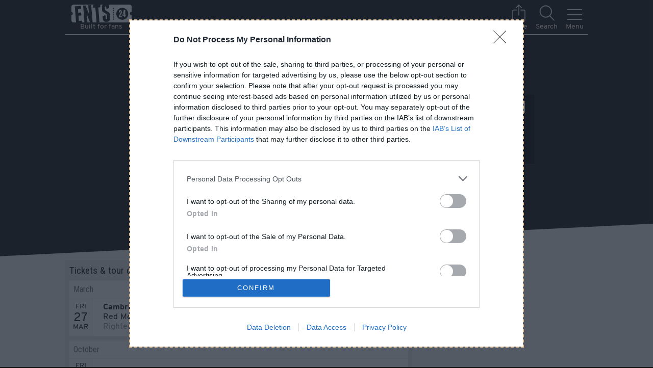

--- FILE ---
content_type: text/html; charset=utf-8
request_url: https://www.google.com/recaptcha/api2/aframe
body_size: 267
content:
<!DOCTYPE HTML><html><head><meta http-equiv="content-type" content="text/html; charset=UTF-8"></head><body><script nonce="vWgRS2fQ5qtafxGxe_yfIg">/** Anti-fraud and anti-abuse applications only. See google.com/recaptcha */ try{var clients={'sodar':'https://pagead2.googlesyndication.com/pagead/sodar?'};window.addEventListener("message",function(a){try{if(a.source===window.parent){var b=JSON.parse(a.data);var c=clients[b['id']];if(c){var d=document.createElement('img');d.src=c+b['params']+'&rc='+(localStorage.getItem("rc::a")?sessionStorage.getItem("rc::b"):"");window.document.body.appendChild(d);sessionStorage.setItem("rc::e",parseInt(sessionStorage.getItem("rc::e")||0)+1);localStorage.setItem("rc::h",'1769550563377');}}}catch(b){}});window.parent.postMessage("_grecaptcha_ready", "*");}catch(b){}</script></body></html>

--- FILE ---
content_type: text/javascript
request_url: https://media.ents24network.com/_res/runtime.a9d304f7ced52e1f7ca8.js
body_size: 2355
content:
!function(e){function t(data){for(var t,r,d=data[0],f=data[1],l=data[2],i=0,v=[];i<d.length;i++)r=d[i],Object.prototype.hasOwnProperty.call(o,r)&&o[r]&&v.push(o[r][0]),o[r]=0;for(t in f)Object.prototype.hasOwnProperty.call(f,t)&&(e[t]=f[t]);for(m&&m(data);v.length;)v.shift()();return c.push.apply(c,l||[]),n()}function n(){for(var e,i=0;i<c.length;i++){for(var t=c[i],n=!0,r=1;r<t.length;r++){var f=t[r];0!==o[f]&&(n=!1)}n&&(c.splice(i--,1),e=d(d.s=t[0]))}return e}var r={},o={51:0},c=[];function d(t){if(r[t])return r[t].exports;var n=r[t]={i:t,l:!1,exports:{}};return e[t].call(n.exports,n,n.exports,d),n.l=!0,n.exports}d.e=function(e){var t=[],n=o[e];if(0!==n)if(n)t.push(n[2]);else{var r=new Promise((function(t,r){n=o[e]=[t,r]}));t.push(n[2]=r);var c,script=document.createElement("script");script.charset="utf-8",script.timeout=120,d.nc&&script.setAttribute("nonce",d.nc),script.src=function(e){return d.p+""+({0:"vendors/component-EventList/component-POList/page-details/page-event/page-genres/page-hub/page-login/1fb555bc",1:"page-artist/page-collection/page-event/page-venue",2:"component-EventList/page-event/page-hub",3:"component-POList/page-event",6:"component-AboutBlock",7:"component-AlsoLiked",8:"component-EventList",9:"component-POList",10:"component-SocialLauncher",11:"explore-people",12:"page-about-us",13:"page-account",14:"page-alerts",15:"page-artist",16:"page-bulletin",17:"page-bulletins",18:"page-collection",19:"page-contact",20:"page-content",21:"page-dealoftheday",22:"page-delete-account",23:"page-delete-success",24:"page-details",25:"page-event",26:"page-fire-on-demand",27:"page-genres",28:"page-gigalert",29:"page-hub",30:"page-index",31:"page-industry",32:"page-latest",33:"page-login-details",34:"page-new-password",35:"page-places",36:"page-preferences",37:"page-profile-create",38:"page-recommend",39:"page-recommend-spotify",40:"page-reminder-redirect",41:"page-settings-profile",42:"page-sharer",43:"page-supporter",44:"page-supporter-thank-you",45:"page-ticket-tracker",46:"page-ticket-tracker-reminder",47:"page-user-order-history",48:"page-user-streams",49:"page-venue",50:"page-verify-email",53:"vendors/page-hub"}[e]||e)+"."+{0:"0e84063a893b3b0d47cb",1:"ffd2f17c1ed032e9573f",2:"b8f0d2d350c9a17fc16d",3:"e31327dec1ef1a8296c7",6:"e35f8592b6f7eeb79fd0",7:"c8aec5f5260414db4409",8:"3dd4300841844281514b",9:"6893f5f56c506d76be65",10:"14abdac3e40d2df690ef",11:"4e32d07dcc5aba02052a",12:"30f1d91e87dc9b900060",13:"54b372ddbd4dde4fd45b",14:"518d096a5e673797a6f1",15:"1c1cfb26d2b0dc90cba8",16:"081a6a64e039d71aa58d",17:"ba94d0785fb0456be60e",18:"5ff29d42d257bdc446cd",19:"ded70d8e7fa3280fcc6f",20:"2e418a7921f78d7e91dc",21:"22533e76f9b3752d11e0",22:"bc70c8811b847c5ed211",23:"6e620e5aefd0e9224afa",24:"f85b1f309649582b08dc",25:"0ae2947574a66e061243",26:"02f5b44849d7dbe9ef37",27:"dc137e402f6ef9fb7bf4",28:"2ad85ff87389667128d0",29:"8c85327c58e994b1d1fc",30:"444dbba4764907e16e14",31:"08a88d85ce495226765f",32:"9573b80e7f19b2ef537b",33:"26f16846967cf4ec8939",34:"0dd5e7951ddddc252c58",35:"991247f0527e41b2b6aa",36:"7f2fcbae3f942d93dd25",37:"3cdfadf52277894d341e",38:"2ea7bc3789c6740bbf19",39:"b0f8d2714b97cfd5b1a9",40:"127f226722bf976147ba",41:"33501cc1d930323e7368",42:"72a43d6497416817a3e4",43:"2cf7421bdd31e429ff26",44:"db1a80518bb4c625a316",45:"ae59925bcd5d7c63595c",46:"bfd8bb7d935cd9eb846e",47:"c1cdf5ae23c2667a3892",48:"c4eb6132619113fe17e7",49:"45d5da810922de03fe39",50:"962a76667caf7e234b83",53:"aaf228267e4d63857151"}[e]+".js"}(e);var f=new Error;c=function(t){script.onerror=script.onload=null,clearTimeout(l);var n=o[e];if(0!==n){if(n){var r=t&&("load"===t.type?"missing":t.type),c=t&&t.target&&t.target.src;f.message="Loading chunk "+e+" failed.\n("+r+": "+c+")",f.name="ChunkLoadError",f.type=r,f.request=c,n[1](f)}o[e]=void 0}};var l=setTimeout((function(){c({type:"timeout",target:script})}),12e4);script.onerror=script.onload=c,document.head.appendChild(script)}return Promise.all(t)},d.m=e,d.c=r,d.d=function(e,t,n){d.o(e,t)||Object.defineProperty(e,t,{enumerable:!0,get:n})},d.r=function(e){"undefined"!=typeof Symbol&&Symbol.toStringTag&&Object.defineProperty(e,Symbol.toStringTag,{value:"Module"}),Object.defineProperty(e,"__esModule",{value:!0})},d.t=function(e,t){if(1&t&&(e=d(e)),8&t)return e;if(4&t&&"object"==typeof e&&e&&e.__esModule)return e;var n=Object.create(null);if(d.r(n),Object.defineProperty(n,"default",{enumerable:!0,value:e}),2&t&&"string"!=typeof e)for(var r in e)d.d(n,r,function(t){return e[t]}.bind(null,r));return n},d.n=function(e){var t=e&&e.__esModule?function(){return e.default}:function(){return e};return d.d(t,"a",t),t},d.o=function(object,e){return Object.prototype.hasOwnProperty.call(object,e)},d.p="https://media.ents24network.com/_res/",d.oe=function(e){throw console.error(e),e};var f=window.webpackJsonp=window.webpackJsonp||[],l=f.push.bind(f);f.push=t,f=f.slice();for(var i=0;i<f.length;i++)t(f[i]);var m=l;n()}([]);

--- FILE ---
content_type: text/javascript
request_url: https://media.ents24network.com/_res/app.5d2494aeafce7472a71a.js
body_size: 66414
content:
(window.webpackJsonp=window.webpackJsonp||[]).push([[4],[,,,function(t,e,n){"use strict";n.d(e,"a",(function(){return c})),n.d(e,"b",(function(){return l})),n.d(e,"c",(function(){return d})),n.d(e,"H",(function(){return m})),n.d(e,"I",(function(){return h})),n.d(e,"d",(function(){return f})),n.d(e,"j",(function(){return y})),n.d(e,"k",(function(){return v})),n.d(e,"m",(function(){return E})),n.d(e,"l",(function(){return _})),n.d(e,"A",(function(){return T})),n.d(e,"r",(function(){return x})),n.d(e,"n",(function(){return w})),n.d(e,"z",(function(){return I})),n.d(e,"q",(function(){return S})),n.d(e,"g",(function(){return O})),n.d(e,"C",(function(){return M})),n.d(e,"G",(function(){return k})),n.d(e,"o",(function(){return A})),n.d(e,"w",(function(){return C})),n.d(e,"y",(function(){return N})),n.d(e,"E",(function(){return L})),n.d(e,"x",(function(){return j})),n.d(e,"h",(function(){return D})),n.d(e,"D",(function(){return R})),n.d(e,"B",(function(){return P})),n.d(e,"F",(function(){return $})),n.d(e,"f",(function(){return U})),n.d(e,"t",(function(){return z})),n.d(e,"v",(function(){return F})),n.d(e,"u",(function(){return G})),n.d(e,"p",(function(){return B})),n.d(e,"e",(function(){return H})),n.d(e,"i",(function(){return Y})),n.d(e,"s",(function(){return K})),n.d(e,"J",(function(){return W})),n.d(e,"K",(function(){return V})),n.d(e,"L",(function(){return Z}));var r=n(7);function o(t,e,n,r){const o=`${t}{${e}${0===n.length?"":`{${n.join(" ")}}`}}`;return JSON.stringify({query:o,variables:r})}function c(t,e){return o("query artist($id:Int!)","artist(id:$id)",t,e)}function l(t,e){return o("query artistBySlug($slug:String!)","artistBySlug(slug:$slug)",t,e)}function d(t,e){const n=`query artistBySlugWithStructuredData($slug:String!){${"artistBySlug(slug:$slug)"+(0===t.length?"":`{${t.join(" ")}}`)} structuredData{forArtistPageBySlug(slug:$slug)}}`;return JSON.stringify({query:n,variables:e})}function m(t,e){return o("query venue($id:Int!)","venue(id:$id)",t,e)}function h(t,e){return o("query venueBySlug($slug:String!,$slugTown:String!)","venueBySlug(slug:$slug,slugTown:$slugTown)",t,e)}function f(t,e){return o("query collection($id:Int!)","collection(id:$id)",t,e)}function y(t,e){return o("query event($id:Int!)","event(id:$id)",t,e)}function v(t,e){return o("query events($ids:[Int!]!)","events(ids:$ids)",t,e)}function E(t){switch(t){case"artist":return"eventsForArtist";case"venue":return"eventsForVenue";case"collection":return"eventsForCollection";default:throw"No operation name found"}}function _(t,e,n,c,l,d){let m=!(arguments.length>6&&void 0!==arguments[6])||arguments[6],h=arguments.length>7?arguments[7]:void 0;Object(r.beSure)(t,"string-not-empty"),Object(r.beSure)(n,"array-not-empty"),Object(r.beSure)(e,"id"),Object(r.beSure)(c,"string-not-empty"),Object(r.beSure)(l,"page"),Object(r.beSure)(d,"int+"),Object(r.beSure)(m,"bool"),Object(r.beSureAllowNull)(h,"object");const f=E(t);if("artist"===t){return o(`query ${f}($id:Int!,$period:Period!,$page:Int!,$pageSize:Int!,$omitDiscontinued:Boolean,$sortBy:EventListSortBy)`,`${f}(id:$id,period:$period,page:$page,pageSize:$pageSize,omitDiscontinued:$omitDiscontinued,sortBy:$sortBy)`,n,{id:e,period:c,page:l,pageSize:d,omitDiscontinued:m,sortBy:h})}return o(`query ${f}($id:Int!,$period:Period!,$page:Int!,$pageSize:Int!,$omitDiscontinued:Boolean)`,`${f}(id:$id,period:$period,page:$page,pageSize:$pageSize,omitDiscontinued:$omitDiscontinued)`,n,{id:e,period:c,page:l,pageSize:d,omitDiscontinued:m})}function T(t){switch(t){case"artist":return"ticketPurchaseOpportunitiesForArtist";case"venue":return"ticketPurchaseOpportunitiesForVenue";case"event":return"ticketPurchaseOpportunitiesForEvent";default:throw"No operation name found"}}function x(t){switch(t){case"artist":return"offersForArtist";case"venue":return"offersForVenue";case"event":return"offersForEvent";default:throw"No operation name found"}}function w(t,e,n,r,o,c){const l=`query purchaseOpportunitiesForEvent($id:Int!,$page:Int,$tpoPageSize:Int, $opoPageSize:Int){${"ticketPurchaseOpportunitiesForEventAxolotl(id:$id,page:$page,pageSize:$tpoPageSize)"+(0===e.length?"":`{${e.join(" ")}}`)} ${"otherPurchaseOpportunitiesForEvent(id:$id,page:$page,pageSize:$opoPageSize)"+(0===n.length?"":`{${n.join(" ")}}`)} ${"futureOnsaleForEvent(id:$id)"+(0===r.length?"":`{${r.join(" ")}}`)}}`,d={id:t,page:1,tpoPageSize:o,opoPageSize:c};return JSON.stringify({query:l,variables:d})}function I(t,e,n,c,l){Object(r.beSure)(t,"string-not-empty"),Object(r.beSure)(n,"array-not-empty"),Object(r.beSure)(e,"id"),Object(r.beSure)(c,"page"),Object(r.beSure)(l,"int+");const d=T(t);return o(`query ${d}($id:Int!,$page:Int!,$pageSize:Int!)`,`${d}(id:$id,page:$page,pageSize:$pageSize)`,n,{id:e,page:c,pageSize:l})}function S(t,e,n){Object(r.beSure)(t,"string-not-empty"),Object(r.beSure)(n,"array-not-empty"),Object(r.beSure)(e,"id");const c=x(t);return o(`query ${c}($id:Int!)`,`${c}(id:$id)`,n,{id:e})}function O(t){return o("query offers","offers",t)}function M(t,e){return o("query trending($limit:Int!)","trending(limit:$limit)",t,e)}function k(t){return o("query me","me",t)}function A(t){return o("query myTrackOptions","myTrackOptions",t)}function C(t){return o("mutation setAccount($input:AccountDetailsInput)","setAccount(input:$input)",[],t)}function N(t){return o("mutation subscribe($target:SubscriptionTarget!, $consentContext: ConsentContext)","subscribe(target:$target, consentContext:$consentContext)",[],t)}function L(t){return o("mutation unsubscribe($target:SubscriptionTarget!)","unsubscribe(target:$target)",[],t)}function j(t){return o("mutation setPreferences($input:AccountPreferencesInput)","setPreferences(input:$input)",[],t)}function D(t){return o("mutation deleteAccount($password:String)","deleteAccount(password:$password)",[],t)}function R(t,e){return o("mutation verifyPendingUser($email:String!, $hmac:String!)","verifyPendingUser(email:$email, hmac:$hmac)",t,e)}function P(t){return o("mutation trackForPendingUser($email: String!, $entityType: String!, $entityId: Int!)","trackForPendingUser(email: $email, entityType: $entityType, entityId: $entityId)",[],t)}function $(t){return o("mutation untrackForPendingUser($email: String!, $entityType: String!, $entityId: Int!)","untrackForPendingUser(email: $email, entityType: $entityType, entityId: $entityId)",[],t)}function U(t,e){return o("query createStripeCheckoutSession($productIdentifier: StripeProductIdentifier!, $prefillEmail: String)","createStripeCheckoutSession(productIdentifier: $productIdentifier, prefillEmail: $prefillEmail)",["clientSecret"],{productIdentifier:t,prefillEmail:e})}function z(t){return o("mutation recordPurchaseClick($poId: Int!, $referrer: String)","recordPurchaseClick(poId: $poId, referrer: $referrer)",[],t)}function F(t){return o("mutation requestReminder($eventId: Int!, $phoneNumber: String, $email: String)","requestReminder(eventId: $eventId, phoneNumber: $phoneNumber, email: $email)",[],t)}function G(t,e){return o("query reminderForEvent($id:Int!)","reminderForEvent(id:$id)",t,e)}function B(t,e){return o("query nearestTown($point: PointInput!)","nearestTown(point:$point)",t,e)}function H(t,e){return o("mutation createPlace($input: PlaceInput!)","createPlace(input:$input)",t,e)}function Y(t){return o("mutation deletePlace($id: Int!)","deletePlace(id: $id)",[],t)}function K(t,e){return o("query pointsByCriteria($criteria: PointCriteria!)","pointsByCriteria(criteria: $criteria)",t,e)}function W(t,e){return o("query whatsOnByCriteria($criteria: WhatsOnCriteria!, $page: Int, $pageSize: Int)","whatsOnByCriteria(criteria: $criteria, page: $page, pageSize: $pageSize)",t,e)}function V(t,e){const n=0===t.length?"":`{${t.join(" ")}}`,r=`\n    query whatsOnByCriteria($criteriaMusic: WhatsOnCriteria!, $criteriaTheatre: WhatsOnCriteria!, $criteriaComedy: WhatsOnCriteria!, $page: Int, $pageSize: Int) {\n      music: whatsOnByCriteria(criteria: $criteriaMusic, page: $page, pageSize: $pageSize)${n}\n      theatre: whatsOnByCriteria(criteria: $criteriaTheatre, page: $page, pageSize: $pageSize)${n}\n      comedy: whatsOnByCriteria(criteria: $criteriaComedy, page: $page, pageSize: $pageSize)${n}\n    }\n  `;return JSON.stringify({query:r,variables:e})}function Z(t,e){return o("query whatsOnEventsByCriteria($criteria: WhatsOnCriteria!, $page: Int, $pageSize: Int)","whatsOnEventsByCriteria(criteria: $criteria, page: $page, pageSize: $pageSize)",t,e)}},function(t,e,n){"use strict";n.r(e),n.d(e,"CATEGORY_USER",(function(){return r})),n.d(e,"CATEGORY_PENDING_USER",(function(){return o})),n.d(e,"CATEGORY_TRACK",(function(){return c})),n.d(e,"CATEGORY_TRACK_CLICK",(function(){return l})),n.d(e,"CATEGORY_UNTRACK",(function(){return d})),n.d(e,"CATEGORY_UNTRACK_CLICK",(function(){return m})),n.d(e,"CATEGORY_ARTIST_IMPORT",(function(){return h})),n.d(e,"CATEGORY_SMS_REMINDER",(function(){return f})),n.d(e,"CATEGORY_EMAIL_REMINDER",(function(){return y})),n.d(e,"CATEGORY_GOING",(function(){return v})),n.d(e,"CATEGORY_NOT_GOING",(function(){return E})),n.d(e,"CATEGORY_GOING_CLICK",(function(){return _})),n.d(e,"CATEGORY_NOT_GOING_CLICK",(function(){return T})),n.d(e,"CATEGORY_USER_PROFILE",(function(){return x})),n.d(e,"CATEGORY_SOCIAL",(function(){return w})),n.d(e,"CATEGORY_HUB",(function(){return I})),n.d(e,"CATEGORY_CLAIM_CLICK",(function(){return S})),n.d(e,"CATEGORY_BACKSTAGE_CLICK",(function(){return O})),n.d(e,"CATEGORY_HUB_BACKSTAGE_CTA_CLICK",(function(){return M})),n.d(e,"CATEGORY_NEWSLETTER",(function(){return k})),n.d(e,"ACTION_LOGIN",(function(){return A})),n.d(e,"ACTION_LOGIN_FAILURE",(function(){return C})),n.d(e,"ACTION_LOGIN_TOGGLE_REMEMBER_ME",(function(){return N})),n.d(e,"ACTION_REGISTER",(function(){return L})),n.d(e,"ACTION_REGISTER_FAILURE",(function(){return j})),n.d(e,"ACTION_REGISTER_TOGGLE_BULLETINS",(function(){return D})),n.d(e,"ACTION_REGISTER_TOGGLE_DOTD",(function(){return R})),n.d(e,"ACTION_OPEN_AUTH_MODAL",(function(){return P})),n.d(e,"ACTION_RESET",(function(){return $})),n.d(e,"ACTION_REMIND_ME_CLICK",(function(){return U})),n.d(e,"ACTION_REMINDER_CREATED",(function(){return z})),n.d(e,"ACTION_USER_PROFILE_CREATED",(function(){return F})),n.d(e,"ACTION_USER_PROFILE_MADE_PUBLIC",(function(){return G})),n.d(e,"ACTION_USER_PROFILE_MADE_PRIVATE",(function(){return B})),n.d(e,"ACTION_SHARE",(function(){return H})),n.d(e,"ACTION_PENDING_TRACK",(function(){return Y})),n.d(e,"ACTION_PENDING_TRACK_CLICK",(function(){return K})),n.d(e,"ACTION_PENDING_UNTRACK",(function(){return W})),n.d(e,"ACTION_PENDING_UNTRACK_CLICK",(function(){return V})),n.d(e,"ACTION_PENDING_TRACK_EMAIL_ENTERED",(function(){return Z})),n.d(e,"ACTION_PENDING_TRACK_EMAIL_REMOVED",(function(){return Q})),n.d(e,"ACTION_NAVIGATE_BACKSTAGE",(function(){return X})),n.d(e,"ACTION_NAVIGATE",(function(){return J})),n.d(e,"ACTION_SUBSCRIBE",(function(){return tt})),n.d(e,"ACTION_UNSUBSCRIBE",(function(){return et}));const r="User",o="Pending user",c="Track",l="Track click",d="Untrack",m="Untrack click",h="Third party artist import",f="SMS reminder",y="Email reminder",v="Going",E="Not Going",_="Going click",T="Not Going click",x="User profile",w="Social",I="Hub",S="Claim click",O="Backstage click",M="Hub page Backstage CTA click",k="Newsletter",A="Login",C="Login Failure",N="Login: Toggle Remember Me",L="Register",j="Register Failure",D="Register: Toggle Bulletins",R="Register: Toggle DOTD",P="Open auth modal",$="Password Reset Request",U="Remind me click",z="Reminder created",F="created",G="made public",B="made private",H="Share",Y="Pending track",K="Pending track click",W="Pending untrack",V="Pending untrack click",Z="Pending email entered",Q="Pending email removed",X="Navigate to Backstage",J="Navigate",tt="Subscribe",et="Unsubscribe"},function(t,e,n){"use strict";n.d(e,"k",(function(){return c})),n.d(e,"l",(function(){return l})),n.d(e,"e",(function(){return d})),n.d(e,"b",(function(){return m})),n.d(e,"r",(function(){return h})),n.d(e,"g",(function(){return f})),n.d(e,"h",(function(){return y})),n.d(e,"d",(function(){return v})),n.d(e,"q",(function(){return E})),n.d(e,"j",(function(){return _})),n.d(e,"s",(function(){return T})),n.d(e,"n",(function(){return x})),n.d(e,"p",(function(){return w})),n.d(e,"f",(function(){return I})),n.d(e,"c",(function(){return S})),n.d(e,"i",(function(){return O})),n.d(e,"o",(function(){return M})),n.d(e,"a",(function(){return D})),n.d(e,"t",(function(){return R})),n.d(e,"m",(function(){return P}));var r=n(0),o=n(70);function c(t){r.default.config.errorHandler&&r.default.config.errorHandler(t)}function l(t){return t.$options&&"function"==typeof t.$options.fetch&&!t.$options.fetch.length}function d(t){let e=arguments.length>1&&void 0!==arguments[1]?arguments[1]:[];const n=t.$children||[];for(const t of n)t.$fetch&&e.push(t),t.$children&&d(t,e);return e}function m(t,e){if(!e&&t.options.__hasNuxtData)return;const n=t.options._originDataFn||t.options.data||function(){return{}};t.options._originDataFn=n,t.options.data=function(){const data=n.call(this,this);return this.$ssrContext&&(e=this.$ssrContext.asyncData[t.cid]),{...data,...e}},t.options.__hasNuxtData=!0,t._Ctor&&t._Ctor.options&&(t._Ctor.options.data=t.options.data)}function h(t){return t.options&&t._Ctor===t||(t.options?(t._Ctor=t,t.extendOptions=t.options):(t=r.default.extend(t))._Ctor=t,!t.options.name&&t.options.__file&&(t.options.name=t.options.__file)),t}function f(t){let e=arguments.length>1&&void 0!==arguments[1]&&arguments[1],n=arguments.length>2&&void 0!==arguments[2]?arguments[2]:"components";return Array.prototype.concat.apply([],t.matched.map(((t,r)=>Object.keys(t[n]).map((o=>(e&&e.push(r),t[n][o]))))))}function y(t){return f(t,arguments.length>1&&void 0!==arguments[1]&&arguments[1],"instances")}function v(t,e){return Array.prototype.concat.apply([],t.matched.map(((t,n)=>Object.keys(t.components).reduce(((r,o)=>(t.components[o]?r.push(e(t.components[o],t.instances[o],t,o,n)):delete t.components[o],r)),[]))))}function E(t,e){return Promise.all(v(t,(async(t,n,r,o)=>{if("function"==typeof t&&!t.options)try{t=await t()}catch(t){if(t&&"ChunkLoadError"===t.name&&"undefined"!=typeof window&&window.sessionStorage){const t=Date.now(),e=parseInt(window.sessionStorage.getItem("nuxt-reload"));(!e||e+6e4<t)&&(window.sessionStorage.setItem("nuxt-reload",t),window.location.reload(!0))}throw t}return r.components[o]=t=h(t),"function"==typeof e?e(t,n,r,o):t})))}async function _(t){if(t)return await E(t),{...t,meta:f(t).map(((e,n)=>({...e.options.meta,...(t.matched[n]||{}).meta})))}}async function T(t,e){t.context||(t.context={isStatic:!1,isDev:!1,isHMR:!1,app:t,store:t.store,payload:e.payload,error:e.error,base:t.router.options.base,env:{}},e.req&&(t.context.req=e.req),e.res&&(t.context.res=e.res),e.ssrContext&&(t.context.ssrContext=e.ssrContext),t.context.redirect=(e,path,n)=>{if(!e)return;t.context._redirected=!0;let r=typeof path;if("number"==typeof e||"undefined"!==r&&"object"!==r||(n=path||{},r=typeof(path=e),e=302),"object"===r&&(path=t.router.resolve(path).route.fullPath),!/(^[.]{1,2}\/)|(^\/(?!\/))/.test(path))throw path=Object(o.d)(path,n),window.location.assign(path),new Error("ERR_REDIRECT");t.context.next({path:path,query:n,status:e})},t.context.nuxtState=window.__NUXT__);const[n,r]=await Promise.all([_(e.route),_(e.from)]);e.route&&(t.context.route=n),e.from&&(t.context.from=r),e.error&&(t.context.error=e.error),t.context.next=e.next,t.context._redirected=!1,t.context._errored=!1,t.context.isHMR=!1,t.context.params=t.context.route.params||{},t.context.query=t.context.route.query||{}}function x(t,e,n){return!t.length||e._redirected||e._errored||n&&n.aborted?Promise.resolve():w(t[0],e).then((()=>x(t.slice(1),e,n)))}function w(t,e){let n;return n=2===t.length?new Promise((n=>{t(e,(function(t,data){t&&e.error(t),n(data=data||{})}))})):t(e),n&&n instanceof Promise&&"function"==typeof n.then?n:Promise.resolve(n)}function I(base,t){if("hash"===t)return window.location.hash.replace(/^#\//,"");base=decodeURI(base).slice(0,-1);let path=decodeURI(window.location.pathname);base&&path.startsWith(base)&&(path=path.slice(base.length));const e=(path||"/")+window.location.search+window.location.hash;return Object(o.c)(e)}function S(t,e){return function(t,e){const n=new Array(t.length);for(let i=0;i<t.length;i++)"object"==typeof t[i]&&(n[i]=new RegExp("^(?:"+t[i].pattern+")$",j(e)));return function(e,r){let path="";const data=e||{},o=(r||{}).pretty?A:encodeURIComponent;for(let i=0;i<t.length;i++){const e=t[i];if("string"==typeof e){path+=e;continue}const r=data[e.name||"pathMatch"];let c;if(null==r){if(e.optional){e.partial&&(path+=e.prefix);continue}throw new TypeError('Expected "'+e.name+'" to be defined')}if(Array.isArray(r)){if(!e.repeat)throw new TypeError('Expected "'+e.name+'" to not repeat, but received `'+JSON.stringify(r)+"`");if(0===r.length){if(e.optional)continue;throw new TypeError('Expected "'+e.name+'" to not be empty')}for(let t=0;t<r.length;t++){if(c=o(r[t]),!n[i].test(c))throw new TypeError('Expected all "'+e.name+'" to match "'+e.pattern+'", but received `'+JSON.stringify(c)+"`");path+=(0===t?e.prefix:e.delimiter)+c}}else{if(c=e.asterisk?C(r):o(r),!n[i].test(c))throw new TypeError('Expected "'+e.name+'" to match "'+e.pattern+'", but received "'+c+'"');path+=e.prefix+c}}return path}}(function(t,e){const n=[];let r=0,o=0,path="";const c=e&&e.delimiter||"/";let l;for(;null!=(l=k.exec(t));){const e=l[0],d=l[1],m=l.index;if(path+=t.slice(o,m),o=m+e.length,d){path+=d[1];continue}const h=t[o],f=l[2],y=l[3],v=l[4],E=l[5],_=l[6],T=l[7];path&&(n.push(path),path="");const x=null!=f&&null!=h&&h!==f,w="+"===_||"*"===_,I="?"===_||"*"===_,S=l[2]||c,pattern=v||E;n.push({name:y||r++,prefix:f||"",delimiter:S,optional:I,repeat:w,partial:x,asterisk:Boolean(T),pattern:pattern?L(pattern):T?".*":"[^"+N(S)+"]+?"})}o<t.length&&(path+=t.substr(o));path&&n.push(path);return n}(t,e),e)}function O(t,e){const n={},r={...t,...e};for(const o in r)String(t[o])!==String(e[o])&&(n[o]=!0);return n}function M(t){let e;if(t.message||"string"==typeof t)e=t.message||t;else try{e=JSON.stringify(t,null,2)}catch(n){e=`[${t.constructor.name}]`}return{...t,message:e,statusCode:t.statusCode||t.status||t.response&&t.response.status||500}}window.onNuxtReadyCbs=[],window.onNuxtReady=t=>{window.onNuxtReadyCbs.push(t)};const k=new RegExp(["(\\\\.)","([\\/.])?(?:(?:\\:(\\w+)(?:\\(((?:\\\\.|[^\\\\()])+)\\))?|\\(((?:\\\\.|[^\\\\()])+)\\))([+*?])?|(\\*))"].join("|"),"g");function A(t,e){const n=e?/[?#]/g:/[/?#]/g;return encodeURI(t).replace(n,(t=>"%"+t.charCodeAt(0).toString(16).toUpperCase()))}function C(t){return A(t,!0)}function N(t){return t.replace(/([.+*?=^!:${}()[\]|/\\])/g,"\\$1")}function L(t){return t.replace(/([=!:$/()])/g,"\\$1")}function j(t){return t&&t.sensitive?"":"i"}function D(t,e,n){t.$options[e]||(t.$options[e]=[]),t.$options[e].includes(n)||t.$options[e].push(n)}const R=o.b,P=(o.e,o.a)},,,,function(t,e,n){"use strict";n.d(e,"b",(function(){return c})),n.d(e,"c",(function(){return l})),n.d(e,"a",(function(){return d}));var r=n(7),o=n(16);async function c(t,e){let{commit:n}=t,{query:c,name:l,key:d,append:m=!1}=e;Object(r.beSure)(c,"string-not-empty"),Object(r.beSure)(l,"string-not-empty");const h=this.$config.SEAHORSE_API_BASE_URL,f=await this.$axios.$post(h,c,{headers:{"content-type":"application/json"},withCredentials:!0}),data=Object(o.a)(f,`data.${l}`),y=Object(o.a)(f,"errors");y&&this.$entsLogger.error("FETCH mutation",{errors:y,query:c}),n(m?"APPEND":"SET",{key:d,data:data})}function l(t,e){let{key:n,data:data}=e;Object(r.beSure)(data,"defined"),n?t[n]=data:Object.assign(t,data)}function d(t,e){let{key:n,data:data}=e;Object(r.beSure)(n,"string-not-empty"),Object(r.beSure)(data,"array"),t[n].push(...data)}},,,,,,function(t,e,n){"use strict";n.d(e,"f",(function(){return o})),n.d(e,"g",(function(){return c})),n.d(e,"c",(function(){return l})),n.d(e,"b",(function(){return d})),n.d(e,"a",(function(){return m})),n.d(e,"e",(function(){return h})),n.d(e,"d",(function(){return f}));var r=n(16);const o=["id","name","uri","image{url maxWidth copyright allowOverlay}"],c={id:null,name:null,uri:null,image:{url:null,maxWidth:null,copyright:null,allowOverlay:null},routeParams:null,isLoading:!1,isBroken:!1};class l extends Error{constructor(t){super(t),this.name="EntityNotFoundError"}}class d extends Error{constructor(t){super(t),this.name="EntityHasExpiredError"}}class m extends Error{constructor(t){super(t),this.name="EmailAddressInUseError"}}class h extends Error{constructor(t){super(t),this.name="UserInputError"}}async function f(t,e){let{commit:n}=t,{query:o,key:c}=e;const d=this.$config.SEAHORSE_API_BASE_URL,m=await this.$axios.$post(d,o,{headers:{"content-type":"application/json"},withCredentials:!0}),h=Object(r.a)(m,"errors");h&&(this.$entsLogger.error("FETCH_ENTITY yielded errors",{errors:h,query:o}),n("SET",{data:{isBroken:!0}}));const data=Object(r.a)(m,`data.${c}`);if(null===data)throw new l;data&&n("SET",{data:data})}},,,,,,,,,,,,,function(t,e,n){"use strict";n.r(e),n.d(e,"INTENT_HOOK_NONE",(function(){return _})),n.d(e,"INTENT_HOOK_AUTH",(function(){return T})),n.d(e,"promisedMeCheck",(function(){return x})),n.d(e,"resolveMeCheck",(function(){return w})),n.d(e,"profileImgixOptions",(function(){return I})),n.d(e,"DEFAULT_ME_FIELDS",(function(){return S})),n.d(e,"MY_TRACK_OPTIONS_FIELDS",(function(){return O})),n.d(e,"MAX_PLACES",(function(){return M})),n.d(e,"state",(function(){return A})),n.d(e,"mutations",(function(){return C})),n.d(e,"actions",(function(){return N})),n.d(e,"getters",(function(){return L})),n.d(e,"TRACKABLE_ENTITY_TYPES",(function(){return j})),n.d(e,"thisTypeOfEntityCanBeTracked",(function(){return D})),n.d(e,"getCallbackForIntent",(function(){return R}));var r=n(22),o=n(8),c=n(228),l=n(109),d=n(37),m=n(4),h=n(36),f=n(107),y=n(72),v=n(16),E=n(3);const _="none",T="authentication",[x,w]=Object(f.b)(),I={w:500,h:500,fit:"crop",crop:"faces"},S=["id","dateOfBirth","email","firstName","gender","genres","hasPassword","isSupporter","lastName","postcode","places {id name lat lon source}","subscriptions","displayName","profile {slug isPublic shareArtists shareVenues shareEvents shareSharers}","lastSeenStream","lastSpotifyImport","image {url maxWidth maxHeight source allowOverlay}"],O=["venues {entityId}","artists {entityId}","sharers {entityId}","events {entityId isGoing}"],M=5,k=Object.freeze({isLoggedIn:null,intentsQueue:{[_]:[],[T]:[]},authButtonClicked:!1,authOrigin:"res",authReason:null,authPrefilledEmail:null,provisionalUser:{id:null,checksum:null},orders:[],nextPageIsAvailable:null,nextPage:1,pageSize:5,isLoading:!1,isBroken:!1,me:{email:"",firstName:"",gender:"",genres:[],id:null,lastName:"",postcode:"",places:[],subscriptions:[],dateOfBirth:"",isSupporter:!1,displayName:null,profile:{slug:null,isPublic:!1,shareArtists:!1,shareVenues:!1,shareEvents:!1,shareSharers:!1},lastSeenStream:null,lastSpotifyImport:null,image:{url:null,maxWidth:null,maxHeight:null,source:null,allowOverlay:null}},trackOptions:{artist:[],venue:[],event:[],sharer:[]},accountErrors:[],_links:{trackedArtists:"/user/tracked-entities/artist",trackedVenues:"/user/tracked-entities/venue",trackedEvents:"/user/tracked-entities/event"}}),A=()=>Object(o.a)(k),C={SET_AUTH_ORIGIN_REASON(t,e){let{authOrigin:n=null,authReason:r=null}=e;t.authOrigin=n,t.authReason=r},SET_PROVISIONAL_USER_DATA(t,data){Object.assign(t.provisionalUser,data)},SET_AUTH_PREFILLED_EMAIL(t,e){t.authPrefilledEmail=e},SET_LOGGED_IN(t,data){t.isLoggedIn=data},APPEND_TRACKED_ENTITY(t,data){const e=parseInt(data.entityId);t.trackOptions[data.entityType].find((t=>t.entityId===e))||t.trackOptions[data.entityType].push({entityId:e})},DELETE_TRACKED_ENTITY(t,data){const e=parseInt(data.entityId);let n=t.trackOptions[data.entityType].findIndex((t=>t.entityId===e));-1!==n&&t.trackOptions[data.entityType].splice(n,1)},APPEND_GOING_TO_EVENT(t,data){const e=parseInt(data.entityId);let n=t.trackOptions.event.findIndex((t=>t.entityId===e));-1!==n&&t.trackOptions.event.splice(n,1),t.trackOptions.event.push({entityId:e,isGoing:!0})},DELETE_GOING_TO_EVENT(t,data){const e=parseInt(data.entityId);let n=t.trackOptions.event.findIndex((t=>t.entityId===e));-1!==n&&t.trackOptions.event.splice(n,1),t.trackOptions.event.push({entityId:e,isGoing:!1})},APPEND_INTENT_TO_QUEUE(t,e){if(!t.intentsQueue.hasOwnProperty(e.hookName))throw"Unexpected hook name: "+e.hookName;t.intentsQueue[e.hookName].push(e)},CLEAR_INTENT_QUEUE(t,e){t.intentsQueue[e]=[]},DELETE_INTENT_FROM_QUEUE(t,e){const n=t.intentsQueue[e.hookName].findIndex(((element,t)=>JSON.stringify(e)===JSON.stringify(element)));null!==n&&t.intentsQueue[e.hookName].splice(n,1)},RESET(t){Object.assign(t,Object(o.a)(k))},SET_AUTH_BUTTON_CLICKED(t){t.authButtonClicked=!0},APPEND_ORDERS(t,e){t.orders=t.orders.concat(e),t.isReplacing=!1},NEXT_PAGE(t,e){t.nextPage=e},NEXT_PAGE_AVAILABLE(t,e){t.nextPageIsAvailable=e},IS_LOADING(t,e){t.isLoading=e},IS_BROKEN(t,e){t.isBroken=e},SET_ME(t,data){Object.assign(t.me,data.me),t.provisionalUser={...k.provisionalUser}},SET_ACCOUNT_ERRORS(t,e){t.accountErrors=e},SET_TRACK_OPTIONS(t,data){const e={artist:data.myTrackOptions.artists,event:data.myTrackOptions.events,venue:data.myTrackOptions.venues,sharer:data.myTrackOptions.sharers};Object.assign(t.trackOptions,e)}},N={async LOGIN_OR_REGISTER(t,e){let{dispatch:n,commit:o}=t,{authOrigin:c,authReason:l}=e;return o("SET_AUTH_ORIGIN_REASON",{authOrigin:c,authReason:l}),Object(r.b)(m.ACTION_OPEN_AUTH_MODAL,{event_category:m.CATEGORY_USER,event_label:c}),n("page/OPEN_MODAL","auth",{root:!0})},async TRACK_ENTITY(t,e){let{commit:n,dispatch:o,getters:c}=t;if(await x,!c.isProvisional&&!c.isLoggedIn){const t="event"===e.entityType?"Log in or register to add this to your event list":`Log in or register to follow <b>${e.entityName}</b>`,{processFinished:n}=await o("LOGIN_OR_REGISTER",{authOrigin:`${e.entityType}-track-res`,authReason:t});if(!1===n)return!1}if(c.isTrackingEntity(e.entityType,e.entityId))return!1;e.action||(e.action="add"),c.isProvisional&&(e=c.paramsForProvisionalUser(e)),n("APPEND_TRACKED_ENTITY",e);return await this.$axios.$post("/user/track-entity",e)?(Object(r.b)(Object(h.h)(e.entityType),{event_category:m.CATEGORY_TRACK,event_label:e.context}),!0):(this.$entsLogger.error("Missing track entity data",{vuex:{store:"user",action:"TRACK_ENTITY",params:e}}),n("DELETE_TRACKED_ENTITY",e),!1)},async TRACK_ENTITIES(t,e){let{commit:n}=t;const o=await this.$axios.$post("/user/track-entity",e);if(!o)return this.$entsLogger.error("Missing track entity data",{vuex:{store:"user",action:"TRACK_ENTITIES",params:e}});for(const t of o.data)Object(r.b)(Object(h.h)(e.entityType),{event_category:m.CATEGORY_TRACK,event_label:t.context}),n("APPEND_TRACKED_ENTITY",t)},async UNTRACK_ENTITY(t,e){let{commit:n,getters:o}=t;o.isProvisional&&(e=o.paramsForProvisionalUser(e)),n("DELETE_TRACKED_ENTITY",e);return await this.$axios.$post("/user/untrack-entity",e)?(Object(r.b)(Object(h.h)(e.entityType),{event_category:m.CATEGORY_UNTRACK,event_label:e.context}),!0):(this.$entsLogger.error("Missing untrack entity data",{vuex:{store:"user",action:"UNTRACK_ENTITY",params:e}}),n("APPEND_TRACKED_ENTITY",e),!1)},async GOING_TO_EVENT(t,e){let{commit:n,getters:o}=t;e.action="going",o.isProvisional&&(e=o.paramsForProvisionalUser(e)),n("APPEND_GOING_TO_EVENT",e);if(!await this.$axios.$post("/user/track-entity",e))return n("DELETE_GOING_TO_EVENT",e),this.$entsLogger.error("Missing event data",{vuex:{store:"user",action:"GOING_TO_EVENT",params:e}});Object(r.b)(Object(h.h)(e.entityType),{event_category:m.CATEGORY_GOING,event_label:e.context})},async NOT_GOING_TO_EVENT(t,e){let{commit:n,getters:o}=t;e.action="add",o.isProvisional&&(e=o.paramsForProvisionalUser(e)),n("DELETE_GOING_TO_EVENT",e);if(!await this.$axios.$post("/user/track-entity",e))return n("APPEND_GOING_TO_EVENT",e),this.$entsLogger.error("Missing event data",{vuex:{store:"user",action:"NOT_GOING_TO_EVENT",params:e}});Object(r.b)(Object(h.h)(e.entityType),{event_category:m.CATEGORY_NOT_GOING,event_label:e.context})},async FETCH_ORDERS(t){let{commit:e,state:n,rootGetters:r}=t;e("IS_BROKEN",!1),e("IS_LOADING",!0),await this.$axios.$get("/user-orders",{params:{pageNumber:n.nextPage,pageSize:n.pageSize,filters:r["hub/filtersAsHubParams"]}}).then((t=>{e("APPEND_ORDERS",t.data),e("NEXT_PAGE",n.nextPage+1),e("NEXT_PAGE_AVAILABLE",t.data.length===n.pageSize)})).catch((t=>{e("IS_BROKEN",!0)})).finally((()=>e("IS_LOADING",!1)))},async LOGOUT(t,e){let{commit:n}=t;if(!await this.$axios.$post("/user/logout",e))return this.$entsLogger.error("Missing logout data",{vuex:{store:"user",action:"LOGOUT",params:e}});n("RESET"),n("SET_LOGGED_IN",!1),n("userStream/RESET",null,{root:!0}),n("tracking/RESET",null,{root:!0})},async ADD_INTENT(t,e){let{commit:n,dispatch:r,getters:o}=t,c=e.hookName===_;e.hookName===T&&o.isLoggedIn&&(c=!0),c?r("PROCESS_INTENT",e):n("APPEND_INTENT_TO_QUEUE",e)},async AUTH_BUTTON_CLICKED(t,e){let{commit:n,state:o}=t,{context:c,provider:l}=e;o.authButtonClicked||Object(r.b)(`First ${c} attempt`,{event_category:m.CATEGORY_USER,event_label:`${l}`}),n("SET_AUTH_BUTTON_CLICKED")},async PROCESS_INTENTS_FOR_HOOK(t,e){let n=0;t.state.intentsQueue[e.hookName].forEach((e=>{n>=1&&console.info("Reached maximum number of intents to run, skipping"),t.dispatch("PROCESS_INTENT",e),t.commit("DELETE_INTENT_FROM_QUEUE",e),n+=1}))},async PROCESS_INTENT(t,e){let n=R(e);null!==n?n(t,e.data):console.error("PROCESS_INTENT: Unknown intent name provided, skipping")},async CREATE_PROFILE(t,e){let{dispatch:n}=t,{settings:o,profileImageMediaId:c}=e;await this.$axios.$post("/user/settings",o),Object(r.b)(m.ACTION_USER_PROFILE_CREATED,{event_category:m.CATEGORY_USER_PROFILE}),c&&await n("LINK_PROFILE_MEDIA_ID",c);const l=Object(E.G)(S,O);await n("FETCH_ME",{query:l})},async UPDATE_SETTINGS(t,e){var n;let{state:o,dispatch:c}=t;await this.$axios.$post("/user/settings",e),e.isPublic&&e.isPublic!==(null===(n=o.me.profile)||void 0===n?void 0:n.isPublic)&&Object(r.b)(e.isPublic?m.ACTION_USER_PROFILE_MADE_PUBLIC:m.ACTION_USER_PROFILE_MADE_PRIVATE,{event_category:m.CATEGORY_USER_PROFILE});const l=Object(E.G)(S,O);await c("FETCH_ME",{query:l})},async LINK_PROFILE_MEDIA_ID(t,e){let{commit:n,state:r,rootState:o}=t;const c=new FormData;c.append("entity_type","user"),c.append("entity_id",r.id),c.append("media_id",e),c.append("asset_type","image");let l=await this.$axios.$post(o.page.config.mediaApiBaseUrl+"/links",c,{headers:{"Content-Type":"multipart/form-data"},withCredentials:!0});return!!l&&l.success},async FETCH_TRACK_OPTIONS(t,e){let{commit:n}=t,{query:r}=e;const o=this.$config.SEAHORSE_API_BASE_URL,c=await this.$axios.$post(o,r,{headers:{"content-type":"application/json"},withCredentials:!0}),l=Object(v.a)(c,"errors");l&&this.$entsLogger.error("FETCH_TRACK_OPTIONS yielded errors",{errors:l,query:r});const data=Object(v.a)(c,"data");data&&n("SET_TRACK_OPTIONS",data)},async FETCH_ME(t,e){let{commit:n,dispatch:r}=t,{query:o,processIntents:c=!1}=e;const l=this.$config.SEAHORSE_API_BASE_URL,d=await this.$axios.$post(l,o,{headers:{"content-type":"application/json"},withCredentials:!0}),m=Object(v.a)(d,"errors");m&&this.$entsLogger.error("FETCH_ME yielded errors",{errors:m,query:o});const data=Object(v.a)(d,"data");if(data&&n("SET_ME",data),data.me){const t=Object(E.o)(O);await r("FETCH_TRACK_OPTIONS",{query:t}),n("SET_LOGGED_IN",!0)}else n("SET_LOGGED_IN",!1);w(),data&&c&&r("PROCESS_INTENTS_FOR_HOOK",{hookName:T})},async SET_ACCOUNT(t,e){let{commit:n}=t,{query:r}=e;const o=this.$config.SEAHORSE_API_BASE_URL,c=await this.$axios.$post(o,r,{headers:{"content-type":"application/json"},withCredentials:!0}),l=Object(v.a)(c,"errors");l&&this.$entsLogger.error("SET_ACCOUNT yielded errors",{errors:l,query:r}),l&&n("SET_ACCOUNT_ERRORS",l)},async SUBSCRIBE(t,e){let{}=t,{query:n}=e;const r=this.$config.SEAHORSE_API_BASE_URL,o=await this.$axios.$post(r,n,{headers:{"content-type":"application/json"},withCredentials:!0}),c=Object(v.a)(o,"errors");c&&this.$entsLogger.error("SUBSCRIBE yielded errors",{errors:c,query:n})},async UNSUBSCRIBE(t,e){let{}=t,{query:n}=e;const r=this.$config.SEAHORSE_API_BASE_URL,o=await this.$axios.$post(r,n,{headers:{"content-type":"application/json"},withCredentials:!0}),c=Object(v.a)(o,"errors");c&&this.$entsLogger.error("UNSUBSCRIBE yielded errors",{errors:c,query:n})},async SET_PREFERENCES(t,e){let{}=t,{query:n}=e;const r=this.$config.SEAHORSE_API_BASE_URL,o=await this.$axios.$post(r,n,{headers:{"content-type":"application/json"},withCredentials:!0}),c=Object(v.a)(o,"errors");c&&this.$entsLogger.error("SET_PREFERENCES yielded errors",{errors:c,query:n})}},L={trackedEntities:t=>({artist:t.trackOptions.artist.map((t=>t.entityId)),event:t.trackOptions.event.map((t=>t.entityId)),venue:t.trackOptions.venue.map((t=>t.entityId)),sharer:t.trackOptions.sharer.map((t=>t.entityId))}),goingEvents:t=>t.trackOptions.event.filter((t=>t.isGoing)).map((t=>t.entityId)),isTrackingEntity:(t,e)=>(t,n)=>!!j.includes(t)&&e.trackedEntities[t].includes(n),isGoingToEvent:(t,e)=>t=>e.goingEvents.includes(t),fullName:t=>[t.me.firstName,t.me.lastName].filter((t=>null!==t&&""!==t)).join(" "),croppedImageUrl:t=>Object(y.a)(t.me.image.url,I),paramsForProvisionalUser:t=>e=>(e.userId=t.provisionalUser.id,e.userChecksum=t.provisionalUser.checksum,e),isLoggedIn:t=>!0===t.isLoggedIn,isLoaded:t=>null!==t.isLoggedIn,isProvisional:t=>null!==t.provisionalUser.id,hasProfileImage:t=>null!==t.me.image.url,publicProfileUri:t=>{var e,n;return null!==(null===(e=t.me.profile)||void 0===e?void 0:e.slug)?"/u/"+(null===(n=t.me.profile)||void 0===n?void 0:n.slug):null},hasPlaces:t=>t.me.places.length>0,promisedMeCheck:()=>x,ordersGroupedByTimeReference:t=>Object(c.a)(t.orders,(t=>Object(l.a)(Object(d.a)(t.eventStartDate))?"Upcoming Events":"Past Events")),isReadyToFetch:t=>!1===t.isLoading&&!1!==t.nextPageIsAvailable,accountErrors:t=>t.accountErrors},j=["artist","event","venue","sharer"];function D(t){return j.includes(t)}function R(t){switch(t.name){case"track-entity":return async(t,e)=>{e.userChecksum&&t.commit("SET_PROVISIONAL_USER_DATA",{id:e.userId,checksum:e.userChecksum}),t.dispatch("TRACK_ENTITY",e).catch((t=>{alert("Sorry, there was a problem following this entity"),console.error(t)}))};case"going-to-event":return(t,e)=>{t.dispatch("GOING_TO_EVENT",e).catch((t=>{alert("Sorry, there was a problem going to this event"),console.error(t)}))};default:return null}}},,,function(t,e,n){"use strict";function r(){const t=document.documentElement.scrollTop||document.body.scrollTop;t>0&&(window.requestAnimationFrame(r),window.scrollTo(0,t-t/8))}function o(t,e){let n=arguments.length>2&&void 0!==arguments[2]?arguments[2]:"next";const r=e.querySelectorAll("a:not(.link), input, button:not(.icon):not(.link), .fake-input"),o=Array.from(r),c=o.indexOf(t);if(-1===c)return void console.warn("el is not within container");return o[c+("next"===n?1:-1)]||null}let c;n.d(e,"f",(function(){return r})),n.d(e,"a",(function(){return o})),n.d(e,"d",(function(){return d})),n.d(e,"e",(function(){return m})),n.d(e,"c",(function(){return h})),n.d(e,"b",(function(){return f}));const l=function(){return"function"!=typeof IntersectionObserver?null:(c=c||new IntersectionObserver(((t,e)=>{t.forEach((t=>{t.isIntersecting&&(t.target.onIntersect.apply(),e.unobserve(t.target))}))}),{rootMargin:"500px"}),c)};function d(t,e){t.onIntersect=e;let n=l();n&&function(t){return!!t.nodeType}(t)?n.observe(t):e.apply()}function m(t){let e=arguments.length>1&&void 0!==arguments[1]?arguments[1]:{behavior:"smooth",block:"center",inline:"center"};(function(t){const rect=t.getBoundingClientRect();return rect.top>=0&&rect.left>=0&&rect.bottom<=(window.innerHeight||document.documentElement.clientHeight)&&rect.right<=(window.innerWidth||document.documentElement.clientWidth)})(t)||t.scrollIntoView(e)}function h(){return"undefined"!=typeof window&&("ontouchstart"in window||navigator.msMaxTouchPoints>0)}function f(t){const e=(arguments.length>1&&void 0!==arguments[1]?arguments[1]:document.body).getBoundingClientRect();return t.getBoundingClientRect().top-e.top}},,,,,function(t,e,n){"use strict";(function(t){n.d(e,"e",(function(){return c})),n.d(e,"a",(function(){return l})),n.d(e,"g",(function(){return d})),n.d(e,"h",(function(){return m})),n.d(e,"b",(function(){return h})),n.d(e,"f",(function(){return f})),n.d(e,"c",(function(){return y})),n.d(e,"d",(function(){return v}));var r=n(395),o=n(397);function c(t){return(t=t.replace("http://","").replace("https://","").replace("www.","")).replace(/\/$/,"")}function l(t,e){const n=t.split("?"),r=new URLSearchParams(n[1]);return Object.keys(e).forEach((t=>{r.set(t,e[t])})),n[0]+"?"+r.toString()}function d(path){let t=arguments.length>1&&void 0!==arguments[1]?arguments[1]:"/";return path?(path[0]===t&&(path=path.slice(1)),path[path.length-1]===t&&(path=path.slice(0,-1)),path?Object(r.a)(Object(o.a)(path.split(t),2)):{}):{}}function m(t){return t.charAt(0).toUpperCase()+t.slice(1)}function h(t){const e=document.createElement("textarea");e.value=t,e.setAttribute("readonly",""),e.style.position="absolute",e.style.left="-9999px",document.body.appendChild(e),e.select(),document.execCommand("copy"),document.body.removeChild(e)}function f(t){let e=arguments.length>1&&void 0!==arguments[1]?arguments[1]:25,n=arguments.length>2&&void 0!==arguments[2]?arguments[2]:35;return t.length<e?"":t.length<n?"reduced":"reduced-more"}function y(data){const e=data.replace(/-/g,"+").replace(/_/g,"/");return t.from(e,"base64").toString()}function v(input){return input.replace(/\&/g,"&amp;").replace(/\</g,"&lt;").replace(/\>/g,"&gt;").replace(/\"/g,"&quot;").replace(/\'/g,"&apos;")}}).call(this,n(285).Buffer)},,,,,,,,,,,function(t,e,n){"use strict";n.d(e,"b",(function(){return mn})),n.d(e,"a",(function(){return vt}));var r=n(0),o=n(98),c=n(213),l=n(148),d=n.n(l),m=n(91),h=n.n(m),f=n(149),y=n(161);r.default.use(f.a);const v={artists:"artist",calendar:"event",events:"event",people:"sharer",venues:"venue"};function E(t){return t.then((t=>t.default||t))}const _=()=>E(n.e(12).then(n.bind(null,736))),T=()=>E(Promise.all([n.e(1),n.e(15)]).then(n.bind(null,737))),x=()=>E(Promise.all([n.e(0),n.e(53),n.e(2),n.e(29)]).then(n.bind(null,738))),w=()=>E(Promise.all([n.e(0),n.e(53),n.e(2),n.e(29)]).then(n.bind(null,739))),I=()=>E(Promise.all([n.e(1),n.e(18)]).then(n.bind(null,740))),S=()=>E(n.e(41).then(n.bind(null,730))),O=()=>E(n.e(20).then(n.bind(null,731))),M=()=>E(Promise.all([n.e(0),n.e(1),n.e(2),n.e(3),n.e(25)]).then(n.bind(null,724))),k=()=>E(n.e(11).then(n.bind(null,741))),A=()=>E(n.e(26).then(n.bind(null,742))),C=()=>E(n.e(37).then(n.bind(null,728))),N=()=>E(Promise.all([n.e(0),n.e(53),n.e(2),n.e(29)]).then(n.bind(null,725))),L=()=>E(n.e(30).then(n.bind(null,732))),j=()=>E(n.e(31).then(n.bind(null,743))),D=()=>E(n.e(32).then(n.bind(null,744))),R=()=>E(n.e(34).then(n.bind(null,745))),P=()=>E(n.e(39).then(n.bind(null,727))),$=()=>E(n.e(38).then(n.bind(null,746))),U=()=>E(n.e(45).then(n.bind(null,747))),z=()=>E(n.e(46).then(n.bind(null,748))),F=()=>E(Promise.all([n.e(1),n.e(49)]).then(n.bind(null,726))),G=()=>E(n.e(47).then(n.bind(null,749))),B=()=>E(n.e(48).then(n.bind(null,750))),H=()=>E(Promise.all([n.e(1),n.e(49)]).then(n.bind(null,751))),Y=()=>E(n.e(42).then(n.bind(null,752))),K=()=>E(n.e(21).then(n.bind(null,753))),W=()=>E(n.e(28).then(n.bind(null,754))),V=()=>E(n.e(19).then(n.bind(null,729))),Z=()=>E(n.e(13).then(n.bind(null,755))),Q=()=>E(Promise.all([n.e(0),n.e(24)]).then(n.bind(null,734))),X=()=>E(Promise.all([n.e(0),n.e(33)]).then(n.bind(null,756))),J=()=>E(n.e(14).then(n.bind(null,757))),tt=()=>E(n.e(22).then(n.bind(null,758))),et=()=>E(n.e(23).then(n.bind(null,759))),nt=()=>E(Promise.all([n.e(0),n.e(36)]).then(n.bind(null,760))),at=()=>E(n.e(17).then(n.bind(null,735))),it=()=>E(Promise.all([n.e(0),n.e(27)]).then(n.bind(null,761))),st=()=>E(n.e(35).then(n.bind(null,762))),ot=()=>E(n.e(50).then(n.bind(null,763))),ct=()=>E(n.e(43).then(n.bind(null,733))),lt=()=>E(n.e(44).then(n.bind(null,764))),ut=()=>E(n.e(16).then(n.bind(null,765))),pt=()=>E(n.e(40).then(n.bind(null,768)));function mt(t,e,n){return new f.a({mode:"history",scrollBehavior:y.a,routes:[{name:"index",path:"/",component:L},{name:"register",path:"/user/register",redirect:{name:"index",params:{modal:{name:"auth",pane:"register"}}}},{name:"login",path:"/user/login",redirect:{name:"index",params:{modal:{name:"auth",pane:"login"}}}},{name:"password-reset",path:"/(user/lost-password|password-reset)",redirect:{name:"index",params:{modal:{name:"auth",pane:"password-reset"}}}},{name:"set-password",path:"/user/set-password/:email/:token",component:R,props:!0},{name:"verifyEmail",path:"/verify-email/:email/:hmac",component:ot,props:!0},{name:"hub",path:"/whatson/:near?/:genres?",component:N},{name:"browse-artists",path:"/artists",component:x},{name:"browse-venues",path:"/venues",component:w},{name:"artist-fragment",meta:{shortName:"artist"},path:"/uk/tour-dates/:fragment",component:T},{name:"venue-fragment",meta:{shortName:"venue"},path:"/:location(.*)-events/:fragment",component:H},{name:"event",path:"/(.*)-events/:venuefragment/:eventfragment/:id",component:M},{name:"event-no-venue",path:"/events/:eventfragment/:id",component:M},{name:"festival",path:"/festival/(.*)/:id",component:M},{name:"past-event",path:"/past-event/:id",component:M},{name:"collection",path:"/:name/events/:id",component:I},{name:"ticket-tracker",path:"/ticket-tracker",component:U},{name:"order-history",path:"/tracking/orders",component:G},{name:"ticket-tracker-reminder",path:"/ticket-tracker/reminder",component:z},{name:"user-streams",path:"/tracking/notifications",component:B},{name:"about-us",path:"/content/about",component:_},{name:"tracking",path:"/tracking/:routeType?",component:F,props:t=>({entityType:v[t.params.routeType]})},{name:"fire-on-demand",path:"/fire-on-demand",component:A},{name:"profile-create",path:"/profile/create",component:C},{name:"industry",path:"/industry/:entityType?/:entityId?",component:j},{name:"latest",path:"/latest",component:D},{name:"recommendSpotify",path:"/recommend-spotify-artists",component:P},{name:"recommend",path:"/recommend",component:$},{name:"sharer",path:"/u/:slug/:routeType?",component:Y,meta:{noScrollSelf:!0},props:t=>({entityType:v[t.params.routeType],slug:t.params.slug})},{name:"settings-profile",path:"/settings/profile",component:S},{name:"explore-profile",path:"/explore/people",component:k},{name:"dealOfTheDay",path:"/dealoftheday",component:K},{name:"gigalert",path:"/gigalert",component:W},{name:"contact",path:"/contact",component:V},{path:"/content/contact",redirect:"/contact"},{name:"content",path:"/content/:slug",component:O},{name:"account",path:"/account",component:Z},{name:"details",path:"/account/details",component:Q},{name:"loginDetails",path:"/account/login-details",component:X},{name:"alerts",path:"/account/alerts",component:J},{name:"deleteAccount",path:"/account/delete",component:tt},{name:"deleteSuccess",path:"/account/delete-success",component:et},{name:"places",path:"/preferences/places",component:st},{name:"preferences",path:"/preferences",component:nt},{name:"newsletters",path:"/preferences/newsletters",component:at},{name:"bulletins",path:"/preferences/bulletins",component:at},{name:"genres",path:"/preferences/genres",component:it},{name:"supporter",path:"/supporter",component:ct},{name:"supporter-thank-you",path:"/supporter-thank-you",component:lt},{name:"newsletter",path:"/newsletter/:bKey",component:ut,props:!0},{name:"bulletin",path:"/bulletin/:bKey",component:ut,props:!0},{name:"event-reminder-redirect",path:"/e/:eventId",component:pt,props:!0}]})}var ht={name:"NuxtChild",functional:!0,props:{nuxtChildKey:{type:String,default:""},keepAlive:Boolean,keepAliveProps:{type:Object,default:void 0}},render(t,e){let{parent:n,data:data,props:r}=e;const o=n.$createElement;data.nuxtChild=!0;const c=n,l=n.$nuxt.nuxt.transitions,d=n.$nuxt.nuxt.defaultTransition;let m=0;for(;n;)n.$vnode&&n.$vnode.data.nuxtChild&&m++,n=n.$parent;data.nuxtChildDepth=m;const h=l[m]||d,f={};ft.forEach((t=>{void 0!==h[t]&&(f[t]=h[t])}));const y={};gt.forEach((t=>{"function"==typeof h[t]&&(y[t]=h[t].bind(c))}));{const t=y.beforeEnter;y.beforeEnter=e=>{if(window.$nuxt.$nextTick((()=>{window.$nuxt.$emit("triggerScroll")})),t)return t.call(c,e)}}if(!1===h.css){const t=y.leave;(!t||t.length<2)&&(y.leave=(e,n)=>{t&&t.call(c,e),c.$nextTick(n)})}let v=o("routerView",data);return r.keepAlive&&(v=o("keep-alive",{props:r.keepAliveProps},[v])),o("transition",{props:f,on:y},[v])}};const ft=["name","mode","appear","css","type","duration","enterClass","leaveClass","appearClass","enterActiveClass","enterActiveClass","leaveActiveClass","appearActiveClass","enterToClass","leaveToClass","appearToClass"],gt=["beforeEnter","enter","afterEnter","enterCancelled","beforeLeave","leave","afterLeave","leaveCancelled","beforeAppear","appear","afterAppear","appearCancelled"];var yt={name:"Error",props:["error"],layout:"striped",mounted(){this.$entsLogger.error(this.error.message)},computed:{statusCode(){var t,e;return null!==(t=null===(e=this.error)||void 0===e?void 0:e.statusCode)&&void 0!==t?t:500},message(){var t,e;return null!==(t=null===(e=this.error)||void 0===e?void 0:e.message)&&void 0!==t?t:"Error showing this page. Sorry about that."}}},bt=n(6),vt=Object(bt.a)(yt,(function(){var t=this,e=t._self._c;return e("main",{staticClass:"stripe"},[e("div",{staticClass:"embarrassed res-pt-su",class:{"to-death":500===t.statusCode}},[e("p",{staticClass:"text-dull"},[t._v("\n      There's been a slight problem\n    ")]),t._v(" "),e("p",[t._v(t._s(t.message))])])])}),[],!1,null,null,null).exports,Et=n(5),_t={name:"Nuxt",components:{NuxtChild:ht,NuxtError:vt},props:{nuxtChildKey:{type:String,default:void 0},keepAlive:Boolean,keepAliveProps:{type:Object,default:void 0},name:{type:String,default:"default"}},errorCaptured(t){this.displayingNuxtError&&(this.errorFromNuxtError=t,this.$forceUpdate())},computed:{routerViewKey(){if(void 0!==this.nuxtChildKey||this.$route.matched.length>1)return this.nuxtChildKey||Object(Et.c)(this.$route.matched[0].path)(this.$route.params);const[t]=this.$route.matched;if(!t)return this.$route.path;const e=t.components.default;if(e&&e.options){const{options:t}=e;if(t.key)return"function"==typeof t.key?t.key(this.$route):t.key}return/\/$/.test(t.path)?this.$route.path:this.$route.path.replace(/\/$/,"")}},beforeCreate(){r.default.util.defineReactive(this,"nuxt",this.$root.$options.nuxt)},render(t){return this.nuxt.err?this.errorFromNuxtError?(this.$nextTick((()=>this.errorFromNuxtError=!1)),t("div",{},[t("h2","An error occurred while showing the error page"),t("p","Unfortunately an error occurred and while showing the error page another error occurred"),t("p",`Error details: ${this.errorFromNuxtError.toString()}`),t("nuxt-link",{props:{to:"/"}},"Go back to home")])):(this.displayingNuxtError=!0,this.$nextTick((()=>this.displayingNuxtError=!1)),t(vt,{props:{error:this.nuxt.err}})):t("NuxtChild",{key:this.routerViewKey,props:this.$props})}},Tt={data:()=>({fraction:null,hiding:!1,failed:!1}),methods:{start(){this.reset(),this.fraction=.05,requestAnimationFrame((()=>requestAnimationFrame((()=>this.fraction=.2))))},finish(){this.failed=!1,this.fraction=1,setTimeout((()=>{this.hiding=!0,setTimeout(this.reset,200)}),600)},increase(t){this.fraction=t/100},fail(t){this.fraction=1,this.failed=!0},reset(){this.fraction=null,this.hiding=!1,this.failed=!1}}},xt=(n(266),Object(bt.a)(Tt,(function(){var t=this,e=t._self._c;return t.fraction?e("div",{staticClass:"loading-bar",class:{hiding:t.hiding,failed:t.failed},style:{transform:`scaleX(${t.fraction})`}}):t._e()}),[],!1,null,"bbcba394",null).exports),wt=(n(268),n(270),{name:"PageMenu",methods:{closeNav(){this.$closeModal()},doLogout(){this.$store.dispatch("user/LOGOUT")},closeNavIfItemClicked(t){t.target.closest("a, button")&&this.closeNav()}},computed:{user(){return this.$store.state.user},menuHeading(){return this.user.me.displayName?"Hi, "+this.user.me.displayName:"Welcome"},userHasProfileImage(){return this.$store.getters["user/hasProfileImage"]},userStreamHasUnreadNotifications(){return this.$store.state.userStream.unreadNotificationCount>0},userStreamUnreadNotificationCount(){return this.$store.getters["userStream/displayUnreadCount"]()}}}),It=(n(272),Object(bt.a)(wt,(function(){var t=this,e=t._self._c;return e("div",{staticClass:"screen-wrap flex jc-end",on:{click:t.closeNav}},[e("nav",{staticClass:"menu flex stack",on:{click:function(e){return e.stopPropagation(),t.closeNavIfItemClicked.apply(null,arguments)}}},[e("button",{staticClass:"icon close white small as-end res-mr-la",on:{click:t.closeNav}}),t._v(" "),e("div",{directives:[{name:"focus",rawName:"v-focus"}],staticClass:"res-mb no-outline no-bg",attrs:{tabindex:"0"}},[t._v(t._s(t.menuHeading))]),t._v(" "),t.$store.state.user.isLoggedIn?e("div",{staticClass:"user-summary res-mb-su"},[e("a",{directives:[{name:"click-ga-event",rawName:"v-click-ga-event",value:{category:"page-menu",action:"navigate",label:"tracking-calendar"},expression:"{\n          category : 'page-menu',\n          action : 'navigate',\n          label : 'tracking-calendar'\n        }"}],attrs:{href:"/tracking/calendar"}},[t.userHasProfileImage?e("img",{directives:[{name:"imgix-src",rawName:"v-imgix-src.lazy",value:this.user.me.image.url,expression:"this.user.me.image.url",modifiers:{lazy:!0}}],staticClass:"profile-image res-mb"}):t._e()]),t._v(" "),e("ul",{staticClass:"text-links"},[e("li",[e("nuxt-link",{directives:[{name:"click-ga-event",rawName:"v-click-ga-event",value:{category:"page-menu",action:"navigate",label:"updates"},expression:"{\n              category : 'page-menu',\n              action : 'navigate',\n              label : 'updates'\n            }"}],attrs:{to:"/tracking/notifications"}},[e("span",{staticClass:"spot-container",on:{click:function(e){return t.closeNav()}}},[t._v("My updates\n              "),t.userStreamHasUnreadNotifications?e("span",{staticClass:"spot"},[t._v("\n                "+t._s(t.userStreamUnreadNotificationCount)+"\n              ")]):t._e()])])],1),t._v(" "),e("li",[e("nuxt-link",{directives:[{name:"click-ga-event",rawName:"v-click-ga-event",value:{category:"page-menu",action:"navigate",label:"tracking"},expression:"{\n              category : 'page-menu',\n              action : 'navigate',\n              label : 'tracking'\n            }"}],attrs:{to:"/tracking"}},[e("span",{on:{click:function(e){return t.closeNav()}}},[t._v("My Ents24")])])],1),t._v(" "),e("li",[e("nuxt-link",{directives:[{name:"click-ga-event",rawName:"v-click-ga-event",value:{category:"page-menu",action:"navigate",label:"account"},expression:"{\n              category : 'page-menu',\n              action : 'navigate',\n              label : 'account'\n            }"}],attrs:{to:"/account"}},[e("span",{on:{click:function(e){return t.closeNav()}}},[t._v("My account")])])],1)])]):e("div",{staticClass:"highlight res-mb-su"},[e("p",{staticClass:"res-mb"},[t._v("Follow artists & venues, get updates - log in to get started")]),t._v(" "),e("button",{directives:[{name:"click-ga-event",rawName:"v-click-ga-event",value:{category:"page-menu",action:"navigate",label:"login-or-register"},expression:"{\n          category : 'page-menu',\n          action : 'navigate',\n          label : 'login-or-register'\n        }"}],staticClass:"button primary",on:{click:function(e){return e.stopPropagation(),t.$store.dispatch("user/LOGIN_OR_REGISTER",{authOrigin:"menu-direct-res"})}}},[t._v("\n        Register / Log in\n      ")])]),t._v(" "),e("div",{staticClass:"smallcaps"},[t._v("For everyone")]),t._v(" "),e("ul",{staticClass:"text-links res-mb-su"},[e("li",[e("nuxt-link",{directives:[{name:"click-ga-event",rawName:"v-click-ga-event",value:{category:"page-menu",action:"navigate",label:"whatson"},expression:"{\n            category : 'page-menu',\n            action : 'navigate',\n            label : 'whatson'\n          }"}],attrs:{to:"/whatson"}},[e("span",{on:{click:function(e){return t.closeNav()}}},[t._v("What's on")])])],1),t._v(" "),e("li",[e("nuxt-link",{directives:[{name:"click-ga-event",rawName:"v-click-ga-event",value:{category:"page-menu",action:"navigate",label:"latest"},expression:"{\n            category : 'page-menu',\n            action : 'navigate',\n            label : 'latest'\n            }"}],attrs:{to:"/latest"}},[e("span",{on:{click:function(e){return t.closeNav()}}},[t._v("Latest tours & tickets")])])],1)]),t._v(" "),e("div",{staticClass:"smallcaps"},[t._v("For event promoters")]),t._v(" "),e("ul",{staticClass:"text-links"},[e("li",[e("nuxt-link",{directives:[{name:"click-ga-event",rawName:"v-click-ga-event",value:{category:"page-menu",action:"navigate",label:"industry-list-events"},expression:"{\n            category : 'page-menu',\n            action : 'navigate',\n            label : 'industry-list-events'\n          }"}],attrs:{to:"/industry"}},[e("span",{on:{click:function(e){return t.closeNav()}}},[t._v("List your events for free")])])],1),t._v(" "),e("li",[e("nuxt-link",{directives:[{name:"click-ga-event",rawName:"v-click-ga-event",value:{category:"page-menu",action:"navigate",label:"industry-sell-tickets"},expression:"{\n            category : 'page-menu',\n            action : 'navigate',\n            label : 'industry-sell-tickets'\n            }"}],attrs:{to:"/industry"}},[e("span",{on:{click:function(e){return t.closeNav()}}},[t._v("Ticket your event")])])],1)])])])}),[],!1,null,"42fe140a",null)),St=It.exports,Ot=n(153),Mt=n(162),kt=n(31);const At={location:[],collection:[],venue:[],artist:[],event:[],genre:[],recent:[]};var Ct={name:"Search",components:{MaybeNuxtLink:Ot.a},mixins:[Mt.a],filters:{date:t=>new Date(t).toLocaleDateString(void 0,{day:"numeric",weekday:"short",month:"long",year:"numeric"})},props:{searchAction:{type:String,default:""}},data:()=>({searchUrl:"/search/autocomplete?q=",thumbnailWidth:200,searchResults:At,defaultSearchResults:At}),computed:{resultsAreEmpty(){if(!this.searchComplete)return!1;for(let t in this.searchResults)if(this.searchResults[t].length>0)return!1;return!0},featuredLocation(){return 1===this.searchResults.location.length?this.searchResults.location[0]:null},recentSearchResults(){return this.$store.state.recentSearches.items}},methods:{handleEnterKey(t){let e=t.target,n=Object(kt.a)(e,this.$el);n&&n.focus()},selectResult(t){this.$store.dispatch("recentSearches/ADD_NEW_ITEM",t),this.close()},clearRecent(){this.$store.commit("recentSearches/CLEAR")},resultToString(t){switch(t.type){case"artist":case"genre":case"collection":return t.name;case"event":const e=`<span class="text-dull">, ${t.town||""} ${(t.isRanged?" from ":"")+this.$options.filters.date(t.date)}</span>`;return`${t.name.trim()}`+e;case"location":return this.$options.filters.locationWithCounty(t);case"venue":return this.$options.filters.venueNameWithTown(t)}}}},Nt=(n(274),Object(bt.a)(Ct,(function(){var t=this,e=t._self._c;return e("div",{staticClass:"screen-wrap",on:{click:function(e){return e.preventDefault(),t.close.apply(null,arguments)}}},[e("div",{directives:[{name:"up-down-container",rawName:"v-up-down-container",value:{esc:t.close},expression:"{esc : close}"}],staticClass:"search",on:{click:function(t){t.stopPropagation()}}},[e("form",{attrs:{action:t.searchAction}},[e("label",{attrs:{for:"search-input"}},[t._v("\n        Search for a city, venue, band, comedian, festival, play...\n      ")]),t._v(" "),e("button",{staticClass:"close white icon",staticStyle:{position:"absolute",top:"20px",right:"20px"},on:{click:function(e){return e.preventDefault(),t.close()}}}),t._v(" "),e("input",{directives:[{name:"focus",rawName:"v-focus"}],staticClass:"black-hole",attrs:{id:"search-input",autocomplete:"off",spellcheck:"false",placeholder:""},domProps:{value:t.searchTerm},on:{input:function(e){t.searchTerm=e.target.value},keydown:function(e){return!e.type.indexOf("key")&&t._k(e.keyCode,"enter",13,e.key,"Enter")?null:(e.preventDefault(),t.handleEnterKey.apply(null,arguments))}}})]),t._v(" "),e("div",{ref:"search-results-wrapper",staticClass:"results-wrapper restricted-height"},[t.recentSearchResults.length>0&&!t.searchTerm?e("section",[e("h2",{staticClass:"smallcaps"},[t._v("Recent Searches\n          "),e("button",{staticClass:"link secondary",on:{click:t.clearRecent}},[t._v("clear")])]),t._v(" "),e("ul",{key:"search-results-recent",staticClass:"results"},t._l(t.recentSearchResults,(function(n){return e("li",{key:n.name},[e("nuxt-link",{directives:[{name:"click-ga-event",rawName:"v-click-ga-event",value:{category:"search-click",action:"recent",label:n.name},expression:"{category : 'search-click', action : 'recent', label : recent.name}"}],attrs:{to:n.uri},domProps:{innerHTML:t._s(t.resultToString(n))},nativeOn:{click:function(e){return t.close()}}})],1)})),0)]):t._e(),t._v(" "),t.searchResults.genre.length>0?e("section",{staticClass:"genres res-mb-la"},[e("h2",{staticClass:"smallcaps"},[t._v("Genres")]),t._v(" "),e("ul",{key:"search-results-genres",staticClass:"results"},t._l(t.searchResults.genre,(function(n){return e("li",{key:n.name},[e("nuxt-link",{directives:[{name:"click-ga-event",rawName:"v-click-ga-event",value:{category:"search-click",action:"genre",label:n.name},expression:"{category : 'search-click', action : 'genre', label : genre.name}"}],attrs:{to:n.uri},nativeOn:{click:function(e){return t.selectResult(n)}}},[t._v("\n              "+t._s(t.resultToString(n))+"\n            ")])],1)})),0)]):t._e(),t._v(" "),t.featuredLocation?e("section",{staticClass:"featured-location res-mb-la"},[e("h2",{staticClass:"smallcaps"},[t._v("What's On")]),t._v(" "),e("ul",{directives:[{name:"imgix-bg",rawName:"v-imgix-bg",value:t.featuredLocation.imgix_image,expression:"featuredLocation.imgix_image"}],key:"search-results-featured-location",staticClass:"results",class:{"with-location-bg":t.featuredLocation.imgix_image},staticStyle:{"background-size":"100% 135px"}},[e("li",{staticClass:"flex stack jc-end",staticStyle:{"min-height":"200px"}},[e("nuxt-link",{directives:[{name:"click-ga-event",rawName:"v-click-ga-event",value:{category:"search-click",action:"featured-location",label:t.featuredLocation.name},expression:"{category : 'search-click', action : 'featured-location', label : featuredLocation.name}"}],attrs:{to:t.featuredLocation.uri},nativeOn:{click:function(e){return t.selectResult(t.featuredLocation)}}},[t._v("\n              in "+t._s(t.featuredLocation.name)+"\n            ")])],1)])]):t.searchResults.location.length>1?e("section",{staticClass:"locations res-mb-la"},[e("h2",{staticClass:"smallcaps"},[t._v("What's happening in...")]),t._v(" "),e("ul",{key:"search-results-locations",staticClass:"results"},t._l(t.searchResults.location,(function(n){return e("li",{key:n.id},[e("nuxt-link",{directives:[{name:"click-ga-event",rawName:"v-click-ga-event",value:{category:"search-click",action:"location",label:n.name},expression:"{category : 'search-click', action : 'location', label : location.name}"}],attrs:{to:n.uri},nativeOn:{click:function(e){return t.selectResult(n)}}},[t._v("\n              "+t._s(t.resultToString(n))+"\n            ")])],1)})),0)]):t._e(),t._v(" "),t.searchResults.artist.length>0?e("section",{staticClass:"artists res-mb-la"},[e("h2",{staticClass:"smallcaps"},[t._v("Artists")]),t._v(" "),e("ul",{key:"search-results-artists",staticClass:"results"},t._l(t.searchResults.artist,(function(n){return e("li",{key:n.id},[e("nuxt-link",{directives:[{name:"click-ga-event",rawName:"v-click-ga-event",value:{category:"search-click",action:"artist",label:n.name},expression:"{category : 'search-click', action : 'artist', label : artist.name}"}],attrs:{to:n.uri},nativeOn:{click:function(e){return t.selectResult(n)}}},[t._v("\n              "+t._s(t.resultToString(n))+"\n            ")])],1)})),0)]):t._e(),t._v(" "),t.searchResults.venue.length>0?e("section",{staticClass:"venues res-mb-la"},[e("h2",{staticClass:"smallcaps"},[t._v("Venues")]),t._v(" "),e("ul",{key:"search-results-venues",staticClass:"results"},t._l(t.searchResults.venue,(function(n){return e("li",{key:n.id},[e("nuxt-link",{directives:[{name:"click-ga-event",rawName:"v-click-ga-event",value:{category:"search-click",action:"venue",label:`${n.name}, ${n.town}`},expression:"{category : 'search-click', action : 'venue', label : `${venue.name}, ${venue.town}`}"}],attrs:{to:n.uri},nativeOn:{click:function(e){return t.selectResult(n)}}},[t._v("\n              "+t._s(t.resultToString(n))+"\n            ")])],1)})),0)]):t._e(),t._v(" "),t.searchResults.event.length>0?e("section",{staticClass:"events res-mb-la"},[e("h2",{staticClass:"smallcaps"},[t._v("Events")]),t._v(" "),e("ul",{key:"search-results-events",staticClass:"results"},t._l(t.searchResults.event,(function(n){return e("li",{key:n.id},[e("nuxt-link",{directives:[{name:"click-ga-event",rawName:"v-click-ga-event",value:{category:"search-click",action:"event",label:n.name},expression:"{category : 'search-click', action : 'event', label : event.name}"}],attrs:{to:n.uri},domProps:{innerHTML:t._s(t.resultToString(n))},nativeOn:{click:function(e){return t.selectResult(n)}}})],1)})),0)]):t._e(),t._v(" "),t.searchResults.collection.length>0?e("section",{staticClass:"collections res-mb-la"},[e("h2",{staticClass:"smallcaps"},[t._v("Multi date events")]),t._v(" "),e("ul",{key:"search-results-collections",staticClass:"results"},t._l(t.searchResults.collection,(function(n){return e("li",{key:n.id},[e("nuxt-link",{directives:[{name:"click-ga-event",rawName:"v-click-ga-event",value:{category:"search-click",action:"collection",label:n.name},expression:"{category : 'search-click', action : 'collection', label : collection.name}"}],attrs:{to:n.uri},nativeOn:{click:function(e){return t.selectResult(n)}}},[t._v("\n            "+t._s(t.resultToString(n))+"\n            ")])],1)})),0)]):t._e(),t._v(" "),t.resultsAreEmpty?e("p",{staticClass:"res-pt text-center"},[t._v("\n        Sorry, we don't have anything with that name :(\n      ")]):t._e()])])])}),[],!1,null,"09c7b4ea",null)),Lt=Nt.exports,jt=n(4),Dt={name:"PageHeader",components:{PageMenu:St,Search:Lt},data:()=>({showSearch:!1,shareFeedback:null}),computed:{userStreamHasUnreadNotifications(){return this.$store.state.userStream.unreadNotificationCount>0},userStreamUnreadNotificationCount(){return this.$store.getters["userStream/displayUnreadCount"]()},currentPageType(){var t,e;return null!==(t=null===(e=this.$route)||void 0===e||null===(e=e.meta)||void 0===e?void 0:e.shortName)&&void 0!==t?t:this.$route.name},shouldShowShare(){return["artist","venue","event","festival","sharer"].includes(this.currentPageType)}},methods:{share(){navigator.share?this.shareViaApi():this.shareViaClipboard(),this.$gtag.event(jt.ACTION_SHARE,{event_category:this.currentPageType})},shareViaApi(){try{navigator.share({url:this.getUrl()})}catch(t){}},async shareViaClipboard(){const t=this.getUrl();try{await navigator.clipboard.writeText(t),this.shareFeedback="URL copied 👍"}catch(t){this.shareFeedback="Sorry, that didn't work 😞"}setTimeout((()=>this.shareFeedback=null),3e3)},getUrl(){const t=new URL(window.location.href);return t.searchParams.append("utm_source","ents24_res"),t.searchParams.append("utm_medium","share"),t.searchParams.append("utm_campaign","kpi"),t}}},Rt=(n(276),Object(bt.a)(Dt,(function(){var t=this,e=t._self._c;return e("header",{staticClass:"flex jc-between ai-center res-pt with-max-width"},[e("portal",{attrs:{to:"modal-portal"}},["search"===t.$openModal?e("Search",{on:{close:t.$closeModal}}):t._e(),t._v(" "),e("PageMenu",{directives:[{name:"show",rawName:"v-show",value:"sidenav"===t.$openModal,expression:"$openModal === 'sidenav'"}],on:{close:t.$closeModal}})],1),t._v(" "),e("nuxt-link",{staticClass:"logo no-outline",attrs:{to:"/","aria-label":"homepage"}}),t._v(" "),e("div",{staticClass:"flex jc-end"},[e("transition",{attrs:{name:"fade-zoom"}},[t.shouldShowShare?e("div",{staticClass:"relative"},[e("button",{staticClass:"iconwithlabel share",attrs:{"aria-label":"share"},on:{click:t.share}}),t._v(" "),e("transition",{attrs:{name:"fade-zoom"}},[t.shareFeedback?e("div",{staticClass:"share-feedback"},[t._v(t._s(t.shareFeedback))]):t._e()])],1):t._e()]),t._v(" "),e("button",{staticClass:"iconwithlabel search",attrs:{"aria-label":"search"},on:{click:function(e){return t.$setOpenModal("search")}}}),t._v(" "),e("button",{staticClass:"iconwithlabel menu relative",attrs:{id:"menu-button","aria-label":"menu"},on:{click:function(e){return t.$setOpenModal("sidenav")}}},[e("transition",{attrs:{name:"fade-zoom"}},[t.userStreamHasUnreadNotifications?e("span",{staticClass:"streams-notification-spot anim-heartbeat-in",on:{click:function(e){return t.$setOpenModal("sidenav")}}},[t._v("\n          "+t._s(t.userStreamUnreadNotificationCount)+"\n        ")]):t._e()])],1)],1)],1)}),[],!1,null,"63fef7d2",null).exports),Pt=n(112),$t={name:"PageFooter",computed:{thisYear:()=>(new Date).getFullYear(),user(){return this.$store.state.user}},methods:{displayConsentForm(){window.__tcfapi("displayConsentUi",2,(function(){}))}}},Ut=(n(281),Object(bt.a)($t,(function(){var t=this,e=t._self._c;return e("footer",{staticClass:"res-mb-la res-px text-center"},[e("div",{staticClass:"with-max-width"},[e("nav",[e("div",[e("h2",{staticClass:"smallcaps",attrs:{tabindex:"0"}},[t._v("Main Menu")]),t._v(" "),e("ul",[e("li",[e("nuxt-link",{attrs:{to:"/content/about"}},[t._v("About us")])],1),t._v(" "),t._m(0),t._v(" "),e("li",[e("button",{directives:[{name:"click-ga-event",rawName:"v-click-ga-event",value:{category:"page-menu",action:"show-personal-data"},expression:"{category : 'page-menu', action : 'show-personal-data'}"}],on:{click:function(e){return e.stopPropagation(),t.displayConsentForm.apply(null,arguments)}}},[t._v("\n              Cookie control\n            ")])]),t._v(" "),e("li",[e("nuxt-link",{attrs:{to:"/artists"}},[t._v("Browse artists")])],1),t._v(" "),e("li",[e("nuxt-link",{attrs:{to:"/venues"}},[t._v("Browse venues")])],1)])]),t._v(" "),e("div",[e("h2",{staticClass:"smallcaps",attrs:{tabindex:"0"}},[t._v("Ents24 Features")]),t._v(" "),e("ul",[t._m(1),t._v(" "),t._m(2),t._v(" "),e("li",[e("nuxt-link",{attrs:{to:"/whatson?feature=vip"}},[t._v("VIP experiences")])],1),t._v(" "),e("li",[e("nuxt-link",{attrs:{to:"/industry"}},[t._v("Industry tools")])],1)])]),t._v(" "),e("div",[e("h2",{staticClass:"smallcaps"},[t._v("Get Our Free App")]),t._v(" "),e("ul",{staticClass:"app-links"},[e("li",[e("a",{directives:[{name:"lazy-class",rawName:"v-lazy-class",value:"google-play",expression:"'google-play'"}],staticClass:"app-cta",attrs:{href:"https://play.google.com/store/apps/details?id=com.ents24.gigalert",target:"_blank",rel:"noopener"}})]),t._v(" "),e("li",[e("a",{directives:[{name:"lazy-class",rawName:"v-lazy-class",value:"app-store",expression:"'app-store'"}],staticClass:"app-cta",attrs:{href:"https://itunes.apple.com/gb/app/gigalert/id966177307",target:"_blank",rel:"noopener"}})])])])]),t._v(" "),e("p",{staticClass:"text-dull text-reduced roboto"},[t._v("\n      Ents24 Ltd, Technology House, 18 Whiteladies Road, Bristol, BS8 2LG"),e("br"),t._v("\n      UK registered company no. 3927447"),e("br"),t._v("\n      © 1999 - "+t._s(t.thisYear)+" Ents24.com all rights reserved"),e("br"),t._v("\n      Use of Ents24 is subject to these "),e("a",{attrs:{href:"https://www.ents24.com/content/terms"}},[t._v("terms and conditions")])])])])}),[function(){var t=this._self._c;return t("li",[t("a",{attrs:{href:"/contact"}},[this._v("Contact us")])])},function(){var t=this._self._c;return t("li",[t("a",{attrs:{href:"https://www.ents24.com/gift-finder/"}},[this._v("Smart Gift Finder")])])},function(){var t=this._self._c;return t("li",[t("a",{attrs:{href:"https://www.ents24.com/festival-finder"}},[this._v("Find Your Festival")])])}],!1,null,"1c25d7b7",null)),zt=Ut.exports,Ft=n(115),Gt=n(3),Bt=n(159),Ht={name:"Confirmation",components:{SplitLines:n(208).a},methods:{cancel(){this.$closeModal()},async navigate(t){t.preventDefault();const e=Object(Bt.b)(this.okUrl);if(null!==e){const t=Object(Gt.t)({poId:e,referrer:window.location.href});try{await this.$store.dispatch("purchaseOpportunity/RECORD_PURCHASE_CLICK",{query:t})}catch(t){this.$entsLogger.error("Recording purchase click in confirmation failed",{errorMessage:t.message})}}window.location.href=this.okUrl}},computed:{title(){return this.$store.state.page.confirmationMetadata.title||""},message(){return this.$store.state.page.confirmationMetadata.message||""},cancelLabel(){return this.$store.state.page.confirmationMetadata.labelCancel||"Cancel"},okLabel(){return this.$store.state.page.confirmationMetadata.labelOk||"OK"},okUrl(){return this.$store.state.page.confirmationMetadata.okUrl}}},Yt=Object(bt.a)(Ht,(function(){var t=this,e=t._self._c;return e("div",{staticClass:"confirmation-modal"},[e("h2",[t._v(t._s(t.title))]),t._v(" "),e("SplitLines",{attrs:{text:t.message}}),t._v(" "),e("button",{staticClass:"secondary",staticStyle:{"margin-right":"1rem"},on:{click:t.cancel}},[t._v("Cancel")]),t._v(" "),e("a",{staticClass:"button primary",attrs:{href:t.okUrl},on:{click:t.navigate}},[t._v("OK")])],1)}),[],!1,null,null,null).exports,qt=n(72),Kt={components:{PageHeader:Rt,Modal:Pt.a,AuthWrapper:Ft.a,PageFooter:zt,Confirmation:Yt},computed:{isEntity(){return["artist","venue","event","collection"].includes(this.routeClass)},userIsSupporter(){return this.$store.state.page.isSupporter||this.$store.state.user.me.isSupporter},beCowardly(){return this.isEntity&&!this.$store.state.page.shouldBeHeroic},routeClass(){return this.$route.meta.shortName||this.$route.name},layoutClass(){if(this.$openModal)switch(this.$openModal){case"search":return"covered subtle down";case"sidenav":return"covered subtle left";default:return"covered"}}},methods:{applyImgixOptions:qt.a}},Wt=(n(295),n(310),Object(bt.a)(Kt,(function(){var t=this,e=t._self._c;return e("div",{staticClass:"default-layout",class:{"agent-is-apple":t.$agentIsApple,cowardly:t.beCowardly,"user-is-supporter":t.userIsSupporter}},[t.$openModal?t._e():e("portal-target",{staticClass:"banner anim-fade-in",attrs:{name:"banner-portal"}}),t._v(" "),e("div",{staticClass:"layout-inner coverable",class:[t.routeClass,t.layoutClass]},[e("portal-target",{staticClass:"hero-picture with-max-width relative",attrs:{name:"hero-picture"}}),t._v(" "),e("PageHeader",{on:{showSideNav:function(e){return t.$setOpenModal("sidenav")},showSearch:function(e){return t.$setOpenModal("search")}}}),t._v(" "),e("nuxt"),t._v(" "),t.$store.state.page.shouldShowFooter?e("PageFooter"):t._e()],1),t._v(" "),["auth","confirmation"].includes(t.$openModal)?e("Modal",["auth"===t.$openModal?e("AuthWrapper",{on:{success:function(e){return t.$closeModal(!0)}}}):t._e(),t._v(" "),"confirmation"===t.$openModal?e("Confirmation"):t._e()],1):t._e(),t._v(" "),e("portal-target",{attrs:{name:"modal-portal",multiple:""}})],1)}),[],!1,null,"98905492",null).exports),Vt={computed:{routeClass(){return this.$route.meta.shortName||this.$route.name}}},Zt=Object(bt.a)(Vt,(function(){var t=this._self._c;return t("div",{staticClass:"layout"},[t("div",{staticClass:"layout-inner",class:[this.routeClass]},[t("nuxt")],1)])}),[],!1,null,null,null).exports,Qt={name:"DeleteConfirmation",components:{StatusMessage:n(48).a},data:()=>({formData:{password:""},buttonDisabled:!1,passwordValidationError:null}),computed:{shouldShowCurrentPasswordInput(){return this.$store.state.user.me.hasPassword}},methods:{cancel(){this.$closeModal()},tryDeleteAccount(){if(this.buttonDisabled=!0,this.shouldShowCurrentPasswordInput&&""===this.formData.password)this.buttonDisabled=!1,this.passwordValidationError="Password is required";else{const t=Object(Gt.h)({password:this.formData.password}),e=this.$config.SEAHORSE_API_BASE_URL;this.$axios.$post(e,t,{headers:{"content-type":"application/json"},withCredentials:!0}).then((e=>{e.errors?(this.buttonDisabled=!1,this.passwordValidationError=e.errors[0].message,this.$entsLogger.error("DELETE_ACCOUNT yielded errors",{errors:e.errors[0].message,query:t})):(this.$store.commit("user/RESET"),this.$router.push("/account/delete-success"),this.$closeModal())})).catch((e=>{this.passwordValidationError="Something went wrong, please try again.",this.$entsLogger.error("DELETE_ACCOUNT yielded errors",{error:e,query:t})}))}}}},Xt=(n(312),Object(bt.a)(Qt,(function(){var t=this,e=t._self._c;return e("div",{staticClass:"account-delete-confirmation-modal"},[e("h2",[t._v("Are you sure you want to delete your account?")]),t._v(" "),e("p",[t._v("You will no longer have access to:")]),t._v(" "),t._m(0),t._v(" "),e("br"),t._v(" "),e("p",{staticClass:"warning-text"},[t._v("You will not be able to undo this action")]),t._v(" "),e("form",{staticClass:"flex stack ai-center res-px",on:{submit:function(t){t.preventDefault()}}},[t.shouldShowCurrentPasswordInput?[e("input",{directives:[{name:"model",rawName:"v-model",value:t.formData.password,expression:"formData.password"}],ref:"password",staticClass:"as-stretch show-invalid",attrs:{autocomplete:"current-password",placeholder:"Password",name:"password",id:"delete-account-password-input",type:"password",required:"",pattern:".{6,}",title:"Please enter your password, at least 6 characters"},domProps:{value:t.formData.password},on:{input:function(e){e.target.composing||t.$set(t.formData,"password",e.target.value)}}}),t._v(" "),t.passwordValidationError?e("status-message",{domProps:{innerHTML:t._s(t.passwordValidationError)}}):t._e()]:t._e(),t._v(" "),e("div",{staticClass:"res-pt"},[e("button",{staticClass:"secondary",staticStyle:{"margin-right":"3rem"},attrs:{type:"button"},on:{click:t.cancel}},[t._v("\n        Cancel\n      ")]),t._v(" "),e("button",{staticClass:"button primary delete-button",attrs:{disabled:t.buttonDisabled},on:{click:function(e){return e.preventDefault(),t.tryDeleteAccount.apply(null,arguments)}}},[t._v("Delete")])])],2)])}),[function(){var t=this,e=t._self._c;return e("ul",[e("li",[t._v("Alerts")]),t._v(" "),e("li",[t._v("Bulletins")]),t._v(" "),e("li",[t._v("Followed artists, venues or events")])])}],!1,null,"d718f49c",null)),Jt=Xt.exports,te={components:{PageHeader:Rt,PageFooter:zt,Modal:Pt.a,AuthWrapper:Ft.a,DeleteConfirmation:Jt},computed:{routeClass(){return this.$route.meta.shortName||this.$route.name},stripedWrapper(){if(this.$openModal)switch(this.$openModal){case"search":return"covered subtle up";case"sidenav":return"covered subtle left";default:return"covered"}}}},ee=Object(bt.a)(te,(function(){var t=this,e=t._self._c;return e("div",{staticClass:"striped-layout"},[t.$openModal?t._e():e("portal-target",{staticClass:"banner anim-fade-in",attrs:{name:"banner-portal"}}),t._v(" "),e("div",{staticClass:"layout-inner coverable",class:t.stripedWrapper},[e("PageHeader",{on:{showSideNav:function(e){return t.$setOpenModal("sidenav")},showSearch:function(e){return t.$setOpenModal("search")}}}),t._v(" "),e("main",{staticClass:"content res-pt"},[e("div",{staticClass:"stripe res-mb"},[e("nuxt")],1)]),t._v(" "),t.$store.state.page.shouldShowFooter?e("PageFooter"):t._e()],1),t._v(" "),["auth","confirmation","deleteConfirmation"].includes(t.$openModal)?e("Modal",["auth"===t.$openModal?e("AuthWrapper",{on:{success:function(e){return t.$closeModal(!0)}}}):t._e(),t._v(" "),"confirmation"===t.$openModal?e("Confirmation"):t._e(),t._v(" "),"deleteConfirmation"===t.$openModal?e("DeleteConfirmation"):t._e()],1):t._e(),t._v(" "),e("portal-target",{attrs:{name:"modal-portal",multiple:""}})],1)}),[],!1,null,null,null).exports;const ne={_default:Object(Et.r)(Wt),_plain:Object(Et.r)(Zt),_striped:Object(Et.r)(ee)};var ae={render(t,e){const n=t("NuxtLoading",{ref:"loading"}),r=t(this.layout||"nuxt"),o=t("div",{domProps:{id:"__layout"},key:this.layoutName},[r]),c=t("transition",{props:{name:"layout",mode:"out-in"},on:{beforeEnter(t){window.$nuxt.$nextTick((()=>{window.$nuxt.$emit("triggerScroll")}))}}},[o]);return t("div",{domProps:{id:"__nuxt"}},[n,c])},data:()=>({isOnline:!0,layout:null,layoutName:"",nbFetching:0}),beforeCreate(){r.default.util.defineReactive(this,"nuxt",this.$options.nuxt)},created(){this.$root.$options.$nuxt=this,window.$nuxt=this,this.refreshOnlineStatus(),window.addEventListener("online",this.refreshOnlineStatus),window.addEventListener("offline",this.refreshOnlineStatus),this.error=this.nuxt.error,this.context=this.$options.context},async mounted(){this.$loading=this.$refs.loading},watch:{"nuxt.err":"errorChanged"},computed:{isOffline(){return!this.isOnline},isFetching(){return this.nbFetching>0}},methods:{refreshOnlineStatus(){void 0===window.navigator.onLine?this.isOnline=!0:this.isOnline=window.navigator.onLine},async refresh(){const t=Object(Et.h)(this.$route);if(!t.length)return;this.$loading.start();const e=t.map((async t=>{let p=[];t.$options.fetch&&t.$options.fetch.length&&p.push(Object(Et.p)(t.$options.fetch,this.context)),t.$options.asyncData&&p.push(Object(Et.p)(t.$options.asyncData,this.context).then((e=>{for(const n in e)r.default.set(t.$data,n,e[n])}))),await Promise.all(p),p=[],t.$fetch&&p.push(t.$fetch());for(const component of Object(Et.e)(t.$vnode.componentInstance))p.push(component.$fetch());return Promise.all(p)}));try{await Promise.all(e)}catch(t){this.$loading.fail(t),Object(Et.k)(t),this.error(t)}this.$loading.finish()},errorChanged(){if(this.nuxt.err){this.$loading&&(this.$loading.fail&&this.$loading.fail(this.nuxt.err),this.$loading.finish&&this.$loading.finish());let t=(vt.options||vt).layout;"function"==typeof t&&(t=t(this.context)),this.setLayout(t)}},setLayout(t){return t&&ne["_"+t]||(t="default"),this.layoutName=t,this.layout=ne["_"+t],this.layout},loadLayout:t=>(t&&ne["_"+t]||(t="default"),Promise.resolve(ne["_"+t]))},components:{NuxtLoading:xt}};r.default.use(o.a);const ie=["state","getters","actions","mutations"];let re={};re.modules=re.modules||{},ce(n(314),"abTest.js"),ce(n(315),"artist.js"),ce(n(316),"cardGrid.js"),ce(n(317),"collection.js"),ce(n(259),"event.js"),ce(n(318),"eventList.js"),ce(n(319),"genre.js"),ce(n(365),"home.js"),ce(n(92),"hub.js"),ce(n(366),"page.js"),ce(n(367),"pendingUser.js"),ce(n(146),"purchaseOpportunity.js"),ce(n(368),"recentLocations.js"),ce(n(369),"recentSearches.js"),ce(n(370),"sharer.js"),ce(n(371),"stream.js"),ce(n(372),"ticketList.js"),ce(n(373),"tracking.js"),ce(n(28),"user.js"),ce(n(374),"userStream.js"),ce(n(375),"venue.js");const se=re instanceof Function?re:()=>new o.a.Store(Object.assign({strict:!1},re));function oe(t,e){if(t.state&&"function"!=typeof t.state){console.warn(`'state' should be a method that returns an object in ${e}`);const n=Object.assign({},t.state);t=Object.assign({},t,{state:()=>n})}return t}function ce(t,e){t=t.default||t;const n=e.replace(/\.(js|mjs)$/,"").split("/");let r=n[n.length-1];const o=`store/${e}`;if(t="state"===r?function(t,e){if("function"!=typeof t){console.warn(`${e} should export a method that returns an object`);const n=Object.assign({},t);return()=>n}return oe(t,e)}(t,o):oe(t,o),ie.includes(r)){const e=r;return void ue(le(re,n,{isProperty:!0}),t,e)}"index"===r&&(n.pop(),r=n[n.length-1]);const c=le(re,n);for(const e of ie)ue(c,t[e],e);!1===t.namespaced&&delete c.namespaced}function le(t,e){let{isProperty:n=!1}=arguments.length>2&&void 0!==arguments[2]?arguments[2]:{};if(!e.length||n&&1===e.length)return t;const r=e.shift();return t.modules[r]=t.modules[r]||{},t.modules[r].namespaced=!0,t.modules[r].modules=t.modules[r].modules||{},le(t.modules[r],e,{isProperty:n})}function ue(t,e,n){e&&("state"===n?t.state=e||t.state:t[n]=Object.assign({},t[n],e))}var de=n(220),pe=n.n(de);r.default.use(pe.a);var me=n(71),he=n.n(me),fe=n(221);const ge={setBaseURL(t){this.defaults.baseURL=t},setHeader(t,e){let n=arguments.length>2&&void 0!==arguments[2]?arguments[2]:"common";for(const r of Array.isArray(n)?n:[n])e?this.defaults.headers[r][t]=e:delete this.defaults.headers[r][t]},setToken(t,e){let n=arguments.length>2&&void 0!==arguments[2]?arguments[2]:"common";const r=t?(e?e+" ":"")+t:null;this.setHeader("Authorization",r,n)},onRequest(t){this.interceptors.request.use((e=>t(e)||e))},onResponse(t){this.interceptors.response.use((e=>t(e)||e))},onRequestError(t){this.interceptors.request.use(void 0,(e=>t(e)||Promise.reject(e)))},onResponseError(t){this.interceptors.response.use(void 0,(e=>t(e)||Promise.reject(e)))},onError(t){this.onRequestError(t),this.onResponseError(t)},create(t){return ye(Object(fe.a)(t,this.defaults))}};for(const t of["request","delete","get","head","options","post","put","patch"])ge["$"+t]=function(){return this[t].apply(this,arguments).then((t=>t&&t.data))};const ye=t=>{const e=he.a.create(t);return e.CancelToken=he.a.CancelToken,e.isCancel=he.a.isCancel,(t=>{for(const e in ge)t[e]=ge[e].bind(t)})(e),e.onRequest((t=>{t.headers={...e.defaults.headers.common,...t.headers}})),be(e),ve(e),e},be=t=>{t.onRequest((t=>{void 0===t.withCredentials&&(/^https?:\/\//i.test(t.url)&&0!==t.url.indexOf(t.baseURL)||(t.withCredentials=!0))}))},ve=t=>{const e={finish:()=>{},start:()=>{},fail:()=>{},set:()=>{}},n=()=>{const t="undefined"!=typeof window&&window.$nuxt;return t&&t.$loading&&t.$loading.set?t.$loading:e};let r=0;t.onRequest((t=>{t&&!1===t.progress||r++})),t.onResponse((t=>{t&&t.config&&!1===t.config.progress||(r--,r<=0&&(r=0,n().finish()))})),t.onError((t=>{t&&t.config&&!1===t.config.progress||(r--,he.a.isCancel(t)?r<=0&&(r=0,n().finish()):(n().fail(),n().finish()))}));const o=t=>{if(!r||!t.total)return;const progress=100*t.loaded/(t.total*r);n().set(Math.min(100,progress))};t.defaults.onUploadProgress=o,t.defaults.onDownloadProgress=o};var Ee=(t,e)=>{const n=t.$config&&t.$config.axios||{},r=n.browserBaseURL||n.browserBaseUrl||n.baseURL||n.baseUrl||"https://www.ents24.com/internal-api";const o=ye({baseURL:r,headers:{common:{Accept:"application/json, text/plain, */*"},delete:{},get:{},head:{},post:{},put:{},patch:{}}});t.$axios=o,e("axios",o)},_e=t=>{t.$axios.onRequest((e=>{var n,r;null!==(r=(n=e.headers).common)&&void 0!==r||(n.common={}),e.headers.common["Ents24-Trigger-Uri"]=encodeURIComponent(t.route.path),e.headers.common["Ents24-Agent"]="RES/undefined",t.app.store.getters["user/isLoggedIn"]&&(e.headers.common["Ents24-User-Id"]=t.app.store.state.user.me.id)}))},Te=n(16);const xe=[400,401,422];var we=t=>{t.$axios.onError((e=>{if(xe.includes(Object(Te.a)(e,"response.status")))return;let n=e.message||"Axios error",r=function(t){let e=Object(Te.a)(t,"baseURL","")+Object(Te.a)(t,"url","");"get"===Object(Te.a)(t,"method")&&(e+=new URLSearchParams(Object(Te.a)(t,"params")).toString());return e}(e.config)||"No endpoint",o={triggerUri:t.route.fullPath,axiosMeta:{endpoint:r}},c=null;void 0===e.response&&(c="No response, request might have been blocked",e.message="It looks like a request was blocked, please check your ad blocker"),c=Object(Te.a)(e,"response.data.msg")||Object(Te.a)(e,"response.data")||c,o.axiosMeta.msg=c||"No msg",t.app.$entsLogger.error(n,o)}))};var Ie=(t,e)=>{const n=navigator.userAgent,r=(o=n,Se.some((t=>o.toLowerCase().includes(t))));var o;e("agentIsBot",r),e("agentIsHuman",!r),e("agentIsApple",Oe(n))};const Se=["bot","crawl","curl/","elb-healthchecker","googlebot","mediapartners-google","python-requests","spider","tool","validator"];const Oe=t=>/iPad|iPhone|iPod|Mac/.test(t);function Me(t){he.a.post("/internal-api/log-funnel",t).then((t=>{})).catch((t=>{let e=t.request.responseURL||t.request.res.responseUrl,n=ke("error",t.message,{axiosMeta:{msg:Object(Te.a)(t,"response.data.msg")||"",endpoint:e}});console.error(Ae(n))}))}function ke(t,e){let n=arguments.length>2&&void 0!==arguments[2]?arguments[2]:{},r=function(){let t=null;return t=window.location.pathname,{timestamp:(new Date).toISOString(),level:"",message:"",context:{triggerUri:t,codeVersion:void 0}}}();return Object.assign(r,{level:t,message:e,context:Object.assign(r.context,n)})}function Ae(t){return JSON.stringify(t)}const Ce=()=>{let t={type:"client",info:function(t){let e=ke("info",t,arguments.length>1&&void 0!==arguments[1]?arguments[1]:{});console.info(Ae(e)),Me(e)},error:function(t){let e=ke("error",t,arguments.length>1&&void 0!==arguments[1]?arguments[1]:{});console.error(Ae(e)),Me(e)}};return t},Ne={install:t=>{t.$entsLoggerClient=Ce(),t.$entsLoggerServer=(()=>{let t={type:"server",info:function(t){let e=ke("info",t,arguments.length>1&&void 0!==arguments[1]?arguments[1]:{});console.__info(Ae(e))},error:function(t){let e=ke("error",t,arguments.length>1&&void 0!==arguments[1]?arguments[1]:{});console.__error(Ae(e))}};return t})()}};var Le=(t,e)=>{e("entsLogger",Ce()),r.default.use(Ne)},je=n(222);const De={smallphone:370,phone:600,tabletportrait:900,tabletlandscape:1200,desktop:1800,bigmama:1/0};r.default.use(je.a,{breakpoints:De,defaultBreakpoint:"phone"}),r.default.mixin({computed:{mqIsPhoneOnly(){return["smallphone","phone"].includes(this.$mq)},mqIsTabletOnly(){return["tabletportrait","tabletlandscape"].includes(this.$mq)},mqIsPhoneOrTabletPortrait(){return this.mqIsPhoneOnly||"tabletportrait"===this.$mq},mqIsTabletPortraitUp(){return"tabletportrait"===this.$mq||this.mqIsTabletLandscapeUp},mqIsTabletLandscapeUp(){return"tabletlandscape"===this.$mq||this.mqIsDesktopUp},mqIsDesktopUp(){return["desktop","bigmama"].includes(this.$mq)},mqIsTapper:kt.c}}),r.default.directive("imgix-src",{inserted(t,e,n){r.default.nextTick((function(){Re(t,e,n)}))},componentUpdated(t,e,n,r){Re(t,e,n)}}),r.default.directive("imgix-bg",{inserted(t,e,n){Pe(t,e,n)},componentUpdated(t,e,n,r){Pe(t,e,n)}});const Re=function(t,e,n){const r=()=>{const r=$e(t,e,n);r&&(t.height=t.offsetHeight,t.width=t.offsetWidth,t.src=r)};e.modifiers.lazy?Object(kt.d)(t,r):r.apply()},Pe=function(t,e,n){if(!e.value)return void(t.style.backgroundImage="");const r=$e(t,e,n),o=e.arg||{};let c;e.modifiers["mask-card"]&&(c=Ue(o.h)),e.modifiers["mask-hero"]&&(c=ze(o.h,n)),e.modifiers["mask-to-white"]&&(c=Fe(o.h));let l=c?`${c}, url(${r})`:`url(${r})`;e.modifiers.lazy?Object(kt.d)(t,(()=>t.style.backgroundImage=l)):t.style.backgroundImage=l},$e=function(t,e,n){let r=e.value,o={el:t,...e.arg};return e.modifiers["for-tablet-portrait-up"]&&!1===n.context.mqIsTabletPortraitUp?null:(o.vib=50,o.q=50,Object(qt.a)(r,o))},Ue=function(t){return`linear-gradient( to bottom, rgba(0,0,0,0), rgba(0,0,0,0.4) ${t?t/2+"px":"50%"}, rgba(0,0,0,1) ${t?`${t}px`:"100%"})`},ze=function(t,e){return`linear-gradient( to bottom, rgba(0,0,0,0), rgba(0,0,0,0.5) ${`${e.context.mqIsPhoneOnly?parseInt(t/2):parseInt(t/3)}px`}, rgba(0,0,0,1) ${`${t}px`})`},Fe=function(t){return"linear-gradient( to bottom, rgba(255,255,255,0), rgba(255,255,255,1) 100%)"};r.default.directive("focus-clickers-only",(function(t,e){let{value:n}=e;Object(kt.c)()||!1===n||r.default.nextTick((()=>t.focus()))})),r.default.directive("focus",(function(t,e){let{value:n}=e;!1!==n&&r.default.nextTick((()=>t.focus()))})),r.default.directive("blur",(function(t,e){let{value:n}=e;!1!==n&&r.default.nextTick((()=>t.blur()))})),r.default.directive("alt",{inserted(t,e){t.alt=e.value}}),r.default.directive("click-ga-event",{bind(t,e){t.addEventListener("click",(()=>{const t=e.value;t.category&&t.action?t.value&&!1===Number.isInteger(t.value)?console.warn('GA "value" field must be an integer:',t):r.default.$gtag.event(t.action,{event_category:t.category,event_label:t.label||null}):console.warn("missing required GA field:",t)}),{once:!0})}}),r.default.directive("up-down-container",{bind(t,e){const n="object"==typeof e.value&&e.value.esc;t.addEventListener("keydown",(e=>{const r=e.keyCode?e.keyCode:e.which;if(27===r&&n)return n(),void e.preventDefault();const o=e.target;let c=null;38===r?(c=Object(kt.a)(o,t,"previous"),e.preventDefault()):40===r&&(c=Object(kt.a)(o,t,"next"),e.preventDefault()),c&&c.focus()}))}}),r.default.directive("lazy-class",{inserted(t,e){let n=e.value,r=Array.isArray(n)?()=>t.classList.add(...n):()=>t.classList.add(n);Object(kt.d)(t,r)}});const Ge=function(t,e){const n=Object.entries(e.value);Object(kt.d)(t,(()=>{for(const[e,r]of n)t.setAttribute(e,r)}))};r.default.directive("lazy-attr",{inserted:Ge,componentUpdated:Ge});var Be=n(400),He=n(37),Ye=n(17),qe=n(36),Ke=n(103);r.default.filter("neatUrl",(input=>Object(qe.e)(input))),r.default.filter("ago",(input=>{let t=Object(Be.a)(Object(He.a)(input),{addSuffix:!0});return t=t.charAt(0).toUpperCase()+t.slice(1),t})),r.default.filter("locationWithCounty",(t=>{let e=t.name||t.title;return t.county?`${e}, ${t.county}`:e})),r.default.filter("venueNameWithTown",(function(t){let e=!(arguments.length>1&&void 0!==arguments[1])||arguments[1];if(!Object(Te.a)(t,"name"))return"";const n=t.nameShort||t.name,r=t.town;return!r||n.includes(r)?n:e?`${n}, ${r}`:`${r}, ${n}`})),r.default.filter("entityNoun",(function(t){let e=arguments.length>1&&void 0!==arguments[1]&&arguments[1];if(["event","artist","venue","person"].includes(t)){return t+(e?"s":"")}if("sharer"===t)return e?"people":"person";throw"entityNoun filter: invalid entityType passed"})),r.default.filter("commaIfNeeded",((t,e)=>t<e.length-1?", ":"")),r.default.filter("humanDate",(t=>Object(Ye.a)(Object(He.a)(t),Ke.a))),r.default.filter("s",(t=>1===t.length?"":"s"));var We=n(22),Ve=t=>{let{app:e}=t;r.default.use(We.a,{config:{id:"G-0EPW5YYZJM"}},e.router)};const Ze="vuex_",Qe=["recentSearches","recentLocations","pendingUser"];var Xe=t=>{let{store:e}=t;window.onNuxtReady((()=>{Qe.forEach((t=>{tn(e,t)})),function(t,e){t.subscribe(((t,n)=>{let r=t.type.split("/")[0];var o,c;e.includes(r)&&(o=Je(r),c=n[r],window.localStorage.setItem(o,JSON.stringify(c)))}))}(e,Qe),window.addEventListener("storage",(function(t){if(t.key.startsWith(Ze)){let n=t.key.replace(Ze,"");tn(e,n)}}))}))};function Je(t){return Ze+t}function tn(t,e){let n=function(t){let e=null;try{let n=window.localStorage.getItem(t);e=JSON.parse(n)}catch(t){return console.error("Failed to parse localStorage data"),null}return e}(Je(e));null!==n&&t.commit(e+"/RESTORE_STATE",n)}var en=n(28),nn=t=>{try{const e=Object(Gt.G)(en.DEFAULT_ME_FIELDS,en.MY_TRACK_OPTIONS_FIELDS);t.store.dispatch("user/FETCH_ME",{query:e}),t.store.subscribe((e=>{"user/SET_LOGGED_IN"===e.type&&t.store.getters["user/isLoggedIn"]&&t.store.commit("pendingUser/RESET")}))}catch(t){console.error(t)}t.store.commit("page/CHECK_SUPPORTER")},an=async t=>{let{store:e}=t},rn=t=>{const e=t.route.query.intents;let n=[];if(e){try{n=JSON.parse(e)}catch(t){console.error(t)}n[0]&&t.app.store.dispatch("user/PROCESS_INTENT",n[0])}},sn=t=>{r.default.directive("ab-goal",{bind(e,n){let r=n.arg,o=n.value;o&&(Array.isArray(o)||(o=[o]),o.forEach((function(n){e.addEventListener(r,(()=>{t.app.store.dispatch("abTest/EXPERIMENT_GOAL_HIT",n)}))})))}}),t.app.store.watch((t=>({start:t.abTest.experimentsToStart})),(e=>{e.start.length>0&&e.start.forEach((async e=>{await t.app.store.dispatch("abTest/START_EXPERIMENT",e)}))}))};r.default.mixin({computed:{$openModal(){return this.$store.state.page.openModal}},methods:{$setOpenModal(t){return t||this.$entsLogger.error("$setOpenModal: missing name"),this.$store.dispatch("page/OPEN_MODAL",t)},$closeModal(){let t=arguments.length>0&&void 0!==arguments[0]&&arguments[0];this.$store.dispatch("page/CLOSE_MODAL",t)}}});var on=async t=>{let{app:e,store:n}=t;const r=()=>{n.getters["user/isLoggedIn"]&&setTimeout((()=>n.dispatch("userStream/FETCH_NOTIFICATIONS_COUNT")),2e3)};n.subscribe((t=>{"user/SET_LOGGED_IN"===t.type&&r()})),e.router.afterEach(((t,e)=>r()))},cn=n(151),ln=t=>{t.app.router.afterEach((t=>{if(!cn.excludedRouteNames.includes(t.name)&&!document.getElementById("stay22-lma")){let script=document.createElement("script");script.innerHTML=cn.stay22LmaScript,script.id="stay22-lma",document.head.appendChild(script)}}))};r.default.component(d.a.name,d.a),r.default.component(h.a.name,{...h.a,render:(t,e)=>(h.a._warned||(h.a._warned=!0,console.warn("<no-ssr> has been deprecated and will be removed in Nuxt 3, please use <client-only> instead")),h.a.render(t,e))}),r.default.component(ht.name,ht),r.default.component("NChild",ht),r.default.component(_t.name,_t),Object.defineProperty(r.default.prototype,"$nuxt",{get(){const t=this.$root?this.$root.$options.$nuxt:null;return t||"undefined"==typeof window?t:window.$nuxt},configurable:!0}),r.default.use(c.a,{keyName:"head",attribute:"data-n-head",ssrAttribute:"data-n-head-ssr",tagIDKeyName:"hid"});const un={name:"page",mode:"out-in",appear:!1,appearClass:"appear",appearActiveClass:"appear-active",appearToClass:"appear-to"},dn=o.a.Store.prototype.registerModule;function pn(path,t){let e=arguments.length>2&&void 0!==arguments[2]?arguments[2]:{};const n=Array.isArray(path)?!!path.reduce(((t,path)=>t&&t[path]),this.state):path in this.state;return dn.call(this,path,t,{preserveState:n,...e})}async function mn(t){let e=arguments.length>1&&void 0!==arguments[1]?arguments[1]:{};const n=se(t),o=await mt();n.$router=o,n.registerModule=pn;const c={head:{titleTemplate:function(t){return t?`${t} | Ents24`:"Ents24 - tickets for live music, comedy, theatre and shows across the UK"},htmlAttrs:{lang:"en"},meta:[{charset:"UTF-8"},{name:"viewport",content:"width=device-width, initial-scale=1"},{name:"theme-color",content:"#1A1A1A"},{hid:"description",name:"description",content:"The UK's biggest entertainment guide, covering live music, comedy, theatre, shows and days out. Buy tickets quickly and securely online."},{hid:"og:url",property:"og:url",content:"https://www.ents24.com"},{hid:"og:title",property:"og:title",content:"Ents24 - the UK's biggest entertainment guide"},{hid:"og:site_name",property:"og:site_name",content:"Ents24"},{hid:"og:description",property:"og:description",content:"The UK's biggest entertainment guide, covering live music, comedy, theatre, shows and days out. Buy tickets quickly and securely online."},{hid:"twitter:site",name:"twitter:site",content:"@ents24"},{hid:"twitter:creator",name:"twitter:creator",content:"@ents24"},{property:"fb:app_id",content:"114633418559428"},{property:"al:ios:app_store_id",content:"966177307"},{property:"al:ios:app_name",content:"GigAlert"},{name:"apple-itunes-app",content:"app-id=966177307"}],link:[{href:"/favicon.ico",rel:"icon",type:"image/x-icon"},{href:"/manifest.json",rel:"manifest"}],script:[{type:"application/javascript",innerHTML:"\nwindow.dataLayer = window.dataLayer || [];\nfunction gtag() { dataLayer.push(arguments); }\ngtag('consent', 'default', {\n  'ad_user_data': 'denied',\n  'ad_personalization': 'denied',\n  'ad_storage': 'denied',\n  'analytics_storage': 'denied',\n});\n"},{type:"application/ld+json",innerHTML:'{"@context":"http://schema.org","@type":"Organization","name":"Ents24 Ltd","url":"https://www.ents24.com","logo":"https://media.ents24network.com/assets/img/logo/ents24.png","sameAs":["https://www.facebook.com/ents24","https://twitter.com/ents24","https://github.com/ents24","https://www.linkedin.com/company/ents24-limited","https://en.wikipedia.org/wiki/Ents24"]}'},{type:"application/javascript",innerHTML:"\n(function() {\n  var host = window.location.hostname;\n  var element = document.createElement('script');\n  var firstScript = document.getElementsByTagName('script')[0];\n  var url = 'https://cmp.inmobi.com'\n    .concat('/choice/', 'eHurNynSWBt1r', '/', host, '/choice.js?tag_version=V3');\n  var uspTries = 0;\n  var uspTriesLimit = 3;\n  element.async = true;\n  element.type = 'text/javascript';\n  element.src = url;\n\n  firstScript.parentNode.insertBefore(element, firstScript);\n\n  function makeStub() {\n    var TCF_LOCATOR_NAME = '__tcfapiLocator';\n    var queue = [];\n    var win = window;\n    var cmpFrame;\n\n    function addFrame() {\n      var doc = win.document;\n      var otherCMP = !!(win.frames[TCF_LOCATOR_NAME]);\n\n      if (!otherCMP) {\n        if (doc.body) {\n          var iframe = doc.createElement('iframe');\n\n          iframe.style.cssText = 'display:none';\n          iframe.name = TCF_LOCATOR_NAME;\n          doc.body.appendChild(iframe);\n        } else {\n          setTimeout(addFrame, 5);\n        }\n      }\n      return !otherCMP;\n    }\n\n    function tcfAPIHandler() {\n      var gdprApplies;\n      var args = arguments;\n\n      if (!args.length) {\n        return queue;\n      } else if (args[0] === 'setGdprApplies') {\n        if (\n          args.length > 3 &&\n          args[2] === 2 &&\n          typeof args[3] === 'boolean'\n        ) {\n          gdprApplies = args[3];\n          if (typeof args[2] === 'function') {\n            args[2]('set', true);\n          }\n        }\n      } else if (args[0] === 'ping') {\n        var retr = {\n          gdprApplies: gdprApplies,\n          cmpLoaded: false,\n          cmpStatus: 'stub'\n        };\n\n        if (typeof args[2] === 'function') {\n          args[2](retr);\n        }\n      } else {\n        if(args[0] === 'init' && typeof args[3] === 'object') {\n          args[3] = Object.assign(args[3], { tag_version: 'V3' });\n        }\n        queue.push(args);\n      }\n    }\n\n    function postMessageEventHandler(event) {\n      var msgIsString = typeof event.data === 'string';\n      var json = {};\n\n      try {\n        if (msgIsString) {\n          json = JSON.parse(event.data);\n        } else {\n          json = event.data;\n        }\n      } catch (ignore) {}\n\n      var payload = json.__tcfapiCall;\n\n      if (payload) {\n        window.__tcfapi(\n          payload.command,\n          payload.version,\n          function(retValue, success) {\n            var returnMsg = {\n              __tcfapiReturn: {\n                returnValue: retValue,\n                success: success,\n                callId: payload.callId\n              }\n            };\n            if (msgIsString) {\n              returnMsg = JSON.stringify(returnMsg);\n            }\n            if (event && event.source && event.source.postMessage) {\n              event.source.postMessage(returnMsg, '*');\n            }\n          },\n          payload.parameter\n        );\n      }\n    }\n\n    while (win) {\n      try {\n        if (win.frames[TCF_LOCATOR_NAME]) {\n          cmpFrame = win;\n          break;\n        }\n      } catch (ignore) {}\n\n      if (win === window.top) {\n        break;\n      }\n      win = win.parent;\n    }\n    if (!cmpFrame) {\n      addFrame();\n      win.__tcfapi = tcfAPIHandler;\n      win.addEventListener('message', postMessageEventHandler, false);\n    }\n  };\n\n  makeStub();\n\n  var uspStubFunction = function() {\n    var arg = arguments;\n    if (typeof window.__uspapi !== uspStubFunction) {\n      setTimeout(function() {\n        if (typeof window.__uspapi !== 'undefined') {\n          window.__uspapi.apply(window.__uspapi, arg);\n        }\n      }, 500);\n    }\n  };\n\n  var checkIfUspIsReady = function() {\n    uspTries++;\n    if (window.__uspapi === uspStubFunction && uspTries < uspTriesLimit) {\n      console.warn('USP is not accessible');\n    } else {\n      clearInterval(uspInterval);\n    }\n  };\n\n  if (typeof window.__uspapi === 'undefined') {\n    window.__uspapi = uspStubFunction;\n    var uspInterval = setInterval(checkIfUspIsReady, 6000);\n  }\n})();\n"},{src:"https://pagead2.googlesyndication.com/pagead/js/adsbygoogle.js?client=ca-pub-4440932398259681",async:!0,crossorigin:"anonymous"}],__dangerouslyDisableSanitizers:["script"],changed:function(){try{const t=window.ga.getByName("t0"),e=JSON.stringify({id:t.get("clientId"),title:encodeURIComponent(document.title)});document.cookie=`GA_client=${e}; domain=.ents24.com; path=/`}catch(t){}},style:[]},store:n,router:o,nuxt:{defaultTransition:un,transitions:[un],setTransitions(t){return Array.isArray(t)||(t=[t]),t=t.map((t=>t=t?"string"==typeof t?Object.assign({},un,{name:t}):Object.assign({},un,t):un)),this.$options.nuxt.transitions=t,t},err:null,dateErr:null,error(e){e=e||null,c.context._errored=Boolean(e),e=e?Object(Et.o)(e):null;let n=c.nuxt;return this&&(n=this.nuxt||this.$options.nuxt),n.dateErr=Date.now(),n.err=e,t&&(t.nuxt.error=e),e}},...ae};n.app=c;const l=t?t.next:t=>c.router.push(t);let d;if(t)d=o.resolve(t.url).route;else{const path=Object(Et.f)(o.options.base,o.options.mode);d=o.resolve(path).route}function m(t,e){if(!t)throw new Error("inject(key, value) has no key provided");if(void 0===e)throw new Error(`inject('${t}', value) has no value provided`);c[t="$"+t]=e,c.context[t]||(c.context[t]=e),n[t]=c[t];const o="__nuxt_"+t+"_installed__";r.default[o]||(r.default[o]=!0,r.default.use((()=>{Object.prototype.hasOwnProperty.call(r.default.prototype,t)||Object.defineProperty(r.default.prototype,t,{get(){return this.$root.$options[t]}})})))}return await Object(Et.s)(c,{store:n,route:d,next:l,error:c.nuxt.error.bind(c),payload:t?t.payload:void 0,req:t?t.req:void 0,res:t?t.res:void 0,beforeRenderFns:t?t.beforeRenderFns:void 0,beforeSerializeFns:t?t.beforeSerializeFns:void 0,ssrContext:t}),m("config",e),window.__NUXT__&&window.__NUXT__.state&&n.replaceState(window.__NUXT__.state),"function"==typeof Ee&&await Ee(c.context,m),"function"==typeof _e&&await _e(c.context,m),"function"==typeof we&&await we(c.context,m),"function"==typeof Ie&&await Ie(c.context,m),"function"==typeof Le&&await Le(c.context,m),"function"==typeof Ve&&await Ve(c.context,m),"function"==typeof Xe&&await Xe(c.context,m),"function"==typeof nn&&await nn(c.context,m),"function"==typeof an&&await an(c.context,m),"function"==typeof rn&&await rn(c.context,m),"function"==typeof sn&&await sn(c.context,m),"function"==typeof on&&await on(c.context,m),"function"==typeof ln&&await ln(c.context,m),await new Promise(((t,e)=>{{const{route:e}=o.resolve(c.context.route.fullPath);if(!e.matched.length)return t()}o.replace(c.context.route.fullPath,t,(n=>{if(!n._isRouter)return e(n);if(2!==n.type)return t();const r=o.afterEach((async(e,n)=>{c.context.route=await Object(Et.j)(e),c.context.params=e.params||{},c.context.query=e.query||{},r(),t()}))}))})),{store:n,app:c,router:o}}},function(t,e,n){"use strict";var r={name:"StatusMessage",props:{status:{type:String,default:"info"}},computed:{statusClass(){return"is-"+this.status}}},o=(n(283),n(6)),component=Object(o.a)(r,(function(){var t=this;return(0,t._self._c)("p",{staticClass:"status-message",class:[t.statusClass]},[t._t("default")],2)}),[],!1,null,"415d7183",null);e.a=component.exports},,,,,,,,,,,,function(t,e,n){"use strict";n.d(e,"a",(function(){return r})),n.d(e,"c",(function(){return o})),n.d(e,"b",(function(){return c}));const r=Object.freeze({items:[]}),o={PREPEND_ITEM(t,e){t.items.length>=3&&t.items.pop(),t.items=[e].concat(t.items)},SET_ITEMS(t,e){t.items=e},DELETE_ITEM(t,e){const n=l(t,e);-1!==n&&t.items.splice(n,1)},CLEAR(t){t.items=[]},RESTORE_STATE(t,e){Object.assign(t,r,e)}},c={ADD_NEW_ITEM(t,e){let{state:n,commit:r}=t;-1!==l(n,e)&&r("DELETE_ITEM",e),r("PREPEND_ITEM",e)}};function l(t,e){return t.items.findIndex(((element,t)=>e.type===element.type&&e.id===element.id))}},,,,,,,,,,,,function(t,e,n){"use strict";n.d(e,"b",(function(){return o})),n.d(e,"a",(function(){return c}));const r=function(t){if(t instanceof URL)return t;if("string"==typeof t)try{return new URL(t)}catch(t){return null}};function o(t,e){let{w:n,h:o,multiply:c=!0}=e;const l=r(t),d=c&&"object"==typeof window?window.devicePixelRatio:1;return l?(l.searchParams.set("w",""+n*d),l.searchParams.set("h",""+o*d),l):t}function c(t,e){let{el:n,w:c,h:l,vib:d,zoom:m,q:q,fit:h,crop:f,multiply:y=!0}=e;const v=r(t);if(!v)return t;v.searchParams;return"object"==typeof n&&(c=c||n.offsetWidth,l=l||n.offsetHeight),c&&l&&o(v,{w:c,h:l,multiply:y}),d&&v.searchParams.set("vib",d),m&&v.searchParams.set("fp-z",m),q&&v.searchParams.set("q",q),h&&v.searchParams.set("fit",h),f&&v.searchParams.set("crop",f),v}},function(t,e,n){"use strict";var r={name:"BeaverPixel",props:{pageType:{type:String,default:""},pageId:{type:Number,default:null},pageRef:{type:String,default:""}},computed:{id(){var t;return(null===(t=this.pageId)||void 0===t?void 0:t.toString())||""},referer(){return this.$route.query.referer||document.referrer||""},uri(){return this.$route.path.replace(/^https?:\/\/[^\/]*\.ents24\.com/,"")},beaverUrl(){const t=new URL(this.$config.BEAVER_API_BASE_URL+"/pageview/spacer.gif");return t.searchParams.append("pageType",this.pageType),this.id&&t.searchParams.append("entityId",this.id),this.pageRef&&t.searchParams.append("name",this.pageRef),"/"!==this.uri&&t.searchParams.append("uri",this.uri),this.referer&&t.searchParams.append("referrer",this.referer),t.searchParams.append("cb",(new Date).getTime()),t.toString()}}},o=n(6),component=Object(o.a)(r,(function(){var t=this._self._c;return t("span",[t("client-only",[t("img",{attrs:{src:this.beaverUrl,width:"1",height:"1",alt:"Invisible image for statistics"}})])],1)}),[],!1,null,null,null);e.a=component.exports},,,,,,,,,,,,,,,,,,,function(t,e,n){"use strict";n.r(e),n.d(e,"WHATS_ON_FIELDS",(function(){return d})),n.d(e,"UK_SLUG",(function(){return h})),n.d(e,"HUB_MODES",(function(){return f})),n.d(e,"state",(function(){return y})),n.d(e,"mutations",(function(){return v})),n.d(e,"actions",(function(){return E})),n.d(e,"getters",(function(){return _}));var r=n(17),o=n(8),c=n(398),l=n(396);n(9);const d=["entityId","entityType","uri","imgixUrl","title","subtitle","summary","status","badge","hasOnlineEvents"],m=Object.freeze({location:null,dateRange:null,radius:null,feature:null,genres:[]}),h="uk",f={MODE_GRID:"grid",MODE_LIST:"list"},y=()=>({filters:Object(o.a)(m),mode:f.MODE_GRID}),v={CLEAR_FILTER(t,e){t.filters[e]=null},CLEAR_FILTERS(t){t.filters={...m}},ASSIGN_FILTERS(t,e){t.filters=Object.assign(t.filters,e)},SET_FILTERS(t,e){let n={...m};t.filters=Object.assign(n,e)},SET_MODE(t,e){t.mode=e},RESET(t){t.filters=m}},E={async CONFIRM_LOCATION(t,e){var n;let{state:r}=t;if(!e||e===h)return null;if(e===(null===(n=r.filters.location)||void 0===n?void 0:n.url))return r.filters.location;if(e!==e.toLowerCase())throw new Error("Invalid near param case");const o=await this.$axios.get("/get-location-by-slug",{params:{slug:encodeURIComponent(e)}});if(404===o.status)throw new Error("Invalid near param");return o.data.data}},_={location:t=>t.filters.location&&t.filters.location||null,locationUrl:t=>t.filters.location&&t.filters.location.url||null,filters:t=>t.filters,filtersAsHubParams:t=>function(t){let e={};t.dateRange&&(e.dateFrom=Object(r.a)(t.dateRange.from,"yyyy-MM-dd"),e.dateTo=Object(r.a)(t.dateRange.to,"yyyy-MM-dd"));t.location&&(e.location=t.location.url);t.radius&&(e.radius=t.radius);t.feature&&(e.feature=t.feature);t.genres.length>0&&(e.genres=t.genres.join(","));return e}(t.filters),filtersAsWhatsOnCriteria:t=>function(t){var e;let n={};t.dateRange&&(n.dateFrom=Object(r.a)(t.dateRange.from,"yyyy-MM-dd"),n.dateTo=Object(r.a)(t.dateRange.to,"yyyy-MM-dd"));t.location&&(n.locationSlug=t.location.url);n.locationRadius=null!==(e=t.radius)&&void 0!==e?e:10,t.feature&&(n.feature=function(t){switch(t){case"single-artist":return"SINGLE_ARTIST";case"single-venue":return"SINGLE_VENUE";case"my-artists":return"MY_ARTISTS";case"my-venues":return"MY_VENUES";case"tickets":return"TICKETS";case"free":return"FREE";case"vip":return"VIP";case"disabled-access":return"DISABLED_ACCESS";case"festival-offers":return"FESTIVAL_OFFERS";case"christmas-vip":return"CHRISTMAS_VIP";case"streaming":return"STREAMING";case"cancelled":return"CANCELLED"}return t}(t.feature));t.genres.length>0&&(n.genres=t.genres);return n}(t.filters),params:t=>{var e;const n=t.filters.genres.length>0,r=null===(e=t.filters.location)||void 0===e?void 0:e.url;return{near:!r&&n?h:r,genres:n?t.filters.genres.join(","):null}},query:t=>{var e,n;const q={from:null!==(e=t.filters.dateRange)&&void 0!==e&&e.from?Object(r.a)(t.filters.dateRange.from,"yyyy-MM-dd"):null,to:null!==(n=t.filters.dateRange)&&void 0!==n&&n.to?Object(r.a)(t.filters.dateRange.to,"yyyy-MM-dd"):null,radius:t.filters.radius,feature:t.filters.feature,mode:t.mode===f.MODE_LIST?"list":null};return Object(c.a)(q,l.a)},genresPath:t=>e=>{var n,r;return`/${null!==(n=null===(r=t.filters)||void 0===r||null===(r=r.location)||void 0===r?void 0:r.url)&&void 0!==n?n:h}/${e}`},genreTitle:(t,e,n,r)=>{if(1===t.filters.genres.length){let e=t.filters.genres[0];return r["genre/labelForTag"](e)}return null}}},,,,,,,,,,,function(t,e,n){"use strict";n.d(e,"a",(function(){return E})),n.d(e,"b",(function(){return T})),n.d(e,"c",(function(){return x})),n.d(e,"d",(function(){return w})),n.d(e,"h",(function(){return I})),n.d(e,"e",(function(){return S})),n.d(e,"g",(function(){return O})),n.d(e,"i",(function(){return M})),n.d(e,"f",(function(){return k}));var r=n(68),o=n(150),c=n(226),l=n(17),d=n(88),m=n(102),h=n(34),f=n(130),y=n(219),v=n(228);const E="EEEE d LLLL yyyy",_="EEE d MMM",T="d MMMM yyyy",x={today:{label:"Today",getFrom:()=>Object(h.a)(),getTo:()=>Object(h.a)()},tomorrow:{label:"Tomorrow",getFrom:()=>Object(r.a)(Object(h.a)(),1),getTo:()=>Object(r.a)(Object(h.a)(),1)},thisweekend:{label:"This weekend",getFrom:()=>Object(d.a)([Object(m.a)(Object(h.a)(),5),Object(h.a)()]),getTo:()=>Object(m.a)(Object(h.a)(),7)},nextweekend:{label:"Next weekend",getFrom:()=>Object(m.a)(Object(o.a)(Object(h.a)(),1),5),getTo:()=>Object(m.a)(Object(o.a)(Object(h.a)(),1),7)}},w={min:Object(h.a)(),max:Object(c.a)(Object(h.a)(),3)};function I(t){if(!t.from||!t.to)return null;const e=Object.keys(x).find((e=>{const n=x[e];return Object(f.a)(t.from,n.getFrom())&&Object(f.a)(t.to,n.getTo())}));if(e){return x[e].label}return null}function S(t){let e=arguments.length>1&&void 0!==arguments[1]?arguments[1]:_;return t&&t.from&&t.to?Object(f.a)(t.from,t.to)?Object(l.a)(t.from,e):`${Object(l.a)(t.from,e)} ➔ ${Object(l.a)(t.to,e)}`:null}function O(t){return 0===Object(y.a)(t)?"":":mm"}function M(t){let e=!(arguments.length>1&&void 0!==arguments[1])||arguments[1];const n=(new Date).getFullYear().toString();return Object(v.a)(t,(t=>{const r=e&&t.startDate.substring(0,4)===n?{month:"long"}:{month:"long",year:"numeric"},o=t.startDate+"T00:00:00";return new Date(o).toLocaleDateString("default",r)}))}function k(t){return`Updated: ${Object(l.a)(new Date(t),T)}`}},,,,function(t,e,n){"use strict";function r(){let t,e;return[new Promise(((n,r)=>{t=n,e=r})),t,e]}async function o(t){return new Promise((e=>setTimeout(e,t)))}n.d(e,"b",(function(){return r})),n.d(e,"a",(function(){return o}))},,,,,function(t,e,n){"use strict";var r={name:"Modal",mounted(){this.$on("process-finished",(()=>{this.closeModal(!0)}))},data:()=>({touchY:null}),methods:{touchstart(t){1===t.targetTouches.length&&(this.touchY=t.targetTouches[0].touchY)},touchmove(t){if(1!==t.targetTouches.length)return;let e=t.targetTouches[0].touchY-this.touchY,n=this.$refs.cover,r=n.scrollHeight-n.scrollTop<=n.clientHeight;0===n.scrollTop&&e>0&&t.preventDefault(),r&&e<0&&t.preventDefault()},closeModal(){let t=arguments.length>0&&void 0!==arguments[0]&&arguments[0];this.$store.dispatch("page/CLOSE_MODAL",t)}}},o=r,c=(n(279),n(6)),component=Object(c.a)(o,(function(){var t=this,e=t._self._c;return e("transition",{attrs:{name:"fade"}},[e("div",{ref:"cover",staticClass:"cover",attrs:{role:"dialog","aria-label":"modal-overlay"},on:{touchstart:function(e){return t.touchstart(e)},touchmove:function(e){return t.touchmove(e)}}},[e("button",{staticClass:"icon close white",on:{click:()=>t.closeModal(!1)}}),t._v(" "),e("section",{staticClass:"modal-contents"},[t._t("default")],2)])])}),[],!1,null,"319931ab",null);e.a=component.exports},,,function(t,e,n){"use strict";var r=n(16),o=n(48),c=n(73),l=n(4);const d="Ents24";var m=n(28),h=n(3),f={name:"LoginPane",components:{StatusMessage:o.a,BeaverPixel:c.a},data(){var t;return{fieldErrors:[],formData:{emailAddress:null!==(t=this.$store.state.user.authPrefilledEmail)&&void 0!==t?t:"",password:"",remember:!1},status:"ready",statusMessage:""}},computed:{formIsValid(){let t=this.formData.emailAddress.includes("@"),e=this.formData.password.length>0;return t&&e},authReason(){return this.$store.state.user.authReason}},watch:{"formData.remember"(t){this.$gtag.event(l.ACTION_LOGIN_TOGGLE_REMEMBER_ME,{event_category:l.CATEGORY_USER,event_label:t?"Enabled":"Disabled"})}},beforeCreate(){this.GA_EVENTS=l},methods:{validate(){this.fieldErrors=[],this.$refs.email.checkValidity(),this.$refs.password.checkValidity()},addFieldError(t,e){this.fieldErrors.push({target:t.target,ref:e})},showFieldError(t){this.statusMessage=t.target.title;let e=this.$refs[t.ref];e.classList.add("anim-shake-once"),e.addEventListener("animationend",(()=>e.classList.remove("shake-once")),{once:!0}),this.$nextTick((()=>{this.$refs["status-message"].$el.scrollIntoView({behavior:"smooth"}),t.target.focus()}))},tryLogin(){return this.$store.dispatch("user/AUTH_BUTTON_CLICKED",{context:"login",provider:d}),this.statusMessage="",this.validate(),this.fieldErrors.length>0?this.showFieldError(this.fieldErrors[0]):"loading"!==this.status&&void this.$axios.post("/user/login",this.formData).then((t=>{this.statusMessage=t.data.msg,this.status=!0===t.data.success?"success":"error",!0===t.data.success?this.loginSuccess({user:t.data.data.user,isNewUser:t.data.data.isNewUser,provider:d}):this.loginFailure()})).catch((t=>{console.debug(t);this.status="error",this.statusMessage=Object(r.a)(t,"response.data.msg","Sorry, there was an error logging in"),this.$gtag.event(l.ACTION_LOGIN_FAILURE,{event_category:l.CATEGORY_USER,event_label:this.statusMessage})}))},async loginSuccess(t){if(this.status="success",this.statusMessage="Login successful",t.user){const t=Object(h.G)(m.DEFAULT_ME_FIELDS,m.MY_TRACK_OPTIONS_FIELDS);await this.$store.dispatch("user/FETCH_ME",{query:t,processIntents:!0})}let e=t.isNewUser?l.ACTION_REGISTER:l.ACTION_LOGIN;this.$gtag.event(e,{event_category:l.CATEGORY_USER,event_label:"Successful"}),this.$emit("success")},loginFailure(){this.$gtag.event(l.ACTION_LOGIN_FAILURE,{event_category:l.CATEGORY_USER,event_label:this.statusMessage})},goToRegister(){this.$emit("show-pane","register")},goToPasswordReset(){this.$emit("show-pane","password-reset")}}},y=(n(291),n(6)),component=Object(y.a)(f,(function(){var t=this,e=t._self._c;return e("div",[e("h1",[t._v("Log in"),t.mqIsTabletLandscapeUp?e("span",[t._v(" to Ents24")]):t._e()]),t._v(" "),e("p",{staticClass:"text-center"},[t._v("Or "),e("button",{staticClass:"text-uline",on:{click:function(e){return e.preventDefault(),t.goToRegister.apply(null,arguments)}}},[t._v("register")]),t._v(" if you're new here")]),t._v(" "),t.authReason?e("p",{staticClass:"text-center text-bright",domProps:{innerHTML:t._s(t.authReason)}}):t._e(),t._v(" "),t.statusMessage?e("status-message",{ref:"status-message",attrs:{id:"login-status-message",status:t.status},domProps:{innerHTML:t._s(t.statusMessage)}}):t._e(),t._v(" "),e("form",{staticClass:"flex stack ai-center res-px res-mb-la",on:{submit:function(t){t.preventDefault()}}},[e("input",{directives:[{name:"model",rawName:"v-model",value:t.formData.emailAddress,expression:"formData.emailAddress"}],ref:"email",staticClass:"as-stretch show-invalid",attrs:{autocomplete:"username",id:"login-email-address-input",type:"email",name:"username",placeholder:"Email address",title:"Please enter your email address",required:""},domProps:{value:t.formData.emailAddress},on:{invalid:function(e){return e.preventDefault(),t.addFieldError(e,"email")},input:function(e){e.target.composing||t.$set(t.formData,"emailAddress",e.target.value)}}}),t._v(" "),e("input",{directives:[{name:"model",rawName:"v-model",value:t.formData.password,expression:"formData.password"}],ref:"password",staticClass:"as-stretch show-invalid",attrs:{autocomplete:"current-password",placeholder:"Password",name:"password",id:"login-password-input",type:"password",required:"",pattern:".{6,}",title:"Please enter your password, at least 6 characters"},domProps:{value:t.formData.password},on:{invalid:function(e){return e.preventDefault(),t.addFieldError(e,"password")},input:function(e){e.target.composing||t.$set(t.formData,"password",e.target.value)}}}),t._v(" "),e("div",{staticClass:"login-options res-pt res-mb"},[e("input",{directives:[{name:"model",rawName:"v-model",value:t.formData.remember,expression:"formData.remember"}],attrs:{id:"login-remember-me-checkbox",type:"checkbox"},domProps:{checked:Array.isArray(t.formData.remember)?t._i(t.formData.remember,null)>-1:t.formData.remember},on:{change:function(e){var n=t.formData.remember,r=e.target,o=!!r.checked;if(Array.isArray(n)){var c=t._i(n,null);r.checked?c<0&&t.$set(t.formData,"remember",n.concat([null])):c>-1&&t.$set(t.formData,"remember",n.slice(0,c).concat(n.slice(c+1)))}else t.$set(t.formData,"remember",o)}}}),t._v(" "),e("label",{staticClass:"icon-first",attrs:{id:"login-remember-me-label",for:"login-remember-me-checkbox"}},[t._v("\n        Remember me\n      ")])]),t._v(" "),e("button",{staticClass:"button boss primary res-mb-su",attrs:{id:"login-submit-button"},on:{click:function(e){return e.preventDefault(),t.tryLogin.apply(null,arguments)}}},[t._v("\n        Log in\n      ")])]),t._v(" "),e("div",{staticClass:"flex stack ai-center"},[e("button",{staticClass:"text-uline res-mb",attrs:{id:"login-password-reset-link"},on:{click:function(e){return e.preventDefault(),t.goToPasswordReset.apply(null,arguments)}}},[t._v("\n      Reset my password\n    ")])]),t._v(" "),e("BeaverPixel",{attrs:{pageType:"login"}})],1)}),[],!1,null,"1c71132e",null),v=component.exports,E={name:"RegisterPane",components:{StatusMessage:o.a,BeaverPixel:c.a},beforeCreate(){this.GA_EVENTS=l},props:{wantsDotd:{type:Boolean,default:!1}},data(){return{dotdIsExpanded:!1,latestIsExpanded:!1,fieldErrors:[],formData:{bulletins:!1,dealOfTheDay:this.wantsDotd,emailAddress:"",password:"",privacyPolicyAccepted:!1},statusMessage:"",status:"ready"}},computed:{authReason(){return this.$store.state.user.authReason},showShortLabels(){return this.mqIsPhoneOnly},formIsValid(){let t=this.formData.emailAddress.includes("@"),e=this.formData.password.length>6,n=!0===this.formData.privacyPolicyAccepted;return t&&e&&n},submitButtonEnabled(){return!!this.formIsValid&&"loading"!==this.status},origin(){return this.$store.state.user.authOrigin}},watch:{"formData.bulletins"(t){this.$gtag.event(l.ACTION_REGISTER_TOGGLE_BULLETINS,{event_category:l.CATEGORY_USER,event_label:t?"Enabled":"Disabled"})},"formData.dealOfTheDay"(t){this.$gtag.event(l.ACTION_REGISTER_TOGGLE_DOTD,{event_category:l.CATEGORY_USER,event_label:t?"Enabled":"Disabled"})}},methods:{toggleLabel(t){let fieldset=this.$refs.fieldset;switch(fieldset.style.width=fieldset.offsetWidth+"px",t){case"bulletins":this.latestIsExpanded=!this.latestIsExpanded;break;case"deal-of-the-day":this.dotdIsExpanded=!this.dotdIsExpanded}},validate(){this.fieldErrors=[],this.$refs.email.checkValidity(),this.$refs.password.checkValidity(),this.$refs["privacy-policy-checkbox"].checkValidity()},addFieldError(t,e){this.fieldErrors.push({target:t.target,ref:e})},showFieldError(t){this.statusMessage=t.target.title;let e=this.$refs[t.ref];e.classList.add("anim-shake-once"),e.addEventListener("animationend",(()=>e.classList.remove("shake-once")),{once:!0}),this.$nextTick((()=>{this.$refs["status-message"].$el.scrollIntoView({behavior:"smooth"}),t.target.focus()}))},tryRegister(){return this.$store.dispatch("user/AUTH_BUTTON_CLICKED",{context:"register",provider:"Ents24"}),this.statusMessage="",this.validate(),this.fieldErrors.length>0?this.showFieldError(this.fieldErrors[0]):"loading"!==this.status&&(this.status="loading",void this.$axios.post("/user/register",{emailAddress:this.formData.emailAddress,password:this.formData.password,bulletins:this.formData.bulletins,dealOfTheDay:this.formData.dealOfTheDay,origin:this.origin}).then((t=>{this.statusMessage=t.data.msg,this.status=!0===t.data.success?"success":"error";const e={user:t.data.data.user,isNewUser:t.data.data.isNewUser,provider:d};!0===t.data.success?this.registerSuccess(e):this.registerFailure(e)})).catch((t=>{this.status="error",this.statusMessage=t.response.data.msg||"Sorry - we're unable to register your account at the moment",this.$gtag.event(l.ACTION_REGISTER_FAILURE,{event_category:l.CATEGORY_USER,event_label:this.statusMessage})})))},async registerSuccess(t){if(this.status="success",this.statusMessage="Registration successful",t.user){const t=Object(h.G)(m.DEFAULT_ME_FIELDS,m.MY_TRACK_OPTIONS_FIELDS);await this.$store.dispatch("user/FETCH_ME",{query:t,processIntents:!0})}const e=t.isNewUser?l.ACTION_REGISTER:l.ACTION_LOGIN;this.$gtag.event(e,{event_category:l.CATEGORY_USER,event_label:"Successful"}),this.$emit("success")},registerFailure(t){this.$gtag.event(l.ACTION_REGISTER_FAILURE,{event_category:l.CATEGORY_USER,event_label:this.statusMessage})},goToLogin(){this.$emit("show-pane","login")}}},_=(n(293),Object(y.a)(E,(function(){var t=this,e=t._self._c;return e("div",{},[e("h1",[t._v("Register"),t.mqIsTabletLandscapeUp?e("span",[t._v(" with Ents24")]):t._e()]),t._v(" "),e("p",{staticClass:"text-center"},[t._v("or "),e("button",{staticClass:"text-uline",attrs:{id:"register-login-link"},on:{click:function(e){return e.preventDefault(),t.goToLogin.apply(null,arguments)}}},[t._v("log in")]),t._v(" if you have an account")]),t._v(" "),t.authReason?e("p",{staticClass:"text-center text-bright",domProps:{innerHTML:t._s(t.authReason)}}):t._e(),t._v(" "),e("transition",{attrs:{name:"fade"}},[t.statusMessage?e("status-message",{ref:"status-message",attrs:{status:t.status,id:"register-status-message"},domProps:{innerHTML:t._s(t.statusMessage)}}):t._e()],1),t._v(" "),e("form",{staticClass:"flex stack ai-center res-px",class:{"highlight-invalid":t.statusMessage},on:{submit:function(t){t.preventDefault()}}},[e("input",{directives:[{name:"model",rawName:"v-model",value:t.formData.emailAddress,expression:"formData.emailAddress"}],ref:"email",staticClass:"as-stretch show-invalid",attrs:{id:"register-email-address-input",autocomplete:"username",type:"email",required:"",title:"Please enter your email address",placeholder:"Email address"},domProps:{value:t.formData.emailAddress},on:{invalid:function(e){return e.preventDefault(),t.addFieldError(e,"email")},input:function(e){e.target.composing||t.$set(t.formData,"emailAddress",e.target.value)}}}),t._v(" "),e("input",{directives:[{name:"model",rawName:"v-model",value:t.formData.password,expression:"formData.password"}],ref:"password",staticClass:"as-stretch show-invalid",attrs:{id:"register-password-input",autocomplete:"new-password",type:"password",required:"",pattern:".{6,}",title:"Please choose a password, at least 6 characters long",placeholder:"Choose a password"},domProps:{value:t.formData.password},on:{invalid:function(e){return e.preventDefault(),t.addFieldError(e,"password")},input:function(e){e.target.composing||t.$set(t.formData,"password",e.target.value)}}}),t._v(" "),e("fieldset",{ref:"fieldset",staticClass:"res-pt res-mb"},[e("input",{directives:[{name:"model",rawName:"v-model",value:t.formData.bulletins,expression:"formData.bulletins"}],attrs:{id:"bulletins",type:"checkbox"},domProps:{checked:Array.isArray(t.formData.bulletins)?t._i(t.formData.bulletins,null)>-1:t.formData.bulletins},on:{change:function(e){var n=t.formData.bulletins,r=e.target,o=!!r.checked;if(Array.isArray(n)){var c=t._i(n,null);r.checked?c<0&&t.$set(t.formData,"bulletins",n.concat([null])):c>-1&&t.$set(t.formData,"bulletins",n.slice(0,c).concat(n.slice(c+1)))}else t.$set(t.formData,"bulletins",o)}}}),t._v(" "),t.showShortLabels?e("label",{staticClass:"icon-first",attrs:{for:"bulletins"}},[t._v("\n        Get "),e("button",{staticClass:"text-bold link more-info",on:{click:function(e){return t.toggleLabel("bulletins")}}},[t._v("Ents24 Bulletins")]),t._v(" by email\n        "),t.latestIsExpanded?e("span",{staticClass:"text-feint"},[t._v("\n          - be the first to know about your favourite shows, no more than 2 per week\n        ")]):t._e()]):e("label",{staticClass:"icon-first",attrs:{for:"bulletins"}},[t._v("\n        Get "),e("strong",[t._v("Ents24 Bulletins")]),t._v(" by email\n        "),e("span",{staticClass:"text-feint"},[t._v("\n          - be the first to know about your favourite shows, no more than 2 per week\n        ")])]),t._v(" "),e("input",{directives:[{name:"model",rawName:"v-model",value:t.formData.dealOfTheDay,expression:"formData.dealOfTheDay"}],attrs:{id:"deal-of-the-day",type:"checkbox"},domProps:{checked:Array.isArray(t.formData.dealOfTheDay)?t._i(t.formData.dealOfTheDay,null)>-1:t.formData.dealOfTheDay},on:{change:function(e){var n=t.formData.dealOfTheDay,r=e.target,o=!!r.checked;if(Array.isArray(n)){var c=t._i(n,null);r.checked?c<0&&t.$set(t.formData,"dealOfTheDay",n.concat([null])):c>-1&&t.$set(t.formData,"dealOfTheDay",n.slice(0,c).concat(n.slice(c+1)))}else t.$set(t.formData,"dealOfTheDay",o)}}}),t._v(" "),t.showShortLabels?e("label",{staticClass:"icon-first",attrs:{for:"deal-of-the-day"}},[t._v("\n        Get "),e("button",{staticClass:"text-bold link more-info",on:{click:function(e){return t.toggleLabel("deal-of-the-day")}}},[t._v(" Deal of the Day")]),t._v(" by email\n        "),t.dotdIsExpanded?e("span",[t._v("\n          - choose from the best deals and exclusive offers available\n        ")]):t._e()]):e("label",{staticClass:"icon-first",attrs:{for:"deal-of-the-day"}},[t._v("\n        Get "),e("strong",[t._v(" Deal of the Day")]),t._v(" by email\n        "),e("span",{staticClass:"text-feint"},[t._v("\n          - choose from the best deals and exclusive offers available\n        ")])]),t._v(" "),e("input",{directives:[{name:"model",rawName:"v-model",value:t.formData.privacyPolicyAccepted,expression:"formData.privacyPolicyAccepted"}],ref:"privacy-policy-checkbox",attrs:{id:"register-privacy-policy-checkbox",type:"checkbox",title:"Please agree to the privacy policy",required:""},domProps:{checked:Array.isArray(t.formData.privacyPolicyAccepted)?t._i(t.formData.privacyPolicyAccepted,null)>-1:t.formData.privacyPolicyAccepted},on:{invalid:function(e){return e.preventDefault(),t.addFieldError(e,"privacy-policy-label")},change:function(e){var n=t.formData.privacyPolicyAccepted,r=e.target,o=!!r.checked;if(Array.isArray(n)){var c=t._i(n,null);r.checked?c<0&&t.$set(t.formData,"privacyPolicyAccepted",n.concat([null])):c>-1&&t.$set(t.formData,"privacyPolicyAccepted",n.slice(0,c).concat(n.slice(c+1)))}else t.$set(t.formData,"privacyPolicyAccepted",o)}}}),t._v(" "),e("label",{ref:"privacy-policy-label",staticClass:"icon-first",attrs:{id:"register-privacy-policy-label",for:"register-privacy-policy-checkbox"}},[t._v("\n        I am over 13, I agree to the\n        "),e("a",{staticClass:"link secondary",attrs:{href:"/content/privacy",target:"_blank"}},[t._v("privacy policy")])])]),t._v(" "),e("button",{staticClass:"button boss primary res-mb",attrs:{id:"register-submit-button"},on:{click:function(e){return e.preventDefault(),t.tryRegister.apply(null,arguments)}}},[t._v("\n      Register\n    ")])]),t._v(" "),e("BeaverPixel",{attrs:{pageType:"register"}})],1)}),[],!1,null,"4d457b42",null)),T=_.exports,x={name:"PasswordResetPane",components:{StatusMessage:o.a,BeaverPixel:c.a},data(){return{emailAddress:this.emailAddressPrefill,fieldErrors:[],status:"ready",statusMessage:""}},props:{emailAddressPrefill:{type:String,default:""}},computed:{formIsValid(){return this.emailAddress.includes("@")}},methods:{tryResetPassword(){this.status="loading",this.statusMessage="",this.$axios.post("/user/lost-password",{emailAddress:this.emailAddress}).then((t=>{this.$gtag.event(l.ACTION_RESET,{event_category:l.CATEGORY_USER,event_label:"Submitted"}),this.status=!1===t.data.success?"error":"success",this.statusMessage=t.data.msg,"error"===this.status&&this.$gtag.event(l.ACTION_RESET,{event_category:l.CATEGORY_USER,event_label:"Failed"})})).catch((t=>{this.status="error",this.statusMessage=t.response.data.msg||"Sorry, there was an error resetting your password.",this.$gtag.event(l.ACTION_RESET,{event_category:l.CATEGORY_USER,event_label:"Failed"})}))},goToLogin(){this.$emit("show-pane","login")}}},w=Object(y.a)(x,(function(){var t=this,e=t._self._c;return e("div",[e("h1",[t._v("Forgot Your Password?")]),t._v(" "),e("p",{staticClass:"text-center"},[e("button",{staticClass:"text-uline",on:{click:function(e){return e.preventDefault(),t.goToLogin.apply(null,arguments)}}},[t._v("Back to log in")])]),t._v(" "),e("p",{staticClass:"text-center"},[t._v("\n    Enter your email address below and we'll send you an email to reset your password\n  ")]),t._v(" "),e("status-message",{directives:[{name:"show",rawName:"v-show",value:t.statusMessage,expression:"statusMessage"}],attrs:{status:t.status}},[t._v("\n    "+t._s(t.statusMessage)+"\n  ")]),t._v(" "),e("form",{staticClass:"flex stack ai-center text-center",on:{submit:function(t){t.preventDefault()}}},[e("input",{directives:[{name:"model",rawName:"v-model",value:t.emailAddress,expression:"emailAddress"}],staticClass:"as-stretch show-invalid res-mb-su",attrs:{id:"password-reset-email-input",autocomplete:"username",type:"email",required:"",placeholder:"Email address"},domProps:{value:t.emailAddress},on:{input:function(e){e.target.composing||(t.emailAddress=e.target.value)}}}),t._v(" "),e("button",{staticClass:"button primary",attrs:{id:"password-reset-submit-button"},on:{click:t.tryResetPassword}},[t._v("\n      Request reset link\n    ")])]),t._v(" "),e("BeaverPixel",{attrs:{pageType:"forgot-password"}})],1)}),[],!1,null,null,null),I={name:"AuthWrapper",components:{LoginPane:v,RegisterPane:T,PasswordResetPane:w.exports},data:()=>({activePane:""}),mounted(){this.activePane=this.getDefaultPane()},methods:{getDefaultPane(){let t=Object(r.a)(this.$route.params,"modal.pane");return t||(null!==this.$store.state.user.authPrefilledEmail||document.cookie.indexOf("uid_v2")>-1?"login":"register")},showPane(t){this.activePane=t},finish(){this.$emit("success")}}},S=Object(y.a)(I,(function(){var t=this,e=t._self._c;return e("div",{staticClass:"auth-wrapper"},["login"===t.activePane?e("LoginPane",{on:{success:t.finish,"show-pane":t.showPane}}):t._e(),t._v(" "),"register"===t.activePane?e("RegisterPane",{on:{success:t.finish,"show-pane":t.showPane}}):t._e(),t._v(" "),"password-reset"===t.activePane?e("PasswordResetPane",{on:{"show-pane":t.showPane}}):t._e()],1)}),[],!1,null,null,null);e.a=S.exports},,,,,,,,,,,,,,,,function(t,e,n){"use strict";var r=n(0);const o=window.requestIdleCallback||function(t){const e=Date.now();return setTimeout((function(){t({didTimeout:!1,timeRemaining:()=>Math.max(0,50-(Date.now()-e))})}),1)},c=window.cancelIdleCallback||function(t){clearTimeout(t)},l=window.IntersectionObserver&&new window.IntersectionObserver((t=>{t.forEach((t=>{let{intersectionRatio:e,target:link}=t;e<=0||!link.__prefetch||link.__prefetch()}))}));e.a={name:"NuxtLink",extends:r.default.component("RouterLink"),props:{prefetch:{type:Boolean,default:!0},noPrefetch:{type:Boolean,default:!1}},mounted(){this.prefetch&&!this.noPrefetch&&(this.handleId=o(this.observe,{timeout:2e3}))},beforeDestroy(){c(this.handleId),this.__observed&&(l.unobserve(this.$el),delete this.$el.__prefetch)},methods:{observe(){l&&this.shouldPrefetch()&&(this.$el.__prefetch=this.prefetchLink.bind(this),l.observe(this.$el),this.__observed=!0)},shouldPrefetch(){return this.getPrefetchComponents().length>0},canPrefetch(){const t=navigator.connection;return!(this.$nuxt.isOffline||t&&((t.effectiveType||"").includes("2g")||t.saveData))},getPrefetchComponents(){return this.$router.resolve(this.to,this.$route,this.append).resolved.matched.map((t=>t.components.default)).filter((t=>"function"==typeof t&&!t.options&&!t.__prefetched))},prefetchLink(){if(!this.canPrefetch())return;l.unobserve(this.$el);const t=this.getPrefetchComponents();for(const e of t){const t=e();t instanceof Promise&&t.catch((()=>{})),e.__prefetched=!0}}}}},,,,,,,,,,,,,,,function(t,e,n){"use strict";n.r(e),n.d(e,"OFFER_FIELDS",(function(){return T})),n.d(e,"state",(function(){return w})),n.d(e,"mutations",(function(){return I})),n.d(e,"actions",(function(){return S})),n.d(e,"getters",(function(){return O}));var r=n(7),o=n(199),c=n(17),l=n(88),d=n(37),m=n(8),h=n(16),f=n(227),y=n(3),v=n(9);const E=["onsaleDate","offsaleDate","startDate","startTime","endDate","price{formattedString includesBookingFee rawString}","title","description{text length}","contact{bookingPhone bookingEmail}","supplier{name tag}","redirectUri","badge","isPresale","isPrimary","isRanged"],_=["date","price{formattedString includesBookingFee}","isPresale"],T=["id","title","subtitle","startAt","endAt","type","uri","expiryLabel"],x=Object.freeze({ownerEntityType:null,ownerId:null,offersItems:[],tpos:[],opos:[],futureOnsale:null,offerItems:[],tpoPageSize:10,opoPageSize:50,isLoading:!1,isBroken:!1,isComplete:!1}),w=()=>Object(m.a)(x),I={SET:v.c,APPEND:v.a,API_URLS(t,e){t.offersApiUrl=e.offers||null},SET_OWNER(t,e){let{entityType:n=null,id:o=null}=e;Object(r.beSure)(n,"string-not-empty"),t.ownerEntityType=n,t.ownerId=o},RESET(t){Object.assign(t,Object(m.a)(x))}},S={FETCH:v.b,async FETCH_RETURN(t,e){let{}=t;Object(r.beSure)(e,"string-not-empty");const n=this.$config.SEAHORSE_API_BASE_URL,o=await this.$axios.$post(n,e,{headers:{"content-type":"application/json"},withCredentials:!0}),data=Object(h.a)(o,"data"),c=Object(h.a)(o,"errors");return c&&this.$entsLogger.error("FETCH mutation",{errors:c,query:e}),data},async FETCH_PURCHASE_OPPORTUNITIES(t){let{state:e,dispatch:n,commit:r}=t;r("SET",{data:{isBroken:!1,isLoading:!0}});const o=Object(y.n)(e.ownerId,E,E,_,e.tpoPageSize,e.opoPageSize);try{const t=await n("FETCH_RETURN",o);r("SET",{data:{tpos:t.ticketPurchaseOpportunitiesForEventAxolotl,opos:t.otherPurchaseOpportunitiesForEvent,futureOnsale:t.futureOnsaleForEvent,isComplete:!0}})}catch(t){r("SET",{data:{isBroken:!0}})}r("SET",{data:{isLoading:!1}})},async FETCH_OFFERS(t){let{state:e,commit:n,dispatch:r}=t;const o=Object(y.q)(e.ownerEntityType,e.ownerId,T),c=Object(y.r)(e.ownerEntityType);try{await r("FETCH",{query:o,name:c,key:"offerItems"})}catch(t){n("SET",{key:"offerItems",data:[]})}},async RECORD_PURCHASE_CLICK(t,e){let{state:n,dispatch:r,commit:o}=t,{query:c}=e;const l=this.$config.SEAHORSE_API_BASE_URL,d=await this.$axios.$post(l,c,{headers:{"content-type":"application/json"},withCredentials:!0,timeout:2e3}),m=Object(h.a)(d,"errors");m&&this.$entsLogger.error("RECORD_PURCHASE_CLICK yielded errors",{errors:m,query:c})}},O={isReadyToFetchTPOs:t=>!1===t.isLoading&&!1===t.isComplete&&!1===t.isBroken,tposHaveDifferentStartTimes(t){const e=t.tpos.map((t=>t.startTime)).filter((time=>null!==time));return Object(f.a)(e).length>1},standardAndVipTposAreAvailable:t=>t.tpos.length>0&&t.opos.length>0,tposWithStartDateAdjusted:t=>[...t.tpos,...t.opos].map((t=>({...t,startDate:Object(c.a)(Object(l.a)([new Date,Object(d.a)(t.startDate)]),"yyyy-MM-dd")}))),offers:t=>t.offerItems,shouldShowCountdown:t=>t.futureOnsale&&Object(o.a)(Object(d.a)(t.futureOnsale.date),new Date)<24,shouldShowRemindMe:(t,e)=>t.futureOnsale&&!1===e.shouldShowCountdown}},function(t,e,n){"use strict";const r={};r["common-headers"]=n(263),r["common-headers"]=r["common-headers"].default||r["common-headers"],r["reset-page"]=n(264),r["reset-page"]=r["reset-page"].default||r["reset-page"],e.a=r},,,,function(t,e){t.exports.stay22LmaScript="\n  (function (s, t, a, y, twenty, two) {\n    s.Stay22 = s.Stay22 || {};\n    s.Stay22.params = { lmaID: '692dae22b2478d16bb986e07' };\n    twenty = t.createElement(a);\n    two = t.getElementsByTagName(a)[0];\n    twenty.async = 1;\n    twenty.src = y;\n    two.parentNode.insertBefore(twenty, two);\n  })(window, document, 'script', 'https://scripts.stay22.com/letmeallez.js');\n",t.exports.excludedRouteNames=["supporter","supporter-thank-you"]},function(t,e){t.exports="[data-uri]"},function(t,e,n){"use strict";var r={name:"MaybeNuxtLink",props:{to:{required:!0,type:String},hintTitle:String,hintImageUrl:String},computed:{toRoute(){const t=this.$router.resolve(this.to).route;return t.name?t:null},toRouteWithHints(){return{name:this.toRoute.name,params:{...this.toRoute.params,hintTitle:this.hintTitle,hintImageUrl:this.hintImageUrl},hash:this.toRoute.hash}}}},o=n(6),component=Object(o.a)(r,(function(){var t=this,e=t._self._c;return t.toRoute?e("nuxt-link",{attrs:{to:t.toRouteWithHints}},[t._t("default")],2):e("a",{attrs:{href:t.to}},[t._t("default")],2)}),[],!1,null,null,null);e.a=component.exports},,,function(t,e,n){"use strict";n.d(e,"a",(function(){return r})),n.d(e,"e",(function(){return c})),n.d(e,"b",(function(){return l})),n.d(e,"c",(function(){return d})),n.d(e,"d",(function(){return m}));const r={TICKETS_AVAILABLE:"tickets-available",TICKETS_LATER:"tickets-later",NO_TICKETS:"no-tickets",NORMAL:"normal",ALLOCATION_SOLD_OUT:"allocation-sold-out",CANCELLED:"cancelled",MOVED:"moved",POSTPONED:"postponed",RESCHEDULED:"rescheduled",SOLD_OUT:"sold-out"},o={"tickets-available":{eventListText:null,statusHeading:null,statusText:null,isBuyable:!0,isTrackable:!0,showNotice:!1,schemaOrgEventStatusType:"EventScheduled"},"tickets-later":{eventListText:null,statusHeading:null,statusText:null,isBuyable:!0,isTrackable:!0,showNotice:!1,schemaOrgEventStatusType:"EventScheduled"},"no-tickets":{eventListText:"More info",statusHeading:"Not available",statusText:"There are currently no tickets for this event",isBuyable:!1,isTrackable:!0,showNotice:!0,schemaOrgEventStatusType:"EventScheduled"},normal:{eventListText:null,statusHeading:null,statusText:null,isBuyable:!0,isTrackable:!0,showNotice:!1,schemaOrgEventStatusType:"EventScheduled"},"allocation-sold-out":{eventListText:"More info",statusHeading:"Not available",statusText:"There are currently no tickets for this event",initial:"A",isBuyable:!1,isTrackable:!0,showNotice:!0,schemaOrgEventStatusType:"EventScheduled"},cancelled:{eventListText:"Cancelled",statusHeading:"Cancelled",statusText:"This event is no longer taking place",initial:"C",isBuyable:!1,isTrackable:!1,showNotice:!0,schemaOrgEventStatusType:"EventCancelled"},moved:{eventListText:"Moved",statusHeading:"Moved",statusText:"This event has been moved to another venue",initial:"M",isBuyable:!1,isTrackable:!1,showNotice:!0,schemaOrgEventStatusType:"EventCancelled"},postponed:{eventListText:"Postponed",statusHeading:"Postponed",statusText:"This event has been postponed",initial:"P",isBuyable:!1,isTrackable:!1,showNotice:!0,schemaOrgEventStatusType:"EventPostponed"},rescheduled:{eventListText:"Rescheduled",statusHeading:"Rescheduled",statusText:"This event has been rescheduled, see below for more info",initial:"R",isBuyable:!1,isTrackable:!1,showNotice:!0,schemaOrgEventStatusType:"EventPostponed"},"sold-out":{eventListText:"Sold out",statusHeading:"Sold out",statusText:"This event has no more tickets remaining",initial:"S",isBuyable:!1,isTrackable:!0,showNotice:!0,schemaOrgEventStatusType:"EventScheduled"}},c=(t,e)=>{const meta=o[t.status]||Object.values(o).find((meta=>meta.initial===t.status));if("object"!=typeof meta)throw`Missing meta for: ${t.status}`;if(!1===meta.hasOwnProperty(e))throw`Missing value for: ${t.status} / ${e}`;return meta[e]},l=t=>c(t,"isBuyable"),d=t=>c(t,"isTrackable"),m=t=>c(t,"showNotice")},,,function(t,e,n){"use strict";n.d(e,"c",(function(){return d})),n.d(e,"b",(function(){return m})),n.d(e,"a",(function(){return h}));var r=n(217),o=n(37),c=n(36);const l=30;function d(t){return Object(r.a)(Object(o.a)(t),new Date)>=l}function m(t){const e=new URL(t,"https://www.ents24.com"),n=Object(c.g)(e.pathname);return n.ticketid?Number.parseInt(n.ticketid):null}function h(t,e,n,r){const o=new URL(t,e);return o.searchParams.set("entityType",n),o.searchParams.set("entityId",r),`${o.pathname}${o.search}`}},,function(t,e,n){"use strict";function r(t,e,n){if(e.meta.shortName===t.meta.shortName){if(e.params.fragment&&e.params.fragment===t.params.fragment)return;if(e.params.id&&e.params.id===t.params.id)return}if(e.name===t.name&&e.meta.noScrollSelf)return;let r=!1;return(t.matched.length<2||t.matched.some((t=>t.components.default.options.scrollToTop)))&&(r={x:0,y:0}),n&&(r=n),new Promise((e=>{window.$nuxt.$once("triggerScroll",(()=>{if(t.hash)try{document.querySelector(t.hash)&&e({selector:t.hash})}catch(t){e(r)}else e(r)}))}))}function o(t){const e=["direct","getAlerts","jsID","mth","p","page","platform","ref","show-events","show-films","tab","wantsFullSite"];return!!Object.keys(t).find((t=>e.includes(t)))}n.d(e,"a",(function(){return r})),n.d(e,"b",(function(){return o}))},function(t,e,n){"use strict";var r=n(260);let o={data:()=>({searchTerm:"",searchUrl:null,searchResults:[],defaultSearchResults:[],searchComplete:!1}),watch:{searchTerm(){if(this.searchTerm.length<2)return this.resetSearchResults();this.searchComplete=!1,this.performDebouncedSearch()}},methods:{performDebouncedSearch:Object(r.a)((async function(){this.searchUrl||console.error("No search URL found, see searchMixin");const t=await this.$axios.get(this.searchUrl+encodeURIComponent(this.searchTerm));this.searchResults=t.data.data,this.searchComplete=!0}),300),close(){this.$emit("close"),this.searchTerm="",this.resetSearchResults()},resetSearchResults(){this.searchResults=this.defaultSearchResults,this.searchComplete=!1}}};e.a=o},,,,,,,function(t,e,n){var content=n(267);content.__esModule&&(content=content.default),"string"==typeof content&&(content=[[t.i,content,""]]),content.locals&&(t.exports=content.locals);(0,n(24).default)("a0e93f74",content,!0,{sourceMap:!1})},function(t,e,n){var content=n(273);content.__esModule&&(content=content.default),"string"==typeof content&&(content=[[t.i,content,""]]),content.locals&&(t.exports=content.locals);(0,n(24).default)("20e9218b",content,!0,{sourceMap:!1})},function(t,e,n){var content=n(275);content.__esModule&&(content=content.default),"string"==typeof content&&(content=[[t.i,content,""]]),content.locals&&(t.exports=content.locals);(0,n(24).default)("025fe536",content,!0,{sourceMap:!1})},function(t,e,n){var content=n(277);content.__esModule&&(content=content.default),"string"==typeof content&&(content=[[t.i,content,""]]),content.locals&&(t.exports=content.locals);(0,n(24).default)("2db0d995",content,!0,{sourceMap:!1})},function(t,e,n){var content=n(280);content.__esModule&&(content=content.default),"string"==typeof content&&(content=[[t.i,content,""]]),content.locals&&(t.exports=content.locals);(0,n(24).default)("d676e81a",content,!0,{sourceMap:!1})},function(t,e,n){var content=n(282);content.__esModule&&(content=content.default),"string"==typeof content&&(content=[[t.i,content,""]]),content.locals&&(t.exports=content.locals);(0,n(24).default)("5896a337",content,!0,{sourceMap:!1})},function(t,e,n){var content=n(284);content.__esModule&&(content=content.default),"string"==typeof content&&(content=[[t.i,content,""]]),content.locals&&(t.exports=content.locals);(0,n(24).default)("6385775f",content,!0,{sourceMap:!1})},function(t,e,n){var content=n(292);content.__esModule&&(content=content.default),"string"==typeof content&&(content=[[t.i,content,""]]),content.locals&&(t.exports=content.locals);(0,n(24).default)("c2a60b1a",content,!0,{sourceMap:!1})},function(t,e,n){var content=n(294);content.__esModule&&(content=content.default),"string"==typeof content&&(content=[[t.i,content,""]]),content.locals&&(t.exports=content.locals);(0,n(24).default)("944f3f50",content,!0,{sourceMap:!1})},function(t,e,n){var content=n(296);content.__esModule&&(content=content.default),"string"==typeof content&&(content=[[t.i,content,""]]),content.locals&&(t.exports=content.locals);(0,n(24).default)("6e45a444",content,!0,{sourceMap:!1})},function(t,e,n){var content=n(311);content.__esModule&&(content=content.default),"string"==typeof content&&(content=[[t.i,content,""]]),content.locals&&(t.exports=content.locals);(0,n(24).default)("f30d7dac",content,!0,{sourceMap:!1})},function(t,e,n){var content=n(313);content.__esModule&&(content=content.default),"string"==typeof content&&(content=[[t.i,content,""]]),content.locals&&(t.exports=content.locals);(0,n(24).default)("320bfc92",content,!0,{sourceMap:!1})},,,,,,,,,,,,,,,,,,,,,,,,,,,,function(t,e,n){"use strict";var r={name:"SplitLines",functional:!0,props:{text:{type:String,required:!0},pAttrs:{type:Object,required:!1,default:()=>({})}},render(t,e){let{props:n}=e;if(""===n.text)return null;const r={...n.pAttrs};return n.text.split("\n").filter((line=>line.length)).map((line=>t("p",r,line)))}},o=n(6),component=Object(o.a)(r,undefined,undefined,!1,null,null,null);e.a=component.exports},,,,,,,,,,,,,,,,function(t,e,n){"use strict";var r=n(0),o=n(5);const c=window.__NUXT__;function l(){if(!this._hydrated)return this.$fetch()}function d(){if(!((t=this).$vnode&&t.$vnode.elm&&t.$vnode.elm.dataset&&t.$vnode.elm.dataset.fetchKey))return;var t;this._hydrated=!0,this._fetchKey=this.$vnode.elm.dataset.fetchKey;const data=c.fetch[this._fetchKey];if(data&&data._error)this.$fetchState.error=data._error;else for(const t in data)r.default.set(this.$data,t,data[t])}function m(){return this._fetchPromise||(this._fetchPromise=h.call(this).then((()=>{delete this._fetchPromise}))),this._fetchPromise}async function h(){this.$nuxt.nbFetching++,this.$fetchState.pending=!0,this.$fetchState.error=null,this._hydrated=!1;let t=null;const e=Date.now();try{await this.$options.fetch.call(this)}catch(e){0,t=Object(o.o)(e)}const n=this._fetchDelay-(Date.now()-e);n>0&&await new Promise((t=>setTimeout(t,n))),this.$fetchState.error=t,this.$fetchState.pending=!1,this.$fetchState.timestamp=Date.now(),this.$nextTick((()=>this.$nuxt.nbFetching--))}e.a={beforeCreate(){Object(o.l)(this)&&(this._fetchDelay="number"==typeof this.$options.fetchDelay?this.$options.fetchDelay:200,r.default.util.defineReactive(this,"$fetchState",{pending:!1,error:null,timestamp:Date.now()}),this.$fetch=m.bind(this),Object(o.a)(this,"created",d),Object(o.a)(this,"beforeMount",l))}}},,,,,function(t,e){t.exports="[data-uri]"},,,,,,,,,,,,,,,,,function(t,e){t.exports="[data-uri]"},function(t,e){t.exports="[data-uri]"},function(t,e,n){t.exports=n.p+"img/stream-diamond.3982dd6.svg"},function(t,e,n){t.exports=n.p+"fonts/overpass-v5-latin-regular.6bb993c.woff2"},function(t,e,n){t.exports=n.p+"fonts/overpass-v5-latin-regular.0818859.woff"},function(t,e,n){t.exports=n.p+"fonts/overpass-v5-latin-800.977a14f.woff2"},function(t,e,n){t.exports=n.p+"fonts/overpass-v5-latin-800.a187971.woff"},function(t,e,n){t.exports=n.p+"img/embarrassed-black.af09978.svg"},function(t,e,n){t.exports=n.p+"img/dead-black.577204d.svg"},function(t,e,n){t.exports=n.p+"img/store_badge_android.10098c0.jpg"},function(t,e,n){t.exports=n.p+"img/store_badge_apple.b4b57a7.jpg"},,function(t,e){t.exports="[data-uri]"},function(t,e,n){"use strict";n.r(e),n.d(e,"state",(function(){return v})),n.d(e,"mutations",(function(){return E})),n.d(e,"actions",(function(){return _})),n.d(e,"thisEventCanBeTracked",(function(){return T})),n.d(e,"getters",(function(){return w}));var r=n(3),o=n(156),c=n(8),l=n(16),d=n(15),m=n(9),h=n(7);const f=[...d.f,"description{text length}","tourName","status","price","startDate","endDate","startTime","endTime","hasPassed","hasExpired","isFree","isRanged","lineup {id name uri description{text length} imgixUrl imageSource roster{isHeadliner} genres{name tag} hasActiveTickets image {url maxWidth} thirdPartyUrl}","lineupIsSubjectToChange","venue {name nameShort nameContainsTown uri address1 address2 town slugTown postcode lat lon enquiriesPhoneAccessible timezoneIso countryIso hasActiveTickets image{url, maxWidth} description{text length} thirdPartyUrl}","stageTally","genres {id name tag}","collection {name uri eventsTally}","isFestival","isOnline","isIndependent","iosUrl","lineupFinderUrl","timeLimitedContent{purpose title body startAt createdAt updatedAt}","isRemindable"],y=Object.freeze({...d.g,tourName:null,status:null,price:null,startTime:null,endTime:null,hasPassed:null,hasExpired:null,isFree:null,isRanged:null,stageTally:null,genres:null,collection:{name:null,uri:null,eventsTally:null},lineup:[],isFestival:null,isOnline:null,isIndependent:null,iosUrl:null,lineupFinderUrl:null,venue:null,isRemindable:null,timeLimitedContent:[],_links:{},_linked:{stages:[],suggestions:[],sharers:[],totalSharers:null,totalTrackers:null}}),v=()=>Object(c.a)(y),E={SET:m.c,RESET(t,e){Object.assign(t,Object(c.a)(y),e)},SET_LINKS(t,e){t._links.artists=`/artists/event?id=${e}`,t._links.eventSuggestions=`/event-suggestions?id=${e}`,t._links.sharers=`/sharers/event?id=${e}`,t._links.stages=`/event-stages/event?id=${e}`,t._links.tickets=`/tickets/event?id=${e}`,t._links.offers=`/offers/event?id=${e}`},SET_STAGES(t,e){t._linked.stages=e},SET_SUGGESTIONS(t,e){t._linked.suggestions=e},SET_SHARERS(t,e){let{sharers:n,totalSharers:r,totalTrackers:o}=e;t._linked.sharers=n,t._linked.totalSharers=r,t._linked.totalTrackers=o},RESET_LINKED(t){t._linked={...y._linked}}},_={FETCH_ENTITY:d.d,async FETCH_EVENT(t,e){let{dispatch:n,commit:o}=t;Object(h.beSure)(e,"id"),o("SET",{data:{isLoading:!0,isBroken:!1,routeParams:{id:e}}});const c=Object(r.j)(f,{id:e});await n("FETCH_ENTITY",{query:c,key:"event"}),await o("SET",{data:{routeParams:{id:e},isLoading:!1}}),await o("SET_LINKS",e)},async FETCH_STAGES_FOR_EVENT(t){let{state:e,commit:n}=t;const data=await this.$axios.$get(e._links.stages).catch((t=>{}));if(!data)return this.$entsLogger.error("Missing stages data",{vuex:{store:"event",action:"FETCH_STAGES_FOR_EVENT"}});n("SET_STAGES",data.data)},async FETCH_SUGGESTIONS_FOR_EVENT(t){let{commit:e,state:n}=t;if(null===n._links.eventSuggestions)return;const data=await this.$axios.$get(n._links.eventSuggestions).catch((t=>{}));if(!data)return this.$entsLogger.error("Missing suggestions data",{vuex:{store:"event",action:"FETCH_SUGGESTIONS_FOR_EVENT"}});e("SET_SUGGESTIONS",data.data)},async FETCH_SHARERS(t){let{commit:e,state:n}=t;const r={pageNumber:1,pageSize:4},data=await this.$axios.$get(n._links.sharers,{params:r}).catch((t=>{}));if(!data)return this.$entsLogger.error("Missing sharers data",{vuex:{store:"event",action:"FETCH_SHARERS",params:r}});const o=data.data.sharers,c=data.data.totalSharers,l=data.data.totalTrackers;o.length<1?e("SET_SHARERS",{sharers:[],totalSharers:0,totalTrackers:0}):e("SET_SHARERS",{sharers:o,totalSharers:c,totalTrackers:l})},async REMIND_ME(t,e){let{}=t;const n=Object(r.v)(e),o=this.$config.SEAHORSE_API_BASE_URL,c=await this.$axios.$post(o,n,{headers:{"content-type":"application/json"},withCredentials:!0}),d=Object(l.a)(c,"errors");if(d)throw this.$entsLogger.error("REMIND_ME yielded errors",{errors:d,query:query}),new Error(d[0].message)}};function T(t){return!t.hasPassed&&Object(o.c)(t)}function x(t,e){return null===t||e.id<t.id?e:t}const w={stages:t=>t._linked.stages,headliners:t=>t.lineup.filter((t=>t.roster.isHeadliner)),support:t=>t.lineup.filter((t=>!1===t.roster.isHeadliner)),featuredSupport:(t,e)=>e.support.filter((t=>t.id)).slice(0,3),featuredArtists:(t,e)=>[...e.headliners,...e.featuredSupport],otherSupport:(t,e)=>e.support.filter((t=>!e.featuredArtists.find((e=>e.id===t.id)))),suggestions:t=>t._linked.suggestions,sharers:t=>t._linked.sharers,totalSharers:t=>t._linked.totalSharers,totalTrackers:t=>t._linked.totalTrackers,principleGenre:t=>{let{genres:e=[]}=t;return null==e?void 0:e.reduce(x,null)},tlcFlashMessages:t=>t.timeLimitedContent.filter((t=>"FLASH"===t.purpose)),tlcNewsItems:t=>t.timeLimitedContent.filter((t=>"NEWS"===t.purpose))}},,function(t,e,n){t.exports=n(262)},function(t,e,n){"use strict";n.r(e),function(t){var e=n(0),r=n(212),o=n(147),c=n(5),l=n(47),d=n(224),m=n(131);e.default.__nuxt__fetch__mixin__||(e.default.mixin(d.a),e.default.__nuxt__fetch__mixin__=!0),e.default.component(m.a.name,m.a),e.default.component("NLink",m.a),t.fetch||(t.fetch=r.a);let h,f,y,v=[];const E=window.__NUXT__||{},_=E.config||{};_._app&&(n.p=Object(c.t)(_._app.cdnURL,_._app.assetsPath)),Object.assign(e.default.config,{productionTip:!1,errorHandler:function(t,n,r){let o=t.message||"Error",c={};t.stack&&(c.stack=t.stack),e.default.$entsLoggerClient.error(o,c)},silent:!0,performance:!1});const T=e.default.config.errorHandler||console.error;function x(t,e,n){const r=component=>{const t=function(component,t){if(!component||!component.options||!component.options[t])return{};const option=component.options[t];if("function"==typeof option){for(var e=arguments.length,n=new Array(e>2?e-2:0),r=2;r<e;r++)n[r-2]=arguments[r];return option(...n)}return option}(component,"transition",e,n)||{};return"string"==typeof t?{name:t}:t},o=n?Object(c.g)(n):[],l=Math.max(t.length,o.length),d=[];for(let i=0;i<l;i++){const e=Object.assign({},r(t[i])),n=Object.assign({},r(o[i]));Object.keys(e).filter((t=>void 0!==e[t]&&!t.toLowerCase().includes("leave"))).forEach((t=>{n[t]=e[t]})),d.push(n)}return d}async function w(t,e,n){this._routeChanged=Boolean(h.nuxt.err)||e.name!==t.name,this._paramChanged=!this._routeChanged&&e.path!==t.path,this._queryChanged=!this._paramChanged&&e.fullPath!==t.fullPath,this._diffQuery=this._queryChanged?Object(c.i)(t.query,e.query):[],(this._routeChanged||this._paramChanged)&&this.$loading.start&&!this.$loading.manual&&this.$loading.start();try{if(this._queryChanged){const n=await Object(c.q)(t,((t,e)=>({Component:t,instance:e})));n.some((n=>{let{Component:r,instance:o}=n;const c=r.options.watchQuery;return!0===c||(Array.isArray(c)?c.some((t=>this._diffQuery[t])):"function"==typeof c&&c.apply(o,[t.query,e.query]))}))&&this.$loading.start&&!this.$loading.manual&&this.$loading.start()}n()}catch(r){const o=r||{},c=o.statusCode||o.status||o.response&&o.response.status||500,l=o.message||"";if(/^Loading( CSS)? chunk (\d)+ failed\./.test(l))return void window.location.reload(!0);this.error({statusCode:c,message:l}),this.$nuxt.$emit("routeChanged",t,e,o),n()}}function I(t,e,n,r){let l=["common-headers","reset-page"],d=!1;if(void 0!==n&&(l=[],(n=Object(c.r)(n)).options.middleware&&(l=l.concat(n.options.middleware)),t.forEach((t=>{t.options.middleware&&(l=l.concat(t.options.middleware))}))),l=l.map((t=>"function"==typeof t?t:("function"!=typeof o.a[t]&&(d=!0,this.error({statusCode:500,message:"Unknown middleware "+t})),o.a[t]))),!d)return Object(c.n)(l,e,r)}async function S(t,e,n,r){if(!1===this._routeChanged&&!1===this._paramChanged&&!1===this._queryChanged)return n();let o=!1;if(t===e)v=[],o=!0;else{const t=[];v=Object(c.g)(e,t).map(((n,i)=>Object(c.c)(e.matched[t[i]].path)(e.params)))}let d=!1;await Object(c.s)(h,{route:t,from:e,error:t=>{r.aborted||h.nuxt.error.call(this,t)},next:(path=>{e.path===path.path&&this.$loading.finish&&this.$loading.finish(),e.path!==path.path&&this.$loading.pause&&this.$loading.pause(),d||(d=!0,n(path))}).bind(this)}),this._dateLastError=h.nuxt.dateErr,this._hadError=Boolean(h.nuxt.err);const m=[],f=Object(c.g)(t,m);if(!f.length){if(await I.call(this,f,h.context,void 0,r),d)return;if(r.aborted)return void n(!1);const t=(l.a.options||l.a).layout,e=await this.loadLayout("function"==typeof t?t.call(l.a,h.context):t);if(await I.call(this,f,h.context,e,r),d)return;return r.aborted?void n(!1):(h.context.error({statusCode:404,message:"This page could not be found"}),n())}f.forEach((t=>{t._Ctor&&t._Ctor.options&&(t.options.asyncData=t._Ctor.options.asyncData,t.options.fetch=t._Ctor.options.fetch)})),this.setTransitions(x(f,t,e));try{if(await I.call(this,f,h.context,void 0,r),d)return;if(r.aborted)return void n(!1);if(h.context._errored)return n();let o=f[0].options.layout;if("function"==typeof o&&(o=o(h.context)),o=await this.loadLayout(o),await I.call(this,f,h.context,o,r),d)return;if(r.aborted)return void n(!1);if(h.context._errored)return n();let l,y=!0;try{for(const t of f)if("function"==typeof t.options.validate&&(y=await t.options.validate(h.context),!y))break}catch(t){return this.error({statusCode:t.statusCode||"500",message:t.message}),n()}if(!y)return this.error({statusCode:404,message:"This page could not be found"}),n();if(await Promise.all(f.map((async(n,i)=>{n._path=Object(c.c)(t.matched[m[i]].path)(t.params),n._dataRefresh=!1;const r=n._path!==v[i];if(this._routeChanged&&r)n._dataRefresh=!0;else if(this._paramChanged&&r){const t=n.options.watchParam;n._dataRefresh=!1!==t}else if(this._queryChanged){const r=n.options.watchQuery;!0===r?n._dataRefresh=!0:Array.isArray(r)?n._dataRefresh=r.some((t=>this._diffQuery[t])):"function"==typeof r&&(l||(l=Object(c.h)(t)),n._dataRefresh=r.apply(l[i],[t.query,e.query]))}if(!this._hadError&&this._isMounted&&!n._dataRefresh)return;const o=[],d=n.options.asyncData&&"function"==typeof n.options.asyncData,f=Boolean(n.options.fetch)&&n.options.fetch.length,y=d&&f?30:45;if(d){const t=Object(c.p)(n.options.asyncData,h.context);t.then((t=>{Object(c.b)(n,t),this.$loading.increase&&this.$loading.increase(y)})),o.push(t)}if(this.$loading.manual=!1===n.options.loading,f){let p=n.options.fetch(h.context);p&&(p instanceof Promise||"function"==typeof p.then)||(p=Promise.resolve(p)),p.then((t=>{this.$loading.increase&&this.$loading.increase(y)})),o.push(p)}return Promise.all(o)}))),!d){if(this.$loading.finish&&!this.$loading.manual&&this.$loading.finish(),r.aborted)return void n(!1);n()}}catch(o){if(r.aborted)return void n(!1);const d=o||{};if("ERR_REDIRECT"===d.message)return this.$nuxt.$emit("routeChanged",t,e,d);v=[],Object(c.k)(d);let m=(l.a.options||l.a).layout;"function"==typeof m&&(m=m(h.context)),await this.loadLayout(m),this.error(d),this.$nuxt.$emit("routeChanged",t,e,d),n()}}function O(t,n){Object(c.d)(t,((t,n,r,o)=>("object"!=typeof t||t.options||((t=e.default.extend(t))._Ctor=t,r.components[o]=t),t)))}function M(t){let e=Boolean(this.$options.nuxt.err);this._hadError&&this._dateLastError===this.$options.nuxt.dateErr&&(e=!1);let n=e?(l.a.options||l.a).layout:t.matched[0].components.default.options.layout;"function"==typeof n&&(n=n(h.context)),this.setLayout(n)}function k(t){t._hadError&&t._dateLastError===t.$options.nuxt.dateErr&&t.error()}function A(t,n){if(!1===this._routeChanged&&!1===this._paramChanged&&!1===this._queryChanged)return;const r=Object(c.h)(t),o=Object(c.g)(t);let l=!1;e.default.nextTick((()=>{r.forEach(((t,i)=>{if(t&&!t._isDestroyed&&t.constructor._dataRefresh&&o[i]===t.constructor&&!0!==t.$vnode.data.keepAlive&&"function"==typeof t.constructor.options.data){const n=t.constructor.options.data.call(t);for(const r in n)e.default.set(t.$data,r,n[r]);l=!0}})),l&&window.$nuxt.$nextTick((()=>{window.$nuxt.$emit("triggerScroll")})),k(this)}))}Object(l.b)(null,E.config).then((async function(t){h=t.app,f=t.router,y=t.store;const n=new e.default(h),r=E.layout||"default";await n.loadLayout(r),n.setLayout(r);const o=()=>{n.$mount("#__nuxt"),f.afterEach(O),f.afterEach(M.bind(n)),f.afterEach(A.bind(n)),e.default.nextTick((()=>{!function(t){window.onNuxtReadyCbs.forEach((e=>{"function"==typeof e&&e(t)})),"function"==typeof window._onNuxtLoaded&&window._onNuxtLoaded(t);f.afterEach(((n,r)=>{e.default.nextTick((()=>t.$nuxt.$emit("routeChanged",n,r)))}))}(n)}))},l=await Promise.all((d=h.context.route,Object(c.d)(d,(async(t,e,n,r,o)=>{"function"!=typeof t||t.options||(t=await t());const l=function(t,e){return E.serverRendered&&e&&Object(c.b)(t,e),t._Ctor=t,t}(Object(c.r)(t),E.data?E.data[o]:null);return n.components[r]=l,l}))));var d;n.setTransitions=n.$options.nuxt.setTransitions.bind(n),l.length&&(n.setTransitions(x(l,f.currentRoute)),v=f.currentRoute.matched.map((t=>Object(c.c)(t.path)(f.currentRoute.params))));n.$loading={},E.error&&n.error(E.error);f.beforeEach(w.bind(n));let m=null;const _=S.bind(n);if(f.beforeEach(((t,e,n)=>{m&&(m.aborted=!0),m={aborted:!1},_(t,e,n,m)})),E.serverRendered&&Object(c.m)(E.routePath,n.context.route.path))return o();const I=()=>{O(f.currentRoute,f.currentRoute),M.call(n,f.currentRoute),k(n),o()};await new Promise((t=>setTimeout(t,0))),S.call(n,f.currentRoute,f.currentRoute,(path=>{if(!path)return void I();const t=f.afterEach(((e,n)=>{t(),I()}));f.push(path,void 0,(t=>{t&&T(t)}))}),{aborted:!1})})).catch(T)}.call(this,n(42))},function(t,e,n){"use strict";n.r(e),e.default=function(t){0}},function(t,e,n){"use strict";n.r(e),e.default=function(t){let{from:e,route:n,store:r}=t;e&&e.path!==n.path&&(r.commit("page/SET",{data:{shouldBeHeroic:!0}}),r.commit("page/SET_SHOULD_SHOW_FOOTER",!0))}},,function(t,e,n){"use strict";n(169)},function(t,e,n){var r=n(23)((function(i){return i[1]}));r.push([t.i,"@import url(https://fonts.googleapis.com/css2?family=Roboto+Condensed&display=swap);"]),r.push([t.i,'html[data-v-bbcba394]{font-size:15px}@media (min-width:600px){html[data-v-bbcba394]{font-size:16px}}h1[data-v-bbcba394]{font-family:"Overpass",sans-serif}.h2[data-v-bbcba394],.h3[data-v-bbcba394],.h4[data-v-bbcba394],.roboto[data-v-bbcba394],h2[data-v-bbcba394],h3[data-v-bbcba394],h4[data-v-bbcba394]{font-family:"Roboto Condensed",sans-serif;font-weight:400}.h2[data-v-bbcba394],h2[data-v-bbcba394]{font-size:1.2rem}.h3[data-v-bbcba394],h3[data-v-bbcba394]{font-size:1rem}.h4[data-v-bbcba394],h4[data-v-bbcba394]{font-size:1.8rem}.loading-bar[data-v-bbcba394]{background-color:#50e3c2;height:2px;left:0;opacity:1;position:fixed;top:0;transform-origin:0 0;transition:transform .6s,opacity .2s;width:100%;will-change:transform,opacity;z-index:9999}.loading-bar.hiding[data-v-bbcba394]{opacity:0}.loading-bar.failed[data-v-bbcba394]{background-color:#e6394c}',""]),r.locals={},t.exports=r},function(t,e,n){var content=n(269);content.__esModule&&(content=content.default),"string"==typeof content&&(content=[[t.i,content,""]]),content.locals&&(t.exports=content.locals);(0,n(24).default)("250838fc",content,!0,{sourceMap:!1})},function(t,e,n){var r=n(23)((function(i){return i[1]}));r.push([t.i,"@import url(https://fonts.googleapis.com/css2?family=Roboto+Condensed&display=swap);"]),r.push([t.i,'html{font-size:15px}@media (min-width:600px){html{font-size:16px}}h1{font-family:"Overpass",sans-serif}.h2,.h3,.h4,.roboto,h2,h3,h4{font-family:"Roboto Condensed",sans-serif;font-weight:400}.h2,h2{font-size:1.2rem}.h3,h3{font-size:1rem}.h4,h4{font-size:1.8rem}html{-ms-text-size-adjust:100%;-webkit-text-size-adjust:100%;-moz-osx-font-smoothing:grayscale;-webkit-font-smoothing:antialiased;box-sizing:border-box;font-family:"Overpass",sans-serif;font-size:16px;line-height:1.2;word-spacing:1px}*,:after,:before{background-repeat:no-repeat;box-sizing:inherit}body,dd,dl,dt,fieldset,form,h1,h2,h3,h4,h5,li label,p,svg,ul{display:block;margin:0;padding:0}li,ul{list-style-type:none}input{border:none;border-radius:0}input:invalid{box-shadow:none}button{background-color:transparent;border:none;padding:0}button:not([disabled]):hover{cursor:pointer}iframe{border:0}address{font-style:normal}strong{font-weight:700}',""]),r.locals={},t.exports=r},function(t,e,n){var content=n(271);content.__esModule&&(content=content.default),"string"==typeof content&&(content=[[t.i,content,""]]),content.locals&&(t.exports=content.locals);(0,n(24).default)("33d545d2",content,!0,{sourceMap:!1})},function(t,e,n){var r=n(23),o=n(132),c=n(246),l=n(247),d=n(229),m=n(152),h=n(249),f=n(250),y=n(251),v=n(252),E=n(253),_=n(254),T=n(255),x=n(256),w=r((function(i){return i[1]}));w.push([t.i,"@import url(https://fonts.googleapis.com/css2?family=Roboto+Condensed&display=swap);"]);var I=o(c),S=o(l),O=o(d),M=o(m),k=o(h),A=o(f),C=o(y),N=o(v),L=o(E),j=o(_),D=o(T),R=o(x);w.push([t.i,'html{font-size:15px}@media (min-width:600px){html{font-size:16px}}h1{font-family:"Overpass",sans-serif}.h2,.h3,.h4,.roboto,h2,h3,h4{font-family:"Roboto Condensed",sans-serif;font-weight:400}.h2,h2{font-size:1.2rem}.h3,h3{font-size:1rem}.h4,h4{font-size:1.8rem}label{display:block}fieldset{border:none;width:100%}fieldset.option-container{padding:1rem}fieldset.option-container .button,fieldset.option-container button{margin:1rem}input[type=checkbox]:invalid+label{color:#deb887}input[type=email],input[type=password],input[type=tel],input[type=text]{background:transparent;border-bottom:3px solid;border-color:currentcolor;box-sizing:border-box;color:green;display:block;font-size:16px;margin-bottom:.5rem;opacity:.8;padding:.3rem .5rem}input[type=email]:focus,input[type=password]:focus,input[type=tel]:focus,input[type=text]:focus{opacity:1}input[type=email].show-invalid.invalid,input[type=email].show-invalid:invalid,input[type=password].show-invalid.invalid,input[type=password].show-invalid:invalid,input[type=tel].show-invalid.invalid,input[type=tel].show-invalid:invalid,input[type=text].show-invalid.invalid,input[type=text].show-invalid:invalid{border-bottom-color:#deb887;color:#deb887}input[type=email].show-valid.valid,input[type=email].show-valid:valid,input[type=password].show-valid.valid,input[type=password].show-valid:valid,input[type=tel].show-valid.valid,input[type=tel].show-valid:valid,input[type=text].show-valid.valid,input[type=text].show-valid:valid{border-bottom-color:#286c2a;color:#286c2a}input[type=email]:-webkit-autofill,input[type=email]:-webkit-autofill:active,input[type=email]:-webkit-autofill:focus,input[type=email]:-webkit-autofill:hover,input[type=password]:-webkit-autofill,input[type=password]:-webkit-autofill:active,input[type=password]:-webkit-autofill:focus,input[type=password]:-webkit-autofill:hover,input[type=tel]:-webkit-autofill,input[type=tel]:-webkit-autofill:active,input[type=tel]:-webkit-autofill:focus,input[type=tel]:-webkit-autofill:hover,input[type=text]:-webkit-autofill,input[type=text]:-webkit-autofill:active,input[type=text]:-webkit-autofill:focus,input[type=text]:-webkit-autofill:hover{-webkit-transition-delay:99999s}input[type=email]::-webkit-input-placeholder,input[type=password]::-webkit-input-placeholder,input[type=tel]::-webkit-input-placeholder,input[type=text]::-webkit-input-placeholder{color:inherit}input[type=email]:focus,input[type=password]:focus,input[type=tel]:focus,input[type=text]:focus{outline:none}@media (min-width:600px){input[type=email],input[type=password],input[type=tel],input[type=text]{line-height:2}}.stripe input[type=email],.stripe input[type=password],.stripe input[type=tel],.stripe input[type=text],.stripe-bg input[type=email],.stripe-bg input[type=password],.stripe-bg input[type=tel],.stripe-bg input[type=text]{background:#eee;color:#121212}.stripe input[type=email].show-invalid.invalid,.stripe input[type=email].show-invalid:invalid,.stripe input[type=password].show-invalid.invalid,.stripe input[type=password].show-invalid:invalid,.stripe input[type=tel].show-invalid.invalid,.stripe input[type=tel].show-invalid:invalid,.stripe input[type=text].show-invalid.invalid,.stripe input[type=text].show-invalid:invalid,.stripe-bg input[type=email].show-invalid.invalid,.stripe-bg input[type=email].show-invalid:invalid,.stripe-bg input[type=password].show-invalid.invalid,.stripe-bg input[type=password].show-invalid:invalid,.stripe-bg input[type=tel].show-invalid.invalid,.stripe-bg input[type=tel].show-invalid:invalid,.stripe-bg input[type=text].show-invalid.invalid,.stripe-bg input[type=text].show-invalid:invalid{border-bottom-color:#e6394c;color:#e6394c}.stripe input[type=email].show-valid.valid,.stripe input[type=email].show-valid:valid,.stripe input[type=password].show-valid.valid,.stripe input[type=password].show-valid:valid,.stripe input[type=tel].show-valid.valid,.stripe input[type=tel].show-valid:valid,.stripe input[type=text].show-valid.valid,.stripe input[type=text].show-valid:valid,.stripe-bg input[type=email].show-valid.valid,.stripe-bg input[type=email].show-valid:valid,.stripe-bg input[type=password].show-valid.valid,.stripe-bg input[type=password].show-valid:valid,.stripe-bg input[type=tel].show-valid.valid,.stripe-bg input[type=tel].show-valid:valid,.stripe-bg input[type=text].show-valid.valid,.stripe-bg input[type=text].show-valid:valid{border-bottom-color:#286c2a;color:#286c2a}input[type=checkbox],input[type=radio]{opacity:0;position:absolute}input[type=checkbox]+label,input[type=radio]+label{background-repeat:no-repeat;cursor:pointer;display:block;margin:.3rem 0;min-height:30px;padding:0 50px 0 .5rem;position:relative;text-align:left;-webkit-user-select:none;-moz-user-select:none;user-select:none}input[type=checkbox]{background:url('+I+") no-repeat -9999px -9999px}input[type=checkbox]+label{background-image:url("+S+");background-position:right 20px center;background-size:20px}input[type=checkbox]+label.icon-first{background-position:left 14px center;padding:.6rem .5rem .5rem 3rem}input[type=checkbox]:checked+label{background-image:url("+I+"),url("+S+");background-position:right 15px center,right 20px center;background-size:21px 22px,20px}input[type=checkbox]:checked+label.icon-first{background-position:left 17px center,left 14px center}input[type=checkbox]:disabled+label{filter:grayscale(1)}input[type=checkbox].star{background:url("+O+") no-repeat -9999px -9999px}input[type=checkbox].star+label{background-image:url("+M+");background-position:100%;background-size:45px}input[type=checkbox].star:checked+label{background-image:url("+O+')}input[type=radio]{background:transparent}input[type=radio]+label{background:radial-gradient(transparent 60%,#9b9b9b 68%,transparent 75%);background-position:right 20px center;background-repeat:no-repeat;background-size:22px 22px;opacity:.9}input[type=radio]:checked+label{background-image:radial-gradient(#50e3c2 45%,transparent 50%,transparent 60%,#9b9b9b 68%,transparent 75%);opacity:1}input[type=radio].warning:checked+label{background-image:radial-gradient(#e6394c 45%,transparent 50%,transparent 60%,#9b9b9b 68%,transparent 75%)}@font-face{font-display:swap;font-family:"Overpass";font-weight:400;src:url('+k+') format("woff2"),url('+A+') format("woff")}@font-face{font-display:swap;font-family:"Overpass";font-weight:800;src:url('+C+') format("woff2"),url('+N+') format("woff")}@media (max-width:899px){.show-tlu{display:none!important}}@media (max-width:1199px){.show-du{display:none!important}}.block{display:block!important}.res-min{margin-bottom:.5rem;margin-right:.5rem}.res-pout{padding:.5rem .5rem 0}.res-mt{margin-top:.5rem}.res-mr{margin-right:.5rem}.res-mr-sm{margin-right:.3rem}.res-mr-la{margin-right:2rem}.res-mb{margin-bottom:.5rem}.res-mb-sm{margin-bottom:.3rem}.res-mb-la{margin-bottom:2rem}.res-mb-su{margin-bottom:4rem}.res-mx{margin-left:.5rem;margin-right:.5rem}.res-mx-sm{margin-left:.3rem;margin-right:.3rem}.res-my{margin-bottom:.5rem;margin-top:.5rem}.res-m0{margin:0!important}.res-ml-au{margin-left:auto!important}.res-pt{padding-top:.5rem}@media (max-width:599px){.res-pt-phone{padding-top:.5rem}}.res-pt-sm{padding-top:.3rem}.res-pt-la{padding-top:2rem}.res-pt-su{padding-top:4rem}.res-px{padding-left:.5rem}.res-pr,.res-px{padding-right:.5rem}.res-pa{padding:.5rem}@media (max-width:900px){.res-px-under-tl{padding-left:.5rem;padding-right:.5rem}}.res-pa-la{padding:2rem}.res-p0{padding:0!important}.res-bb{border-bottom:1px solid}.h3,.h4,h1,h2,h3,h4{margin-bottom:.5rem}.h3,.h4,.res-px,dd,dt,h1,h2,h3,h4,h5{word-wrap:break-word;max-width:100vw}p{margin-bottom:.5rem}main{min-height:90vh;padding-bottom:1px}.without-margin{margin:0}.without-padding{padding:0}.with-max-width,.with-tablet-max-width{box-sizing:border-box;margin-left:auto;margin-right:auto;max-width:1024px}.with-max-width.narrow,.with-tablet-max-width.narrow{max-width:600px}.with-tablet-max-width{max-width:900px}.stripe-box{background-color:#e1e1e1}button,input,select,textarea{font-family:inherit;font-size:inherit}html{font-family:"Overpass",sans-serif;font-size:18px}@media (max-width:370px){html{font-size:16px}}@media (min-width:900px){html{font-size:20px}}body{background-color:#121212;color:#fffdf3;margin:0;min-width:320px}body::-webkit-scrollbar{background-color:#1a1a1a;height:7px;width:7px}body::-webkit-scrollbar-thumb{background-color:#9b9b9b;box-shadow:inset 0 0 6px rgba(0,0,0,.3)}body.prevent-scroll{overflow:hidden;width:100%}@media (hover:hover){html :focus,input[type=checkbox]:focus+label,input[type=radio]:focus+label{outline:2px dashed #deb887}html :focus:active,input[type=checkbox]:focus+label:active,input[type=radio]:focus+label:active{outline:none}}@media (hover:none),(pointer:coarse){html :focus{outline:none}}html :focus-visible{outline:2px dashed #deb887}.no-outline:focus{opacity:1;outline:none}.no-bg{background:transparent}.white-bg{background:#fff}a,button{color:inherit;-webkit-text-decoration:none;text-decoration:none}.link,.text-content a,p a{color:#50e3c2;-webkit-text-decoration:underline;text-decoration:underline;text-decoration-color:transparent}.link:focus,.link:hover,.text-content a:focus,.text-content a:hover,p a:focus,p a:hover{background:rgba(80,227,194,.1);outline:none;text-decoration-color:#50e3c2}.link.secondary,.text-content a.secondary,p a.secondary{color:#fff;-webkit-text-decoration:underline;text-decoration:underline;text-decoration-color:hsla(0,0%,100%,.2)}.link.secondary:focus,.link.secondary:hover,.text-content a.secondary:focus,.text-content a.secondary:hover,p a.secondary:focus,p a.secondary:hover{background:rgba(80,227,194,.1);outline:none;text-decoration-color:#50e3c2}.link.more-info,.text-content a.more-info,p a.more-info{border-bottom:1px dashed;color:inherit}.event-status-box .link,.event-status-box .text-content a,.event-status-box .text-content a.primary:not(.button),.event-status-box p a,.stripe .link,.stripe .text-content a,.stripe .text-content a.primary:not(.button),.stripe p a{color:#008762;-webkit-text-decoration:underline;text-decoration:underline;text-decoration-color:transparent}.event-status-box .link:focus,.event-status-box .link:hover,.event-status-box .text-content a.primary:not(.button):focus,.event-status-box .text-content a.primary:not(.button):hover,.event-status-box .text-content a:focus,.event-status-box .text-content a:hover,.event-status-box p a:focus,.event-status-box p a:hover,.stripe .link:focus,.stripe .link:hover,.stripe .text-content a.primary:not(.button):focus,.stripe .text-content a.primary:not(.button):hover,.stripe .text-content a:focus,.stripe .text-content a:hover,.stripe p a:focus,.stripe p a:hover{background:rgba(80,227,194,.1);outline:none;text-decoration-color:#50e3c2}.event-status-box .link.secondary,.event-status-box .text-content a.primary:not(.button).secondary,.event-status-box .text-content a.secondary,.event-status-box p a.secondary,.stripe .link.secondary,.stripe .text-content a.primary:not(.button).secondary,.stripe .text-content a.secondary,.stripe p a.secondary{color:#000;-webkit-text-decoration:underline;text-decoration:underline;text-decoration-color:rgba(0,0,0,.2)}.event-status-box .link.secondary:focus,.event-status-box .link.secondary:hover,.event-status-box .text-content a.primary:not(.button).secondary:focus,.event-status-box .text-content a.primary:not(.button).secondary:hover,.event-status-box .text-content a.secondary:focus,.event-status-box .text-content a.secondary:hover,.event-status-box p a.secondary:focus,.event-status-box p a.secondary:hover,.stripe .link.secondary:focus,.stripe .link.secondary:hover,.stripe .text-content a.primary:not(.button).secondary:focus,.stripe .text-content a.primary:not(.button).secondary:hover,.stripe .text-content a.secondary:focus,.stripe .text-content a.secondary:hover,.stripe p a.secondary:focus,.stripe p a.secondary:hover{background:rgba(80,227,194,.1);outline:none;text-decoration-color:#50e3c2}input.black-hole{background-color:transparent;border:none;color:#fff;display:block;font-size:36px;font-weight:700;margin-bottom:.5rem;outline:none;padding:.5rem;width:98%}@media (min-width:600px){input.black-hole{padding:.9rem}}@media (min-width:1200px){input.black-hole{padding:1rem}}@media (min-width:600px){input.black-hole{margin-bottom:.9rem}}@media (min-width:1200px){input.black-hole{margin-bottom:1rem}}ul.bullets{list-style-type:disc;padding-left:2rem}ul.bullets li{display:list-item;list-style-type:disc;margin-bottom:1rem;text-align:left}ul ul{margin-left:2rem}.entity-head-combo,.tabs{margin-left:auto!important;margin-right:auto!important;max-width:1024px}.text-bold{font-weight:700}.text-norm{font-weight:400}.text-uline{-webkit-text-decoration:underline;text-decoration:underline}.text-italic{font-style:italic}.text-normal{font-style:normal}.text-center{text-align:center}.text-right{text-align:right}.text-justify{text-align:justify}.text-dull{opacity:.5}.text-feint{opacity:.8}.text-warn{color:#e6394c}.text-bright{color:#e6b925}.text-reduced{font-size:.9rem}.text-ellipsis{display:inline-block;max-width:100%;overflow:hidden;text-overflow:ellipsis;white-space:nowrap}.margin-center{margin-left:auto;margin-right:auto}.iblock{display:inline-block}.relative{position:relative}.flex{display:flex}.flex.stack{flex-direction:column}.flex.ai-start{align-items:start}.flex.ai-center{align-items:center}.flex.ai-baseline{align-items:baseline}.flex.jc-center{justify-content:center}.flex.jc-end{justify-content:flex-end}.flex.jc-between{justify-content:space-between}.flex.jc-evenly{justify-content:space-evenly}.flex.wrap{flex-wrap:wrap}.basis-100{flex-basis:100%}.grow{flex-grow:1}.full-width{width:100%}.as-center{align-self:center}.as-stretch{align-self:stretch}.as-end{align-self:flex-end}.smallcaps{color:#9b9b9b;font-size:.8rem;text-transform:uppercase}.opacity-0{opacity:0!important}.opacity-2{opacity:.2!important}.invisible{visibility:hidden}.vert-middle{vertical-align:middle}ul.results{background-color:#444}ul.results li{border-bottom:2px solid #121212}ul.results li>a,ul.results li>button{color:#fffdf3;display:block;line-height:2rem;outline:none;padding:.5rem;text-align:center;width:100%}@media (min-width:600px){ul.results li>a,ul.results li>button{padding:.9rem}}@media (min-width:1200px){ul.results li>a,ul.results li>button{padding:1rem}}ul.results li>a:focus,ul.results li>a:hover,ul.results li>button:focus,ul.results li>button:hover{background:#50e3c2;color:#121212}ul.results li>a:focus .text-dull,ul.results li>a:hover .text-dull,ul.results li>button:focus .text-dull,ul.results li>button:hover .text-dull{opacity:.7}main{--wedge-height:2rem}@media (min-width:900px){main{--wedge-height:4rem}}.stripe{background-color:#efefef;clip-path:polygon(0 var(--wedge-height),100% 0,100% calc(100% - var(--wedge-height)),0 100%);color:#121212;min-height:30rem;padding:var(--wedge-height) 0}.stripe.aged{background:#fdfcf5}.stripe.aged input[type=email]{background-color:#fff}.stripe button.tracking{filter:brightness(.75)}.stripe-bg{background-color:#efefef;color:#121212}.embarrassed{align-items:center;display:flex;flex-direction:column;justify-content:space-evenly;margin-bottom:2rem}.embarrassed:before{background:url('+L+') 50% no-repeat;content:"";display:block;height:100px;margin-bottom:.5rem;width:100px}.embarrassed.to-death:before{background:url('+j+") 50% no-repeat}.app-links{align-items:center;display:flex;flex-direction:column}.app-cta{background-color:#000;background-position:50%;background-size:80%;border:1px solid #fff;border-radius:8px;display:block;height:60px;margin-bottom:2rem;width:200px}.app-cta.google-play{background-image:url("+D+")}.app-cta.app-store{background-image:url("+R+")}.account-cta{background-color:#ffcd50;margin:2rem;padding:.5rem;transform:rotate(-2deg)}.post-event-list-content{min-height:200px}.screen-wrap{left:0;min-height:100vh;overflow-y:auto;position:fixed;right:0;top:0;visibility:visible;z-index:1}.respect-margins-pls{padding-bottom:1px!important}.advert-outer{min-height:280px}.advert-outer.in-feed{min-height:142px}.advert-outer.in-article{min-height:250px}.user-is-supporter .adsense-ad-wrapper,.user-is-supporter .advert-outer{display:none}.adswrapper{display:flex;justify-content:center}.adswrapper>*{flex-grow:1}.adswrapper.tall{height:602px}.covered{filter:blur(5px);opacity:.1}.covered.subtle{filter:blur(2px);opacity:.4}.covered.down{transform:translateY(10px)}.covered.left>*{transform:translateX(-10px)}.meerkat-enter-active,.meerkat-leave-active{transition:transform .15s ease-out}.meerkat-enter,.meerkat-leave-to{transform:translateY(100%)}.dull{opacity:.7}.round{border-radius:1000px}.pointer{cursor:pointer}.sticky{position:sticky;top:0}.z-1{z-index:1}",""]),w.locals={},t.exports=w},function(t,e,n){"use strict";n(170)},function(t,e,n){var r=n(23)((function(i){return i[1]}));r.push([t.i,"@import url(https://fonts.googleapis.com/css2?family=Roboto+Condensed&display=swap);"]),r.push([t.i,'html[data-v-42fe140a]{font-size:15px}@media (min-width:600px){html[data-v-42fe140a]{font-size:16px}}h1[data-v-42fe140a]{font-family:"Overpass",sans-serif}.h2[data-v-42fe140a],.h3[data-v-42fe140a],.h4[data-v-42fe140a],.roboto[data-v-42fe140a],h2[data-v-42fe140a],h3[data-v-42fe140a],h4[data-v-42fe140a]{font-family:"Roboto Condensed",sans-serif;font-weight:400}.h2[data-v-42fe140a],h2[data-v-42fe140a]{font-size:1.2rem}.h3[data-v-42fe140a],h3[data-v-42fe140a]{font-size:1rem}.h4[data-v-42fe140a],h4[data-v-42fe140a]{font-size:1.8rem}nav.menu[data-v-42fe140a]{background-color:#121212;max-width:500px;min-height:100%;padding-bottom:5rem;padding-top:3rem;position:absolute;text-align:center;width:80%}nav.menu .highlight[data-v-42fe140a]{background:#1a1a1a;padding:2rem .5rem}.missing-profile-image[data-v-42fe140a],.profile-image[data-v-42fe140a]{border-radius:50%;height:75px;-o-object-fit:scale-down;object-fit:scale-down;width:75px}@media (min-width:900px){.missing-profile-image[data-v-42fe140a],.profile-image[data-v-42fe140a]{height:100px;width:100px}}.missing-profile-image[data-v-42fe140a]{background:#777}ul.text-links li>a[data-v-42fe140a],ul.text-links li>button[data-v-42fe140a]{color:#fffdf3;display:block;outline:none;padding:.5rem;text-align:center;width:100%}@media (min-width:600px){ul.text-links li>a[data-v-42fe140a],ul.text-links li>button[data-v-42fe140a]{padding:.9rem}}@media (min-width:1200px){ul.text-links li>a[data-v-42fe140a],ul.text-links li>button[data-v-42fe140a]{padding:1rem}}ul.text-links li>a[data-v-42fe140a]:focus,ul.text-links li>button[data-v-42fe140a]:focus{background:#50e3c2;color:#121212}.spot-container[data-v-42fe140a]{position:relative}.spot-container .spot[data-v-42fe140a]{background:#e6394c;border-radius:50%;box-sizing:content-box;display:block;font:.8rem Arial,sans-serif;height:2em;line-height:2em;position:absolute;right:-2rem;text-align:center;top:-1rem;width:2em}',""]),r.locals={},t.exports=r},function(t,e,n){"use strict";n(171)},function(t,e,n){var r=n(23)((function(i){return i[1]}));r.push([t.i,"@import url(https://fonts.googleapis.com/css2?family=Roboto+Condensed&display=swap);"]),r.push([t.i,'html[data-v-09c7b4ea]{font-size:15px}@media (min-width:600px){html[data-v-09c7b4ea]{font-size:16px}}h1[data-v-09c7b4ea]{font-family:"Overpass",sans-serif}.h2[data-v-09c7b4ea],.h3[data-v-09c7b4ea],.h4[data-v-09c7b4ea],.roboto[data-v-09c7b4ea],h2[data-v-09c7b4ea],h3[data-v-09c7b4ea],h4[data-v-09c7b4ea]{font-family:"Roboto Condensed",sans-serif;font-weight:400}.h2[data-v-09c7b4ea],h2[data-v-09c7b4ea]{font-size:1.2rem}.h3[data-v-09c7b4ea],h3[data-v-09c7b4ea]{font-size:1rem}.h4[data-v-09c7b4ea],h4[data-v-09c7b4ea]{font-size:1.8rem}.search[data-v-09c7b4ea]{background-color:#121212;left:0;margin:auto;max-width:1024px;position:absolute;right:0;width:100%;z-index:1}.search form[data-v-09c7b4ea]{margin:0;padding:0}.search form label[data-v-09c7b4ea]{background:#121212;display:block;font-weight:300;padding-left:.5rem;padding-right:70px;padding-top:.5rem;text-align:center}@media (min-width:600px){.search form label[data-v-09c7b4ea]{padding-top:.9rem}}@media (min-width:1200px){.search form label[data-v-09c7b4ea]{padding-top:1rem}}@media (min-width:600px){.search form label[data-v-09c7b4ea]{padding-left:.9rem}}@media (min-width:1200px){.search form label[data-v-09c7b4ea]{padding-left:1rem}}.search #search-input[data-v-09c7b4ea]{text-align:center}.results-wrapper[data-v-09c7b4ea]{background-color:#121212;position:absolute;width:100%;z-index:1}.results-wrapper h2[data-v-09c7b4ea]{text-align:center}',""]),r.locals={},t.exports=r},function(t,e,n){"use strict";n(172)},function(t,e,n){var r=n(23),o=n(132),c=n(278),l=r((function(i){return i[1]}));l.push([t.i,"@import url(https://fonts.googleapis.com/css2?family=Roboto+Condensed&display=swap);"]);var d=o(c);l.push([t.i,'html[data-v-63fef7d2]{font-size:15px}@media (min-width:600px){html[data-v-63fef7d2]{font-size:16px}}h1[data-v-63fef7d2]{font-family:"Overpass",sans-serif}.h2[data-v-63fef7d2],.h3[data-v-63fef7d2],.h4[data-v-63fef7d2],.roboto[data-v-63fef7d2],h2[data-v-63fef7d2],h3[data-v-63fef7d2],h4[data-v-63fef7d2]{font-family:"Roboto Condensed",sans-serif;font-weight:400}.h2[data-v-63fef7d2],h2[data-v-63fef7d2]{font-size:1.2rem}.h3[data-v-63fef7d2],h3[data-v-63fef7d2]{font-size:1rem}.h4[data-v-63fef7d2],h4[data-v-63fef7d2]{font-size:1.8rem}header[data-v-63fef7d2]{padding-bottom:.3rem}header .logo[data-v-63fef7d2]{align-items:center;display:flex;flex-direction:column}header .logo[data-v-63fef7d2]:before{background:url('+d+') 0 no-repeat;background-size:contain;content:"";height:25px;margin:0 .5rem;width:85px}@media (min-width:600px){header .logo[data-v-63fef7d2]:before{background-position:50%;height:35px;width:125px}}header .logo[data-v-63fef7d2]:after{content:"Built for fans";font-size:.9rem;text-align:center}header button .icon[data-v-63fef7d2]{align-items:center;align-self:flex-end;display:flex;flex-direction:column;justify-content:flex-end;margin:0 .4rem;position:relative}.share-feedback[data-v-63fef7d2]{background-color:#286c2a;bottom:-20px;left:-30px;padding:2px .5rem;position:absolute;white-space:nowrap}.streams-notification-spot[data-v-63fef7d2]{background:#e6394c;border-radius:50%;box-sizing:content-box;display:block;font:.8rem Arial,sans-serif;height:2em;line-height:2em;position:absolute;right:-5px;text-align:center;top:-5px;width:2em}',""]),l.locals={},t.exports=l},function(t,e,n){t.exports=n.p+"img/ents24-white.cddc004.svg"},function(t,e,n){"use strict";n(173)},function(t,e,n){var r=n(23)((function(i){return i[1]}));r.push([t.i,"@import url(https://fonts.googleapis.com/css2?family=Roboto+Condensed&display=swap);"]),r.push([t.i,'html[data-v-319931ab]{font-size:15px}@media (min-width:600px){html[data-v-319931ab]{font-size:16px}}h1[data-v-319931ab]{font-family:"Overpass",sans-serif}.h2[data-v-319931ab],.h3[data-v-319931ab],.h4[data-v-319931ab],.roboto[data-v-319931ab],h2[data-v-319931ab],h3[data-v-319931ab],h4[data-v-319931ab]{font-family:"Roboto Condensed",sans-serif;font-weight:400}.h2[data-v-319931ab],h2[data-v-319931ab]{font-size:1.2rem}.h3[data-v-319931ab],h3[data-v-319931ab]{font-size:1rem}.h4[data-v-319931ab],h4[data-v-319931ab]{font-size:1.8rem}.cover[data-v-319931ab]{-webkit-overflow-scrolling:touch;align-items:center;color:#fffdf3;display:flex;flex-direction:column;height:100vh;justify-content:stretch;left:0;overflow-y:auto;overscroll-behavior:contain;padding-top:60px;position:fixed;text-align:center;top:0;width:100%;z-index:1}.cover .modal-contents[data-v-319931ab]{flex:1;max-width:1000px;padding:0 .5rem 4rem;width:100%}.cover .close[data-v-319931ab]{height:1.5rem;position:absolute;right:1rem;top:1rem;width:1.5rem}',""]),r.locals={},t.exports=r},function(t,e,n){"use strict";n(174)},function(t,e,n){var r=n(23)((function(i){return i[1]}));r.push([t.i,"footer nav[data-v-1c25d7b7]{display:flex;flex-wrap:wrap}footer nav>*[data-v-1c25d7b7]{flex-basis:0;flex-grow:1;margin-bottom:2rem;min-width:200px}footer ul[data-v-1c25d7b7]{align-items:center;display:flex;flex-direction:column;line-height:2rem}",""]),r.locals={},t.exports=r},function(t,e,n){"use strict";n(175)},function(t,e,n){var r=n(23)((function(i){return i[1]}));r.push([t.i,"@import url(https://fonts.googleapis.com/css2?family=Roboto+Condensed&display=swap);"]),r.push([t.i,'html[data-v-415d7183]{font-size:15px}@media (min-width:600px){html[data-v-415d7183]{font-size:16px}}h1[data-v-415d7183]{font-family:"Overpass",sans-serif}.h2[data-v-415d7183],.h3[data-v-415d7183],.h4[data-v-415d7183],.roboto[data-v-415d7183],h2[data-v-415d7183],h3[data-v-415d7183],h4[data-v-415d7183]{font-family:"Roboto Condensed",sans-serif;font-weight:400}.h2[data-v-415d7183],h2[data-v-415d7183]{font-size:1.2rem}.h3[data-v-415d7183],h3[data-v-415d7183]{font-size:1rem}.h4[data-v-415d7183],h4[data-v-415d7183]{font-size:1.8rem}.status-message[data-v-415d7183]{color:#e6394c}.status-message.is-success[data-v-415d7183]{color:#286c2a}',""]),r.locals={},t.exports=r},,,,,,,function(t,e,n){"use strict";n(176)},function(t,e,n){var r=n(23)((function(i){return i[1]}));r.push([t.i,"form[data-v-1c71132e]{align-items:center;display:flex;flex-direction:column}form button.login[data-v-1c71132e]{margin-bottom:4rem}",""]),r.locals={},t.exports=r},function(t,e,n){"use strict";n(177)},function(t,e,n){var r=n(23)((function(i){return i[1]}));r.push([t.i,"@import url(https://fonts.googleapis.com/css2?family=Roboto+Condensed&display=swap);"]),r.push([t.i,'html[data-v-4d457b42]{font-size:15px}@media (min-width:600px){html[data-v-4d457b42]{font-size:16px}}h1[data-v-4d457b42]{font-family:"Overpass",sans-serif}.h2[data-v-4d457b42],.h3[data-v-4d457b42],.h4[data-v-4d457b42],.roboto[data-v-4d457b42],h2[data-v-4d457b42],h3[data-v-4d457b42],h4[data-v-4d457b42]{font-family:"Roboto Condensed",sans-serif;font-weight:400}.h2[data-v-4d457b42],h2[data-v-4d457b42]{font-size:1.2rem}.h3[data-v-4d457b42],h3[data-v-4d457b42]{font-size:1rem}.h4[data-v-4d457b42],h4[data-v-4d457b42]{font-size:1.8rem}fieldset[data-v-4d457b42]{font-size:.8rem}@media (min-width:600px){fieldset[data-v-4d457b42]{font-size:1rem}}label[for=register-privacy-policy-checkbox][data-v-4d457b42]{position:relative}label[for=register-privacy-policy-checkbox][data-v-4d457b42]:after{content:"*";margin-left:3px;position:absolute}fieldset button[data-v-4d457b42]{margin:0}',""]),r.locals={},t.exports=r},function(t,e,n){"use strict";n(178)},function(t,e,n){var r=n(23),o=n(132),c=n(297),l=n(298),d=n(299),m=n(300),h=n(258),f=n(301),y=n(302),v=n(303),E=n(304),_=n(305),T=n(306),x=n(307),w=n(308),I=n(309),S=n(248),O=n(152),M=r((function(i){return i[1]}));M.push([t.i,"@import url(https://fonts.googleapis.com/css2?family=Roboto+Condensed&display=swap);"]);var k=o(c),A=o(l),C=o(d),N=o(m),L=o(h),j=o(f),D=o(y),R=o(v),P=o(E),$=o(_),U=o(T),z=o(x),F=o(w),G=o(I),B=o(S),H=o(O);M.push([t.i,'html{font-size:15px}@media (min-width:600px){html{font-size:16px}}h1{font-family:"Overpass",sans-serif}.h2,.h3,.h4,.roboto,h2,h3,h4{font-family:"Roboto Condensed",sans-serif;font-weight:400}.h2,h2{font-size:1.2rem}.h3,h3{font-size:1rem}.h4,h4{font-size:1.8rem}.button,input[type=button],input[type=submit]{-webkit-tap-highlight-color:rgba(0,0,0,0);-webkit-appearance:none;border:2px solid #444;border-radius:2px;color:#121212;cursor:pointer;display:inline-block;padding:6px .5rem 2px;text-align:center;white-space:nowrap}.button:focus,.button:hover:not([disabled]),input:focus[type=button],input:focus[type=submit],input:hover:not([disabled])[type=button],input:hover:not([disabled])[type=submit]{filter:contrast(108%)}.button:active,input:active[type=button],input:active[type=submit]{filter:brightness(1)!important}.button[disabled],input[disabled][type=button],input[disabled][type=submit]{opacity:.5}.disabled.button,input.disabled[type=button],input.disabled[type=submit]{cursor:not-allowed;filter:grayscale(100%)!important}.with-icon.button,input.with-icon[type=button],input.with-icon[type=submit]{align-items:center;display:inline-flex}.with-icon.button:after,input.with-icon[type=button]:after,input.with-icon[type=submit]:after{content:"";height:1rem;margin-left:.3rem;width:20px}.with-icon.close.button:after,input.with-icon.close[type=button]:after,input.with-icon.close[type=submit]:after{background:url('+k+") 50%/contain no-repeat}.with-icon.drop-arrow.button:after,input.with-icon.drop-arrow[type=button]:after,input.with-icon.drop-arrow[type=submit]:after{background:url("+A+') 50%/contain no-repeat;transition:transform .2s linear}.with-icon.drop-arrow.dropped.button:after,input.with-icon.drop-arrow.dropped[type=button]:after,input.with-icon.drop-arrow.dropped[type=submit]:after{transform:rotate(90deg)}.tab-container{display:flex;justify-content:space-evenly;margin-left:auto;margin-right:auto;max-width:800px}.tab-container .tab{border-bottom:2px dotted #0babc2;color:#0babc2}.tab-container .tab:focus{border-bottom-style:solid;color:#065661;outline:none}.tab-container .tab.active,.tab-container .tab.active-tab{border-bottom:2px solid #000;color:#000;cursor:default}button.iconwithlabel{align-items:center;display:flex;flex-direction:column;margin:0 .5rem}button.iconwithlabel:before{background:transparent 50%/contain no-repeat;content:"";height:25px;width:25px}@media (min-width:600px){button.iconwithlabel:before{height:35px;width:35px}}button.iconwithlabel:after{font-size:.9rem;text-transform:capitalize}button.iconwithlabel.menu:before{background-image:url('+C+');background-size:85%;transform:translateY(3px)}button.iconwithlabel.menu:after{content:"menu"}button.iconwithlabel.share:before{background-image:url('+N+')}button.iconwithlabel.share:after{content:"share"}button.iconwithlabel.search:before{background-image:url('+L+')}button.iconwithlabel.search:after{content:"search"}.agent-is-apple .iconwithlabel.share:before{background-image:url('+j+')}button{background-size:contain;min-height:25px;min-width:25px}button.small{min-height:.8rem;min-width:.8rem}button.token{align-items:center;background:#fff;display:flex;outline-offset:-2px;padding:4px}button.token:focus{outline-style:solid}button.token.on{background-color:#fff}button.token:before{content:""}button.token:after,button.token:before{background-position:50%;background-size:contain;display:block;height:20px;width:20px}button.token.with-cross:after{background-image:url('+D+');content:"";height:25px;margin-left:8px;width:25px}button.up:before{background-image:url('+R+")}button.close{background-image:url("+k+");opacity:.8}button.close.white{filter:invert(1)}button.nearby:before{background-image:url("+P+")}.arrow-left{background:url("+$+") 50%/contain no-repeat;height:1rem;width:30px}.stripe button.icon.up{background-image:url("+R+")}.stripe button.icon.down{background-image:url("+U+")}.stripe button.icon.left{background-image:url("+z+")}.stripe button.icon.right{background-image:url("+A+")}.stripe button.icon.close{background-image:url("+k+")}.stripe button.icon.edit{background-image:url("+F+")}.stripe button.icon.play{background-image:url("+G+")}.button.primary,input[type=button].primary,input[type=submit].primary{background-color:#50e3c2;border-color:#444}.button.vip,input[type=button].vip,input[type=submit].vip{background-color:#920992;border-color:#4a054a;color:#fff}.button.remind-me,input[type=button].remind-me,input[type=submit].remind-me{background-color:#ffcd50;border-color:#ffb704}.button.secondary,input[type=button].secondary,input[type=submit].secondary{background-color:#edeede;border-color:#696617}.button.boss,input[type=button].boss,input[type=submit].boss{border-radius:1000px;min-width:8rem;padding:1rem 1.8rem .8rem}.button.stream,input[type=button].stream,input[type=submit].stream{background-color:#6cd2ff}.button.stream.buy,input[type=button].stream.buy,input[type=submit].stream.buy{background:url("+B+') 50%/contain no-repeat;border:0;border-radius:0;box-shadow:none;display:inline-block;height:100px;width:200px}input.invalid{border-color:#e6394c}.column-container{display:flex}.column-container .fat-column{flex:1}.column-container .fat-column p{word-wrap:break-word;word-break:break-word}.column-container .column{margin-left:.5rem;width:336px}.event-status-box{background-color:#fdfcf5;color:#121212;position:relative}.event-status-box a{color:#003b2a}.event-status-box.future-onsale-countdown.presale{background-color:#f26d6d}.gasket{height:1px}.profile-img{background-color:#1a1a1a;border-radius:50%;height:200px;width:200px}@media (min-width:600px){.profile-img{height:300px;width:300px}}.profile-img.placeholder{align-items:center;background:#9b9b9b;color:#1a1a1a;display:flex;font-family:arial,sans-serif;font-size:4em;justify-content:center}.stripe .profile-img{background-color:#9b9b9b;border:2px solid #121212}.strip-img{font-size:14px;-o-object-fit:cover;object-fit:cover;width:120px}.vue-portal-target.banner:not(:empty){background:#e66700;border-bottom:2px solid #fff;margin-bottom:.5rem}.vue-portal-target.banner:not(:empty)>*{padding:.5rem}.vue-portal-target.banner:not(:empty) a{text-decoration-color:inherit}html{--ghost-color:#ddd;--sweep-color:#fff}.retro{--ghost-color:#edeede;--sweep-color:#444}.ghosty{background-color:#ddd!important;background-color:var(--ghost-color)!important;border-color:#ddd!important;border-color:var(--ghost-color)!important;border-radius:2px}@keyframes sweep{to{transform:translateX(100%)}}.sweeping{overflow:hidden;position:relative}.sweeping:after{animation:sweep 1.5s linear infinite;background-image:linear-gradient(90deg,transparent 60%,#fff 72%,transparent 86%);background-image:linear-gradient(to right,transparent 60%,var(--sweep-color) 72%,transparent 86%);content:"";display:block;height:100%;position:absolute;top:0;transform:translateX(-100%);width:100%}.card{flex-basis:0;flex-grow:1;flex-shrink:0;height:230px;max-width:320px;min-width:150px;text-align:left}.card,.card a{background-color:#121212;overflow:hidden;position:relative}.card a{color:#fffdf3;display:flex;flex-direction:column;height:100%;justify-content:flex-end;outline-offset:-2px;width:100%;z-index:0}.card a.nl-clicked{filter:grayscale(50%) blur(2px)}.card a>*{z-index:1}.card a:before{background:linear-gradient(180deg,transparent 15%,#121212 90%);content:"";display:block}.card a img,.card a:before{height:100%;position:absolute;top:0;width:100%}.card a img{-o-object-fit:cover;object-fit:cover;-o-object-position:center;object-position:center;z-index:-1}.card h3{font-size:1.5rem;font-weight:700;max-width:100%;text-align:left;text-shadow:0 0 8px rgba(0,0,0,.6)}.card h3.reduced,.card h3.reduced-more{font-size:1.35rem}@media (max-width:599px){.card h3.reduced-more{font-size:1.2rem;line-height:1.1}}@media (min-width:600px){.card{height:250px;max-width:400px;min-width:200px}}@media (min-width:900px){.card{height:280px;min-width:250px}}.card.ghost{background:#edeede url('+H+") top 10px right 10px no-repeat;background-size:30px;filter:grayscale(1)}.striped-layout h2{font-weight:700}.slide-enter-active,.slide-leave-active{overflow:hidden;transition:all .5s ease}.slide-enter,.slide-leave-to{max-height:0}.slide-enter-to,.slide-leave{max-height:1000px}.going-tick-enter-active,.going-tick-leave-active{transform-origin:center center;transition:all .2s}.going-tick-enter,.going-tick-leave-to{margin-left:0!important;margin-right:0!important;max-width:0;opacity:0;transform:scale(.5)}.going-tick-enter-to,.going-tick-leave{margin-left:1rem!important;margin-right:1rem!important;max-width:52px;opacity:1;transform:scale(1)}.minikat-enter-active,.minikat-leave-active{transition:all .15s ease-out}.minikat-enter,.minikat-leave-to{opacity:.2;transform:translateY(20px)}.fade-enter-active,.fade-leave-active{transition:opacity .15s}.fade-enter,.fade-leave-to{opacity:0}.fade-zoom-enter-active,.fade-zoom-leave-active{transform-origin:center center;transition:transform .5s,opacity .5s}.fade-zoom-enter,.fade-zoom-leave-to{opacity:0;transform:scaleX(.5) scaleY(.5)}.sweep-enter{opacity:0;transform:translateX(100%)}.sweep-leave-to{opacity:0;transform:translateX(-100%)}.sweep-enter-active,.sweep-leave-active{opacity:1;transition:transform .3s ease-out,opacity .3s ease-out}.sweep-back-enter{transform:translateX(-100%)}.sweep-back-leave-to{opacity:0;transform:translateX(100%)}.sweep-back-enter-active,.sweep-leave-active{opacity:1;transition:transform .3s ease-out,opacity .3s ease-out}.haunting{animation:haunt 1s linear infinite alternate}@keyframes haunt{0%{opacity:.3}to{opacity:.4}}@keyframes shake-once{0%,to{transform:translateX(0)}10%,50%,90%{transform:translateX(-1.5rem)}30%,70%{transform:translateX(1.5rem)}}.anim-shake-once{animation-duration:.5s;animation-name:shake-once;animation-timing-function:linear}@keyframes bounce-in{0%,20%,40%,60%,80%,to{animation-timing-function:cubic-bezier(.215,.61,.355,1)}0%{opacity:0;transform:scale3d(.3,.3,.3)}20%{transform:scale3d(1.1,1.1,1.1)}40%{transform:scale3d(.9,.9,.9)}60%{opacity:1;transform:scale3d(1.03,1.03,1.03)}80%{transform:scale3d(.97,.97,.97)}to{opacity:1;transform:scaleX(1)}}.anim-heartbeat-in{animation-duration:1s;animation-name:bounce-in}.anim-heartbeat-in.slow{animation-duration:5s}@keyframes fade-in{0%{opacity:0}to{opacity:1}}.anim-fade-in{animation-duration:1s;animation-name:fade-in}@keyframes pause-fade-in{0%{opacity:0}50%{opacity:0}to{opacity:1}}.anim-pause-fade-in{animation-duration:1.2s;animation-name:pause-fade-in}@keyframes rotate{0%{transform:rotate(0deg)}to{transform:rotate(1turn)}}.anim-rotate-slow{animation:rotate 20s linear infinite}@keyframes buzz{10%{transform:rotate(3deg)}20%{transform:rotate(-3deg)}30%{transform:rotate(3deg)}40%{transform:rotate(-3deg)}50%{transform:rotate(1.5deg)}60%{transform:rotate(-1.5deg)}70%{transform:rotate(1.5deg)}80%{transform:rotate(-1.5deg)}90%{transform:rotate(0)}to{transform:rotate(0)}}.anim-pause-buzz-once{animation:buzz 1s linear;animation-delay:1s;backface-visibility:hidden;perspective:1000px}@keyframes left-right{0%,to{transform:translateX(.3rem)}50%{transform:translateX(-.3rem)}}.anim-left-right{animation:left-right 2s ease-in-out infinite}@keyframes from-zero-width{0%{max-width:0}to{max-width:140px}}.anim-from-zero-width{animation:from-zero-width .2s ease-out;overflow:hidden}.trippy{animation:trippy 15s ease infinite;background:linear-gradient(-45deg,#fff6ce,#ddeb21,#f4ff90,#ffee69);background-size:400% 400%}@keyframes trippy{0%{background-position:0 50%}50%{background-position:100% 50%}to{background-position:0 50%}}",""]),M.locals={},t.exports=M},function(t,e){t.exports="[data-uri]"},function(t,e){t.exports="[data-uri]"},function(t,e){t.exports="[data-uri]"},function(t,e,n){t.exports=n.p+"img/share.eda0a1c.svg"},function(t,e){t.exports="[data-uri]"},function(t,e){t.exports="[data-uri]"},function(t,e){t.exports="[data-uri]"},function(t,e,n){t.exports=n.p+"img/nearby-black.c8bb588.svg"},function(t,e){t.exports="[data-uri]"},function(t,e){t.exports="[data-uri]"},function(t,e){t.exports="[data-uri]"},function(t,e){t.exports="[data-uri]"},function(t,e){t.exports="[data-uri]"},function(t,e,n){"use strict";n(179)},function(t,e,n){var r=n(23)((function(i){return i[1]}));r.push([t.i,"@import url(https://fonts.googleapis.com/css2?family=Roboto+Condensed&display=swap);"]),r.push([t.i,'html[data-v-98905492]{font-size:15px}@media (min-width:600px){html[data-v-98905492]{font-size:16px}}h1[data-v-98905492]{font-family:"Overpass",sans-serif}.h2[data-v-98905492],.h3[data-v-98905492],.h4[data-v-98905492],.roboto[data-v-98905492],h2[data-v-98905492],h3[data-v-98905492],h4[data-v-98905492]{font-family:"Roboto Condensed",sans-serif;font-weight:400}.h2[data-v-98905492],h2[data-v-98905492]{font-size:1.2rem}.h3[data-v-98905492],h3[data-v-98905492]{font-size:1rem}.h4[data-v-98905492],h4[data-v-98905492]{font-size:1.8rem}.layout[data-v-98905492]{padding-bottom:10rem}.coverable[data-v-98905492],.coverable>*[data-v-98905492]{transition:opacity .2s ease-out,transform .1s ease-out,filter .1s ease-out}@media (min-width:1200px){.layout[data-v-98905492]{padding-bottom:4rem}}.cowardly header[data-v-98905492]{background-color:#121212;border-bottom:2px solid #fff}',""]),r.locals={},t.exports=r},function(t,e,n){"use strict";n(180)},function(t,e,n){var r=n(23)((function(i){return i[1]}));r.push([t.i,"@import url(https://fonts.googleapis.com/css2?family=Roboto+Condensed&display=swap);"]),r.push([t.i,'html[data-v-d718f49c]{font-size:15px}@media (min-width:600px){html[data-v-d718f49c]{font-size:16px}}h1[data-v-d718f49c]{font-family:"Overpass",sans-serif}.h2[data-v-d718f49c],.h3[data-v-d718f49c],.h4[data-v-d718f49c],.roboto[data-v-d718f49c],h2[data-v-d718f49c],h3[data-v-d718f49c],h4[data-v-d718f49c]{font-family:"Roboto Condensed",sans-serif;font-weight:400}.h2[data-v-d718f49c],h2[data-v-d718f49c]{font-size:1.2rem}.h3[data-v-d718f49c],h3[data-v-d718f49c]{font-size:1rem}.h4[data-v-d718f49c],h4[data-v-d718f49c]{font-size:1.8rem}.warning-text[data-v-d718f49c]{color:#e6394c}.delete-button[data-v-d718f49c]{background:#e6394c;border-color:#e6394c;color:#121212}',""]),r.locals={},t.exports=r},function(t,e,n){"use strict";n.r(e),n.d(e,"STORAGE_COOKIE",(function(){return o})),n.d(e,"STORAGE_SERVER",(function(){return c})),n.d(e,"state",(function(){return d})),n.d(e,"mutations",(function(){return m})),n.d(e,"actions",(function(){return h})),n.d(e,"getters",(function(){return f}));var r=n(8);const o="cookie",c="server",l=Object.freeze({ready:!1,userId:null,experiments:[],experimentsToStart:[]}),d=()=>Object(r.a)(l),m={SET_EXPERIMENT_DATA(t,e){Object.assign(t,e),t.ready=!0},ADD_EXPERIMENT_TO_START(t,e){void 0===t.experimentsToStart.find((t=>t.name===e.name))&&t.experimentsToStart.push(e)}},h={async FETCH_EXPERIMENT_DATA(t,e){let{commit:n}=t;const r=await this.$axios.$get("/ab-test");if(!r)return this.$entsLogger.error("Missing AB Test data",{vuex:{store:"abTest",action:"FETCH_EXPERIMENT_DATA",params:e}});n("SET_EXPERIMENT_DATA",r.data)},async START_EXPERIMENT(t,e){let{commit:n}=t,r={start:[e.name],storage:e.storage||"cookie"};e.variation&&(r.variation=e.variation);const o=await this.$axios.$get("/ab-test",{params:r});if(!o)return this.$entsLogger.error("Missing AB Test data",{vuex:{store:"abTest",action:"START_EXPERIMENT",params:e}});n("SET_EXPERIMENT_DATA",o.data)},async START_BEAVER_EXPERIMENT(){await this.$axios.$post(this.$config.BEAVER_API_BASE_URL+"/ab-test/start",null,{withCredentials:!0})},async EXPERIMENT_GOAL_HIT(t,e){var n,r;let{state:c}=t;const l=null!==(n=null===(r=c.experiments[e])||void 0===r?void 0:r.storage)&&void 0!==n?n:o;if(!await this.$axios.$get("/ab-test",{params:{goal:[e],storage:l}}))return this.$entsLogger.error("Missing AB Test data",{vuex:{store:"abTest",action:"EXPERIMENT_GOAL_HIT",experimentName:e}})}},f={getVariation:t=>e=>t.experiments[e]?t.experiments[e].variation:"original",hasVariationAssigned:t=>e=>{var n;return null!=(null===(n=t.experiments[e])||void 0===n?void 0:n.variation)}}},function(t,e,n){"use strict";n.r(e),n.d(e,"state",(function(){return f})),n.d(e,"mutations",(function(){return y})),n.d(e,"actions",(function(){return v})),n.d(e,"getters",(function(){return E}));var r=n(8),o=n(16),c=n(3),l=n(15),d=n(9);const m=[...l.f,"description{text length}","genres{name tag}","isDeceased","createdIso","eventsTally","thirdPartyUrl","social{youtube spotify soundcloud}","ticketsTally","timeLimitedContent{purpose title body startAt createdAt updatedAt}","trackersTally"],h=Object.freeze({...l.g,description:null,genres:null,isDeceased:null,createdIso:null,eventsTally:null,trackersTally:null,thirdPartyUrl:null,timeLimitedContent:[],social:{youtube:null,spotify:null,soundcloud:null},_links:{},_linked:{alsoLikedArtists:[]},structuredData:null}),f=()=>Object(r.a)(h),y={SET:d.c,RESET(t,e){Object.assign(t,Object(r.a)(h),e)},SET_LINKS(t,e){t._links.events=`/events/artist?id=${e}`,t._links.pastEvents=`/past-events/artist?id=${e}`,t._links.tickets=`/tickets/artist?id=${e}`,t._links.alsoLiked=`/also-liked/artist?id=${e}`},SET_ALSO_LIKED_ARTISTS(t,e){t._linked.alsoLikedArtists=e},RESET_LINKED(t){Object.assign(t._linked,h._linked)}},v={FETCH_ENTITY:l.d,async FETCH_ARTIST(t,e){let{state:n,dispatch:r,commit:o}=t;o("SET",{data:{isLoading:!0,isBroken:!1}});const l=Object(c.b)(m,{slug:e});await r("FETCH_ENTITY",{query:l,key:"artistBySlug"}),await o("SET_LINKS",n.id),await o("SET",{data:{routeParams:{fragment:e},isLoading:!1}})},async FETCH_ARTIST_BY_ID(t,e){let{dispatch:n,commit:r}=t,{entityId:o}=e;r("SET",{data:{isLoading:!0,isBroken:!1}});const l=Object(c.a)(m,{id:o});await n("FETCH_ENTITY",{query:l,key:"artist"}),await r("SET_LINKS",o),await r("SET",{data:{isLoading:!1}})},async FETCH_FULL_DESCRIPTION(t){let{state:e,dispatch:n}=t;const r=Object(c.a)(["description{text}"],{id:e.id});await n("FETCH_ENTITY",{query:r,key:"artist"})},async FETCH_ARTIST_WITH_SD(t,e){let{commit:n}=t;const r=this.$config.SEAHORSE_API_BASE_URL;n("SET",{data:{isLoading:!0,isBroken:!1}});const d=Object(c.c)(m,{slug:e}),h=await this.$axios.$post(r,d,{headers:{"content-type":"application/json"},withCredentials:!0}),f=Object(o.a)(h,"errors");f&&(this.$entsLogger.error("FETCH_ARTIST_WITH_SD yielded errors",{errors:f,query:d}),n("SET",{data:{isBroken:!0}}));const y=Object(o.a)(h,"data.artistBySlug");if(null===y)throw new l.c;y&&n("SET",{data:y}),n("SET_LINKS",y.id),n("SET",{key:"structuredData",data:h.data.structuredData.forArtistPageBySlug}),n("SET",{data:{routeParams:{fragment:e},isLoading:!1}})},async FETCH_ALSO_LIKED(t){let{state:e,commit:n}=t,r=arguments.length>1&&void 0!==arguments[1]?arguments[1]:{reqParams:{page:1,pageSize:8},timeout:null};this.$axios.$get(e._links.alsoLiked,{params:r.reqParams,timeout:r.timeout}).then((t=>n("SET_ALSO_LIKED_ARTISTS",t.data))).catch((t=>{}))}},E={alsoLikedArtists:t=>t._linked.alsoLikedArtists,tlcFlashMessages:t=>t.timeLimitedContent.filter((t=>"FLASH"===t.purpose)),tlcNewsItems:t=>t.timeLimitedContent.filter((t=>"NEWS"===t.purpose))}},function(t,e,n){"use strict";n.r(e),n.d(e,"state",(function(){return m})),n.d(e,"mutations",(function(){return h})),n.d(e,"actions",(function(){return f})),n.d(e,"getters",(function(){return y}));var r=n(3),o=n(9),c=n(8),l=n(92);const d=Object.freeze({items:[],isReplacing:!1,nextPageIsAvailable:null,nextPage:1,pageSize:40,isLoading:!1,isBroken:!1}),m=()=>Object(c.a)(d),h={SET:o.c,APPEND:o.a,RESET(t){Object.assign(t,Object(c.a)(d))},RESET_ITEMS(t){t.items=[]}},f={FETCH:o.b,async FETCH_PAGE(t){let{commit:e,state:n,dispatch:o,rootGetters:c}=t;e("SET",{data:{isLoading:!0,isBroken:!1}});const d=[...l.WHATS_ON_FIELDS];this.$agentIsBot&&d.push("structuredData");const m=n.items.length,h=Object(r.J)(d,{page:n.nextPage,pageSize:n.pageSize,criteria:c["hub/filtersAsWhatsOnCriteria"]});try{await o("FETCH",{query:h,name:"whatsOnByCriteria",append:!0,key:"items"});const t=n.items.length===m+n.pageSize;e("SET",{data:{isLoading:!1,nextPage:n.nextPage+1,nextPageIsAvailable:t}})}catch(t){e("SET",{data:{isLoading:!1,isBroken:!0}})}}},y={isReadyToFetch:t=>!1===t.isLoading&&!1!==t.nextPageIsAvailable}},function(t,e,n){"use strict";n.r(e),n.d(e,"state",(function(){return h})),n.d(e,"mutations",(function(){return f})),n.d(e,"actions",(function(){return y}));var r=n(8),o=n(3),c=n(15),l=n(9);const d=[...c.f,"description{text length}","eventsTally"],m=Object.freeze({id:null,name:null,image:{url:null,copyright:null,source:null,maxWidth:null,maxHeight:null,allowOverlay:null},description:null,eventsTally:null}),h=()=>Object(r.a)(m),f={SET:l.c},y={FETCH_ENTITY:c.d,async FETCH_COLLECTION(t,e){let{dispatch:n}=t;const r=Object(o.d)(d,{id:e});await n("FETCH_ENTITY",{query:r,key:"collection"})},async FETCH_FULL_DESCRIPTION(t){let{state:e,dispatch:n}=t;const r=Object(o.d)(["description{text}"],{id:e.id});await n("FETCH_ENTITY",{query:r,key:"collection"})}}},function(t,e,n){"use strict";n.r(e),n.d(e,"state",(function(){return y})),n.d(e,"mutations",(function(){return v})),n.d(e,"actions",(function(){return E})),n.d(e,"getters",(function(){return _}));var r=n(7),o=n(8),c=n(3),l=n(103),d=n(9);const m=["badge","endDate","hasPassed","genres{name tag}","id","isFree","isOnline","isRanged","imgixUrl","lineupSummary","name","startDate","status","ticketsGoOnSale","uri","venue{name description{text length} uri nameShort nameContainsTown town address1 address2 postcode lat lon countryIso thirdPartyUrl image{url, maxWidth}}","isRemindable"],h=["description{text length}","image { url, maxWidth }","lineup { image { url, maxWidth }, genres { name, tag }, name, thirdPartyUrl, uri, description { text, length }}","ticketPurchaseOpportunitiesAxolotl{isPrimary, supplier {tag}, buyUrl, price {formattedString, rawString}, isPresale, onsaleDate, offsaleDate}","topTicketPurchaseOpportunity{isPrimary, supplier {tag}, buyUrl, price {formattedString, rawString}, isPresale, onsaleDate, offsaleDate}"],f=Object.freeze({ownerEntityType:null,ownerId:null,period:"FUTURE",omitDiscontinued:!1,iapiUrl:null,items:[],eventIds:null,nextPageIsAvailable:null,pageNumberMax:null,pageNumberMin:null,pageSize:10,sortBy:null,isLoading:!1,isBroken:!1,requireStructuredData:!1,currentPlace:null}),y=()=>Object(o.a)(f),v={SET:d.c,APPEND:d.a,SET_OWNER(t,e){let{entityType:n=null,id:o=null}=e;Object(r.beSure)(n,"string-not-empty"),t.ownerEntityType=n,t.ownerId=o},RESET_ITEMS(t){t.items=[]},APPEND_ITEMS(t,e){t.items=t.items.concat(e)},SET_IAPI_URL(t,e){t.pageNumberMin=null,t.pageNumberMax=null,t.nextPageIsAvailable=null,t.iapiUrl=e},SET_EVENT_IDS(t,e){e.map((t=>Object(r.beSure)(t,"id"))),t.pageNumberMin=null,t.pageNumberMax=null,t.nextPageIsAvailable=null,t.eventIds=e},SET_PAGE_SIZE_LARGE(t){t.pageSize=50},SET_PAGE_SIZE_SUPER(t){t.pageSize=500},SET_ITEMS(t,e){t.items=e},SET_PAGE_NUMBER_MIN(t,e){t.pageNumberMin=e},SET_PAGE_NUMBER_MAX(t,e){t.pageNumberMax=e},SET_NEXT_PAGE_AVAILABLE(t,e){t.nextPageIsAvailable=e},RESET(t){let e=arguments.length>1&&void 0!==arguments[1]?arguments[1]:[];const n=Object(o.a)(f);e.forEach((t=>delete n[t])),Object.assign(t,n)},SET_IS_LOADING(t,e){t.isLoading=e},SET_IS_BROKEN(t,e){t.isBroken=e}},E={FETCH:d.b,async FETCH_PAGE(t){let{commit:e,dispatch:n,state:r}=t;if(e("SET_IS_BROKEN",!1),e("SET_IS_LOADING",!0),r.eventIds)return void await n("FETCH_IDS");if(r.iapiUrl)return void await n("FETCH_IAPI_PAGE");if("whatsOn"===r.ownerEntityType)return void await n("FETCH_WHATS_ON_PAGE");const o=[...m];r.requireStructuredData&&(o.push(...h),o.sort());const l=(r.pageNumberMax||0)+1,d=r.items.length,f=Object(c.l)(r.ownerEntityType,r.ownerId,o,r.period,l,r.pageSize,r.omitDiscontinued,r.sortBy),y=Object(c.m)(r.ownerEntityType);try{await n("FETCH",{query:f,name:y,append:!0,key:"items"});const t=r.items.length===d+r.pageSize;e("SET_PAGE_NUMBER_MAX",l),e("SET_NEXT_PAGE_AVAILABLE","FUTURE"===r.period&&t)}catch(t){e("SET_IS_BROKEN",!0)}e("SET_IS_LOADING",!1)},async FETCH_WHATS_ON_PAGE(t){let{state:e,commit:n,dispatch:r,rootGetters:o}=t;n("SET_IS_BROKEN",!1),n("SET_IS_LOADING",!0);const l=e.items.length,d=(e.pageNumberMax||0)+1,h={page:d,pageSize:e.pageSize},f=o["hub/filtersAsWhatsOnCriteria"];f&&Object.keys(f).length>0&&(h.criteria=f);const y=[...m];e.requireStructuredData&&y.push("structuredData");const v=Object(c.L)(y,h);try{await r("FETCH",{query:v,name:"whatsOnEventsByCriteria",append:!0,key:"items"});const t=e.items.length===l+e.pageSize;n("SET_PAGE_NUMBER_MAX",d),n("SET_NEXT_PAGE_AVAILABLE","FUTURE"===e.period&&t)}catch(t){n("SET_IS_BROKEN",!0)}n("SET_IS_LOADING",!1)},async FETCH_IAPI_PAGE(t){let{state:e,commit:n,getters:r,rootGetters:o}=t;n("SET_IS_BROKEN",!1),n("SET_IS_LOADING",!0);const c=(e.pageNumberMax||0)+1,l={pageNumber:c,pageSize:e.pageSize},d=r.activeFilters;e.includeHubFilters&&Object.assign(d,o["hub/filtersAsHubParams"]),d&&Object.keys(d).length>0&&(l.filters=d);try{const t=await this.$axios.$get(e.iapiUrl,{params:l});if(!t)return this.$entsLogger.error("Missing tickets data",{vuex:{store:"ticketList",action:"FETCH_PAGE",params:l}});n("APPEND_ITEMS",t.data),n("SET_PAGE_NUMBER_MAX",c),n("SET_NEXT_PAGE_AVAILABLE",t.data.length===e.pageSize&&!1===e.iapiUrl.includes("past-events"))}catch(t){n("SET_IS_BROKEN",!0)}n("SET_IS_LOADING",!1)},async FETCH_IDS(t){let{commit:e,dispatch:n,state:r}=t;e("SET_IS_BROKEN",!1),e("SET_IS_LOADING",!0);const o=Object(c.k)(m,{ids:r.eventIds});try{await n("FETCH",{query:o,name:"events",key:"items"})}catch(t){e("SET_IS_BROKEN",!0)}e("SET_IS_LOADING",!1),e("SET_NEXT_PAGE_AVAILABLE",!1)},async GET_CURRENT_PLACE(t){let e,{commit:n,dispatch:r}=t;try{e=await new Promise(((t,e)=>{navigator.geolocation.getCurrentPosition(t,e)}))}catch(t){return console.warn("Failed to find location"),void n("SET",{key:"currentPlace",data:null})}const o={name:null,source:"GEOAPI",point:{lon:e.coords.longitude,lat:e.coords.latitude}};n("SET",{key:"currentPlace",data:o}),r("FETCH_CURRENT_PLACE_NAME",{point:o.point})},async FETCH_CURRENT_PLACE_NAME(t,e){let{commit:n,state:r}=t,{point:o}=e;const l=Object(c.p)(["name"],{point:{lat:o.lat,lon:o.lon}}),d=this.$config.SEAHORSE_API_BASE_URL;try{const t=await this.$axios.$post(d,l,{headers:{"content-type":"application/json"},withCredentials:!0});n("SET",{key:"currentPlace",data:{...r.currentPlace,name:t.data.nearestTown.name}})}catch(t){console.warn("Failed to find nearest town")}},SET_FILTER(t,e){let{commit:n,state:r}=t;if("CURRENT_PLACE"===e){n("SET",{key:"sortBy",data:{field:"DISTANCE_FROM_POINT",order:"ASC",point:r.currentPlace.point}}),n("SET",{key:"pageSize",data:5})}else"NONE"===e&&(n("SET",{key:"sortBy",data:null}),n("SET",{key:"pageSize",data:10}));n("RESET",["ownerEntityType","ownerId","omitDiscontinued","sortBy","pageSize","currentPlace"])}},_={isReadyToFetch:t=>(null!==t.iapiUrl||null!==t.ownerEntityType)&&!1===t.isLoading&&!1!==t.nextPageIsAvailable&&null===t.sortBy,isFinishedAndEmpty:t=>!1===t.nextPageIsAvailable&&0===t.items.length,itemsGroupedByMonth:t=>Object(l.i)(t.items),itemsYearSpan(t){const e=(new Date).getFullYear().toString();if("PAST"===t.period||0===t.items.length)return e;const n=t.items[t.items.length-1].endDate.substr(0,4);return e===n?e:`${e} - ${n}`},pastItems:t=>t.items.filter((t=>t.hasPassed)),sortBy:t=>{var e,n;return null!==(e=null===(n=t.sortBy)||void 0===n?void 0:n.field)&&void 0!==e?e:"START"},groupedItems:(t,e)=>"START"===e.sortBy?e.itemsGroupedByMonth:{Distance:t.items}}},function(t,e,n){"use strict";n.r(e),n.d(e,"state",(function(){return c})),n.d(e,"mutations",(function(){return l})),n.d(e,"actions",(function(){return d})),n.d(e,"getters",(function(){return h}));n(230),n(231),n(232),n(233),n(234),n(235),n(236),n(237),n(238),n(239),n(240),n(241),n(242),n(243),n(244),n(245);var r=n(8);const o={music:{label:"Music",isExpandable:!0,children:{"acoustic,alternative,americana,indie,metal,pop,punk,rock,rocknroll,tribute":"Rock & Pop","dj,electronic,experimental,rapandhiphop,reggae,rnbandsoul":"Dance & Urban","ska,bigband,blues,easy,jazz,swing":"Jazz, Blues & Soul","celtic,country,folk,latin,world,brass":"Folk, Roots & World","choral,classical":"Classical"}},comedy:{label:"Standup Comedy"},theatreandarts:{label:"Theatre",isExpandable:!0,children:{"play,westend":"Plays & West End","opera,musical":"Opera & Musicals","contemporary,ballet":"Dance",panto:"Panto"}},showsandevents:{label:"Shows & Events",isExpandable:!0,children:{"circus,family,kids,magic":"Family","circus,ice,kids,sport":"Performances",film:"Screenings",driveinoutdoor:"Drive-In / Outdoor"}},festival:{label:"Festivals"}},c=()=>({topLevelGenres:Object(r.a)(o)}),l={SET_CHILDREN(t,e){let{tag:n,children:r}=e;t.topLevelGenres[n].children=r,t.topLevelGenres[n].isExpandable=!1}},d={async POPULATE(t,e){let{commit:n}=t;const r={tag:e},o=await this.$axios.$get("/genres",{params:r});if(!o)return this.$entsLogger.error("Missing genres data",{vuex:{store:"genre",action:"POPULATE",params:r}});n("SET_CHILDREN",{tag:e,children:o.data})},async POPULATE_ALL(t){let{state:e}=t;Object.keys(e.topLevelGenres).forEach((t=>{e.topLevelGenres[t].isExpandable&&this.dispatch("genre/POPULATE",t)}))},async CHECK_FOR_TAGS(t,e){let{state:n}=t;e.filter((t=>!1===n.topLevelGenres.hasOwnProperty(t)&&null===m(n,t))).length>0&&this.dispatch("genre/POPULATE_ALL")}},m=function(t,e){let n,r;for(n in t.topLevelGenres){if(r=t.topLevelGenres[n],!r.children)continue;let o=Object.keys(r.children).filter((t=>t.split(",").includes(e)));if(o.length<1)continue;let c=o[0],l=r.children[c];if(1===o.length)return{parentKey:n,parentLabel:r.label,childKey:c,childLabel:l}}return null},h={keysFromTags:t=>function(e){let n=!(arguments.length>1&&void 0!==arguments[1])||arguments[1],r=new Set;return e.forEach((e=>{if(t.topLevelGenres.hasOwnProperty(e))return r.add(e);let o=m(t,e);o&&r.add(o.childKey),n&&o&&r.add(o.parentKey)})),[...r]},topLevelTags:t=>e=>e.filter((e=>e in t.topLevelGenres)),uriTagsFromCheckedGenreKeys:t=>e=>{if(0===e.length)return[];let n,r=e.join().split(","),o=new Set;return r.forEach((e=>{n=m(t,e),n&&o.add(n.parentKey)})),r.filter((t=>!o.has(t)))},labelForTag:t=>e=>{let n=Object.keys(t.topLevelGenres).find((t=>t===e));return n?t.topLevelGenres[n].label:null}}},,,,,,,,,,,,,,,,,,,,,,,,,,,,,,,,,,,,,,,,,,,,,,function(t,e,n){"use strict";n.r(e),n.d(e,"state",(function(){return h})),n.d(e,"mutations",(function(){return f})),n.d(e,"actions",(function(){return y}));var r=n(8),o=n(3),c=n(9),l=n(146),d=n(92);const m=Object.freeze({promoItems:[],promoItemsLoading:!1,promoItemsLoadedAt:null,trendingItems:[],trendingItemsLoading:!1,offerItems:[],hub:{music:{title:"Music",uri:"/whatson/uk/music",variables:{criteria:{genres:["music"]}},items:[],isLoading:!0},comedy:{title:"Comedy",uri:"/whatson/uk/comedy",variables:{criteria:{genres:["comedy"]}},items:[],isLoading:!0},theatreandarts:{title:"Theatre",uri:"/whatson/uk/theatreandarts",variables:{criteria:{genres:["theatreandarts"]}},items:[],isLoading:!0}}}),h=()=>Object(r.a)(m),f={SET:c.c,SET_HUB_ITEMS(t,e){let{key:n,items:r}=e;t.hub[n].items=r,t.hub[n].isLoading=!1}},y={FETCH:c.b,async FETCH_PROMOS(t){let{commit:e}=t;e("SET",{data:{promoItemsLoading:!0}});e("SET",{data:{promoItems:(await this.$axios.$get("/promotions/homepage")).data,promoItemsLoading:!1,promoItemsLoadedAt:new Date}})},async FETCH_TRENDING(t){let{dispatch:e,commit:n}=t;n("SET",{data:{trendingItemsLoading:!0}});const r=Object(o.C)(["name","uri"],{limit:5});await e("FETCH",{query:r,name:"trending",key:"trendingItems"}),n("SET",{data:{trendingItemsLoading:!1}})},async FETCH_CURRENT_OFFERS(t){let{commit:e,dispatch:n}=t;const r=Object(o.g)(l.OFFER_FIELDS);try{await n("FETCH",{query:r,name:"offers",key:"offerItems"})}catch(t){e("SET",{key:"offerItems",data:[]})}},async FETCH_HUB_ITEMS(t){let{state:e,commit:n}=t;const r=[...d.WHATS_ON_FIELDS],c={criteriaMusic:e.hub.music.variables.criteria,criteriaTheatre:e.hub.theatreandarts.variables.criteria,criteriaComedy:e.hub.comedy.variables.criteria,pageSize:20},l=Object(o.K)(r,c),m=this.$config.SEAHORSE_API_BASE_URL,data=(await this.$axios.$post(m,l,{headers:{"content-type":"application/json"},withCredentials:!0})).data;n("SET_HUB_ITEMS",{key:"music",items:data.music}),n("SET_HUB_ITEMS",{key:"theatreandarts",items:data.theatre}),n("SET_HUB_ITEMS",{key:"comedy",items:data.comedy})}}},function(t,e,n){"use strict";n.r(e),n.d(e,"state",(function(){return f})),n.d(e,"mutations",(function(){return y})),n.d(e,"actions",(function(){return v})),n.d(e,"setBodyScrollable",(function(){return E}));var r=n(8),o=n(107),c=n(9);const l=Object.freeze({title:null,message:null,labelOk:null,labelCancel:null,okUrl:null}),d="ents24-supporter-stripe-success";let m,h;const f=()=>({openModal:"",config:{loaded:!1,loginEnabled:null,fbLoginEnabled:null},shouldBeHeroic:!0,shouldShowFooter:!0,confirmationMetadata:Object(r.a)(l),isSupporter:!1}),y={SET:c.c,SET_OPEN_MODAL(t,e){t.openModal=e},SET_CONFIG(t,e){t.config=e,t.config.loaded=!0},SET_HERO_IMAGE(t,e){const n=!1===e.allowOverlay,r=e.width<800;t.shouldBeHeroic=!n&&!r},SET_SHOULD_SHOW_FOOTER(t,e){t.shouldShowFooter=e},SET_CONFIRMATION_METADATA(t,e){t.confirmationMetadata=Object.assign({...l},e)},CHECK_SUPPORTER(t){t.isSupporter="object"==typeof localStorage&&"true"===localStorage.getItem(d)},CONFIRM_SUPPORTER(t){t.isSupporter=!0,localStorage.setItem(d,"true")}},v={OPEN_MODAL(t,e){let{commit:n,getters:r}=t;E(!e),n("SET_OPEN_MODAL",e);const p=Object(o.b)();return m=p[0],h=p[1],m},CLOSE_MODAL(t,e){let{commit:n,dispatch:r}=t;h({processFinished:e}),r("OPEN_MODAL",null)},OPEN_CONFIRMATION_MODAL(t){let{commit:e,dispatch:n}=t,r=arguments.length>1&&void 0!==arguments[1]?arguments[1]:{};n("OPEN_MODAL","confirmation"),e("SET_CONFIRMATION_METADATA",r)},async FETCH_CONFIG(t){let{commit:e}=t;e("SET_CONFIG",{mediaApiBaseUrl:this.$config.MEDIA_API_BASE_URL,spotifyClientId:this.$config.SPOTIFY_CLIENT_ID,smsRemindersEnabled:this.$config.SMS_REMINDERS_ENABLED})}};function E(t){const e="prevent-scroll";t?document.body.classList.remove(e):document.body.classList.add(e)}},function(t,e,n){"use strict";n.r(e),n.d(e,"state",(function(){return f})),n.d(e,"mutations",(function(){return y})),n.d(e,"actions",(function(){return v})),n.d(e,"getters",(function(){return E}));var r=n(8),o=n(3),c=n(15),l=n(4),d=n(22),m=n(28);const h=Object.freeze({emailAddress:null,trackedEntities:{artist:[],event:[],venue:[],sharer:[]},alsoLikedEntities:[]}),f=()=>Object(r.a)(h),y={SET_EMAIL_ADDRESS(t,e){t.emailAddress=e},RESET(t,e){Object.assign(t,Object(r.a)(h),e)},APPEND_TRACKED_ENTITY(t,data){const e=parseInt(data.entityId);t.trackedEntities[data.entityType].includes(e)||t.trackedEntities[data.entityType].push(e)},REMOVE_TRACKED_ENTITY(t,data){const e=parseInt(data.entityId);let n=t.trackedEntities[data.entityType].indexOf(e);-1!==n&&t.trackedEntities[data.entityType].splice(n,1)},RESTORE_STATE(t,e){Object.assign(t,h,e)},SET_ALSO_LIKED_ENTITIES(t,e){t.alsoLikedEntities=e}},v={async TRY_VERIFY(t,e){let{}=t;const n=Object(o.D)(["id","email"],{email:e.email,hmac:e.hmac}),r=this.$config.SEAHORSE_API_BASE_URL,l=await this.$axios.$post(r,n,{headers:{"content-type":"application/json"},withCredentials:!0});if(l.errors){if(this.$entsLogger.error("TRY_VERIFY yielded errors",{errors:l.errors[0].message,query:n}),"EMAIL_ADDRESS_IN_USE"===l.errors[0].extensions.code)throw new c.a;if("BAD_USER_INPUT"===l.errors[0].extensions.code)throw new c.e}},async TRACK_ENTITY(t,e){let{state:n,commit:r}=t,{entityType:m,entityId:h}=e;const f=Object(o.B)({email:n.emailAddress,entityType:m,entityId:h}),y=this.$config.SEAHORSE_API_BASE_URL,v=await this.$axios.$post(y,f,{headers:{"content-type":"application/json"},withCredentials:!0});if(v.errors)throw this.$entsLogger.error("TRACK_ENTITY mutation yielded errors",{errors:v.errors[0].message,query:f}),"EMAIL_ADDRESS_IN_USE"===v.errors[0].extensions.code?new c.a:"BAD_USER_INPUT"===v.errors[0].extensions.code?new c.e:new Error("Something went wrong");r("APPEND_TRACKED_ENTITY",{entityType:m,entityId:h}),Object(d.b)(l.ACTION_PENDING_TRACK,{event_category:l.CATEGORY_PENDING_USER})},async UNTRACK_ENTITY(t,e){let{state:n,commit:r}=t,{entityType:c,entityId:m}=e;const h=Object(o.F)({email:n.emailAddress,entityType:c,entityId:m}),f=this.$config.SEAHORSE_API_BASE_URL;(await this.$axios.$post(f,h,{headers:{"content-type":"application/json"},withCredentials:!0})).errors?this.$entsLogger.error("UNTRACK_ENTITY mutation",{errors:errors,query:h}):(r("REMOVE_TRACKED_ENTITY",{entityType:c,entityId:m}),Object(d.b)(l.ACTION_PENDING_UNTRACK,{event_category:l.CATEGORY_PENDING_USER}))},async FETCH_ALSO_LIKED(t){let{commit:e}=t,n=arguments.length>1&&void 0!==arguments[1]?arguments[1]:{reqParams:{page:1,pageSize:8},timeout:null,entityType:entityType,entityId:entityId};const r=`/also-liked/${n.entityType}?id=${n.entityId}`;this.$axios.$get(r,{params:n.reqParams,timeout:n.timeout}).then((t=>e("SET_ALSO_LIKED_ENTITIES",t.data))).catch((t=>{}))}},E={isTrackingEntity:t=>(e,n)=>!!m.TRACKABLE_ENTITY_TYPES.includes(e)&&t.trackedEntities[e].includes(n),alsoLikedEntities:t=>t.alsoLikedEntities}},function(t,e,n){"use strict";n.r(e),n.d(e,"state",(function(){return c})),n.d(e,"mutations",(function(){return l})),n.d(e,"actions",(function(){return d}));var r=n(8),o=n(60);const c=()=>Object(r.a)(o.a),l=o.c,d=o.b},function(t,e,n){"use strict";n.r(e),n.d(e,"state",(function(){return c})),n.d(e,"mutations",(function(){return l})),n.d(e,"actions",(function(){return d}));var r=n(8),o=n(60);const c=()=>Object(r.a)(o.a),l=o.c,d=o.b},function(t,e,n){"use strict";n.r(e),n.d(e,"state",(function(){return l})),n.d(e,"mutations",(function(){return d})),n.d(e,"actions",(function(){return m})),n.d(e,"getters",(function(){return h}));var r=n(8),o=n(16);const c=Object.freeze({id:null,displayName:null,slug:null,isPublic:null,imageUrl:null,imageSource:null,imageMaxWidth:null,imageAllowOverlay:null,trackedByUsersCount:null,trackingUsersCount:null,items:[],entityType:null,nextPage:1,nextPageIsAvailable:null,isLoading:!1,isBroken:!1,_links:{}}),l=()=>Object(r.a)(c),d={SHARER(t,e){Object.assign(t,e)},ENTITY_TYPE(t,e){Object.assign(t,{entityType:e,items:[],nextPage:1,nextPageIsAvailable:!0,isLoading:!1,isBroken:!1})},NEXT_PAGE_IS_AVAILABLE(t,e){t.nextPageIsAvailable=e},NEXT_PAGE(t,e){t.nextPage=e},ITEMS(t,e){t.items=e},APPEND_ITEMS(t,e){t.items=t.items.concat(e)},RESET(t){Object.assign(t,Object(r.a)(c))},INCREMENT_TRACKED_BY_USERS_COUNT(t){t.trackedByUsersCount++},DECREMENT_TRACKED_BY_USERS_COUNT(t){t.trackedByUsersCount--},SET_IS_LOADING(t,e){t.isLoading=e},SET_IS_BROKEN(t,e){t.isBroken=e}},m={async FETCH_SHARER(t,e){let{commit:n}=t;const data=await this.$axios.$get("/entity/sharer",{params:{fragment:e}});if(!data)return this.$entsLogger.error("Missing sharer data",{vuex:{store:"sharer",action:"FETCH_SHARER",fragment:e}});n("SHARER",data.data)},async FETCH_PAGE(t){let{state:e,commit:n}=t;n("SET_IS_BROKEN",!1),n("SET_IS_LOADING",!0);const r=`/sharer/tracked-entities/${e.entityType}`,o={slug:e.slug,pageNumber:e.nextPage,pageSize:10};try{const data=await this.$axios.$get(r,{params:o});n("APPEND_ITEMS",data.data),n("NEXT_PAGE",e.nextPage+1),n("NEXT_PAGE_IS_AVAILABLE",10===data.data.length)}catch(t){n("SET_IS_BROKEN",!0)}n("SET_IS_LOADING",!1)}},h={isReadyToFetch:(t,e)=>e.isSharingCurrentEntityType&&!1===t.isLoading&&!1!==t.nextPageIsAvailable,displayName:t=>t.displayName,sharer:t=>({id:t.id,slug:t.slug,name:t.displayName,imageMaxWidth:t.imageMaxWidth,imageAllowOverlay:t.imageAllowOverlay,imgixUrl:t.imageUrl,trackedByUsersCount:t.trackedByUsersCount,trackingUsersCount:t.trackingUsersCount}),heroParams:t=>({src:t.imageUrl,alt:t.displayName,width:t.imageMaxWidth,allowOverlay:!1}),isLoggedInUser:(t,e,n,r)=>r["user/isLoaded"]&&r["user/isLoggedIn"]&&t.id===n.user.me.id,isSharingCurrentEntityType:t=>{const e={artist:"trackedArtists",event:"trackedEvents",sharer:"trackedSharers",venue:"trackedVenues"}[t.entityType];return Object(o.a)(t._links,e,!1)}}},function(t,e,n){"use strict";n.r(e),n.d(e,"state",(function(){return l})),n.d(e,"mutations",(function(){return d})),n.d(e,"actions",(function(){return m}));var r=n(8),o=n(9);const c=Object.freeze({notificationItems:[],notificationsLoading:!1,notificationsLoaded:!1}),l=()=>Object(r.a)(c),d={SET:o.c},m={async FETCH_LATEST_UPDATE_NOTIFICATIONS(t){let{commit:e}=t,n=arguments.length>1&&void 0!==arguments[1]?arguments[1]:{};e("SET",{data:{notificationsLoading:!0}});e("SET",{data:{notificationItems:(await this.$axios.$get("/latest-updates",{params:n}).catch((t=>{}))).data.notifications,notificationsLoaded:!0,notificationsLoading:!1}})}}},function(t,e,n){"use strict";n.r(e),n.d(e,"state",(function(){return _})),n.d(e,"mutations",(function(){return T})),n.d(e,"actions",(function(){return x})),n.d(e,"getters",(function(){return w}));var r=n(17),o=n(109),c=n(88),l=n(37),d=n(8),m=n(227),h=n(9),f=n(3),y=n(7);const v=["onsaleDate","offsaleDate","startDate","startTime","endDate","price{formattedString includesBookingFee rawString}","title","description{text length}","contact{bookingPhone bookingEmail}","supplier{name tag}","redirectUri","badge","isPresale","isPrimary","isRanged"],E=Object.freeze({offersApiUrl:null,ownerEntityType:null,ownerId:null,items:[],offerItems:[],nextPage:1,pageSize:5,nextPageIsAvailable:null,isLoading:!1,isBroken:!1}),_=()=>Object(d.a)(E),T={SET:h.c,APPEND:h.a,API_URLS(t,e){t.offersApiUrl=e.offers||null},OFFERS(t,e){t.offerItems=e},NEXT_PAGE(t,e){t.nextPage=e},NEXT_PAGE_IS_AVAILABLE(t,e){t.nextPageIsAvailable=e},PAGE_SIZE_SUPER(t){t.pageSize=1e3},SET_OWNER(t,e){let{entityType:n=null,id:r=null}=e;Object(y.beSure)(n,"string-not-empty"),t.ownerEntityType=n,t.ownerId=r},RESET(t){Object.assign(t,Object(d.a)(E))},SET_IS_LOADING(t,e){t.isLoading=e},SET_IS_BROKEN(t,e){t.isBroken=e}},x={FETCH:h.b,async FETCH_PAGE(t){let{state:e,dispatch:n,commit:r}=t;r("SET_IS_BROKEN",!1),r("SET_IS_LOADING",!0);const o=e.items.length,c=Object(f.z)(e.ownerEntityType,e.ownerId,v,e.nextPage,e.pageSize),l=Object(f.A)(e.ownerEntityType);try{await n("FETCH",{query:c,name:l,append:!0,key:"items"});const t=e.items.length===o+e.pageSize;r("NEXT_PAGE",e.nextPage+1),r("NEXT_PAGE_IS_AVAILABLE",t)}catch(t){r("SET_IS_BROKEN",!0)}r("SET_IS_LOADING",!1)},async FETCH_OFFERS(t){let{state:e,commit:n}=t;if(null===e.offersApiUrl)return void n("OFFERS",[]);const r=await this.$axios.$get(e.offersApiUrl);if(!r)return this.$entsLogger.error("Missing offers data",{vuex:{store:"ticketList",action:"FETCH_OFFERS"}});n("OFFERS",r.data)}},w={isReadyToFetch:t=>!1===t.isLoading&&!1!==t.nextPageIsAvailable,primaryTicketIsAvailableInFuture:(t,e)=>!!e.primaryTicket&&Object(o.a)(Object(l.a)(e.primaryTickets[0].onsaleDate)),primaryTickets:(t,e)=>e.itemsWithStartDateAdjusted.filter((t=>t.isPrimary)),primaryTicket:(t,e)=>1===e.primaryTickets.length?e.primaryTickets[0]:null,allTickets:(t,e)=>e.itemsWithStartDateAdjusted,listableTickets:(t,e)=>1===e.primaryTickets.length?e.itemsWithStartDateAdjusted.filter((t=>!t.isPrimary)):e.allTickets,previousPageIsAvailable:t=>t.pageNumberMin>1,ticketsHaveDifferentStartTimes(t){const e=t.items.map((t=>t.startTime)).filter((time=>null!==time));return Object(m.a)(e).length>1},itemsWithStartDateAdjusted:t=>t.items.map((t=>({...t,startDate:Object(r.a)(Object(c.a)([new Date,Object(l.a)(t.startDate)]),"yyyy-MM-dd")}))),offers:t=>t.offerItems}},function(t,e,n){"use strict";n.r(e),n.d(e,"state",(function(){return c})),n.d(e,"mutations",(function(){return l})),n.d(e,"actions",(function(){return d})),n.d(e,"getters",(function(){return m}));var r=n(8);const o=Object.freeze({items:[],entityType:null,nextPageIsAvailable:null,isLoading:!1,isBroken:!1}),c=()=>Object(r.a)(o),l={ENTITY_TYPE(t,e){t.entityType=e},APPEND_ITEMS(t,e){t.items=t.items.concat(e)},NEXT_PAGE_IS_AVAILABLE(t,e){t.nextPageIsAvailable=e},SET_TRACKING_SCOPE(t,e){let{entityId:n,isNational:r}=e;t.items.find((t=>t.id===n)).trackingSummary={isNational:r}},RESET(t){Object.assign(t,Object(r.a)(o))},IS_LOADING(t,e){t.isLoading=e},IS_BROKEN(t,e){t.isBroken=e}},d={async FETCH_PAGE(t){let{state:e,commit:n}=t;n("IS_BROKEN",!1),n("IS_LOADING",!0);const r={offset:e.items.length};let data;try{data=await this.$axios.$get(`/user/tracked-entities/${e.entityType}`,{params:r})}catch(t){n("IS_LOADING",!1),n("IS_BROKEN",!0)}if(!data)return this.$entsLogger.error("Missing tracked entities data",{vuex:{store:"tracking",action:"FETCH_PAGE",params:r}});n("APPEND_ITEMS",data.data),n("IS_LOADING",!1),n("NEXT_PAGE_IS_AVAILABLE",10===data.data.length)},async UPDATE_TRACKING_SCOPE(t,e){let{commit:n}=t;n("SET_TRACKING_SCOPE",{entityId:e.entityId,isNational:e.isNational});await this.$axios.$post("/user/track-entity",{entityId:e.entityId,entityType:"artist",action:e.isNational?"national":"regional"})},async APPEND_RECENTLY_TRACKED_ENTITY(t,e){let{commit:n}=t,{entityType:r,entity:o}=e;n("APPEND_ITEMS",(await this.$axios.$get(`/entity/${r}`,{params:{id:o.id}})).data)}},m={isReadyToFetch:t=>!1===t.isLoading&&!1!==t.nextPageIsAvailable,activeItems:t=>t.items.filter((t=>t.numEvents>0)),inactiveItems:t=>t.items.filter((t=>0===t.numEvents))}},function(t,e,n){"use strict";n.r(e),n.d(e,"state",(function(){return c})),n.d(e,"mutations",(function(){return l})),n.d(e,"actions",(function(){return d})),n.d(e,"getters",(function(){return m}));var r=n(8);const o=Object.freeze({unreadNotificationCount:null,notificationItems:[],notificationsLoaded:!1}),c=()=>Object(r.a)(o),l={RESET(t){Object.assign(t,Object(r.a)(o))},SET_UNREAD_NOTIFICATION_COUNT(t,e){t.unreadNotificationCount=e},SET_NOTIFICATION_ITEMS(t,e){t.notificationItems=e},SET_NOTIFICATIONS_LOADED(t,e){t.notificationsLoaded=e}},d={async FETCH_NOTIFICATIONS(t){let{commit:e}=t,n=arguments.length>1&&void 0!==arguments[1]?arguments[1]:{};n.includeSeen="true";const data=await this.$axios.$get("/user/stream-notifications",{params:n}).catch((t=>{}));if(!data)return this.$entsLogger.error("Missing notifications data",{vuex:{store:"userStream",action:"FETCH_NOTIFICATIONS",params:n}});e("SET_NOTIFICATION_ITEMS",data.data.notifications),e("SET_NOTIFICATIONS_LOADED",!0)},async FETCH_NOTIFICATIONS_COUNT(t){let{commit:e}=t,n=arguments.length>1&&void 0!==arguments[1]?arguments[1]:{};n.includeNotifications="false";const data=await this.$axios.$get("/user/stream-notifications",{params:n}).catch((t=>{}));if(!data)return this.$entsLogger.error("Missing notifications count data",{vuex:{store:"userStream",action:"FETCH_NOTIFICATIONS_COUNT",params:n}});e("SET_UNREAD_NOTIFICATION_COUNT",data.data.unreadCount)},async UPDATE_STREAM_SEEN_TIME(){if(!await this.$axios.$post("/user/stream-seen",{}).catch((t=>{})))return this.$entsLogger.error("Missing stream seem time data",{vuex:{store:"userStream",action:"UPDATE_STREAM_SEEN_TIME",params:params}})}},m={displayUnreadCount:t=>()=>t.unreadNotificationCount>5?"5+":t.unreadNotificationCount}},function(t,e,n){"use strict";n.r(e),n.d(e,"state",(function(){return h})),n.d(e,"mutations",(function(){return f})),n.d(e,"actions",(function(){return y})),n.d(e,"getters",(function(){return v}));var r=n(8),o=n(3),c=n(15),l=n(9);const d=[...c.f,"description{text length}","eventsTally","slug","slugTown","address1","address2","town","postcode","lat","lon","nameContainsTown","thirdPartyUrl","enquiriesPhone","enquiriesPhoneAccessible","bookingPhone","ticketsTally","aieRating","timeLimitedContent{purpose title body startAt createdAt updatedAt}","trackersTally"],m=Object.freeze({...c.g,description:null,eventsTally:null,trackersTally:null,slug:null,slugTown:null,address1:null,address2:null,town:null,postcode:null,lat:null,lon:null,nameContainsTown:null,thirdPartyUrl:null,enquiriesPhone:null,enquiriesPhoneAccessible:null,bookingPhone:null,aieRating:null,uri:null,_links:{},_linked:{alsoLikedVenues:[]},timeLimitedContent:[]}),h=()=>Object(r.a)(m),f={SET:l.c,RESET(t,e){Object.assign(t,Object(r.a)(m),e)},SET_LINKS(t,e){t._links.events=`/events/venue?id=${e}`,t._links.pastEvents=`/past-events/venue?id=${e}`,t._links.tickets=`/tickets/venue?id=${e}`,t._links.alsoLiked=`/also-liked/venue?id=${e}`},SET_ALSO_LIKED_VENUES(t,e){t._linked.alsoLikedVenues=e},RESET_LINKED(t){Object.assign(t._linked,m._linked)}},y={FETCH_ENTITY:c.d,async FETCH_VENUE(t,e){let{state:n,dispatch:r,commit:c}=t;c("SET",{data:{isLoading:!0,isBroken:!1}});const l=Object(o.I)(d,{slug:e.fragment,slugTown:e.location});await r("FETCH_ENTITY",{query:l,key:"venueBySlug"}),await c("SET_LINKS",n.id),await c("SET",{data:{routeParams:e,isLoading:!1}})},async FETCH_VENUE_BY_ID(t,e){let{dispatch:n,commit:r}=t,{entityId:c}=e;r("SET",{data:{isLoading:!0,isBroken:!1}});const l=Object(o.H)(d,{id:c});await n("FETCH_ENTITY",{query:l,key:"venue"}),await r("SET_LINKS",c),await r("SET",{data:{isLoading:!1}})},async FETCH_FULL_DESCRIPTION(t){let{state:e,dispatch:n}=t;const r=Object(o.H)(["description{text}"],{id:e.id});await n("FETCH_ENTITY",{query:r,key:"venue"})},async FETCH_ALSO_LIKED(t){let{state:e,commit:n}=t,r=arguments.length>1&&void 0!==arguments[1]?arguments[1]:{reqParams:{page:1,pageSize:8},timeout:null};this.$axios.$get(e._links.alsoLiked,{params:r.reqParams,timeout:r.timeout}).then((t=>n("SET_ALSO_LIKED_VENUES",t.data))).catch((t=>{}))}},v={alsoLikedVenues:t=>t._linked.alsoLikedVenues,tlcFlashMessages:t=>t.timeLimitedContent.filter((t=>"FLASH"===t.purpose)),tlcNewsItems:t=>t.timeLimitedContent.filter((t=>"NEWS"===t.purpose))}}],[[261,51,5,52]]]);

--- FILE ---
content_type: text/javascript
request_url: https://media.ents24network.com/_res/vendors/component-EventList/component-POList/page-details/page-event/page-genres/page-hub/page-login/1fb555bc.0e84063a893b3b0d47cb.js
body_size: 6113
content:
(window.webpackJsonp=window.webpackJsonp||[]).push([[0],{550:function(t,e,r){"use strict";r.d(e,"a",(function(){return de}));var n=r(75);function o(t,e){(null==e||e>t.length)&&(e=t.length);for(var i=0,r=new Array(e);i<e;i++)r[i]=t[i];return r}function c(t,e){var r="undefined"!=typeof Symbol&&t[Symbol.iterator]||t["@@iterator"];if(!r){if(Array.isArray(t)||(r=function(t,e){if(t){if("string"==typeof t)return o(t,e);var r=Object.prototype.toString.call(t).slice(8,-1);return"Object"===r&&t.constructor&&(r=t.constructor.name),"Map"===r||"Set"===r?Array.from(t):"Arguments"===r||/^(?:Ui|I)nt(?:8|16|32)(?:Clamped)?Array$/.test(r)?o(t,e):void 0}}(t))||e&&t&&"number"==typeof t.length){r&&(t=r);var i=0,n=function(){};return{s:n,n:function(){return i>=t.length?{done:!0}:{done:!1,value:t[i++]}},e:function(t){throw t},f:n}}throw new TypeError("Invalid attempt to iterate non-iterable instance.\nIn order to be iterable, non-array objects must have a [Symbol.iterator]() method.")}var c,l=!0,f=!1;return{s:function(){r=r.call(t)},n:function(){var t=r.next();return l=t.done,t},e:function(t){f=!0,c=t},f:function(){try{l||null==r.return||r.return()}finally{if(f)throw c}}}}var l=r(116),f=r(209),d=r(2),v=r(114),h=r(181),y=r(96),w=r(99),m=r(11),k=r(1);function T(t){if(void 0===t)throw new ReferenceError("this hasn't been initialised - super() hasn't been called");return t}function x(t,p){return x=Object.setPrototypeOf?Object.setPrototypeOf.bind():function(t,p){return t.__proto__=p,t},x(t,p)}function C(t,e){if("function"!=typeof e&&null!==e)throw new TypeError("Super expression must either be null or a function");t.prototype=Object.create(e&&e.prototype,{constructor:{value:t,writable:!0,configurable:!0}}),Object.defineProperty(t,"prototype",{writable:!1}),e&&x(t,e)}function O(t){return O=Object.setPrototypeOf?Object.getPrototypeOf.bind():function(t){return t.__proto__||Object.getPrototypeOf(t)},O(t)}function U(t){var e=function(){if("undefined"==typeof Reflect||!Reflect.construct)return!1;if(Reflect.construct.sham)return!1;if("function"==typeof Proxy)return!0;try{return Boolean.prototype.valueOf.call(Reflect.construct(Boolean,[],(function(){}))),!0}catch(t){return!1}}();return function(){var r,o=O(t);if(e){var c=O(this).constructor;r=Reflect.construct(o,arguments,c)}else r=o.apply(this,arguments);return function(t,e){if(e&&("object"===Object(n.a)(e)||"function"==typeof e))return e;if(void 0!==e)throw new TypeError("Derived constructors may only return object or undefined");return T(t)}(this,r)}}function j(t,e){if(!(t instanceof e))throw new TypeError("Cannot call a class as a function")}function D(t){var e=function(input,t){if("object"!==Object(n.a)(input)||null===input)return input;var e=input[Symbol.toPrimitive];if(void 0!==e){var r=e.call(input,t||"default");if("object"!==Object(n.a)(r))return r;throw new TypeError("@@toPrimitive must return a primitive value.")}return("string"===t?String:Number)(input)}(t,"string");return"symbol"===Object(n.a)(e)?e:String(e)}function A(t,e){for(var i=0;i<e.length;i++){var r=e[i];r.enumerable=r.enumerable||!1,r.configurable=!0,"value"in r&&(r.writable=!0),Object.defineProperty(t,D(r.key),r)}}function M(t,e,r){return e&&A(t.prototype,e),r&&A(t,r),Object.defineProperty(t,"prototype",{writable:!1}),t}function H(t,e,r){return(e=D(e))in t?Object.defineProperty(t,e,{value:r,enumerable:!0,configurable:!0,writable:!0}):t[e]=r,t}var P=function(){function t(){j(this,t),H(this,"priority",void 0),H(this,"subPriority",0)}return M(t,[{key:"validate",value:function(t,e){return!0}}]),t}(),E=function(t){C(r,t);var e=U(r);function r(t,n,o,c,l){var f;return j(this,r),(f=e.call(this)).value=t,f.validateValue=n,f.setValue=o,f.priority=c,l&&(f.subPriority=l),f}return M(r,[{key:"validate",value:function(t,e){return this.validateValue(t,this.value,e)}},{key:"set",value:function(t,e,r){return this.setValue(t,e,this.value,r)}}]),r}(P),Y=function(t){C(r,t);var e=U(r);function r(){var t;j(this,r);for(var n=arguments.length,o=new Array(n),c=0;c<n;c++)o[c]=arguments[c];return H(T(t=e.call.apply(e,[this].concat(o))),"priority",10),H(T(t),"subPriority",-1),t}return M(r,[{key:"set",value:function(t,e){if(e.timestampIsSet)return t;var r=new Date(0);return r.setFullYear(t.getUTCFullYear(),t.getUTCMonth(),t.getUTCDate()),r.setHours(t.getUTCHours(),t.getUTCMinutes(),t.getUTCSeconds(),t.getUTCMilliseconds()),r}}]),r}(P),N=function(){function t(){j(this,t),H(this,"incompatibleTokens",void 0),H(this,"priority",void 0),H(this,"subPriority",void 0)}return M(t,[{key:"run",value:function(t,e,r,n){var o=this.parse(t,e,r,n);return o?{setter:new E(o.value,this.validate,this.set,this.priority,this.subPriority),rest:o.rest}:null}},{key:"validate",value:function(t,e,r){return!0}}]),t}(),S=function(t){C(r,t);var e=U(r);function r(){var t;j(this,r);for(var n=arguments.length,o=new Array(n),c=0;c<n;c++)o[c]=arguments[c];return H(T(t=e.call.apply(e,[this].concat(o))),"priority",140),H(T(t),"incompatibleTokens",["R","u","t","T"]),t}return M(r,[{key:"parse",value:function(t,e,r){switch(e){case"G":case"GG":case"GGG":return r.era(t,{width:"abbreviated"})||r.era(t,{width:"narrow"});case"GGGGG":return r.era(t,{width:"narrow"});default:return r.era(t,{width:"wide"})||r.era(t,{width:"abbreviated"})||r.era(t,{width:"narrow"})}}},{key:"set",value:function(t,e,r){return e.era=r,t.setUTCFullYear(r,0,1),t.setUTCHours(0,0,0,0),t}}]),r}(N),R=r(44),I=/^(1[0-2]|0?\d)/,L=/^(3[0-1]|[0-2]?\d)/,Q=/^(36[0-6]|3[0-5]\d|[0-2]?\d?\d)/,B=/^(5[0-3]|[0-4]?\d)/,G=/^(2[0-3]|[0-1]?\d)/,X=/^(2[0-4]|[0-1]?\d)/,F=/^(1[0-1]|0?\d)/,W=/^(1[0-2]|0?\d)/,_=/^[0-5]?\d/,K=/^[0-5]?\d/,Z=/^\d/,V=/^\d{1,2}/,$=/^\d{1,3}/,J=/^\d{1,4}/,z=/^-?\d+/,tt=/^-?\d/,et=/^-?\d{1,2}/,nt=/^-?\d{1,3}/,at=/^-?\d{1,4}/,it=/^([+-])(\d{2})(\d{2})?|Z/,ot=/^([+-])(\d{2})(\d{2})|Z/,ut=/^([+-])(\d{2})(\d{2})((\d{2}))?|Z/,ct=/^([+-])(\d{2}):(\d{2})|Z/,lt=/^([+-])(\d{2}):(\d{2})(:(\d{2}))?|Z/;function st(t,e){return t?{value:e(t.value),rest:t.rest}:t}function ft(pattern,t){var e=t.match(pattern);return e?{value:parseInt(e[0],10),rest:t.slice(e[0].length)}:null}function vt(pattern,t){var e=t.match(pattern);if(!e)return null;if("Z"===e[0])return{value:0,rest:t.slice(1)};var r="+"===e[1]?1:-1,n=e[2]?parseInt(e[2],10):0,o=e[3]?parseInt(e[3],10):0,c=e[5]?parseInt(e[5],10):0;return{value:r*(n*R.a+o*R.b+c*R.c),rest:t.slice(e[0].length)}}function ht(t){return ft(z,t)}function yt(t,e){switch(t){case 1:return ft(Z,e);case 2:return ft(V,e);case 3:return ft($,e);case 4:return ft(J,e);default:return ft(new RegExp("^\\d{1,"+t+"}"),e)}}function wt(t,e){switch(t){case 1:return ft(tt,e);case 2:return ft(et,e);case 3:return ft(nt,e);case 4:return ft(at,e);default:return ft(new RegExp("^-?\\d{1,"+t+"}"),e)}}function pt(t){switch(t){case"morning":return 4;case"evening":return 17;case"pm":case"noon":case"afternoon":return 12;default:return 0}}function bt(t,e){var r,n=e>0,o=n?e:1-e;if(o<=50)r=t||100;else{var c=o+50;r=t+100*Math.floor(c/100)-(t>=c%100?100:0)}return n?r:1-r}function mt(t){return t%400==0||t%4==0&&t%100!=0}var gt=function(t){C(r,t);var e=U(r);function r(){var t;j(this,r);for(var n=arguments.length,o=new Array(n),c=0;c<n;c++)o[c]=arguments[c];return H(T(t=e.call.apply(e,[this].concat(o))),"priority",130),H(T(t),"incompatibleTokens",["Y","R","u","w","I","i","e","c","t","T"]),t}return M(r,[{key:"parse",value:function(t,e,r){var n=function(t){return{year:t,isTwoDigitYear:"yy"===e}};switch(e){case"y":return st(yt(4,t),n);case"yo":return st(r.ordinalNumber(t,{unit:"year"}),n);default:return st(yt(e.length,t),n)}}},{key:"validate",value:function(t,e){return e.isTwoDigitYear||e.year>0}},{key:"set",value:function(t,e,r){var n=t.getUTCFullYear();if(r.isTwoDigitYear){var o=bt(r.year,n);return t.setUTCFullYear(o,0,1),t.setUTCHours(0,0,0,0),t}var c="era"in e&&1!==e.era?1-r.year:r.year;return t.setUTCFullYear(c,0,1),t.setUTCHours(0,0,0,0),t}}]),r}(N),kt=r(113),Tt=r(66),xt=function(t){C(r,t);var e=U(r);function r(){var t;j(this,r);for(var n=arguments.length,o=new Array(n),c=0;c<n;c++)o[c]=arguments[c];return H(T(t=e.call.apply(e,[this].concat(o))),"priority",130),H(T(t),"incompatibleTokens",["y","R","u","Q","q","M","L","I","d","D","i","t","T"]),t}return M(r,[{key:"parse",value:function(t,e,r){var n=function(t){return{year:t,isTwoDigitYear:"YY"===e}};switch(e){case"Y":return st(yt(4,t),n);case"Yo":return st(r.ordinalNumber(t,{unit:"year"}),n);default:return st(yt(e.length,t),n)}}},{key:"validate",value:function(t,e){return e.isTwoDigitYear||e.year>0}},{key:"set",value:function(t,e,r,n){var o=Object(kt.a)(t,n);if(r.isTwoDigitYear){var c=bt(r.year,o);return t.setUTCFullYear(c,0,n.firstWeekContainsDate),t.setUTCHours(0,0,0,0),Object(Tt.a)(t,n)}var l="era"in e&&1!==e.era?1-r.year:r.year;return t.setUTCFullYear(l,0,n.firstWeekContainsDate),t.setUTCHours(0,0,0,0),Object(Tt.a)(t,n)}}]),r}(N),Ct=r(67),Ot=function(t){C(r,t);var e=U(r);function r(){var t;j(this,r);for(var n=arguments.length,o=new Array(n),c=0;c<n;c++)o[c]=arguments[c];return H(T(t=e.call.apply(e,[this].concat(o))),"priority",130),H(T(t),"incompatibleTokens",["G","y","Y","u","Q","q","M","L","w","d","D","e","c","t","T"]),t}return M(r,[{key:"parse",value:function(t,e){return wt("R"===e?4:e.length,t)}},{key:"set",value:function(t,e,r){var n=new Date(0);return n.setUTCFullYear(r,0,4),n.setUTCHours(0,0,0,0),Object(Ct.a)(n)}}]),r}(N),Ut=function(t){C(r,t);var e=U(r);function r(){var t;j(this,r);for(var n=arguments.length,o=new Array(n),c=0;c<n;c++)o[c]=arguments[c];return H(T(t=e.call.apply(e,[this].concat(o))),"priority",130),H(T(t),"incompatibleTokens",["G","y","Y","R","w","I","i","e","c","t","T"]),t}return M(r,[{key:"parse",value:function(t,e){return wt("u"===e?4:e.length,t)}},{key:"set",value:function(t,e,r){return t.setUTCFullYear(r,0,1),t.setUTCHours(0,0,0,0),t}}]),r}(N),jt=function(t){C(r,t);var e=U(r);function r(){var t;j(this,r);for(var n=arguments.length,o=new Array(n),c=0;c<n;c++)o[c]=arguments[c];return H(T(t=e.call.apply(e,[this].concat(o))),"priority",120),H(T(t),"incompatibleTokens",["Y","R","q","M","L","w","I","d","D","i","e","c","t","T"]),t}return M(r,[{key:"parse",value:function(t,e,r){switch(e){case"Q":case"QQ":return yt(e.length,t);case"Qo":return r.ordinalNumber(t,{unit:"quarter"});case"QQQ":return r.quarter(t,{width:"abbreviated",context:"formatting"})||r.quarter(t,{width:"narrow",context:"formatting"});case"QQQQQ":return r.quarter(t,{width:"narrow",context:"formatting"});default:return r.quarter(t,{width:"wide",context:"formatting"})||r.quarter(t,{width:"abbreviated",context:"formatting"})||r.quarter(t,{width:"narrow",context:"formatting"})}}},{key:"validate",value:function(t,e){return e>=1&&e<=4}},{key:"set",value:function(t,e,r){return t.setUTCMonth(3*(r-1),1),t.setUTCHours(0,0,0,0),t}}]),r}(N),Dt=function(t){C(r,t);var e=U(r);function r(){var t;j(this,r);for(var n=arguments.length,o=new Array(n),c=0;c<n;c++)o[c]=arguments[c];return H(T(t=e.call.apply(e,[this].concat(o))),"priority",120),H(T(t),"incompatibleTokens",["Y","R","Q","M","L","w","I","d","D","i","e","c","t","T"]),t}return M(r,[{key:"parse",value:function(t,e,r){switch(e){case"q":case"qq":return yt(e.length,t);case"qo":return r.ordinalNumber(t,{unit:"quarter"});case"qqq":return r.quarter(t,{width:"abbreviated",context:"standalone"})||r.quarter(t,{width:"narrow",context:"standalone"});case"qqqqq":return r.quarter(t,{width:"narrow",context:"standalone"});default:return r.quarter(t,{width:"wide",context:"standalone"})||r.quarter(t,{width:"abbreviated",context:"standalone"})||r.quarter(t,{width:"narrow",context:"standalone"})}}},{key:"validate",value:function(t,e){return e>=1&&e<=4}},{key:"set",value:function(t,e,r){return t.setUTCMonth(3*(r-1),1),t.setUTCHours(0,0,0,0),t}}]),r}(N),At=function(t){C(r,t);var e=U(r);function r(){var t;j(this,r);for(var n=arguments.length,o=new Array(n),c=0;c<n;c++)o[c]=arguments[c];return H(T(t=e.call.apply(e,[this].concat(o))),"incompatibleTokens",["Y","R","q","Q","L","w","I","D","i","e","c","t","T"]),H(T(t),"priority",110),t}return M(r,[{key:"parse",value:function(t,e,r){var n=function(t){return t-1};switch(e){case"M":return st(ft(I,t),n);case"MM":return st(yt(2,t),n);case"Mo":return st(r.ordinalNumber(t,{unit:"month"}),n);case"MMM":return r.month(t,{width:"abbreviated",context:"formatting"})||r.month(t,{width:"narrow",context:"formatting"});case"MMMMM":return r.month(t,{width:"narrow",context:"formatting"});default:return r.month(t,{width:"wide",context:"formatting"})||r.month(t,{width:"abbreviated",context:"formatting"})||r.month(t,{width:"narrow",context:"formatting"})}}},{key:"validate",value:function(t,e){return e>=0&&e<=11}},{key:"set",value:function(t,e,r){return t.setUTCMonth(r,1),t.setUTCHours(0,0,0,0),t}}]),r}(N),Mt=function(t){C(r,t);var e=U(r);function r(){var t;j(this,r);for(var n=arguments.length,o=new Array(n),c=0;c<n;c++)o[c]=arguments[c];return H(T(t=e.call.apply(e,[this].concat(o))),"priority",110),H(T(t),"incompatibleTokens",["Y","R","q","Q","M","w","I","D","i","e","c","t","T"]),t}return M(r,[{key:"parse",value:function(t,e,r){var n=function(t){return t-1};switch(e){case"L":return st(ft(I,t),n);case"LL":return st(yt(2,t),n);case"Lo":return st(r.ordinalNumber(t,{unit:"month"}),n);case"LLL":return r.month(t,{width:"abbreviated",context:"standalone"})||r.month(t,{width:"narrow",context:"standalone"});case"LLLLL":return r.month(t,{width:"narrow",context:"standalone"});default:return r.month(t,{width:"wide",context:"standalone"})||r.month(t,{width:"abbreviated",context:"standalone"})||r.month(t,{width:"narrow",context:"standalone"})}}},{key:"validate",value:function(t,e){return e>=0&&e<=11}},{key:"set",value:function(t,e,r){return t.setUTCMonth(r,1),t.setUTCHours(0,0,0,0),t}}]),r}(N),qt=r(210);var Ht=function(t){C(r,t);var e=U(r);function r(){var t;j(this,r);for(var n=arguments.length,o=new Array(n),c=0;c<n;c++)o[c]=arguments[c];return H(T(t=e.call.apply(e,[this].concat(o))),"priority",100),H(T(t),"incompatibleTokens",["y","R","u","q","Q","M","L","I","d","D","i","t","T"]),t}return M(r,[{key:"parse",value:function(t,e,r){switch(e){case"w":return ft(B,t);case"wo":return r.ordinalNumber(t,{unit:"week"});default:return yt(e.length,t)}}},{key:"validate",value:function(t,e){return e>=1&&e<=53}},{key:"set",value:function(t,e,r,n){return Object(Tt.a)(function(t,e,r){Object(k.a)(2,arguments);var n=Object(d.a)(t),o=Object(m.a)(e),c=Object(qt.a)(n,r)-o;return n.setUTCDate(n.getUTCDate()-7*c),n}(t,r,n),n)}}]),r}(N),Pt=r(211);var Et=function(t){C(r,t);var e=U(r);function r(){var t;j(this,r);for(var n=arguments.length,o=new Array(n),c=0;c<n;c++)o[c]=arguments[c];return H(T(t=e.call.apply(e,[this].concat(o))),"priority",100),H(T(t),"incompatibleTokens",["y","Y","u","q","Q","M","L","w","d","D","e","c","t","T"]),t}return M(r,[{key:"parse",value:function(t,e,r){switch(e){case"I":return ft(B,t);case"Io":return r.ordinalNumber(t,{unit:"week"});default:return yt(e.length,t)}}},{key:"validate",value:function(t,e){return e>=1&&e<=53}},{key:"set",value:function(t,e,r){return Object(Ct.a)(function(t,e){Object(k.a)(2,arguments);var r=Object(d.a)(t),n=Object(m.a)(e),o=Object(Pt.a)(r)-n;return r.setUTCDate(r.getUTCDate()-7*o),r}(t,r))}}]),r}(N),Yt=[31,28,31,30,31,30,31,31,30,31,30,31],Nt=[31,29,31,30,31,30,31,31,30,31,30,31],St=function(t){C(r,t);var e=U(r);function r(){var t;j(this,r);for(var n=arguments.length,o=new Array(n),c=0;c<n;c++)o[c]=arguments[c];return H(T(t=e.call.apply(e,[this].concat(o))),"priority",90),H(T(t),"subPriority",1),H(T(t),"incompatibleTokens",["Y","R","q","Q","w","I","D","i","e","c","t","T"]),t}return M(r,[{key:"parse",value:function(t,e,r){switch(e){case"d":return ft(L,t);case"do":return r.ordinalNumber(t,{unit:"date"});default:return yt(e.length,t)}}},{key:"validate",value:function(t,e){var r=mt(t.getUTCFullYear()),n=t.getUTCMonth();return r?e>=1&&e<=Nt[n]:e>=1&&e<=Yt[n]}},{key:"set",value:function(t,e,r){return t.setUTCDate(r),t.setUTCHours(0,0,0,0),t}}]),r}(N),Rt=function(t){C(r,t);var e=U(r);function r(){var t;j(this,r);for(var n=arguments.length,o=new Array(n),c=0;c<n;c++)o[c]=arguments[c];return H(T(t=e.call.apply(e,[this].concat(o))),"priority",90),H(T(t),"subpriority",1),H(T(t),"incompatibleTokens",["Y","R","q","Q","M","L","w","I","d","E","i","e","c","t","T"]),t}return M(r,[{key:"parse",value:function(t,e,r){switch(e){case"D":case"DD":return ft(Q,t);case"Do":return r.ordinalNumber(t,{unit:"date"});default:return yt(e.length,t)}}},{key:"validate",value:function(t,e){return mt(t.getUTCFullYear())?e>=1&&e<=366:e>=1&&e<=365}},{key:"set",value:function(t,e,r){return t.setUTCMonth(0,r),t.setUTCHours(0,0,0,0),t}}]),r}(N),It=r(39);function Lt(t,e,r){var n,o,c,l,f,v,h,y;Object(k.a)(2,arguments);var w=Object(It.a)(),T=Object(m.a)(null!==(n=null!==(o=null!==(c=null!==(l=null==r?void 0:r.weekStartsOn)&&void 0!==l?l:null==r||null===(f=r.locale)||void 0===f||null===(v=f.options)||void 0===v?void 0:v.weekStartsOn)&&void 0!==c?c:w.weekStartsOn)&&void 0!==o?o:null===(h=w.locale)||void 0===h||null===(y=h.options)||void 0===y?void 0:y.weekStartsOn)&&void 0!==n?n:0);if(!(T>=0&&T<=6))throw new RangeError("weekStartsOn must be between 0 and 6 inclusively");var x=Object(d.a)(t),C=Object(m.a)(e),O=((C%7+7)%7<T?7:0)+C-x.getUTCDay();return x.setUTCDate(x.getUTCDate()+O),x}var Qt=function(t){C(r,t);var e=U(r);function r(){var t;j(this,r);for(var n=arguments.length,o=new Array(n),c=0;c<n;c++)o[c]=arguments[c];return H(T(t=e.call.apply(e,[this].concat(o))),"priority",90),H(T(t),"incompatibleTokens",["D","i","e","c","t","T"]),t}return M(r,[{key:"parse",value:function(t,e,r){switch(e){case"E":case"EE":case"EEE":return r.day(t,{width:"abbreviated",context:"formatting"})||r.day(t,{width:"short",context:"formatting"})||r.day(t,{width:"narrow",context:"formatting"});case"EEEEE":return r.day(t,{width:"narrow",context:"formatting"});case"EEEEEE":return r.day(t,{width:"short",context:"formatting"})||r.day(t,{width:"narrow",context:"formatting"});default:return r.day(t,{width:"wide",context:"formatting"})||r.day(t,{width:"abbreviated",context:"formatting"})||r.day(t,{width:"short",context:"formatting"})||r.day(t,{width:"narrow",context:"formatting"})}}},{key:"validate",value:function(t,e){return e>=0&&e<=6}},{key:"set",value:function(t,e,r,n){return(t=Lt(t,r,n)).setUTCHours(0,0,0,0),t}}]),r}(N),Bt=function(t){C(r,t);var e=U(r);function r(){var t;j(this,r);for(var n=arguments.length,o=new Array(n),c=0;c<n;c++)o[c]=arguments[c];return H(T(t=e.call.apply(e,[this].concat(o))),"priority",90),H(T(t),"incompatibleTokens",["y","R","u","q","Q","M","L","I","d","D","E","i","c","t","T"]),t}return M(r,[{key:"parse",value:function(t,e,r,n){var o=function(t){var e=7*Math.floor((t-1)/7);return(t+n.weekStartsOn+6)%7+e};switch(e){case"e":case"ee":return st(yt(e.length,t),o);case"eo":return st(r.ordinalNumber(t,{unit:"day"}),o);case"eee":return r.day(t,{width:"abbreviated",context:"formatting"})||r.day(t,{width:"short",context:"formatting"})||r.day(t,{width:"narrow",context:"formatting"});case"eeeee":return r.day(t,{width:"narrow",context:"formatting"});case"eeeeee":return r.day(t,{width:"short",context:"formatting"})||r.day(t,{width:"narrow",context:"formatting"});default:return r.day(t,{width:"wide",context:"formatting"})||r.day(t,{width:"abbreviated",context:"formatting"})||r.day(t,{width:"short",context:"formatting"})||r.day(t,{width:"narrow",context:"formatting"})}}},{key:"validate",value:function(t,e){return e>=0&&e<=6}},{key:"set",value:function(t,e,r,n){return(t=Lt(t,r,n)).setUTCHours(0,0,0,0),t}}]),r}(N),Gt=function(t){C(r,t);var e=U(r);function r(){var t;j(this,r);for(var n=arguments.length,o=new Array(n),c=0;c<n;c++)o[c]=arguments[c];return H(T(t=e.call.apply(e,[this].concat(o))),"priority",90),H(T(t),"incompatibleTokens",["y","R","u","q","Q","M","L","I","d","D","E","i","e","t","T"]),t}return M(r,[{key:"parse",value:function(t,e,r,n){var o=function(t){var e=7*Math.floor((t-1)/7);return(t+n.weekStartsOn+6)%7+e};switch(e){case"c":case"cc":return st(yt(e.length,t),o);case"co":return st(r.ordinalNumber(t,{unit:"day"}),o);case"ccc":return r.day(t,{width:"abbreviated",context:"standalone"})||r.day(t,{width:"short",context:"standalone"})||r.day(t,{width:"narrow",context:"standalone"});case"ccccc":return r.day(t,{width:"narrow",context:"standalone"});case"cccccc":return r.day(t,{width:"short",context:"standalone"})||r.day(t,{width:"narrow",context:"standalone"});default:return r.day(t,{width:"wide",context:"standalone"})||r.day(t,{width:"abbreviated",context:"standalone"})||r.day(t,{width:"short",context:"standalone"})||r.day(t,{width:"narrow",context:"standalone"})}}},{key:"validate",value:function(t,e){return e>=0&&e<=6}},{key:"set",value:function(t,e,r,n){return(t=Lt(t,r,n)).setUTCHours(0,0,0,0),t}}]),r}(N);var Xt=function(t){C(r,t);var e=U(r);function r(){var t;j(this,r);for(var n=arguments.length,o=new Array(n),c=0;c<n;c++)o[c]=arguments[c];return H(T(t=e.call.apply(e,[this].concat(o))),"priority",90),H(T(t),"incompatibleTokens",["y","Y","u","q","Q","M","L","w","d","D","E","e","c","t","T"]),t}return M(r,[{key:"parse",value:function(t,e,r){var n=function(t){return 0===t?7:t};switch(e){case"i":case"ii":return yt(e.length,t);case"io":return r.ordinalNumber(t,{unit:"day"});case"iii":return st(r.day(t,{width:"abbreviated",context:"formatting"})||r.day(t,{width:"short",context:"formatting"})||r.day(t,{width:"narrow",context:"formatting"}),n);case"iiiii":return st(r.day(t,{width:"narrow",context:"formatting"}),n);case"iiiiii":return st(r.day(t,{width:"short",context:"formatting"})||r.day(t,{width:"narrow",context:"formatting"}),n);default:return st(r.day(t,{width:"wide",context:"formatting"})||r.day(t,{width:"abbreviated",context:"formatting"})||r.day(t,{width:"short",context:"formatting"})||r.day(t,{width:"narrow",context:"formatting"}),n)}}},{key:"validate",value:function(t,e){return e>=1&&e<=7}},{key:"set",value:function(t,e,r){return t=function(t,e){Object(k.a)(2,arguments);var r=Object(m.a)(e);r%7==0&&(r-=7);var n=Object(d.a)(t),o=((r%7+7)%7<1?7:0)+r-n.getUTCDay();return n.setUTCDate(n.getUTCDate()+o),n}(t,r),t.setUTCHours(0,0,0,0),t}}]),r}(N),Ft=function(t){C(r,t);var e=U(r);function r(){var t;j(this,r);for(var n=arguments.length,o=new Array(n),c=0;c<n;c++)o[c]=arguments[c];return H(T(t=e.call.apply(e,[this].concat(o))),"priority",80),H(T(t),"incompatibleTokens",["b","B","H","k","t","T"]),t}return M(r,[{key:"parse",value:function(t,e,r){switch(e){case"a":case"aa":case"aaa":return r.dayPeriod(t,{width:"abbreviated",context:"formatting"})||r.dayPeriod(t,{width:"narrow",context:"formatting"});case"aaaaa":return r.dayPeriod(t,{width:"narrow",context:"formatting"});default:return r.dayPeriod(t,{width:"wide",context:"formatting"})||r.dayPeriod(t,{width:"abbreviated",context:"formatting"})||r.dayPeriod(t,{width:"narrow",context:"formatting"})}}},{key:"set",value:function(t,e,r){return t.setUTCHours(pt(r),0,0,0),t}}]),r}(N),Wt=function(t){C(r,t);var e=U(r);function r(){var t;j(this,r);for(var n=arguments.length,o=new Array(n),c=0;c<n;c++)o[c]=arguments[c];return H(T(t=e.call.apply(e,[this].concat(o))),"priority",80),H(T(t),"incompatibleTokens",["a","B","H","k","t","T"]),t}return M(r,[{key:"parse",value:function(t,e,r){switch(e){case"b":case"bb":case"bbb":return r.dayPeriod(t,{width:"abbreviated",context:"formatting"})||r.dayPeriod(t,{width:"narrow",context:"formatting"});case"bbbbb":return r.dayPeriod(t,{width:"narrow",context:"formatting"});default:return r.dayPeriod(t,{width:"wide",context:"formatting"})||r.dayPeriod(t,{width:"abbreviated",context:"formatting"})||r.dayPeriod(t,{width:"narrow",context:"formatting"})}}},{key:"set",value:function(t,e,r){return t.setUTCHours(pt(r),0,0,0),t}}]),r}(N),_t=function(t){C(r,t);var e=U(r);function r(){var t;j(this,r);for(var n=arguments.length,o=new Array(n),c=0;c<n;c++)o[c]=arguments[c];return H(T(t=e.call.apply(e,[this].concat(o))),"priority",80),H(T(t),"incompatibleTokens",["a","b","t","T"]),t}return M(r,[{key:"parse",value:function(t,e,r){switch(e){case"B":case"BB":case"BBB":return r.dayPeriod(t,{width:"abbreviated",context:"formatting"})||r.dayPeriod(t,{width:"narrow",context:"formatting"});case"BBBBB":return r.dayPeriod(t,{width:"narrow",context:"formatting"});default:return r.dayPeriod(t,{width:"wide",context:"formatting"})||r.dayPeriod(t,{width:"abbreviated",context:"formatting"})||r.dayPeriod(t,{width:"narrow",context:"formatting"})}}},{key:"set",value:function(t,e,r){return t.setUTCHours(pt(r),0,0,0),t}}]),r}(N),Kt=function(t){C(r,t);var e=U(r);function r(){var t;j(this,r);for(var n=arguments.length,o=new Array(n),c=0;c<n;c++)o[c]=arguments[c];return H(T(t=e.call.apply(e,[this].concat(o))),"priority",70),H(T(t),"incompatibleTokens",["H","K","k","t","T"]),t}return M(r,[{key:"parse",value:function(t,e,r){switch(e){case"h":return ft(W,t);case"ho":return r.ordinalNumber(t,{unit:"hour"});default:return yt(e.length,t)}}},{key:"validate",value:function(t,e){return e>=1&&e<=12}},{key:"set",value:function(t,e,r){var n=t.getUTCHours()>=12;return n&&r<12?t.setUTCHours(r+12,0,0,0):n||12!==r?t.setUTCHours(r,0,0,0):t.setUTCHours(0,0,0,0),t}}]),r}(N),Zt=function(t){C(r,t);var e=U(r);function r(){var t;j(this,r);for(var n=arguments.length,o=new Array(n),c=0;c<n;c++)o[c]=arguments[c];return H(T(t=e.call.apply(e,[this].concat(o))),"priority",70),H(T(t),"incompatibleTokens",["a","b","h","K","k","t","T"]),t}return M(r,[{key:"parse",value:function(t,e,r){switch(e){case"H":return ft(G,t);case"Ho":return r.ordinalNumber(t,{unit:"hour"});default:return yt(e.length,t)}}},{key:"validate",value:function(t,e){return e>=0&&e<=23}},{key:"set",value:function(t,e,r){return t.setUTCHours(r,0,0,0),t}}]),r}(N),Vt=function(t){C(r,t);var e=U(r);function r(){var t;j(this,r);for(var n=arguments.length,o=new Array(n),c=0;c<n;c++)o[c]=arguments[c];return H(T(t=e.call.apply(e,[this].concat(o))),"priority",70),H(T(t),"incompatibleTokens",["h","H","k","t","T"]),t}return M(r,[{key:"parse",value:function(t,e,r){switch(e){case"K":return ft(F,t);case"Ko":return r.ordinalNumber(t,{unit:"hour"});default:return yt(e.length,t)}}},{key:"validate",value:function(t,e){return e>=0&&e<=11}},{key:"set",value:function(t,e,r){return t.getUTCHours()>=12&&r<12?t.setUTCHours(r+12,0,0,0):t.setUTCHours(r,0,0,0),t}}]),r}(N),$t=function(t){C(r,t);var e=U(r);function r(){var t;j(this,r);for(var n=arguments.length,o=new Array(n),c=0;c<n;c++)o[c]=arguments[c];return H(T(t=e.call.apply(e,[this].concat(o))),"priority",70),H(T(t),"incompatibleTokens",["a","b","h","H","K","t","T"]),t}return M(r,[{key:"parse",value:function(t,e,r){switch(e){case"k":return ft(X,t);case"ko":return r.ordinalNumber(t,{unit:"hour"});default:return yt(e.length,t)}}},{key:"validate",value:function(t,e){return e>=1&&e<=24}},{key:"set",value:function(t,e,r){var n=r<=24?r%24:r;return t.setUTCHours(n,0,0,0),t}}]),r}(N),Jt=function(t){C(r,t);var e=U(r);function r(){var t;j(this,r);for(var n=arguments.length,o=new Array(n),c=0;c<n;c++)o[c]=arguments[c];return H(T(t=e.call.apply(e,[this].concat(o))),"priority",60),H(T(t),"incompatibleTokens",["t","T"]),t}return M(r,[{key:"parse",value:function(t,e,r){switch(e){case"m":return ft(_,t);case"mo":return r.ordinalNumber(t,{unit:"minute"});default:return yt(e.length,t)}}},{key:"validate",value:function(t,e){return e>=0&&e<=59}},{key:"set",value:function(t,e,r){return t.setUTCMinutes(r,0,0),t}}]),r}(N),zt=function(t){C(r,t);var e=U(r);function r(){var t;j(this,r);for(var n=arguments.length,o=new Array(n),c=0;c<n;c++)o[c]=arguments[c];return H(T(t=e.call.apply(e,[this].concat(o))),"priority",50),H(T(t),"incompatibleTokens",["t","T"]),t}return M(r,[{key:"parse",value:function(t,e,r){switch(e){case"s":return ft(K,t);case"so":return r.ordinalNumber(t,{unit:"second"});default:return yt(e.length,t)}}},{key:"validate",value:function(t,e){return e>=0&&e<=59}},{key:"set",value:function(t,e,r){return t.setUTCSeconds(r,0),t}}]),r}(N),te=function(t){C(r,t);var e=U(r);function r(){var t;j(this,r);for(var n=arguments.length,o=new Array(n),c=0;c<n;c++)o[c]=arguments[c];return H(T(t=e.call.apply(e,[this].concat(o))),"priority",30),H(T(t),"incompatibleTokens",["t","T"]),t}return M(r,[{key:"parse",value:function(t,e){return st(yt(e.length,t),(function(t){return Math.floor(t*Math.pow(10,3-e.length))}))}},{key:"set",value:function(t,e,r){return t.setUTCMilliseconds(r),t}}]),r}(N),ee=function(t){C(r,t);var e=U(r);function r(){var t;j(this,r);for(var n=arguments.length,o=new Array(n),c=0;c<n;c++)o[c]=arguments[c];return H(T(t=e.call.apply(e,[this].concat(o))),"priority",10),H(T(t),"incompatibleTokens",["t","T","x"]),t}return M(r,[{key:"parse",value:function(t,e){switch(e){case"X":return vt(it,t);case"XX":return vt(ot,t);case"XXXX":return vt(ut,t);case"XXXXX":return vt(lt,t);default:return vt(ct,t)}}},{key:"set",value:function(t,e,r){return e.timestampIsSet?t:new Date(t.getTime()-r)}}]),r}(N),re=function(t){C(r,t);var e=U(r);function r(){var t;j(this,r);for(var n=arguments.length,o=new Array(n),c=0;c<n;c++)o[c]=arguments[c];return H(T(t=e.call.apply(e,[this].concat(o))),"priority",10),H(T(t),"incompatibleTokens",["t","T","X"]),t}return M(r,[{key:"parse",value:function(t,e){switch(e){case"x":return vt(it,t);case"xx":return vt(ot,t);case"xxxx":return vt(ut,t);case"xxxxx":return vt(lt,t);default:return vt(ct,t)}}},{key:"set",value:function(t,e,r){return e.timestampIsSet?t:new Date(t.getTime()-r)}}]),r}(N),ne=function(t){C(r,t);var e=U(r);function r(){var t;j(this,r);for(var n=arguments.length,o=new Array(n),c=0;c<n;c++)o[c]=arguments[c];return H(T(t=e.call.apply(e,[this].concat(o))),"priority",40),H(T(t),"incompatibleTokens","*"),t}return M(r,[{key:"parse",value:function(t){return ht(t)}},{key:"set",value:function(t,e,r){return[new Date(1e3*r),{timestampIsSet:!0}]}}]),r}(N),ae=function(t){C(r,t);var e=U(r);function r(){var t;j(this,r);for(var n=arguments.length,o=new Array(n),c=0;c<n;c++)o[c]=arguments[c];return H(T(t=e.call.apply(e,[this].concat(o))),"priority",20),H(T(t),"incompatibleTokens","*"),t}return M(r,[{key:"parse",value:function(t){return ht(t)}},{key:"set",value:function(t,e,r){return[new Date(r),{timestampIsSet:!0}]}}]),r}(N),ie={G:new S,y:new gt,Y:new xt,R:new Ot,u:new Ut,Q:new jt,q:new Dt,M:new At,L:new Mt,w:new Ht,I:new Et,d:new St,D:new Rt,E:new Qt,e:new Bt,c:new Gt,i:new Xt,a:new Ft,b:new Wt,B:new _t,h:new Kt,H:new Zt,K:new Vt,k:new $t,m:new Jt,s:new zt,S:new te,X:new ee,x:new re,t:new ne,T:new ae},oe=/[yYQqMLwIdDecihHKkms]o|(\w)\1*|''|'(''|[^'])+('|$)|./g,ue=/P+p+|P+|p+|''|'(''|[^'])+('|$)|./g,ce=/^'([^]*?)'?$/,le=/''/g,se=/\S/,fe=/[a-zA-Z]/;function de(t,e,r,o){var T,x,C,O,U,j,D,A,M,H,P,E,N,S,R,I,L,Q;Object(k.a)(3,arguments);var B=String(t),G=String(e),X=Object(It.a)(),F=null!==(T=null!==(x=null==o?void 0:o.locale)&&void 0!==x?x:X.locale)&&void 0!==T?T:l.a;if(!F.match)throw new RangeError("locale must contain match property");var W=Object(m.a)(null!==(C=null!==(O=null!==(U=null!==(j=null==o?void 0:o.firstWeekContainsDate)&&void 0!==j?j:null==o||null===(D=o.locale)||void 0===D||null===(A=D.options)||void 0===A?void 0:A.firstWeekContainsDate)&&void 0!==U?U:X.firstWeekContainsDate)&&void 0!==O?O:null===(M=X.locale)||void 0===M||null===(H=M.options)||void 0===H?void 0:H.firstWeekContainsDate)&&void 0!==C?C:1);if(!(W>=1&&W<=7))throw new RangeError("firstWeekContainsDate must be between 1 and 7 inclusively");var _=Object(m.a)(null!==(P=null!==(E=null!==(N=null!==(S=null==o?void 0:o.weekStartsOn)&&void 0!==S?S:null==o||null===(R=o.locale)||void 0===R||null===(I=R.options)||void 0===I?void 0:I.weekStartsOn)&&void 0!==N?N:X.weekStartsOn)&&void 0!==E?E:null===(L=X.locale)||void 0===L||null===(Q=L.options)||void 0===Q?void 0:Q.weekStartsOn)&&void 0!==P?P:0);if(!(_>=0&&_<=6))throw new RangeError("weekStartsOn must be between 0 and 6 inclusively");if(""===G)return""===B?Object(d.a)(r):new Date(NaN);var K,Z={firstWeekContainsDate:W,weekStartsOn:_,locale:F},V=[new Y],$=G.match(ue).map((function(t){var e=t[0];return e in h.a?(0,h.a[e])(t,F.formatLong):t})).join("").match(oe),J=[],z=c($);try{var tt=function(){var e=K.value;null!=o&&o.useAdditionalWeekYearTokens||!Object(w.b)(e)||Object(w.c)(e,G,t),null!=o&&o.useAdditionalDayOfYearTokens||!Object(w.a)(e)||Object(w.c)(e,G,t);var r=e[0],n=ie[r];if(n){var c=n.incompatibleTokens;if(Array.isArray(c)){var l=J.find((function(t){return c.includes(t.token)||t.token===r}));if(l)throw new RangeError("The format string mustn't contain `".concat(l.fullToken,"` and `").concat(e,"` at the same time"))}else if("*"===n.incompatibleTokens&&J.length>0)throw new RangeError("The format string mustn't contain `".concat(e,"` and any other token at the same time"));J.push({token:r,fullToken:e});var f=n.run(B,e,F.match,Z);if(!f)return{v:new Date(NaN)};V.push(f.setter),B=f.rest}else{if(r.match(fe))throw new RangeError("Format string contains an unescaped latin alphabet character `"+r+"`");if("''"===e?e="'":"'"===r&&(e=e.match(ce)[1].replace(le,"'")),0!==B.indexOf(e))return{v:new Date(NaN)};B=B.slice(e.length)}};for(z.s();!(K=z.n()).done;){var et=tt();if("object"===Object(n.a)(et))return et.v}}catch(t){z.e(t)}finally{z.f()}if(B.length>0&&se.test(B))return new Date(NaN);var nt=V.map((function(t){return t.priority})).sort((function(a,b){return b-a})).filter((function(t,e,r){return r.indexOf(t)===e})).map((function(t){return V.filter((function(e){return e.priority===t})).sort((function(a,b){return b.subPriority-a.subPriority}))})).map((function(t){return t[0]})),at=Object(d.a)(r);if(isNaN(at.getTime()))return new Date(NaN);var it,ot=Object(f.a)(at,Object(y.a)(at)),ut={},ct=c(nt);try{for(ct.s();!(it=ct.n()).done;){var lt=it.value;if(!lt.validate(ot,Z))return new Date(NaN);var st=lt.set(ot,ut,Z);Array.isArray(st)?(ot=st[0],Object(v.a)(ut,st[1])):ot=st}}catch(t){ct.e(t)}finally{ct.f()}return ot}}}]);

--- FILE ---
content_type: text/javascript
request_url: https://media.ents24network.com/_res/component-EventList.3dd4300841844281514b.js
body_size: 4843
content:
(window.webpackJsonp=window.webpackJsonp||[]).push([[8],{416:function(t,e,o){var content=o(432);content.__esModule&&(content=content.default),"string"==typeof content&&(content=[[t.i,content,""]]),content.locals&&(t.exports=content.locals);(0,o(24).default)("91b553ca",content,!0,{sourceMap:!1})},422:function(t,e,o){"use strict";var n={name:"AdSenseUnit",props:{dataAdSlot:{type:String,required:!0},dataAdFormat:{type:String,default:""},dataAdLayout:{type:String,default:""},dataAdLayoutKey:{type:String,default:""},dataFullWidthResponsive:{type:String,default:""}},async mounted(){await this.$store.getters["user/promisedMeCheck"],this.$store.state.page.isSupporter||this.$store.state.user.me.isSupporter||(window.adsbygoogle=window.adsbygoogle||[],window.adsbygoogle.push({}))}},r=(o(431),o(6)),component=Object(r.a)(n,(function(){var t=this,e=t._self._c;return e("div",{staticClass:"adsense-ad-wrapper",class:{"show-bg":t.$config.ADS_SHOW_BG}},[e("ins",{staticClass:"adsbygoogle",attrs:{"data-ad-client":"ca-pub-4440932398259681","data-ad-slot":t.dataAdSlot,"data-ad-format":t.dataAdFormat,"data-ad-layout":t.dataAdLayout,"data-ad-layout-key":t.dataAdLayoutKey,"data-full-width-responsive":t.dataFullWidthResponsive}})])}),[],!1,null,"cbaa6990",null);e.a=component.exports},431:function(t,e,o){"use strict";o(416)},432:function(t,e,o){var n=o(23)((function(i){return i[1]}));n.push([t.i,"@import url(https://fonts.googleapis.com/css2?family=Roboto+Condensed&display=swap);"]),n.push([t.i,'html[data-v-cbaa6990]{font-size:15px}@media (min-width:600px){html[data-v-cbaa6990]{font-size:16px}}h1[data-v-cbaa6990]{font-family:"Overpass",sans-serif}.h2[data-v-cbaa6990],.h3[data-v-cbaa6990],.h4[data-v-cbaa6990],.roboto[data-v-cbaa6990],h2[data-v-cbaa6990],h3[data-v-cbaa6990],h4[data-v-cbaa6990]{font-family:"Roboto Condensed",sans-serif;font-weight:400}.h2[data-v-cbaa6990],h2[data-v-cbaa6990]{font-size:1.2rem}.h3[data-v-cbaa6990],h3[data-v-cbaa6990]{font-size:1rem}.h4[data-v-cbaa6990],h4[data-v-cbaa6990]{font-size:1.8rem}.adsense-ad-wrapper[data-v-cbaa6990]{max-width:calc(100vw - 1rem)}.adsense-ad-wrapper ins[data-v-cbaa6990]{display:block}.adsense-ad-wrapper.show-bg[data-v-cbaa6990]{background-color:#fdfcf5}',""]),n.locals={},t.exports=n},439:function(t,e,o){"use strict";var n=o(154),r=o(155),d=o(158),l=o(157),c=o(104),h={date:Object(c.a)({formats:{full:"EEEE, d MMMM yyyy",long:"d MMMM yyyy",medium:"d MMM yyyy",short:"dd/MM/yyyy"},defaultWidth:"full"}),time:Object(c.a)({formats:{full:"HH:mm:ss zzzz",long:"HH:mm:ss z",medium:"HH:mm:ss",short:"HH:mm"},defaultWidth:"full"}),dateTime:Object(c.a)({formats:{full:"{{date}} 'at' {{time}}",long:"{{date}} 'at' {{time}}",medium:"{{date}}, {{time}}",short:"{{date}}, {{time}}"},defaultWidth:"full"})},v={code:"en-GB",formatDistance:n.a,formatLong:h,formatRelative:r.a,localize:d.a,match:l.a,options:{weekStartsOn:1,firstWeekContainsDate:4}};e.a=v},448:function(t,e,o){var content=o(475);content.__esModule&&(content=content.default),"string"==typeof content&&(content=[[t.i,content,""]]),content.locals&&(t.exports=content.locals);(0,o(24).default)("665df69a",content,!0,{sourceMap:!1})},449:function(t,e,o){var content=o(477);content.__esModule&&(content=content.default),"string"==typeof content&&(content=[[t.i,content,""]]),content.locals&&(t.exports=content.locals);(0,o(24).default)("0ecaf962",content,!0,{sourceMap:!1})},474:function(t,e,o){"use strict";o(448)},475:function(t,e,o){var n=o(23)((function(i){return i[1]}));n.push([t.i,"@import url(https://fonts.googleapis.com/css2?family=Roboto+Condensed&display=swap);"]),n.push([t.i,'html[data-v-da0e932c]{font-size:15px}@media (min-width:600px){html[data-v-da0e932c]{font-size:16px}}h1[data-v-da0e932c]{font-family:"Overpass",sans-serif}.h2[data-v-da0e932c],.h3[data-v-da0e932c],.h4[data-v-da0e932c],.roboto[data-v-da0e932c],h2[data-v-da0e932c],h3[data-v-da0e932c],h4[data-v-da0e932c]{font-family:"Roboto Condensed",sans-serif;font-weight:400}.h2[data-v-da0e932c],h2[data-v-da0e932c]{font-size:1.2rem}.h3[data-v-da0e932c],h3[data-v-da0e932c]{font-size:1rem}.h4[data-v-da0e932c],h4[data-v-da0e932c]{font-size:1.8rem}.up[data-v-da0e932c]{background-color:#edeede;bottom:calc(40px + .5rem);display:flex;margin:auto;position:sticky}',""]),n.locals={},t.exports=n},476:function(t,e,o){"use strict";o(449)},477:function(t,e,o){var n=o(23),r=o(132),d=o(478),l=n((function(i){return i[1]}));l.push([t.i,"@import url(https://fonts.googleapis.com/css2?family=Roboto+Condensed&display=swap);"]);var c=r(d);l.push([t.i,'html[data-v-47b87720]{font-size:15px}@media (min-width:600px){html[data-v-47b87720]{font-size:16px}}h1[data-v-47b87720]{font-family:"Overpass",sans-serif}.h2[data-v-47b87720],.h3[data-v-47b87720],.h4[data-v-47b87720],.roboto[data-v-47b87720],h2[data-v-47b87720],h3[data-v-47b87720],h4[data-v-47b87720]{font-family:"Roboto Condensed",sans-serif;font-weight:400}.h2[data-v-47b87720],h2[data-v-47b87720]{font-size:1.2rem}.h3[data-v-47b87720],h3[data-v-47b87720]{font-size:1rem}.h4[data-v-47b87720],h4[data-v-47b87720]{font-size:1.8rem}.arrow[data-v-47b87720]{background:url('+c+") 50%/contain no-repeat;height:16px;width:60px}.event-list[data-v-47b87720]{color:#121212;padding-bottom:1px;position:relative;transition:all .2s linear}.event-list.with-min-height[data-v-47b87720]{min-height:240px}.event-list.retro[data-v-47b87720]{background:#444;color:#edeede}.event-list.retro li.strip[data-v-47b87720]{background:transparent;border-bottom:1px solid #9b9b9b;color:#edeede}.event-list.retro .month h3[data-v-47b87720]{background-color:#444}.event-list.blurred[data-v-47b87720]{filter:blur(5px);opacity:.5}.strip.is-active[data-v-47b87720],.strip.is-done[data-v-47b87720]{background:#fffbd2}.has-active-item>.strip[data-v-47b87720]:not(.is-active){filter:grayscale(100%) blur(1px);opacity:.5}.info[data-v-47b87720]{background:#fff;color:#121212;font-size:inherit}.info button.secondary[data-v-47b87720]{color:#121212;margin-left:.5rem}.month h3[data-v-47b87720]{background:#f9f9f9;color:#717171;margin:0;padding:.5rem}.el-controls[data-v-47b87720]{background-color:#fdffed;border:2px dashed #ddd;border-width:2px 0}",""]),l.locals={},t.exports=l},478:function(t,e){t.exports="[data-uri]"},551:function(t,e,o){"use strict";o.r(e);var n=o(407),r=o(494),d=o(31),l=o(651),c={name:"ScrollToTop",props:{showAtY:{type:Number,default:1800}},data:()=>({showButton:!1}),mounted(){window.addEventListener("scroll",this.checkMeth)},destroyed(){window.removeEventListener("scroll",this.checkMeth)},methods:{scrollWindowToTop:d.f,checkMeth:Object(l.a)((function(){this.showButton=window.scrollY>this.showAtY}),500)}},h=(o(474),o(6)),v=Object(h.a)(c,(function(){var t=this,e=t._self._c;return e("transition",{attrs:{name:"fade-zoom"}},[t.showButton?e("button",{staticClass:"button token up",on:{click:t.scrollWindowToTop}}):t._e()])}),[],!1,null,"da0e932c",null).exports,m=o(421),f=o(422),y=o(36),w=o(107),M={name:"EventList",components:{GhostStrips:n.a,EventStrip:r.a,ScrollToTop:v,ListFooter:m.a,AdSenseUnit:f.a},props:{expectedEventTally:{type:Number},showStripImage:{type:Boolean,default:!0},showMonthHeading:{type:Boolean,default:!0},showStripCta:{type:Boolean,default:!0},showPastEventsButton:{type:Boolean,default:!1},lookRetro:{type:Boolean,default:!1},allowLargePageSize:{type:Boolean,default:!0}},data(){return{openItemId:null,doneItemIds:[],showingPastEvents:this.$store.getters["eventList/pastItems"].length>0,lookBlurred:!1}},computed:{isReadyToFetch(){return this.$store.getters["eventList/isReadyToFetch"]},isLoading(){return this.$store.state.eventList.isLoading},isBroken(){return this.$store.state.eventList.isBroken},noResults(){return!1===this.nextPageIsAvailable&&0===this.items.length},groupedItems(){return this.$store.getters["eventList/groupedItems"]},iapiUrl(){return this.$store.state.eventList.iapiUrl},nextPageIsAvailable(){return this.$store.state.eventList.nextPageIsAvailable},allPagesLoaded(){return!1===this.nextPageIsAvailable},items(){return this.$store.state.eventList.items},eventIds(){return this.$store.state.eventList.eventIds},ownerEntityType(){return this.$store.state.eventList.ownerEntityType},omitDiscontinued(){return this.$store.state.eventList.omitDiscontinued},expectingMoreEvents(){return this.expectedEventTally&&this.expectedEventTally>this.items.length},storedLocation(){return this.$store.getters["hub/location"]},hash(){return this.$route.hash},sortBy(){return this.$store.getters["eventList/sortBy"]},showingNearby(){return"DISTANCE_FROM_POINT"===this.sortBy},showGroupHeading(){return this.showMonthHeading&&!this.showingNearby},myCurrentPlace(){return this.$store.state.eventList.currentPlace},shouldShowLocationFilter(){return"artist"===this.ownerEntityType&&(this.showingNearby||this.expectedEventTally>5)}},mounted(){!1 in window&&this.allowLargePageSize&&this.$store.commit("eventList/SET_PAGE_SIZE_LARGE")},watch:{async hash(t){if(t){const t=decodeURIComponent(this.$route.hash.replace("#",""));this.$store.commit("eventList/SET_EVENT_IDS",t.split(",").map(Number)),this.reset(["eventIds"])}else this.reset()}},methods:{toggleNearby(t){var e;this.showingNearby?this.showAll():this.showNearby(),null===(e=t.target)||void 0===e||e.blur()},async showNearby(){this.lookBlurred=!0,await this.$store.dispatch("eventList/GET_CURRENT_PLACE"),this.$store.state.eventList.currentPlace&&(this.$store.dispatch("eventList/SET_FILTER","CURRENT_PLACE"),this.$store.dispatch("eventList/FETCH_PAGE")),this.lookBlurred=!1},async showAll(){this.lookBlurred=!0,await this.$store.dispatch("eventList/SET_FILTER","NONE"),this.lookBlurred=!1},loseTheHash(){this.$router.push(this.$route.path)},resetWithDiscontinued(){this.$store.commit("eventList/SET",{key:"omitDiscontinued",data:!1}),this.reset(["omitDiscontinued"])},async reset(){let t=arguments.length>0&&void 0!==arguments[0]?arguments[0]:[];this.$el.style.minHeight=`${this.$el.offsetHeight}px`,this.lookBlurred=!0;let e=document.querySelector("div.stripe")||this.$el;window.scrollTo({top:Object(d.b)(e)-200,behavior:"smooth"}),Object(w.a)(600).then((()=>{this.$store.commit("eventList/RESET",["ownerEntityType","ownerId","omitDiscontinued","currentPlace",...t]),this.lookBlurred=!1}))},async switchToPastEvents(){this.showingPastEvents=!0;let t=Object(y.a)(this.iapiUrl,{pastEvents:"true"});this.$store.commit("eventList/RESET",["items","currentPlace"]),this.$store.commit("eventList/SET_IAPI_URL",t)},stripIsDone(t){return this.doneItemIds.includes(t)},addToDone(t){this.doneItemIds.push(t),this.openItemId=null}}},I=M,L=(o(476),Object(h.a)(I,(function(){var t=this,e=t._self._c;return e("div",{staticClass:"event-list stripe-box res-pout res-mb respect-margins-pls",class:{"with-min-height":t.isLoading,retro:t.lookRetro,blurred:t.lookBlurred}},[t._t("list-header",(function(){return[e("div",{staticClass:"flex ai-center jc-between"},[e("h2",[t._v("Tickets & tour dates")]),t._v(" "),t.shouldShowLocationFilter?e("div",{staticClass:"flex ai-center res-mb"},[e("div",{staticClass:"text-right res-mx",staticStyle:{"padding-top":"2px"}},[t._v("Find your nearest one")]),t._v(" "),e("div",{staticClass:"arrow res-mr"}),t._v(" "),e("button",{staticClass:"button token nearby",class:{on:t.showingNearby,"with-cross":t.showingNearby},on:{click:t.toggleNearby}})]):t._e()])]})),t._v(" "),e("div",{staticClass:"months res-mb"},t._l(t.groupedItems,(function(o,n,r){return e("div",{key:n,staticClass:"month res-mb"},[t.showGroupHeading?e("h3",{staticClass:"res-pt"},[t._v(t._s(n))]):t._e(),t._v(" "),e("ul",{class:{"has-active-item":t.openItemId}},t._l(o,(function(o){return e("EventStrip",{key:o.id,class:{"is-active":t.openItemId===o.id||t.stripIsDone(o.id),"is-done":t.stripIsDone(o.id)},attrs:{item:o,"should-show-image":t.showStripImage,"should-show-cta":t.showStripCta,"should-show-remind-me-block":t.openItemId===o.id||t.stripIsDone(o.id),"owner-entity-type":t.ownerEntityType},on:{open:function(e){t.openItemId=o.id},close:function(e){t.openItemId=null},done:function(e){return t.addToDone(o.id)}}})})),1),t._v(" "),r%2&&r<6?e("client-only",[t.mqIsPhoneOnly?e("AdSenseUnit",{staticClass:"advert-outer in-feed",attrs:{"data-ad-slot":"1931027259","data-ad-format":"fluid","data-ad-layout-key":"-gx-8+13-5h+aa"}}):t._e(),t._v(" "),t.mqIsTabletOnly?e("AdSenseUnit",{staticClass:"advert-outer in-article with-max-width res-pt res-mb",attrs:{"data-ad-slot":"8969764937","data-ad-format":"fluid","data-ad-layout":"in-article"}}):t._e()],1):t._e()],1)})),0),t._v(" "),t.isLoading?e("GhostStrips",{attrs:{"show-date":!0,"show-img":t.showStripImage,"show-cta":!0}}):t._e(),t._v(" "),e("ListFooter",{attrs:{fetchAction:"eventList/FETCH_PAGE",isLoading:t.isLoading,isBroken:t.isBroken,isReadyToFetch:t.isReadyToFetch,nextPageIsAvailable:t.nextPageIsAvailable,itemsLength:t.items.length,itemName:"date"}},[t._t("no-results",null,{slot:"no-results"}),t._v(" "),t.allPagesLoaded&&t.eventIds?e("div",[e("span",{staticClass:"res-px"},[t._v("Showing "+t._s(t.items.length)+" selected event"+t._s(t._f("s")(t.items)))]),t._v(" "),e("button",{staticClass:"button secondary",on:{click:function(e){return e.preventDefault(),t.loseTheHash.apply(null,arguments)}}},[t._v("\n        Show all scheduled events\n      ")])]):t.allPagesLoaded&&t.omitDiscontinued&&t.expectingMoreEvents?e("div",[e("span",{staticClass:"res-px"},[t._v("Any rescheduled or cancelled events are hidden")]),t._v(" "),e("button",{staticClass:"button secondary",on:{click:function(e){return e.preventDefault(),t.resetWithDiscontinued()}}},[t._v("\n        Show all events\n      ")])]):t.allPagesLoaded&&t.showPastEventsButton&&!t.showingPastEvents?e("div",[e("button",{staticClass:"button secondary",on:{click:function(e){return e.preventDefault(),t.switchToPastEvents.apply(null,arguments)}}},[t._v("\n        Show past events\n      ")])]):t._e()],2),t._v(" "),e("ScrollToTop")],2)}),[],!1,null,"47b87720",null));e.default=L.exports},651:function(t,e,o){"use strict";var n=o(260),r=o(12);e.a=function(t,e,o){var d=!0,l=!0;if("function"!=typeof t)throw new TypeError("Expected a function");return Object(r.a)(o)&&(d="leading"in o?!!o.leading:d,l="trailing"in o?!!o.trailing:l),Object(n.a)(t,e,{leading:d,maxWait:e,trailing:l})}}}]);

--- FILE ---
content_type: text/javascript
request_url: https://media.ents24network.com/_res/vendors/app.d525badfee02f816e339.js
body_size: 33455
content:
/*! For license information please see ../LICENSES */
(window.webpackJsonp=window.webpackJsonp||[]).push([[52],[,function(t,e,r){"use strict";function n(t,e){if(e.length<t)throw new TypeError(t+" argument"+(t>1?"s":"")+" required, but only "+e.length+" present")}r.d(e,"a",(function(){return n}))},function(t,e,r){"use strict";r.d(e,"a",(function(){return c}));var n=r(75),o=r(1);function c(t){Object(o.a)(1,arguments);var e=Object.prototype.toString.call(t);return t instanceof Date||"object"===Object(n.a)(t)&&"[object Date]"===e?new Date(t.getTime()):"number"==typeof t||"[object Number]"===e?new Date(t):("string"!=typeof t&&"[object String]"!==e||"undefined"==typeof console||(console.warn("Starting with v2.0.0-beta.1 date-fns doesn't accept strings as date arguments. Please use `parseISO` to parse strings. See: https://github.com/date-fns/date-fns/blob/master/docs/upgradeGuide.md#string-arguments"),console.warn((new Error).stack)),new Date(NaN))}},,,,,function(t,e,r){const n=r(289),{getValidator:o,setValidator:c}=r(290);t.exports.beSure=(t,e,r,c)=>{const f=o(e);if("function"!=typeof f)throw`No validator found for key: ${e}`;if(!0!==f(t))throw"string"!=typeof c&&(c=`${decorateValue(t)} failed validation for: ${e}`),"function"==typeof r&&r.prototype instanceof Error!=!1||(r=n),new r(c)},t.exports.beSureAllowNull=(t,e,r,n)=>{null!==t&&this.beSure(t,e,r,n)},decorateValue=t=>"string"==typeof t?`'${t}'`:t,t.exports.setValidator=c},function(t,e,r){"use strict";var n=r(58);var o=function(t,e){for(var r=-1,n=null==t?0:t.length;++r<n&&!1!==e(t[r],r,t););return t},c=r(81),f=r(80);var l=function(source,t,object,e){var r=!object;object||(object={});for(var n=-1,o=t.length;++n<o;){var l=t[n],h=e?e(object[l],source[l],l,object,source):void 0;void 0===h&&(h=source[l]),r?Object(f.a)(object,l,h):Object(c.a)(object,l,h)}return object},h=r(40);var d=function(object,source){return object&&l(source,Object(h.a)(source),object)},v=r(89);var y=function(object,source){return object&&l(source,Object(v.a)(source),object)},m=r(216);var w=function(source,t){var e=-1,r=source.length;for(t||(t=Array(r));++e<r;)t[e]=source[e];return t},j=r(82);var O=function(source,object){return l(source,Object(j.a)(source),object)},T=r(121);var _=function(source,object){return l(source,Object(T.a)(source),object)},A=r(97),S=r(123),M=r(43),E=Object.prototype.hasOwnProperty;var P=function(t){var e=t.length,r=new t.constructor(e);return e&&"string"==typeof t[0]&&E.call(t,"index")&&(r.index=t.index,r.input=t.input),r},D=r(90);var x=function(t){var e=new t.constructor(t.byteLength);return new D.a(e).set(new D.a(t)),e};var C=function(t,e){var r=e?x(t.buffer):t.buffer;return new t.constructor(r,t.byteOffset,t.byteLength)},U=/\w*$/;var k=function(t){var e=new t.constructor(t.source,U.exec(t));return e.lastIndex=t.lastIndex,e},N=r(21),R=N.a?N.a.prototype:void 0,B=R?R.valueOf:void 0;var Y=function(symbol){return B?Object(B.call(symbol)):{}};var I=function(t,e){var r=e?x(t.buffer):t.buffer;return new t.constructor(r,t.byteOffset,t.length)};var L=function(object,t,e){var r=object.constructor;switch(t){case"[object ArrayBuffer]":return x(object);case"[object Boolean]":case"[object Date]":return new r(+object);case"[object DataView]":return C(object,e);case"[object Float32Array]":case"[object Float64Array]":case"[object Int8Array]":case"[object Int16Array]":case"[object Int32Array]":case"[object Uint8Array]":case"[object Uint8ClampedArray]":case"[object Uint16Array]":case"[object Uint32Array]":return I(object,e);case"[object Map]":case"[object Set]":return new r;case"[object Number]":case"[object String]":return new r(object);case"[object RegExp]":return k(object);case"[object Symbol]":return Y(object)}},$=r(12),z=Object.create,W=function(){function object(){}return function(t){if(!Object($.a)(t))return{};if(z)return z(t);object.prototype=t;var e=new object;return object.prototype=void 0,e}}(),F=r(119),H=r(74);var X=function(object){return"function"!=typeof object.constructor||Object(H.a)(object)?{}:W(Object(F.a)(object))},G=r(14),V=r(61),Q=r(20);var J=function(t){return Object(Q.a)(t)&&"[object Map]"==Object(M.a)(t)},Z=r(83),K=r(45),tt=K.a&&K.a.isMap,et=tt?Object(Z.a)(tt):J;var nt=function(t){return Object(Q.a)(t)&&"[object Set]"==Object(M.a)(t)},at=K.a&&K.a.isSet,ot=at?Object(Z.a)(at):nt,it="[object Arguments]",ut="[object Function]",ct="[object Object]",st={};st[it]=st["[object Array]"]=st["[object ArrayBuffer]"]=st["[object DataView]"]=st["[object Boolean]"]=st["[object Date]"]=st["[object Float32Array]"]=st["[object Float64Array]"]=st["[object Int8Array]"]=st["[object Int16Array]"]=st["[object Int32Array]"]=st["[object Map]"]=st["[object Number]"]=st[ct]=st["[object RegExp]"]=st["[object Set]"]=st["[object String]"]=st["[object Symbol]"]=st["[object Uint8Array]"]=st["[object Uint8ClampedArray]"]=st["[object Uint16Array]"]=st["[object Uint32Array]"]=!0,st["[object Error]"]=st[ut]=st["[object WeakMap]"]=!1;var ft=function t(e,r,f,l,object,j){var T,E=1&r,D=2&r,x=4&r;if(f&&(T=object?f(e,l,object,j):f(e)),void 0!==T)return T;if(!Object($.a)(e))return e;var C=Object(G.a)(e);if(C){if(T=P(e),!E)return w(e,T)}else{var U=Object(M.a)(e),k=U==ut||"[object GeneratorFunction]"==U;if(Object(V.a)(e))return Object(m.a)(e,E);if(U==ct||U==it||k&&!object){if(T=D||k?{}:X(e),!E)return D?_(e,y(T,e)):O(e,d(T,e))}else{if(!st[U])return object?e:{};T=L(e,U,E)}}j||(j=new n.a);var N=j.get(e);if(N)return N;j.set(e,T),ot(e)?e.forEach((function(n){T.add(t(n,r,f,n,e,j))})):et(e)&&e.forEach((function(n,o){T.set(o,t(n,r,f,o,e,j))}));var R=x?D?S.a:A.a:D?v.a:h.a,B=C?void 0:R(e);return o(B||e,(function(n,o){B&&(n=e[o=n]),Object(c.a)(T,o,t(n,r,f,o,e,j))})),T};e.a=function(t){return ft(t,5)}},,,function(t,e,r){"use strict";function n(t){if(null===t||!0===t||!1===t)return NaN;var e=Number(t);return isNaN(e)?e:e<0?Math.ceil(e):Math.floor(e)}r.d(e,"a",(function(){return n}))},function(t,e,r){"use strict";e.a=function(t){var e=typeof t;return null!=t&&("object"==e||"function"==e)}},function(t,e,r){"use strict";var n=r(117),o="object"==typeof self&&self&&self.Object===Object&&self,c=n.a||o||Function("return this")();e.a=c},function(t,e,r){"use strict";var n=Array.isArray;e.a=n},,function(t,e,r){"use strict";var n=r(84);e.a=function(object,path,t){var e=null==object?void 0:Object(n.a)(object,path);return void 0===e?t:e}},function(t,e,r){"use strict";r.d(e,"a",(function(){return z}));var n=r(225),o=r(209),c=r(2),f=r(1);var l=r(211),h=r(127),d=r(210),v=r(113);function y(t,e){for(var r=t<0?"-":"",output=Math.abs(t).toString();output.length<e;)output="0"+output;return r+output}var m={y:function(t,e){var r=t.getUTCFullYear(),n=r>0?r:1-r;return y("yy"===e?n%100:n,e.length)},M:function(t,e){var r=t.getUTCMonth();return"M"===e?String(r+1):y(r+1,2)},d:function(t,e){return y(t.getUTCDate(),e.length)},a:function(t,e){var r=t.getUTCHours()/12>=1?"pm":"am";switch(e){case"a":case"aa":return r.toUpperCase();case"aaa":return r;case"aaaaa":return r[0];default:return"am"===r?"a.m.":"p.m."}},h:function(t,e){return y(t.getUTCHours()%12||12,e.length)},H:function(t,e){return y(t.getUTCHours(),e.length)},m:function(t,e){return y(t.getUTCMinutes(),e.length)},s:function(t,e){return y(t.getUTCSeconds(),e.length)},S:function(t,e){var r=e.length,n=t.getUTCMilliseconds();return y(Math.floor(n*Math.pow(10,r-3)),e.length)}},w="midnight",j="noon",O="morning",T="afternoon",_="evening",A="night",S={G:function(t,e,r){var n=t.getUTCFullYear()>0?1:0;switch(e){case"G":case"GG":case"GGG":return r.era(n,{width:"abbreviated"});case"GGGGG":return r.era(n,{width:"narrow"});default:return r.era(n,{width:"wide"})}},y:function(t,e,r){if("yo"===e){var n=t.getUTCFullYear(),o=n>0?n:1-n;return r.ordinalNumber(o,{unit:"year"})}return m.y(t,e)},Y:function(t,e,r,n){var o=Object(v.a)(t,n),c=o>0?o:1-o;return"YY"===e?y(c%100,2):"Yo"===e?r.ordinalNumber(c,{unit:"year"}):y(c,e.length)},R:function(t,e){return y(Object(h.a)(t),e.length)},u:function(t,e){return y(t.getUTCFullYear(),e.length)},Q:function(t,e,r){var n=Math.ceil((t.getUTCMonth()+1)/3);switch(e){case"Q":return String(n);case"QQ":return y(n,2);case"Qo":return r.ordinalNumber(n,{unit:"quarter"});case"QQQ":return r.quarter(n,{width:"abbreviated",context:"formatting"});case"QQQQQ":return r.quarter(n,{width:"narrow",context:"formatting"});default:return r.quarter(n,{width:"wide",context:"formatting"})}},q:function(t,e,r){var n=Math.ceil((t.getUTCMonth()+1)/3);switch(e){case"q":return String(n);case"qq":return y(n,2);case"qo":return r.ordinalNumber(n,{unit:"quarter"});case"qqq":return r.quarter(n,{width:"abbreviated",context:"standalone"});case"qqqqq":return r.quarter(n,{width:"narrow",context:"standalone"});default:return r.quarter(n,{width:"wide",context:"standalone"})}},M:function(t,e,r){var n=t.getUTCMonth();switch(e){case"M":case"MM":return m.M(t,e);case"Mo":return r.ordinalNumber(n+1,{unit:"month"});case"MMM":return r.month(n,{width:"abbreviated",context:"formatting"});case"MMMMM":return r.month(n,{width:"narrow",context:"formatting"});default:return r.month(n,{width:"wide",context:"formatting"})}},L:function(t,e,r){var n=t.getUTCMonth();switch(e){case"L":return String(n+1);case"LL":return y(n+1,2);case"Lo":return r.ordinalNumber(n+1,{unit:"month"});case"LLL":return r.month(n,{width:"abbreviated",context:"standalone"});case"LLLLL":return r.month(n,{width:"narrow",context:"standalone"});default:return r.month(n,{width:"wide",context:"standalone"})}},w:function(t,e,r,n){var o=Object(d.a)(t,n);return"wo"===e?r.ordinalNumber(o,{unit:"week"}):y(o,e.length)},I:function(t,e,r){var n=Object(l.a)(t);return"Io"===e?r.ordinalNumber(n,{unit:"week"}):y(n,e.length)},d:function(t,e,r){return"do"===e?r.ordinalNumber(t.getUTCDate(),{unit:"date"}):m.d(t,e)},D:function(t,e,r){var n=function(t){Object(f.a)(1,arguments);var e=Object(c.a)(t),r=e.getTime();e.setUTCMonth(0,1),e.setUTCHours(0,0,0,0);var n=r-e.getTime();return Math.floor(n/864e5)+1}(t);return"Do"===e?r.ordinalNumber(n,{unit:"dayOfYear"}):y(n,e.length)},E:function(t,e,r){var n=t.getUTCDay();switch(e){case"E":case"EE":case"EEE":return r.day(n,{width:"abbreviated",context:"formatting"});case"EEEEE":return r.day(n,{width:"narrow",context:"formatting"});case"EEEEEE":return r.day(n,{width:"short",context:"formatting"});default:return r.day(n,{width:"wide",context:"formatting"})}},e:function(t,e,r,n){var o=t.getUTCDay(),c=(o-n.weekStartsOn+8)%7||7;switch(e){case"e":return String(c);case"ee":return y(c,2);case"eo":return r.ordinalNumber(c,{unit:"day"});case"eee":return r.day(o,{width:"abbreviated",context:"formatting"});case"eeeee":return r.day(o,{width:"narrow",context:"formatting"});case"eeeeee":return r.day(o,{width:"short",context:"formatting"});default:return r.day(o,{width:"wide",context:"formatting"})}},c:function(t,e,r,n){var o=t.getUTCDay(),c=(o-n.weekStartsOn+8)%7||7;switch(e){case"c":return String(c);case"cc":return y(c,e.length);case"co":return r.ordinalNumber(c,{unit:"day"});case"ccc":return r.day(o,{width:"abbreviated",context:"standalone"});case"ccccc":return r.day(o,{width:"narrow",context:"standalone"});case"cccccc":return r.day(o,{width:"short",context:"standalone"});default:return r.day(o,{width:"wide",context:"standalone"})}},i:function(t,e,r){var n=t.getUTCDay(),o=0===n?7:n;switch(e){case"i":return String(o);case"ii":return y(o,e.length);case"io":return r.ordinalNumber(o,{unit:"day"});case"iii":return r.day(n,{width:"abbreviated",context:"formatting"});case"iiiii":return r.day(n,{width:"narrow",context:"formatting"});case"iiiiii":return r.day(n,{width:"short",context:"formatting"});default:return r.day(n,{width:"wide",context:"formatting"})}},a:function(t,e,r){var n=t.getUTCHours()/12>=1?"pm":"am";switch(e){case"a":case"aa":return r.dayPeriod(n,{width:"abbreviated",context:"formatting"});case"aaa":return r.dayPeriod(n,{width:"abbreviated",context:"formatting"}).toLowerCase();case"aaaaa":return r.dayPeriod(n,{width:"narrow",context:"formatting"});default:return r.dayPeriod(n,{width:"wide",context:"formatting"})}},b:function(t,e,r){var n,o=t.getUTCHours();switch(n=12===o?j:0===o?w:o/12>=1?"pm":"am",e){case"b":case"bb":return r.dayPeriod(n,{width:"abbreviated",context:"formatting"});case"bbb":return r.dayPeriod(n,{width:"abbreviated",context:"formatting"}).toLowerCase();case"bbbbb":return r.dayPeriod(n,{width:"narrow",context:"formatting"});default:return r.dayPeriod(n,{width:"wide",context:"formatting"})}},B:function(t,e,r){var n,o=t.getUTCHours();switch(n=o>=17?_:o>=12?T:o>=4?O:A,e){case"B":case"BB":case"BBB":return r.dayPeriod(n,{width:"abbreviated",context:"formatting"});case"BBBBB":return r.dayPeriod(n,{width:"narrow",context:"formatting"});default:return r.dayPeriod(n,{width:"wide",context:"formatting"})}},h:function(t,e,r){if("ho"===e){var n=t.getUTCHours()%12;return 0===n&&(n=12),r.ordinalNumber(n,{unit:"hour"})}return m.h(t,e)},H:function(t,e,r){return"Ho"===e?r.ordinalNumber(t.getUTCHours(),{unit:"hour"}):m.H(t,e)},K:function(t,e,r){var n=t.getUTCHours()%12;return"Ko"===e?r.ordinalNumber(n,{unit:"hour"}):y(n,e.length)},k:function(t,e,r){var n=t.getUTCHours();return 0===n&&(n=24),"ko"===e?r.ordinalNumber(n,{unit:"hour"}):y(n,e.length)},m:function(t,e,r){return"mo"===e?r.ordinalNumber(t.getUTCMinutes(),{unit:"minute"}):m.m(t,e)},s:function(t,e,r){return"so"===e?r.ordinalNumber(t.getUTCSeconds(),{unit:"second"}):m.s(t,e)},S:function(t,e){return m.S(t,e)},X:function(t,e,r,n){var o=(n._originalDate||t).getTimezoneOffset();if(0===o)return"Z";switch(e){case"X":return E(o);case"XXXX":case"XX":return P(o);default:return P(o,":")}},x:function(t,e,r,n){var o=(n._originalDate||t).getTimezoneOffset();switch(e){case"x":return E(o);case"xxxx":case"xx":return P(o);default:return P(o,":")}},O:function(t,e,r,n){var o=(n._originalDate||t).getTimezoneOffset();switch(e){case"O":case"OO":case"OOO":return"GMT"+M(o,":");default:return"GMT"+P(o,":")}},z:function(t,e,r,n){var o=(n._originalDate||t).getTimezoneOffset();switch(e){case"z":case"zz":case"zzz":return"GMT"+M(o,":");default:return"GMT"+P(o,":")}},t:function(t,e,r,n){var o=n._originalDate||t;return y(Math.floor(o.getTime()/1e3),e.length)},T:function(t,e,r,n){return y((n._originalDate||t).getTime(),e.length)}};function M(t,e){var r=t>0?"-":"+",n=Math.abs(t),o=Math.floor(n/60),c=n%60;if(0===c)return r+String(o);var f=e||"";return r+String(o)+f+y(c,2)}function E(t,e){return t%60==0?(t>0?"-":"+")+y(Math.abs(t)/60,2):P(t,e)}function P(t,e){var r=e||"",n=t>0?"-":"+",o=Math.abs(t);return n+y(Math.floor(o/60),2)+r+y(o%60,2)}var D=S,x=r(181),C=r(96),U=r(99),k=r(11),N=r(39),R=r(116),B=/[yYQqMLwIdDecihHKkms]o|(\w)\1*|''|'(''|[^'])+('|$)|./g,Y=/P+p+|P+|p+|''|'(''|[^'])+('|$)|./g,I=/^'([^]*?)'?$/,L=/''/g,$=/[a-zA-Z]/;function z(t,e,r){var l,h,d,v,y,m,w,j,O,T,_,A,S,M,E,P,z,W;Object(f.a)(2,arguments);var F=String(e),H=Object(N.a)(),X=null!==(l=null!==(h=null==r?void 0:r.locale)&&void 0!==h?h:H.locale)&&void 0!==l?l:R.a,G=Object(k.a)(null!==(d=null!==(v=null!==(y=null!==(m=null==r?void 0:r.firstWeekContainsDate)&&void 0!==m?m:null==r||null===(w=r.locale)||void 0===w||null===(j=w.options)||void 0===j?void 0:j.firstWeekContainsDate)&&void 0!==y?y:H.firstWeekContainsDate)&&void 0!==v?v:null===(O=H.locale)||void 0===O||null===(T=O.options)||void 0===T?void 0:T.firstWeekContainsDate)&&void 0!==d?d:1);if(!(G>=1&&G<=7))throw new RangeError("firstWeekContainsDate must be between 1 and 7 inclusively");var V=Object(k.a)(null!==(_=null!==(A=null!==(S=null!==(M=null==r?void 0:r.weekStartsOn)&&void 0!==M?M:null==r||null===(E=r.locale)||void 0===E||null===(P=E.options)||void 0===P?void 0:P.weekStartsOn)&&void 0!==S?S:H.weekStartsOn)&&void 0!==A?A:null===(z=H.locale)||void 0===z||null===(W=z.options)||void 0===W?void 0:W.weekStartsOn)&&void 0!==_?_:0);if(!(V>=0&&V<=6))throw new RangeError("weekStartsOn must be between 0 and 6 inclusively");if(!X.localize)throw new RangeError("locale must contain localize property");if(!X.formatLong)throw new RangeError("locale must contain formatLong property");var Q=Object(c.a)(t);if(!Object(n.a)(Q))throw new RangeError("Invalid time value");var J=Object(C.a)(Q),Z=Object(o.a)(Q,J),K={firstWeekContainsDate:G,weekStartsOn:V,locale:X,_originalDate:Q};return F.match(Y).map((function(t){var e=t[0];return"p"===e||"P"===e?(0,x.a[e])(t,X.formatLong):t})).join("").match(B).map((function(n){if("''"===n)return"'";var o=n[0];if("'"===o)return function(input){var t=input.match(I);if(!t)return input;return t[1].replace(L,"'")}(n);var c=D[o];if(c)return null!=r&&r.useAdditionalWeekYearTokens||!Object(U.b)(n)||Object(U.c)(n,e,String(t)),null!=r&&r.useAdditionalDayOfYearTokens||!Object(U.a)(n)||Object(U.c)(n,e,String(t)),c(Z,n,X.localize,K);if(o.match($))throw new RangeError("Format string contains an unescaped latin alphabet character `"+o+"`");return n})).join("")}},,,function(t,e,r){"use strict";e.a=function(t){return null!=t&&"object"==typeof t}},function(t,e,r){"use strict";var n=r(13).a.Symbol;e.a=n},function(t,e,r){"use strict";r.d(e,"b",(function(){return C}));var n=r(0);function o(t){return o="function"==typeof Symbol&&"symbol"==typeof Symbol.iterator?function(t){return typeof t}:function(t){return t&&"function"==typeof Symbol&&t.constructor===Symbol&&t!==Symbol.prototype?"symbol":typeof t},o(t)}function c(t,e,r){return e in t?Object.defineProperty(t,e,{value:r,enumerable:!0,configurable:!0,writable:!0}):t[e]=r,t}function f(object,t){var e=Object.keys(object);if(Object.getOwnPropertySymbols){var r=Object.getOwnPropertySymbols(object);t&&(r=r.filter((function(t){return Object.getOwnPropertyDescriptor(object,t).enumerable}))),e.push.apply(e,r)}return e}function l(t){for(var i=1;i<arguments.length;i++){var source=null!=arguments[i]?arguments[i]:{};i%2?f(Object(source),!0).forEach((function(e){c(t,e,source[e])})):Object.getOwnPropertyDescriptors?Object.defineProperties(t,Object.getOwnPropertyDescriptors(source)):f(Object(source)).forEach((function(e){Object.defineProperty(t,e,Object.getOwnPropertyDescriptor(source,e))}))}return t}var h=function(t){return"function"==typeof t},d=function(t){return t&&"object"===o(t)&&!Array.isArray(t)},v=function t(e){for(var r=arguments.length,n=new Array(r>1?r-1:0),o=1;o<r;o++)n[o-1]=arguments[o];if(!n.length)return e;var source=n.shift();if(d(e)&&d(source)){for(var f in source)d(source[f])?(e[f]||Object.assign(e,c({},f,{})),t(e[f],source[f])):Object.assign(e,c({},f,source[f]));return t.apply(void 0,[e].concat(n))}},y=function(){return"undefined"!=typeof window&&"undefined"!=typeof document},m=function(text){y()};function w(){var base=arguments.length>1&&void 0!==arguments[1]?arguments[1]:"",t=(arguments.length>0&&void 0!==arguments[0]?arguments[0]:"").split("/"),e=base.split("/");return""===t[0]&&"/"===base[base.length-1]&&t.shift(),e.join("/")+t.join("/")}var j,O={},T=function(){O=v({bootstrap:!0,onReady:null,onError:null,onBeforeTrack:null,onAfterTrack:null,pageTrackerTemplate:null,customResourceURL:"https://www.googletagmanager.com/gtag/js",customPreconnectOrigin:"https://www.googletagmanager.com",deferScriptLoad:!1,pageTrackerExcludedRoutes:[],pageTrackerEnabled:!0,enabled:!0,disableScriptLoad:!1,pageTrackerScreenviewEnabled:!1,appName:null,pageTrackerUseFullPath:!1,pageTrackerPrependBase:!0,pageTrackerSkipSamePath:!0,globalDataLayerName:"dataLayer",globalObjectName:"gtag",defaultGroupName:"default",includes:null,config:{id:null,params:{send_page_view:!1}}},arguments.length>0&&void 0!==arguments[0]?arguments[0]:{})},_=function(){return O},A=function(){var t,e=_().globalObjectName;y()&&void 0!==window[e]&&(t=window)[e].apply(t,arguments)},S=function(){for(var t=arguments.length,e=new Array(t),r=0;r<t;r++)e[r]=arguments[r];var n=_(),o=n.config,c=n.includes;A.apply(void 0,["config",o.id].concat(e)),Array.isArray(c)&&c.forEach((function(t){A.apply(void 0,["config",t.id].concat(e))}))},M=function(t,e){y()&&(window["ga-disable-".concat(t)]=e)},E=function(){var t=!(arguments.length>0&&void 0!==arguments[0])||arguments[0],e=_(),r=e.config,n=e.includes;M(r.id,t),Array.isArray(n)&&n.forEach((function(e){return M(e.id,t)}))},P=function(){E(!0)},D=function(t){j=t},x=function(){return j},C=function(t){var e=arguments.length>1&&void 0!==arguments[1]?arguments[1]:{},r=_(),n=r.includes,o=r.defaultGroupName;null==e.send_to&&Array.isArray(n)&&n.length&&(e.send_to=n.map((function(t){return t.id})).concat(o)),A("event",t,e)},U=function(param){if(y()){var template;if("string"==typeof param)template={page_path:param};else if(param.path||param.fullPath){var t=_(),e=t.pageTrackerUseFullPath,r=t.pageTrackerPrependBase,n=x(),base=n&&n.options.base,path=e?param.fullPath:param.path;template=l(l({},param.name&&{page_title:param.name}),{},{page_path:r?w(path,base):path})}else template=param;null==template.page_location&&(template.page_location=window.location.href),null==template.send_page_view&&(template.send_page_view=!0),C("page_view",template)}},k=function(param){var template,t=_().appName;param&&((template="string"==typeof param?{screen_name:param}:param).app_name=template.app_name||t,C("screen_view",template))},N=Object.freeze({__proto__:null,query:A,config:S,optOut:P,optIn:function(){E(!1)},pageview:U,screenview:k,exception:function(){for(var t=arguments.length,e=new Array(t),r=0;r<t;r++)e[r]=arguments[r];C.apply(void 0,["exception"].concat(e))},linker:function(t){S("linker",t)},time:function(t){C("timing_complete",t)},set:function(){for(var t=arguments.length,e=new Array(t),r=0;r<t;r++)e[r]=arguments[r];A.apply(void 0,["set"].concat(e))},refund:function(){for(var t=arguments.length,e=new Array(t),r=0;r<t;r++)e[r]=arguments[r];C.apply(void 0,["refund"].concat(e))},purchase:function(t){C("purchase",t)},customMap:function(map){S({custom_map:map})},event:C}),R=function(t){return l({send_page_view:!1},t)},B=function(){var t=_(),e=t.config,r=t.includes;A("config",e.id,R(e.params)),Array.isArray(r)&&r.forEach((function(t){A("config",t.id,R(t.params))}))},track=function(){var t=arguments.length>0&&void 0!==arguments[0]?arguments[0]:{},e=arguments.length>1&&void 0!==arguments[1]?arguments[1]:{},r=_(),n=r.appName,o=r.pageTrackerTemplate,c=r.pageTrackerScreenviewEnabled;if(!r.pageTrackerSkipSamePath||t.path!==e.path){var template=t;h(o)?template=o(t,e):c&&(template=function(){var t=arguments.length>0&&void 0!==arguments[0]?arguments[0]:{};return m('Missing "appName" property inside the plugin options.',null==t.app_name),m('Missing "name" property in the route.',null==t.screen_name),t}({app_name:n,screen_name:t.name})),c?k(template):U(template)}},Y=function(t){var e=_().pageTrackerExcludedRoutes;return e.includes(t.path)||e.includes(t.name)},I=function(){var t=_(),e=t.onReady,r=t.onError,o=t.globalObjectName,c=t.globalDataLayerName,f=t.config,l=t.customResourceURL,d=t.customPreconnectOrigin,v=t.deferScriptLoad,m=t.pageTrackerEnabled,w=t.disableScriptLoad,j=Boolean(m&&x());if(function(){if(y()){var t=_(),e=t.enabled,r=t.globalObjectName,n=t.globalDataLayerName;null==window[r]&&(window[n]=window[n]||[],window[r]=function(){window[n].push(arguments)}),window[r]("js",new Date),e||P(),window[r]}}(),j?function(){var t=_(),e=t.onBeforeTrack,r=t.onAfterTrack,o=x();o.onReady((function(){n.default.nextTick().then((function(){var t=o.currentRoute;B(),Y(t)||track(t)})),o.afterEach((function(t,o){n.default.nextTick().then((function(){Y(t)||(h(e)&&e(t,o),track(t,o),h(r)&&r(t,o))}))}))}))}():B(),!w)return function(t){var e=arguments.length>1&&void 0!==arguments[1]?arguments[1]:{};return new Promise((function(r,n){if("undefined"!=typeof document){var head=document.head||document.getElementsByTagName("head")[0],script=document.createElement("script");if(script.async=!0,script.src=t,script.defer=e.defer,e.preconnectOrigin){var link=document.createElement("link");link.href=e.preconnectOrigin,link.rel="preconnect",head.appendChild(link)}head.appendChild(script),script.onload=r,script.onerror=n}}))}("".concat(l,"?id=").concat(f.id,"&l=").concat(c),{preconnectOrigin:d,defer:v}).then((function(){e&&e(window[o])})).catch((function(t){return r&&r(t),t}))};e.a=function(t){var e=arguments.length>1&&void 0!==arguments[1]?arguments[1]:{},r=arguments.length>2?arguments[2]:void 0;!function(t){t.$gtag=t.prototype.$gtag=N}(t),T(e),D(r),_().bootstrap&&I()}},function(t,e,r){"use strict";t.exports=function(t){var e=[];return e.toString=function(){return this.map((function(e){var content=t(e);return e[2]?"@media ".concat(e[2]," {").concat(content,"}"):content})).join("")},e.i=function(t,r,n){"string"==typeof t&&(t=[[null,t,""]]);var o={};if(n)for(var i=0;i<this.length;i++){var c=this[i][0];null!=c&&(o[c]=!0)}for(var f=0;f<t.length;f++){var l=[].concat(t[f]);n&&o[l[0]]||(r&&(l[2]?l[2]="".concat(r," and ").concat(l[2]):l[2]=r),e.push(l))}},e}},function(t,e,r){"use strict";function n(t,e){for(var r=[],n={},i=0;i<e.length;i++){var o=e[i],c=o[0],f={id:t+":"+i,css:o[1],media:o[2],sourceMap:o[3]};n[c]?n[c].parts.push(f):r.push(n[c]={id:c,parts:[f]})}return r}r.r(e),r.d(e,"default",(function(){return w}));var o="undefined"!=typeof document;if("undefined"!=typeof DEBUG&&DEBUG&&!o)throw new Error("vue-style-loader cannot be used in a non-browser environment. Use { target: 'node' } in your Webpack config to indicate a server-rendering environment.");var c={},head=o&&(document.head||document.getElementsByTagName("head")[0]),f=null,l=0,h=!1,d=function(){},v=null,y="data-vue-ssr-id",m="undefined"!=typeof navigator&&/msie [6-9]\b/.test(navigator.userAgent.toLowerCase());function w(t,e,r,o){h=r,v=o||{};var f=n(t,e);return j(f),function(e){for(var r=[],i=0;i<f.length;i++){var o=f[i];(l=c[o.id]).refs--,r.push(l)}e?j(f=n(t,e)):f=[];for(i=0;i<r.length;i++){var l;if(0===(l=r[i]).refs){for(var h=0;h<l.parts.length;h++)l.parts[h]();delete c[l.id]}}}}function j(t){for(var i=0;i<t.length;i++){var e=t[i],r=c[e.id];if(r){r.refs++;for(var n=0;n<r.parts.length;n++)r.parts[n](e.parts[n]);for(;n<e.parts.length;n++)r.parts.push(T(e.parts[n]));r.parts.length>e.parts.length&&(r.parts.length=e.parts.length)}else{var o=[];for(n=0;n<e.parts.length;n++)o.push(T(e.parts[n]));c[e.id]={id:e.id,refs:1,parts:o}}}}function O(){var t=document.createElement("style");return t.type="text/css",head.appendChild(t),t}function T(t){var e,r,n=document.querySelector("style["+y+'~="'+t.id+'"]');if(n){if(h)return d;n.parentNode.removeChild(n)}if(m){var o=l++;n=f||(f=O()),e=S.bind(null,n,o,!1),r=S.bind(null,n,o,!0)}else n=O(),e=M.bind(null,n),r=function(){n.parentNode.removeChild(n)};return e(t),function(n){if(n){if(n.css===t.css&&n.media===t.media&&n.sourceMap===t.sourceMap)return;e(t=n)}else r()}}var _,A=(_=[],function(t,e){return _[t]=e,_.filter(Boolean).join("\n")});function S(t,e,r,n){var o=r?"":n.css;if(t.styleSheet)t.styleSheet.cssText=A(e,o);else{var c=document.createTextNode(o),f=t.childNodes;f[e]&&t.removeChild(f[e]),f.length?t.insertBefore(c,f[e]):t.appendChild(c)}}function M(t,e){var r=e.css,n=e.media,o=e.sourceMap;if(n&&t.setAttribute("media",n),v.ssrId&&t.setAttribute(y,e.id),o&&(r+="\n/*# sourceURL="+o.sources[0]+" */",r+="\n/*# sourceMappingURL=data:application/json;base64,"+btoa(unescape(encodeURIComponent(JSON.stringify(o))))+" */"),t.styleSheet)t.styleSheet.cssText=r;else{for(;t.firstChild;)t.removeChild(t.firstChild);t.appendChild(document.createTextNode(r))}}},,,function(t,e,r){"use strict";var n,o=r(118),c=r(13).a["__core-js_shared__"],f=(n=/[^.]+$/.exec(c&&c.keys&&c.keys.IE_PROTO||""))?"Symbol(src)_1."+n:"";var l=function(t){return!!f&&f in t},h=r(12),d=r(46),v=/^\[object .+?Constructor\]$/,y=Function.prototype,m=Object.prototype,w=y.toString,j=m.hasOwnProperty,O=RegExp("^"+w.call(j).replace(/[\\^$.*+?()[\]{}|]/g,"\\$&").replace(/hasOwnProperty|(function).*?(?=\\\()| for .+?(?=\\\])/g,"$1.*?")+"$");var T=function(t){return!(!Object(h.a)(t)||l(t))&&(Object(o.a)(t)?O:v).test(Object(d.a)(t))};var _=function(object,t){return null==object?void 0:object[t]};e.a=function(object,t){var e=_(object,t);return T(e)?e:void 0}},,,,,,,function(t,e,r){"use strict";r.d(e,"a",(function(){return o}));var n=r(100);function o(){return Object(n.a)(Date.now())}},function(t,e,r){"use strict";var n=r(21),o=Object.prototype,c=o.hasOwnProperty,f=o.toString,l=n.a?n.a.toStringTag:void 0;var h=function(t){var e=c.call(t,l),r=t[l];try{t[l]=void 0;var n=!0}catch(t){}var o=f.call(t);return n&&(e?t[l]=r:delete t[l]),o},d=Object.prototype.toString;var v=function(t){return d.call(t)},y=n.a?n.a.toStringTag:void 0;e.a=function(t){return null==t?void 0===t?"[object Undefined]":"[object Null]":y&&y in Object(t)?h(t):v(t)}},,function(t,e,r){"use strict";r.d(e,"a",(function(){return f}));var n=r(44),o=r(1),c=r(11);function f(t,e){var r;Object(o.a)(1,arguments);var f=Object(c.a)(null!==(r=null==e?void 0:e.additionalDigits)&&void 0!==r?r:2);if(2!==f&&1!==f&&0!==f)throw new RangeError("additionalDigits must be 0, 1 or 2");if("string"!=typeof t&&"[object String]"!==Object.prototype.toString.call(t))return new Date(NaN);var O,T=function(t){var e,r={},n=t.split(l.dateTimeDelimiter);if(n.length>2)return r;/:/.test(n[0])?e=n[0]:(r.date=n[0],e=n[1],l.timeZoneDelimiter.test(r.date)&&(r.date=t.split(l.timeZoneDelimiter)[0],e=t.substr(r.date.length,t.length)));if(e){var o=l.timezone.exec(e);o?(r.time=e.replace(o[1],""),r.timezone=o[1]):r.time=e}return r}(t);if(T.date){var _=function(t,e){var r=new RegExp("^(?:(\\d{4}|[+-]\\d{"+(4+e)+"})|(\\d{2}|[+-]\\d{"+(2+e)+"})$)"),n=t.match(r);if(!n)return{year:NaN,restDateString:""};var o=n[1]?parseInt(n[1]):null,c=n[2]?parseInt(n[2]):null;return{year:null===c?o:100*c,restDateString:t.slice((n[1]||n[2]).length)}}(T.date,f);O=function(t,e){if(null===e)return new Date(NaN);var r=t.match(h);if(!r)return new Date(NaN);var n=!!r[4],o=y(r[1]),c=y(r[2])-1,f=y(r[3]),l=y(r[4]),d=y(r[5])-1;if(n)return function(t,e,r){return e>=1&&e<=53&&r>=0&&r<=6}(0,l,d)?function(t,e,r){var n=new Date(0);n.setUTCFullYear(t,0,4);var o=n.getUTCDay()||7,c=7*(e-1)+r+1-o;return n.setUTCDate(n.getUTCDate()+c),n}(e,l,d):new Date(NaN);var v=new Date(0);return function(t,e,r){return e>=0&&e<=11&&r>=1&&r<=(w[e]||(j(t)?29:28))}(e,c,f)&&function(t,e){return e>=1&&e<=(j(t)?366:365)}(e,o)?(v.setUTCFullYear(e,c,Math.max(o,f)),v):new Date(NaN)}(_.restDateString,_.year)}if(!O||isNaN(O.getTime()))return new Date(NaN);var A,S=O.getTime(),time=0;if(T.time&&(time=function(t){var e=t.match(d);if(!e)return NaN;var r=m(e[1]),o=m(e[2]),c=m(e[3]);if(!function(t,e,r){if(24===t)return 0===e&&0===r;return r>=0&&r<60&&e>=0&&e<60&&t>=0&&t<25}(r,o,c))return NaN;return r*n.a+o*n.b+1e3*c}(T.time),isNaN(time)))return new Date(NaN);if(!T.timezone){var M=new Date(S+time),E=new Date(0);return E.setFullYear(M.getUTCFullYear(),M.getUTCMonth(),M.getUTCDate()),E.setHours(M.getUTCHours(),M.getUTCMinutes(),M.getUTCSeconds(),M.getUTCMilliseconds()),E}return A=function(t){if("Z"===t)return 0;var e=t.match(v);if(!e)return 0;var r="+"===e[1]?-1:1,o=parseInt(e[2]),c=e[3]&&parseInt(e[3])||0;if(!function(t,e){return e>=0&&e<=59}(0,c))return NaN;return r*(o*n.a+c*n.b)}(T.timezone),isNaN(A)?new Date(NaN):new Date(S+time+A)}var l={dateTimeDelimiter:/[T ]/,timeZoneDelimiter:/[Z ]/i,timezone:/([Z+-].*)$/},h=/^-?(?:(\d{3})|(\d{2})(?:-?(\d{2}))?|W(\d{2})(?:-?(\d{1}))?|)$/,d=/^(\d{2}(?:[.,]\d*)?)(?::?(\d{2}(?:[.,]\d*)?))?(?::?(\d{2}(?:[.,]\d*)?))?$/,v=/^([+-])(\d{2})(?::?(\d{2}))?$/;function y(t){return t?parseInt(t):1}function m(t){return t&&parseFloat(t.replace(",","."))||0}var w=[31,null,31,30,31,30,31,31,30,31,30,31];function j(t){return t%400==0||t%4==0&&t%100!=0}},,function(t,e,r){"use strict";r.d(e,"a",(function(){return o}));var n={};function o(){return n}},function(t,e,r){"use strict";var n=r(129),o=r(160),c=r(49);e.a=function(object){return Object(c.a)(object)?Object(n.a)(object):Object(o.a)(object)}},function(t,e,r){"use strict";var n=r(52);e.a=function(t){if("string"==typeof t||Object(n.a)(t))return t;var e=t+"";return"0"==e&&1/t==-Infinity?"-0":e}},,function(t,e,r){"use strict";var n=r(27),o=r(13),c=Object(n.a)(o.a,"DataView"),f=r(57),l=Object(n.a)(o.a,"Promise"),h=r(59),d=Object(n.a)(o.a,"WeakMap"),v=r(35),y=r(46),m="[object Map]",w="[object Promise]",j="[object Set]",O="[object WeakMap]",T="[object DataView]",_=Object(y.a)(c),A=Object(y.a)(f.a),S=Object(y.a)(l),M=Object(y.a)(h.a),E=Object(y.a)(d),P=v.a;(c&&P(new c(new ArrayBuffer(1)))!=T||f.a&&P(new f.a)!=m||l&&P(l.resolve())!=w||h.a&&P(new h.a)!=j||d&&P(new d)!=O)&&(P=function(t){var e=Object(v.a)(t),r="[object Object]"==e?t.constructor:void 0,n=r?Object(y.a)(r):"";if(n)switch(n){case _:return T;case A:return m;case S:return w;case M:return j;case E:return O}return e});e.a=P},function(t,e,r){"use strict";r.d(e,"b",(function(){return n})),r.d(e,"a",(function(){return o})),r.d(e,"c",(function(){return c}));Math.pow(10,8);var n=6e4,o=36e5,c=1e3},function(t,e,r){"use strict";(function(t){var n=r(117),o="object"==typeof exports&&exports&&!exports.nodeType&&exports,c=o&&"object"==typeof t&&t&&!t.nodeType&&t,f=c&&c.exports===o&&n.a.process,l=function(){try{var t=c&&c.require&&c.require("util").types;return t||f&&f.binding&&f.binding("util")}catch(t){}}();e.a=l}).call(this,r(133)(t))},function(t,e,r){"use strict";var n=Function.prototype.toString;e.a=function(t){if(null!=t){try{return n.call(t)}catch(t){}try{return t+""}catch(t){}}return""}},,,function(t,e,r){"use strict";var n=r(118),o=r(79);e.a=function(t){return null!=t&&Object(o.a)(t.length)&&!Object(n.a)(t)}},,,function(t,e,r){"use strict";var n=r(35),o=r(20);e.a=function(t){return"symbol"==typeof t||Object(o.a)(t)&&"[object Symbol]"==Object(n.a)(t)}},function(t,e,r){"use strict";var n=/^(?:0|[1-9]\d*)$/;e.a=function(t,e){var r=typeof t;return!!(e=null==e?9007199254740991:e)&&("number"==r||"symbol"!=r&&n.test(t))&&t>-1&&t%1==0&&t<e}},function(t,e,r){"use strict";e.a=function(t,e){return t===e||t!=t&&e!=e}},function(t,e,r){"use strict";var n=function(){this.__data__=[],this.size=0},o=r(54);var c=function(t,e){for(var r=t.length;r--;)if(Object(o.a)(t[r][0],e))return r;return-1},f=Array.prototype.splice;var l=function(t){var data=this.__data__,e=c(data,t);return!(e<0)&&(e==data.length-1?data.pop():f.call(data,e,1),--this.size,!0)};var h=function(t){var data=this.__data__,e=c(data,t);return e<0?void 0:data[e][1]};var d=function(t){return c(this.__data__,t)>-1};var v=function(t,e){var data=this.__data__,r=c(data,t);return r<0?(++this.size,data.push([t,e])):data[r][1]=e,this};function y(t){var e=-1,r=null==t?0:t.length;for(this.clear();++e<r;){var n=t[e];this.set(n[0],n[1])}}y.prototype.clear=n,y.prototype.delete=l,y.prototype.get=h,y.prototype.has=d,y.prototype.set=v;e.a=y},function(t,e,r){"use strict";var n=r(14),o=r(85),c=r(69);function f(t,e){if("function"!=typeof t||null!=e&&"function"!=typeof e)throw new TypeError("Expected a function");var r=function(){var n=arguments,o=e?e.apply(this,n):n[0],c=r.cache;if(c.has(o))return c.get(o);var f=t.apply(this,n);return r.cache=c.set(o,f)||c,f};return r.cache=new(f.Cache||c.a),r}f.Cache=c.a;var l=f;var h=/[^.[\]]+|\[(?:(-?\d+(?:\.\d+)?)|(["'])((?:(?!\2)[^\\]|\\.)*?)\2)\]|(?=(?:\.|\[\])(?:\.|\[\]|$))/g,d=/\\(\\)?/g,v=function(t){var e=l(t,(function(t){return 500===r.size&&r.clear(),t})),r=e.cache;return e}((function(t){var e=[];return 46===t.charCodeAt(0)&&e.push(""),t.replace(h,(function(t,r,n,o){e.push(n?o.replace(d,"$1"):r||t)})),e})),y=r(21),m=r(125),w=r(52),j=y.a?y.a.prototype:void 0,O=j?j.toString:void 0;var T=function t(e){if("string"==typeof e)return e;if(Object(n.a)(e))return Object(m.a)(e,t)+"";if(Object(w.a)(e))return O?O.call(e):"";var r=e+"";return"0"==r&&1/e==-Infinity?"-0":r};var _=function(t){return null==t?"":T(t)};e.a=function(t,object){return Object(n.a)(t)?t:Object(o.a)(t,object)?[t]:v(_(t))}},function(t,e,r){"use strict";var n=r(27),o=r(13),c=Object(n.a)(o.a,"Map");e.a=c},function(t,e,r){"use strict";var n=r(55);var o=function(){this.__data__=new n.a,this.size=0};var c=function(t){var data=this.__data__,e=data.delete(t);return this.size=data.size,e};var f=function(t){return this.__data__.get(t)};var l=function(t){return this.__data__.has(t)},h=r(57),d=r(69);var v=function(t,e){var data=this.__data__;if(data instanceof n.a){var r=data.__data__;if(!h.a||r.length<199)return r.push([t,e]),this.size=++data.size,this;data=this.__data__=new d.a(r)}return data.set(t,e),this.size=data.size,this};function y(t){var data=this.__data__=new n.a(t);this.size=data.size}y.prototype.clear=o,y.prototype.delete=c,y.prototype.get=f,y.prototype.has=l,y.prototype.set=v;e.a=y},function(t,e,r){"use strict";var n=r(27),o=r(13),c=Object(n.a)(o.a,"Set");e.a=c},,function(t,e,r){"use strict";(function(t){var n=r(13),o=r(215),c="object"==typeof exports&&exports&&!exports.nodeType&&exports,f=c&&"object"==typeof t&&t&&!t.nodeType&&t,l=f&&f.exports===c?n.a.Buffer:void 0,h=(l?l.isBuffer:void 0)||o.a;e.a=h}).call(this,r(133)(t))},,,,,function(t,e,r){"use strict";r.d(e,"a",(function(){return l}));var n=r(2),o=r(1),c=r(11),f=r(39);function l(t,e){var r,l,h,d,v,y,m,w;Object(o.a)(1,arguments);var j=Object(f.a)(),O=Object(c.a)(null!==(r=null!==(l=null!==(h=null!==(d=null==e?void 0:e.weekStartsOn)&&void 0!==d?d:null==e||null===(v=e.locale)||void 0===v||null===(y=v.options)||void 0===y?void 0:y.weekStartsOn)&&void 0!==h?h:j.weekStartsOn)&&void 0!==l?l:null===(m=j.locale)||void 0===m||null===(w=m.options)||void 0===w?void 0:w.weekStartsOn)&&void 0!==r?r:0);if(!(O>=0&&O<=6))throw new RangeError("weekStartsOn must be between 0 and 6 inclusively");var T=Object(n.a)(t),_=T.getUTCDay(),A=(_<O?7:0)+_-O;return T.setUTCDate(T.getUTCDate()-A),T.setUTCHours(0,0,0,0),T}},function(t,e,r){"use strict";r.d(e,"a",(function(){return c}));var n=r(2),o=r(1);function c(t){Object(o.a)(1,arguments);var e=Object(n.a)(t),r=e.getUTCDay(),c=(r<1?7:0)+r-1;return e.setUTCDate(e.getUTCDate()-c),e.setUTCHours(0,0,0,0),e}},function(t,e,r){"use strict";r.d(e,"a",(function(){return f}));var n=r(11),o=r(2),c=r(1);function f(t,e){Object(c.a)(2,arguments);var r=Object(o.a)(t),f=Object(n.a)(e);return isNaN(f)?new Date(NaN):f?(r.setDate(r.getDate()+f),r):r}},function(t,e,r){"use strict";var n=r(27),o=Object(n.a)(Object,"create");var c=function(){this.__data__=o?o(null):{},this.size=0};var f=function(t){var e=this.has(t)&&delete this.__data__[t];return this.size-=e?1:0,e},l=Object.prototype.hasOwnProperty;var h=function(t){var data=this.__data__;if(o){var e=data[t];return"__lodash_hash_undefined__"===e?void 0:e}return l.call(data,t)?data[t]:void 0},d=Object.prototype.hasOwnProperty;var v=function(t){var data=this.__data__;return o?void 0!==data[t]:d.call(data,t)};var y=function(t,e){var data=this.__data__;return this.size+=this.has(t)?0:1,data[t]=o&&void 0===e?"__lodash_hash_undefined__":e,this};function m(t){var e=-1,r=null==t?0:t.length;for(this.clear();++e<r;){var n=t[e];this.set(n[0],n[1])}}m.prototype.clear=c,m.prototype.delete=f,m.prototype.get=h,m.prototype.has=v,m.prototype.set=y;var w=m,j=r(55),O=r(57);var T=function(){this.size=0,this.__data__={hash:new w,map:new(O.a||j.a),string:new w}};var _=function(t){var e=typeof t;return"string"==e||"number"==e||"symbol"==e||"boolean"==e?"__proto__"!==t:null===t};var A=function(map,t){var data=map.__data__;return _(t)?data["string"==typeof t?"string":"hash"]:data.map};var S=function(t){var e=A(this,t).delete(t);return this.size-=e?1:0,e};var M=function(t){return A(this,t).get(t)};var E=function(t){return A(this,t).has(t)};var P=function(t,e){var data=A(this,t),r=data.size;return data.set(t,e),this.size+=data.size==r?0:1,this};function D(t){var e=-1,r=null==t?0:t.length;for(this.clear();++e<r;){var n=t[e];this.set(n[0],n[1])}}D.prototype.clear=T,D.prototype.delete=S,D.prototype.get=M,D.prototype.has=E,D.prototype.set=P;e.a=D},,,,,function(t,e,r){"use strict";var n=Object.prototype;e.a=function(t){var e=t&&t.constructor;return t===("function"==typeof e&&e.prototype||n)}},,,function(t,e,r){"use strict";var n=r(58),o=r(128);var c=function(t,e){for(var r=-1,n=null==t?0:t.length;++r<n;)if(e(t[r],r,t))return!0;return!1},f=r(126);var l=function(t,e,r,n,l,h){var d=1&r,v=t.length,y=e.length;if(v!=y&&!(d&&y>v))return!1;var m=h.get(t),w=h.get(e);if(m&&w)return m==e&&w==t;var j=-1,O=!0,T=2&r?new o.a:void 0;for(h.set(t,e),h.set(e,t);++j<v;){var _=t[j],A=e[j];if(n)var S=d?n(A,_,j,e,t,h):n(_,A,j,t,e,h);if(void 0!==S){if(S)continue;O=!1;break}if(T){if(!c(e,(function(t,e){if(!Object(f.a)(T,e)&&(_===t||l(_,t,r,n,h)))return T.push(e)}))){O=!1;break}}else if(_!==A&&!l(_,A,r,n,h)){O=!1;break}}return h.delete(t),h.delete(e),O},h=r(21),d=r(90),v=r(54);var y=function(map){var t=-1,e=Array(map.size);return map.forEach((function(r,n){e[++t]=[n,r]})),e},m=r(86),w=h.a?h.a.prototype:void 0,j=w?w.valueOf:void 0;var O=function(object,t,e,r,n,o,c){switch(e){case"[object DataView]":if(object.byteLength!=t.byteLength||object.byteOffset!=t.byteOffset)return!1;object=object.buffer,t=t.buffer;case"[object ArrayBuffer]":return!(object.byteLength!=t.byteLength||!o(new d.a(object),new d.a(t)));case"[object Boolean]":case"[object Date]":case"[object Number]":return Object(v.a)(+object,+t);case"[object Error]":return object.name==t.name&&object.message==t.message;case"[object RegExp]":case"[object String]":return object==t+"";case"[object Map]":var f=y;case"[object Set]":var h=1&r;if(f||(f=m.a),object.size!=t.size&&!h)return!1;var w=c.get(object);if(w)return w==t;r|=2,c.set(object,t);var O=l(f(object),f(t),r,n,o,c);return c.delete(object),O;case"[object Symbol]":if(j)return j.call(object)==j.call(t)}return!1},T=r(97),_=Object.prototype.hasOwnProperty;var A=function(object,t,e,r,n,o){var c=1&e,f=Object(T.a)(object),l=f.length;if(l!=Object(T.a)(t).length&&!c)return!1;for(var h=l;h--;){var d=f[h];if(!(c?d in t:_.call(t,d)))return!1}var v=o.get(object),y=o.get(t);if(v&&y)return v==t&&y==object;var m=!0;o.set(object,t),o.set(t,object);for(var w=c;++h<l;){var j=object[d=f[h]],O=t[d];if(r)var A=c?r(O,j,d,t,object,o):r(j,O,d,object,t,o);if(!(void 0===A?j===O||n(j,O,e,r,o):A)){m=!1;break}w||(w="constructor"==d)}if(m&&!w){var S=object.constructor,M=t.constructor;S==M||!("constructor"in object)||!("constructor"in t)||"function"==typeof S&&S instanceof S&&"function"==typeof M&&M instanceof M||(m=!1)}return o.delete(object),o.delete(t),m},S=r(43),M=r(14),E=r(61),P=r(106),D="[object Arguments]",x="[object Array]",C="[object Object]",U=Object.prototype.hasOwnProperty;var k=function(object,t,e,r,o,c){var f=Object(M.a)(object),h=Object(M.a)(t),d=f?x:Object(S.a)(object),v=h?x:Object(S.a)(t),y=(d=d==D?C:d)==C,m=(v=v==D?C:v)==C,w=d==v;if(w&&Object(E.a)(object)){if(!Object(E.a)(t))return!1;f=!0,y=!1}if(w&&!y)return c||(c=new n.a),f||Object(P.a)(object)?l(object,t,e,r,o,c):O(object,t,d,e,r,o,c);if(!(1&e)){var j=y&&U.call(object,"__wrapped__"),T=m&&U.call(t,"__wrapped__");if(j||T){var _=j?object.value():object,k=T?t.value():t;return c||(c=new n.a),o(_,k,e,r,c)}}return!!w&&(c||(c=new n.a),A(object,t,e,r,o,c))},N=r(20);var R=function t(e,r,n,o,c){return e===r||(null==e||null==r||!Object(N.a)(e)&&!Object(N.a)(r)?e!=e&&r!=r:k(e,r,n,o,t,c))};var B=function(object,source,t,e){var r=t.length,o=r,c=!e;if(null==object)return!o;for(object=Object(object);r--;){var data=t[r];if(c&&data[2]?data[1]!==object[data[0]]:!(data[0]in object))return!1}for(;++r<o;){var f=(data=t[r])[0],l=object[f],h=data[1];if(c&&data[2]){if(void 0===l&&!(f in object))return!1}else{var d=new n.a;if(e)var v=e(l,h,f,object,source,d);if(!(void 0===v?R(h,l,3,e,d):v))return!1}}return!0},Y=r(12);var I=function(t){return t==t&&!Object(Y.a)(t)},L=r(40);var $=function(object){for(var t=Object(L.a)(object),e=t.length;e--;){var r=t[e],n=object[r];t[e]=[r,n,I(n)]}return t};var z=function(t,e){return function(object){return null!=object&&(object[t]===e&&(void 0!==e||t in Object(object)))}};var W=function(source){var t=$(source);return 1==t.length&&t[0][2]?z(t[0][0],t[0][1]):function(object){return object===source||B(object,source,t)}},F=r(16),H=r(167),X=r(85),G=r(41);var V=function(path,t){return Object(X.a)(path)&&I(t)?z(Object(G.a)(path),t):function(object){var e=Object(F.a)(object,path);return void 0===e&&e===t?Object(H.a)(object,path):R(t,e,3)}},Q=r(164);var J=function(t){return function(object){return null==object?void 0:object[t]}},Z=r(84);var K=function(path){return function(object){return Object(Z.a)(object,path)}};var tt=function(path){return Object(X.a)(path)?J(Object(G.a)(path)):K(path)};e.a=function(t){return"function"==typeof t?t:null==t?Q.a:"object"==typeof t?Object(M.a)(t)?V(t[0],t[1]):W(t):tt(t)}},function(t,e,r){"use strict";r.d(e,"a",(function(){return c}));var n=r(2),o=r(1);function c(t,e){return Object(o.a)(2,arguments),Object(n.a)(t).getTime()-Object(n.a)(e).getTime()}},function(t,e,r){"use strict";e.a=function(t){return"number"==typeof t&&t>-1&&t%1==0&&t<=9007199254740991}},function(t,e,r){"use strict";var n=r(134);e.a=function(object,t,e){"__proto__"==t&&n.a?Object(n.a)(object,t,{configurable:!0,enumerable:!0,value:e,writable:!0}):object[t]=e}},function(t,e,r){"use strict";var n=r(80),o=r(54),c=Object.prototype.hasOwnProperty;e.a=function(object,t,e){var r=object[t];c.call(object,t)&&Object(o.a)(r,e)&&(void 0!==e||t in object)||Object(n.a)(object,t,e)}},function(t,e,r){"use strict";var n=r(163),o=r(122),c=Object.prototype.propertyIsEnumerable,f=Object.getOwnPropertySymbols,l=f?function(object){return null==object?[]:(object=Object(object),Object(n.a)(f(object),(function(symbol){return c.call(object,symbol)})))}:o.a;e.a=l},function(t,e,r){"use strict";e.a=function(t){return function(e){return t(e)}}},function(t,e,r){"use strict";var n=r(56),o=r(41);e.a=function(object,path){for(var t=0,e=(path=Object(n.a)(path,object)).length;null!=object&&t<e;)object=object[Object(o.a)(path[t++])];return t&&t==e?object:void 0}},function(t,e,r){"use strict";var n=r(14),o=r(52),c=/\.|\[(?:[^[\]]*|(["'])(?:(?!\1)[^\\]|\\.)*?\1)\]/,f=/^\w*$/;e.a=function(t,object){if(Object(n.a)(t))return!1;var e=typeof t;return!("number"!=e&&"symbol"!=e&&"boolean"!=e&&null!=t&&!Object(o.a)(t))||(f.test(t)||!c.test(t)||null!=object&&t in Object(object))}},function(t,e,r){"use strict";e.a=function(t){var e=-1,r=Array(t.size);return t.forEach((function(t){r[++e]=t})),r}},function(t,e,r){"use strict";r.d(e,"a",(function(){return c}));var n={ceil:Math.ceil,round:Math.round,floor:Math.floor,trunc:function(t){return t<0?Math.ceil(t):Math.floor(t)}},o="trunc";function c(t){return t?n[t]:n[o]}},function(t,e,r){"use strict";r.d(e,"a",(function(){return f}));var n=r(75),o=r(2),c=r(1);function f(t){var e,r;if(Object(c.a)(1,arguments),t&&"function"==typeof t.forEach)e=t;else{if("object"!==Object(n.a)(t)||null===t)return new Date(NaN);e=Array.prototype.slice.call(t)}return e.forEach((function(t){var e=Object(o.a)(t);(void 0===r||r<e||isNaN(Number(e)))&&(r=e)})),r||new Date(NaN)}},function(t,e,r){"use strict";var n=r(129),o=r(12),c=r(74);var f=function(object){var t=[];if(null!=object)for(var e in Object(object))t.push(e);return t},l=Object.prototype.hasOwnProperty;var h=function(object){if(!Object(o.a)(object))return f(object);var t=Object(c.a)(object),e=[];for(var r in object)("constructor"!=r||!t&&l.call(object,r))&&e.push(r);return e},d=r(49);e.a=function(object){return Object(d.a)(object)?Object(n.a)(object,!0):h(object)}},function(t,e,r){"use strict";var n=r(13).a.Uint8Array;e.a=n},function(t,e,r){"use strict";var n={name:"NoSsr",functional:!0,props:{placeholder:String,placeholderTag:{type:String,default:"div"}},render:function(t,e){var r=e.parent,n=e.slots,o=e.props,c=n(),f=c.default;void 0===f&&(f=[]);var l=c.placeholder;return r._isMounted?f:(r.$once("hook:mounted",(function(){r.$forceUpdate()})),o.placeholderTag&&(o.placeholder||l)?t(o.placeholderTag,{class:["no-ssr-placeholder"]},o.placeholder||l):f.length>0?f.map((function(){return t(!1)})):t(!1))}};t.exports=n},,,,,function(t,e,r){"use strict";function n(t){var e=new Date(Date.UTC(t.getFullYear(),t.getMonth(),t.getDate(),t.getHours(),t.getMinutes(),t.getSeconds(),t.getMilliseconds()));return e.setUTCFullYear(t.getFullYear()),t.getTime()-e.getTime()}r.d(e,"a",(function(){return n}))},function(t,e,r){"use strict";var n=r(124),o=r(82),c=r(40);e.a=function(object){return Object(n.a)(object,c.a,o.a)}},,function(t,e,r){"use strict";r.d(e,"a",(function(){return c})),r.d(e,"b",(function(){return f})),r.d(e,"c",(function(){return l}));var n=["D","DD"],o=["YY","YYYY"];function c(t){return-1!==n.indexOf(t)}function f(t){return-1!==o.indexOf(t)}function l(t,e,input){if("YYYY"===t)throw new RangeError("Use `yyyy` instead of `YYYY` (in `".concat(e,"`) for formatting years to the input `").concat(input,"`; see: https://github.com/date-fns/date-fns/blob/master/docs/unicodeTokens.md"));if("YY"===t)throw new RangeError("Use `yy` instead of `YY` (in `".concat(e,"`) for formatting years to the input `").concat(input,"`; see: https://github.com/date-fns/date-fns/blob/master/docs/unicodeTokens.md"));if("D"===t)throw new RangeError("Use `d` instead of `D` (in `".concat(e,"`) for formatting days of the month to the input `").concat(input,"`; see: https://github.com/date-fns/date-fns/blob/master/docs/unicodeTokens.md"));if("DD"===t)throw new RangeError("Use `dd` instead of `DD` (in `".concat(e,"`) for formatting days of the month to the input `").concat(input,"`; see: https://github.com/date-fns/date-fns/blob/master/docs/unicodeTokens.md"))}},function(t,e,r){"use strict";r.d(e,"a",(function(){return c}));var n=r(2),o=r(1);function c(t){Object(o.a)(1,arguments);var e=Object(n.a)(t);return e.setHours(0,0,0,0),e}},function(t,e,r){"use strict";var n=/\s/;var o=function(t){for(var e=t.length;e--&&n.test(t.charAt(e)););return e},c=/^\s+/;var f=function(t){return t?t.slice(0,o(t)+1).replace(c,""):t},l=r(12),h=r(52),d=/^[-+]0x[0-9a-f]+$/i,v=/^0b[01]+$/i,y=/^0o[0-7]+$/i,m=parseInt;e.a=function(t){if("number"==typeof t)return t;if(Object(h.a)(t))return NaN;if(Object(l.a)(t)){var e="function"==typeof t.valueOf?t.valueOf():t;t=Object(l.a)(e)?e+"":e}if("string"!=typeof t)return 0===t?t:+t;t=f(t);var r=v.test(t);return r||y.test(t)?m(t.slice(2),r?2:8):d.test(t)?NaN:+t}},function(t,e,r){"use strict";r.d(e,"a",(function(){return l}));var n=r(11),o=r(2),c=r(68),f=r(1);function l(t,e){Object(f.a)(2,arguments);var r=Object(o.a)(t),l=Object(n.a)(e),h=function(t){Object(f.a)(1,arguments);var e=Object(o.a)(t).getDay();return 0===e&&(e=7),e}(r),d=l-h;return Object(c.a)(r,d)}},,function(t,e,r){"use strict";function n(t){return function(){var e=arguments.length>0&&void 0!==arguments[0]?arguments[0]:{},r=e.width?String(e.width):t.defaultWidth;return t.formats[r]||t.formats[t.defaultWidth]}}r.d(e,"a",(function(){return n}))},function(t,e,r){"use strict";var n=r(35),o=r(20);var c=function(t){return Object(o.a)(t)&&"[object Arguments]"==Object(n.a)(t)},f=Object.prototype,l=f.hasOwnProperty,h=f.propertyIsEnumerable,d=c(function(){return arguments}())?c:function(t){return Object(o.a)(t)&&l.call(t,"callee")&&!h.call(t,"callee")};e.a=d},function(t,e,r){"use strict";var n=r(35),o=r(79),c=r(20),f={};f["[object Float32Array]"]=f["[object Float64Array]"]=f["[object Int8Array]"]=f["[object Int16Array]"]=f["[object Int32Array]"]=f["[object Uint8Array]"]=f["[object Uint8ClampedArray]"]=f["[object Uint16Array]"]=f["[object Uint32Array]"]=!0,f["[object Arguments]"]=f["[object Array]"]=f["[object ArrayBuffer]"]=f["[object Boolean]"]=f["[object DataView]"]=f["[object Date]"]=f["[object Error]"]=f["[object Function]"]=f["[object Map]"]=f["[object Number]"]=f["[object Object]"]=f["[object RegExp]"]=f["[object Set]"]=f["[object String]"]=f["[object WeakMap]"]=!1;var l=function(t){return Object(c.a)(t)&&Object(o.a)(t.length)&&!!f[Object(n.a)(t)]},h=r(83),d=r(45),v=d.a&&d.a.isTypedArray,y=v?Object(h.a)(v):l;e.a=y},,function(t,e,r){"use strict";e.a=function(t,e){for(var r=-1,n=e.length,o=t.length;++r<n;)t[o+r]=e[r];return t}},function(t,e,r){"use strict";r.d(e,"a",(function(){return c}));var n=r(2),o=r(1);function c(t){return Object(o.a)(1,arguments),Object(n.a)(t).getTime()>Date.now()}},,,,function(t,e,r){"use strict";r.d(e,"a",(function(){return h}));var n=r(2),o=r(1),c=r(66),f=r(11),l=r(39);function h(t,e){var r,h,d,v,y,m,w,j;Object(o.a)(1,arguments);var O=Object(n.a)(t),T=O.getUTCFullYear(),_=Object(l.a)(),A=Object(f.a)(null!==(r=null!==(h=null!==(d=null!==(v=null==e?void 0:e.firstWeekContainsDate)&&void 0!==v?v:null==e||null===(y=e.locale)||void 0===y||null===(m=y.options)||void 0===m?void 0:m.firstWeekContainsDate)&&void 0!==d?d:_.firstWeekContainsDate)&&void 0!==h?h:null===(w=_.locale)||void 0===w||null===(j=w.options)||void 0===j?void 0:j.firstWeekContainsDate)&&void 0!==r?r:1);if(!(A>=1&&A<=7))throw new RangeError("firstWeekContainsDate must be between 1 and 7 inclusively");var S=new Date(0);S.setUTCFullYear(T+1,0,A),S.setUTCHours(0,0,0,0);var M=Object(c.a)(S,e),E=new Date(0);E.setUTCFullYear(T,0,A),E.setUTCHours(0,0,0,0);var P=Object(c.a)(E,e);return O.getTime()>=M.getTime()?T+1:O.getTime()>=P.getTime()?T:T-1}},function(t,e,r){"use strict";function n(t,object){if(null==t)throw new TypeError("assign requires that input parameter not be null or undefined");for(var e in object)Object.prototype.hasOwnProperty.call(object,e)&&(t[e]=object[e]);return t}r.d(e,"a",(function(){return n}))},,function(t,e,r){"use strict";var n=r(154),o=r(104),c={date:Object(o.a)({formats:{full:"EEEE, MMMM do, y",long:"MMMM do, y",medium:"MMM d, y",short:"MM/dd/yyyy"},defaultWidth:"full"}),time:Object(o.a)({formats:{full:"h:mm:ss a zzzz",long:"h:mm:ss a z",medium:"h:mm:ss a",short:"h:mm a"},defaultWidth:"full"}),dateTime:Object(o.a)({formats:{full:"{{date}} 'at' {{time}}",long:"{{date}} 'at' {{time}}",medium:"{{date}}, {{time}}",short:"{{date}}, {{time}}"},defaultWidth:"full"})},f=r(155),l=r(158),h=r(157),d={code:"en-US",formatDistance:n.a,formatLong:c,formatRelative:f.a,localize:l.a,match:h.a,options:{weekStartsOn:0,firstWeekContainsDate:1}};e.a=d},function(t,e,r){"use strict";(function(t){var r="object"==typeof t&&t&&t.Object===Object&&t;e.a=r}).call(this,r(42))},function(t,e,r){"use strict";var n=r(35),o=r(12);e.a=function(t){if(!Object(o.a)(t))return!1;var e=Object(n.a)(t);return"[object Function]"==e||"[object GeneratorFunction]"==e||"[object AsyncFunction]"==e||"[object Proxy]"==e}},function(t,e,r){"use strict";var n=r(120),o=Object(n.a)(Object.getPrototypeOf,Object);e.a=o},function(t,e,r){"use strict";e.a=function(t,e){return function(r){return t(e(r))}}},function(t,e,r){"use strict";var n=r(108),o=r(119),c=r(82),f=r(122),l=Object.getOwnPropertySymbols?function(object){for(var t=[];object;)Object(n.a)(t,Object(c.a)(object)),object=Object(o.a)(object);return t}:f.a;e.a=l},function(t,e,r){"use strict";e.a=function(){return[]}},function(t,e,r){"use strict";var n=r(124),o=r(121),c=r(89);e.a=function(object){return Object(n.a)(object,c.a,o.a)}},function(t,e,r){"use strict";var n=r(108),o=r(14);e.a=function(object,t,e){var r=t(object);return Object(o.a)(object)?r:Object(n.a)(r,e(object))}},function(t,e,r){"use strict";e.a=function(t,e){for(var r=-1,n=null==t?0:t.length,o=Array(n);++r<n;)o[r]=e(t[r],r,t);return o}},function(t,e,r){"use strict";e.a=function(t,e){return t.has(e)}},function(t,e,r){"use strict";r.d(e,"a",(function(){return f}));var n=r(2),o=r(1),c=r(67);function f(t){Object(o.a)(1,arguments);var e=Object(n.a)(t),r=e.getUTCFullYear(),f=new Date(0);f.setUTCFullYear(r+1,0,4),f.setUTCHours(0,0,0,0);var l=Object(c.a)(f),h=new Date(0);h.setUTCFullYear(r,0,4),h.setUTCHours(0,0,0,0);var d=Object(c.a)(h);return e.getTime()>=l.getTime()?r+1:e.getTime()>=d.getTime()?r:r-1}},function(t,e,r){"use strict";var n=r(69);var o=function(t){return this.__data__.set(t,"__lodash_hash_undefined__"),this};var c=function(t){return this.__data__.has(t)};function f(t){var e=-1,r=null==t?0:t.length;for(this.__data__=new n.a;++e<r;)this.add(t[e])}f.prototype.add=f.prototype.push=o,f.prototype.has=c;e.a=f},function(t,e,r){"use strict";var n=function(t,e){for(var r=-1,n=Array(t);++r<t;)n[r]=e(r);return n},o=r(105),c=r(14),f=r(61),l=r(53),h=r(106),d=Object.prototype.hasOwnProperty;e.a=function(t,e){var r=Object(c.a)(t),v=!r&&Object(o.a)(t),y=!r&&!v&&Object(f.a)(t),m=!r&&!v&&!y&&Object(h.a)(t),w=r||v||y||m,j=w?n(t.length,String):[],O=j.length;for(var T in t)!e&&!d.call(t,T)||w&&("length"==T||y&&("offset"==T||"parent"==T)||m&&("buffer"==T||"byteLength"==T||"byteOffset"==T)||Object(l.a)(T,O))||j.push(T);return j}},function(t,e,r){"use strict";r.d(e,"a",(function(){return c}));var n=r(100),o=r(1);function c(t,e){Object(o.a)(2,arguments);var r=Object(n.a)(t),c=Object(n.a)(e);return r.getTime()===c.getTime()}},,function(t,e,r){"use strict";t.exports=function(t,e){return e||(e={}),"string"!=typeof(t=t&&t.__esModule?t.default:t)?t:(/^['"].*['"]$/.test(t)&&(t=t.slice(1,-1)),e.hash&&(t+=e.hash),/["'() \t\n]/.test(t)||e.needQuotes?'"'.concat(t.replace(/"/g,'\\"').replace(/\n/g,"\\n"),'"'):t)}},,function(t,e,r){"use strict";var n=r(27),o=function(){try{var t=Object(n.a)(Object,"defineProperty");return t({},"",{}),t}catch(t){}}();e.a=o},,,,,,,,,,,,,,function(t,e,r){"use strict";var n={name:"ClientOnly",functional:!0,props:{placeholder:String,placeholderTag:{type:String,default:"div"}},render:function(t,e){var r=e.parent,n=e.slots,o=e.props,c=n(),f=c.default;void 0===f&&(f=[]);var l=c.placeholder;return r._isMounted?f:(r.$once("hook:mounted",(function(){r.$forceUpdate()})),o.placeholderTag&&(o.placeholder||l)?t(o.placeholderTag,{class:["client-only-placeholder"]},o.placeholder||l):f.length>0?f.map((function(){return t(!1)})):t(!1))}};t.exports=n},,function(t,e,r){"use strict";r.d(e,"a",(function(){return f}));var n=r(11),o=r(68),c=r(1);function f(t,e){Object(c.a)(2,arguments);var r=7*Object(n.a)(e);return Object(o.a)(t,r)}},,,,function(t,e,r){"use strict";var n={lessThanXSeconds:{one:"less than a second",other:"less than {{count}} seconds"},xSeconds:{one:"1 second",other:"{{count}} seconds"},halfAMinute:"half a minute",lessThanXMinutes:{one:"less than a minute",other:"less than {{count}} minutes"},xMinutes:{one:"1 minute",other:"{{count}} minutes"},aboutXHours:{one:"about 1 hour",other:"about {{count}} hours"},xHours:{one:"1 hour",other:"{{count}} hours"},xDays:{one:"1 day",other:"{{count}} days"},aboutXWeeks:{one:"about 1 week",other:"about {{count}} weeks"},xWeeks:{one:"1 week",other:"{{count}} weeks"},aboutXMonths:{one:"about 1 month",other:"about {{count}} months"},xMonths:{one:"1 month",other:"{{count}} months"},aboutXYears:{one:"about 1 year",other:"about {{count}} years"},xYears:{one:"1 year",other:"{{count}} years"},overXYears:{one:"over 1 year",other:"over {{count}} years"},almostXYears:{one:"almost 1 year",other:"almost {{count}} years"}};e.a=function(t,e,r){var o,c=n[t];return o="string"==typeof c?c:1===e?c.one:c.other.replace("{{count}}",e.toString()),null!=r&&r.addSuffix?r.comparison&&r.comparison>0?"in "+o:o+" ago":o}},function(t,e,r){"use strict";var n={lastWeek:"'last' eeee 'at' p",yesterday:"'yesterday at' p",today:"'today at' p",tomorrow:"'tomorrow at' p",nextWeek:"eeee 'at' p",other:"P"};e.a=function(t,e,r,o){return n[t]}},,function(t,e,r){"use strict";function n(t){return function(e){var r=arguments.length>1&&void 0!==arguments[1]?arguments[1]:{},n=r.width,o=n&&t.matchPatterns[n]||t.matchPatterns[t.defaultMatchWidth],c=e.match(o);if(!c)return null;var f,l=c[0],h=n&&t.parsePatterns[n]||t.parsePatterns[t.defaultParseWidth],d=Array.isArray(h)?function(t,e){for(var r=0;r<t.length;r++)if(e(t[r]))return r;return}(h,(function(pattern){return pattern.test(l)})):function(object,t){for(var e in object)if(object.hasOwnProperty(e)&&t(object[e]))return e;return}(h,(function(pattern){return pattern.test(l)}));return f=t.valueCallback?t.valueCallback(d):d,{value:f=r.valueCallback?r.valueCallback(f):f,rest:e.slice(l.length)}}}var o,c={ordinalNumber:(o={matchPattern:/^(\d+)(th|st|nd|rd)?/i,parsePattern:/\d+/i,valueCallback:function(t){return parseInt(t,10)}},function(t){var e=arguments.length>1&&void 0!==arguments[1]?arguments[1]:{},r=t.match(o.matchPattern);if(!r)return null;var n=r[0],c=t.match(o.parsePattern);if(!c)return null;var f=o.valueCallback?o.valueCallback(c[0]):c[0];return{value:f=e.valueCallback?e.valueCallback(f):f,rest:t.slice(n.length)}}),era:n({matchPatterns:{narrow:/^(b|a)/i,abbreviated:/^(b\.?\s?c\.?|b\.?\s?c\.?\s?e\.?|a\.?\s?d\.?|c\.?\s?e\.?)/i,wide:/^(before christ|before common era|anno domini|common era)/i},defaultMatchWidth:"wide",parsePatterns:{any:[/^b/i,/^(a|c)/i]},defaultParseWidth:"any"}),quarter:n({matchPatterns:{narrow:/^[1234]/i,abbreviated:/^q[1234]/i,wide:/^[1234](th|st|nd|rd)? quarter/i},defaultMatchWidth:"wide",parsePatterns:{any:[/1/i,/2/i,/3/i,/4/i]},defaultParseWidth:"any",valueCallback:function(t){return t+1}}),month:n({matchPatterns:{narrow:/^[jfmasond]/i,abbreviated:/^(jan|feb|mar|apr|may|jun|jul|aug|sep|oct|nov|dec)/i,wide:/^(january|february|march|april|may|june|july|august|september|october|november|december)/i},defaultMatchWidth:"wide",parsePatterns:{narrow:[/^j/i,/^f/i,/^m/i,/^a/i,/^m/i,/^j/i,/^j/i,/^a/i,/^s/i,/^o/i,/^n/i,/^d/i],any:[/^ja/i,/^f/i,/^mar/i,/^ap/i,/^may/i,/^jun/i,/^jul/i,/^au/i,/^s/i,/^o/i,/^n/i,/^d/i]},defaultParseWidth:"any"}),day:n({matchPatterns:{narrow:/^[smtwf]/i,short:/^(su|mo|tu|we|th|fr|sa)/i,abbreviated:/^(sun|mon|tue|wed|thu|fri|sat)/i,wide:/^(sunday|monday|tuesday|wednesday|thursday|friday|saturday)/i},defaultMatchWidth:"wide",parsePatterns:{narrow:[/^s/i,/^m/i,/^t/i,/^w/i,/^t/i,/^f/i,/^s/i],any:[/^su/i,/^m/i,/^tu/i,/^w/i,/^th/i,/^f/i,/^sa/i]},defaultParseWidth:"any"}),dayPeriod:n({matchPatterns:{narrow:/^(a|p|mi|n|(in the|at) (morning|afternoon|evening|night))/i,any:/^([ap]\.?\s?m\.?|midnight|noon|(in the|at) (morning|afternoon|evening|night))/i},defaultMatchWidth:"any",parsePatterns:{any:{am:/^a/i,pm:/^p/i,midnight:/^mi/i,noon:/^no/i,morning:/morning/i,afternoon:/afternoon/i,evening:/evening/i,night:/night/i}},defaultParseWidth:"any"})};e.a=c},function(t,e,r){"use strict";function n(t){return function(e,r){var n;if("formatting"===(null!=r&&r.context?String(r.context):"standalone")&&t.formattingValues){var o=t.defaultFormattingWidth||t.defaultWidth,c=null!=r&&r.width?String(r.width):o;n=t.formattingValues[c]||t.formattingValues[o]}else{var f=t.defaultWidth,l=null!=r&&r.width?String(r.width):t.defaultWidth;n=t.values[l]||t.values[f]}return n[t.argumentCallback?t.argumentCallback(e):e]}}var o={ordinalNumber:function(t,e){var r=Number(t),n=r%100;if(n>20||n<10)switch(n%10){case 1:return r+"st";case 2:return r+"nd";case 3:return r+"rd"}return r+"th"},era:n({values:{narrow:["B","A"],abbreviated:["BC","AD"],wide:["Before Christ","Anno Domini"]},defaultWidth:"wide"}),quarter:n({values:{narrow:["1","2","3","4"],abbreviated:["Q1","Q2","Q3","Q4"],wide:["1st quarter","2nd quarter","3rd quarter","4th quarter"]},defaultWidth:"wide",argumentCallback:function(t){return t-1}}),month:n({values:{narrow:["J","F","M","A","M","J","J","A","S","O","N","D"],abbreviated:["Jan","Feb","Mar","Apr","May","Jun","Jul","Aug","Sep","Oct","Nov","Dec"],wide:["January","February","March","April","May","June","July","August","September","October","November","December"]},defaultWidth:"wide"}),day:n({values:{narrow:["S","M","T","W","T","F","S"],short:["Su","Mo","Tu","We","Th","Fr","Sa"],abbreviated:["Sun","Mon","Tue","Wed","Thu","Fri","Sat"],wide:["Sunday","Monday","Tuesday","Wednesday","Thursday","Friday","Saturday"]},defaultWidth:"wide"}),dayPeriod:n({values:{narrow:{am:"a",pm:"p",midnight:"mi",noon:"n",morning:"morning",afternoon:"afternoon",evening:"evening",night:"night"},abbreviated:{am:"AM",pm:"PM",midnight:"midnight",noon:"noon",morning:"morning",afternoon:"afternoon",evening:"evening",night:"night"},wide:{am:"a.m.",pm:"p.m.",midnight:"midnight",noon:"noon",morning:"morning",afternoon:"afternoon",evening:"evening",night:"night"}},defaultWidth:"wide",formattingValues:{narrow:{am:"a",pm:"p",midnight:"mi",noon:"n",morning:"in the morning",afternoon:"in the afternoon",evening:"in the evening",night:"at night"},abbreviated:{am:"AM",pm:"PM",midnight:"midnight",noon:"noon",morning:"in the morning",afternoon:"in the afternoon",evening:"in the evening",night:"at night"},wide:{am:"a.m.",pm:"p.m.",midnight:"midnight",noon:"noon",morning:"in the morning",afternoon:"in the afternoon",evening:"in the evening",night:"at night"}},defaultFormattingWidth:"wide"})};e.a=o},,function(t,e,r){"use strict";var n=r(74),o=r(120),c=Object(o.a)(Object.keys,Object),f=Object.prototype.hasOwnProperty;e.a=function(object){if(!Object(n.a)(object))return c(object);var t=[];for(var e in Object(object))f.call(object,e)&&"constructor"!=e&&t.push(e);return t}},,,function(t,e,r){"use strict";e.a=function(t,e){for(var r=-1,n=null==t?0:t.length,o=0,c=[];++r<n;){var f=t[r];e(f,r,t)&&(c[o++]=f)}return c}},function(t,e,r){"use strict";e.a=function(t){return t}},function(t,e,r){"use strict";var n=r(84),o=r(182),c=r(56);e.a=function(object,t,e){for(var r=-1,f=t.length,l={};++r<f;){var path=t[r],h=Object(n.a)(object,path);e(h,path)&&Object(o.a)(l,Object(c.a)(path,object),h)}return l}},function(t,e,r){"use strict";var n=function(t){return function(object,e,r){for(var n=-1,o=Object(object),c=r(object),f=c.length;f--;){var l=c[t?f:++n];if(!1===e(o[l],l,o))break}return object}}(),o=r(40);var c=function(object,t){return object&&n(object,t,o.a)},f=r(49);var l=function(t,e){return function(r,n){if(null==r)return r;if(!Object(f.a)(r))return t(r,n);for(var o=r.length,c=e?o:-1,l=Object(r);(e?c--:++c<o)&&!1!==n(l[c],c,l););return r}}(c);e.a=l},function(t,e,r){"use strict";var n=function(object,t){return null!=object&&t in Object(object)},o=r(56),c=r(105),f=r(14),l=r(53),h=r(79),d=r(41);var v=function(object,path,t){for(var e=-1,r=(path=Object(o.a)(path,object)).length,n=!1;++e<r;){var v=Object(d.a)(path[e]);if(!(n=null!=object&&t(object,v)))break;object=object[v]}return n||++e!=r?n:!!(r=null==object?0:object.length)&&Object(h.a)(r)&&Object(l.a)(v,r)&&(Object(f.a)(object)||Object(c.a)(object))};e.a=function(object,path){return null!=object&&v(object,path,n)}},,,,,,,,,,,,,,function(t,e,r){"use strict";var n=function(pattern,t){switch(pattern){case"P":return t.date({width:"short"});case"PP":return t.date({width:"medium"});case"PPP":return t.date({width:"long"});default:return t.date({width:"full"})}},o=function(pattern,t){switch(pattern){case"p":return t.time({width:"short"});case"pp":return t.time({width:"medium"});case"ppp":return t.time({width:"long"});default:return t.time({width:"full"})}},c={p:o,P:function(pattern,t){var e,r=pattern.match(/(P+)(p+)?/)||[],c=r[1],f=r[2];if(!f)return n(pattern,t);switch(c){case"P":e=t.dateTime({width:"short"});break;case"PP":e=t.dateTime({width:"medium"});break;case"PPP":e=t.dateTime({width:"long"});break;default:e=t.dateTime({width:"full"})}return e.replace("{{date}}",n(c,t)).replace("{{time}}",o(f,t))}};e.a=c},function(t,e,r){"use strict";var n=r(81),o=r(56),c=r(53),f=r(12),l=r(41);e.a=function(object,path,t,e){if(!Object(f.a)(object))return object;for(var r=-1,h=(path=Object(o.a)(path,object)).length,d=h-1,v=object;null!=v&&++r<h;){var y=Object(l.a)(path[r]),m=t;if("__proto__"===y||"constructor"===y||"prototype"===y)return object;if(r!=d){var w=v[y];void 0===(m=e?e(w,y,v):void 0)&&(m=Object(f.a)(w)?w:Object(c.a)(path[r+1])?[]:{})}Object(n.a)(v,y,m),v=v[y]}return object}},,,,,,,,,,,,,,,,,function(t,e,r){"use strict";r.d(e,"a",(function(){return l}));var n=r(44),o=r(78),c=r(1),f=r(87);function l(t,e,r){Object(c.a)(2,arguments);var l=Object(o.a)(t,e)/n.a;return Object(f.a)(null==r?void 0:r.roundingMethod)(l)}},,,,,,,,,,function(t,e,r){"use strict";r.d(e,"a",(function(){return f}));var n=r(11),o=r(2),c=r(1);function f(t,e){return Object(c.a)(2,arguments),function(t,e){Object(c.a)(2,arguments);var r=Object(o.a)(t).getTime(),f=Object(n.a)(e);return new Date(r+f)}(t,-Object(n.a)(e))}},function(t,e,r){"use strict";r.d(e,"a",(function(){return v}));var n=r(2),o=r(66),c=r(113),f=r(1),l=r(11),h=r(39);var d=6048e5;function v(t,e){Object(f.a)(1,arguments);var r=Object(n.a)(t),v=Object(o.a)(r,e).getTime()-function(t,e){var r,n,d,v,y,m,w,j;Object(f.a)(1,arguments);var O=Object(h.a)(),T=Object(l.a)(null!==(r=null!==(n=null!==(d=null!==(v=null==e?void 0:e.firstWeekContainsDate)&&void 0!==v?v:null==e||null===(y=e.locale)||void 0===y||null===(m=y.options)||void 0===m?void 0:m.firstWeekContainsDate)&&void 0!==d?d:O.firstWeekContainsDate)&&void 0!==n?n:null===(w=O.locale)||void 0===w||null===(j=w.options)||void 0===j?void 0:j.firstWeekContainsDate)&&void 0!==r?r:1),_=Object(c.a)(t,e),A=new Date(0);return A.setUTCFullYear(_,0,T),A.setUTCHours(0,0,0,0),Object(o.a)(A,e)}(r,e).getTime();return Math.round(v/d)+1}},function(t,e,r){"use strict";r.d(e,"a",(function(){return h}));var n=r(2),o=r(67),c=r(127),f=r(1);var l=6048e5;function h(t){Object(f.a)(1,arguments);var e=Object(n.a)(t),r=Object(o.a)(e).getTime()-function(t){Object(f.a)(1,arguments);var e=Object(c.a)(t),r=new Date(0);return r.setUTCFullYear(e,0,4),r.setUTCHours(0,0,0,0),Object(o.a)(r)}(e).getTime();return Math.round(r/l)+1}},function(t,e,r){"use strict";function n(t,e){return e=e||{},new Promise((function(r,n){var s=new XMLHttpRequest,o=[],u={},a=function t(){return{ok:2==(s.status/100|0),statusText:s.statusText,status:s.status,url:s.responseURL,text:function(){return Promise.resolve(s.responseText)},json:function(){return Promise.resolve(s.responseText).then(JSON.parse)},blob:function(){return Promise.resolve(new Blob([s.response]))},clone:t,headers:{keys:function(){return o},entries:function(){return o.map((function(t){return[t,s.getResponseHeader(t)]}))},get:function(t){return s.getResponseHeader(t)},has:function(t){return null!=s.getResponseHeader(t)}}}};for(var i in s.open(e.method||"get",t,!0),s.onload=function(){s.getAllResponseHeaders().toLowerCase().replace(/^(.+?):/gm,(function(t,e){u[e]||o.push(u[e]=e)})),r(a())},s.onerror=n,s.withCredentials="include"==e.credentials,e.headers)s.setRequestHeader(i,e.headers[i]);s.send(e.body||null)}))}r.d(e,"a",(function(){return n}))},,function(t,e,r){"use strict";var n=function(t){return function(t){return!!t&&"object"==typeof t}(t)&&!function(t){var e=Object.prototype.toString.call(t);return"[object RegExp]"===e||"[object Date]"===e||function(t){return t.$$typeof===o}(t)}(t)};var o="function"==typeof Symbol&&Symbol.for?Symbol.for("react.element"):60103;function c(t,e){return!1!==e.clone&&e.isMergeableObject(t)?v((r=t,Array.isArray(r)?[]:{}),t,e):t;var r}function f(t,source,e){return t.concat(source).map((function(element){return c(element,e)}))}function l(t){return Object.keys(t).concat(function(t){return Object.getOwnPropertySymbols?Object.getOwnPropertySymbols(t).filter((function(symbol){return Object.propertyIsEnumerable.call(t,symbol)})):[]}(t))}function h(object,t){try{return t in object}catch(t){return!1}}function d(t,source,e){var r={};return e.isMergeableObject(t)&&l(t).forEach((function(n){r[n]=c(t[n],e)})),l(source).forEach((function(n){(function(t,e){return h(t,e)&&!(Object.hasOwnProperty.call(t,e)&&Object.propertyIsEnumerable.call(t,e))})(t,n)||(h(t,n)&&e.isMergeableObject(source[n])?r[n]=function(t,e){if(!e.customMerge)return v;var r=e.customMerge(t);return"function"==typeof r?r:v}(n,e)(t[n],source[n],e):r[n]=c(source[n],e))})),r}function v(t,source,e){(e=e||{}).arrayMerge=e.arrayMerge||f,e.isMergeableObject=e.isMergeableObject||n,e.cloneUnlessOtherwiseSpecified=c;var r=Array.isArray(source);return r===Array.isArray(t)?r?e.arrayMerge(t,source,e):d(t,source,e):c(source,e)}v.all=function(t,e){if(!Array.isArray(t))throw new Error("first argument should be an array");return t.reduce((function(t,r){return v(t,r,e)}),{})};var y=v;t.exports=y},function(t,e,r){"use strict";e.a=function(){return!1}},function(t,e,r){"use strict";(function(t){var n=r(13),o="object"==typeof exports&&exports&&!exports.nodeType&&exports,c=o&&"object"==typeof t&&t&&!t.nodeType&&t,f=c&&c.exports===o?n.a.Buffer:void 0,l=f?f.allocUnsafe:void 0;e.a=function(t,e){if(e)return t.slice();var r=t.length,n=l?l(r):new t.constructor(r);return t.copy(n),n}}).call(this,r(133)(t))},function(t,e,r){"use strict";r.d(e,"a",(function(){return l}));var n=r(44),o=r(78),c=r(1),f=r(87);function l(t,e,r){Object(c.a)(2,arguments);var l=Object(o.a)(t,e)/n.b;return Object(f.a)(null==r?void 0:r.roundingMethod)(l)}},function(t,e,r){"use strict";var n=r(125),o=r(77),c=r(165),f=r(123);e.a=function(object,t){if(null==object)return{};var e=Object(n.a)(Object(f.a)(object),(function(t){return[t]}));return t=Object(o.a)(t),Object(c.a)(object,e,(function(e,path){return t(e,path[0])}))}},function(t,e,r){"use strict";r.d(e,"a",(function(){return c}));var n=r(2),o=r(1);function c(t){return Object(o.a)(1,arguments),Object(n.a)(t).getMinutes()}},function(t,e,r){"use strict";Object.defineProperty(e,"__esModule",{value:!0});var n,o=(n=r(0))&&"object"==typeof n&&"default"in n?n.default:n;function c(t){return c="function"==typeof Symbol&&"symbol"==typeof Symbol.iterator?function(t){return typeof t}:function(t){return t&&"function"==typeof Symbol&&t.constructor===Symbol&&t!==Symbol.prototype?"symbol":typeof t},c(t)}function f(t){return function(t){if(Array.isArray(t)){for(var i=0,e=new Array(t.length);i<t.length;i++)e[i]=t[i];return e}}(t)||function(t){if(Symbol.iterator in Object(t)||"[object Arguments]"===Object.prototype.toString.call(t))return Array.from(t)}(t)||function(){throw new TypeError("Invalid attempt to spread non-iterable instance")}()}var l="undefined"!=typeof window;function h(t,e){return e.reduce((function(e,r){return t.hasOwnProperty(r)&&(e[r]=t[r]),e}),{})}var d={},v={},y={},m=o.extend({data:function(){return{transports:d,targets:v,sources:y,trackInstances:l}},methods:{open:function(t){if(l){var e=t.to,r=t.from,n=t.passengers,f=t.order,h=void 0===f?1/0:f;if(e&&r&&n){var d,v={to:e,from:r,passengers:(d=n,Array.isArray(d)||"object"===c(d)?Object.freeze(d):d),order:h};-1===Object.keys(this.transports).indexOf(e)&&o.set(this.transports,e,[]);var y,m=this.$_getTransportIndex(v),w=this.transports[e].slice(0);-1===m?w.push(v):w[m]=v,this.transports[e]=(y=function(a,b){return a.order-b.order},w.map((function(t,e){return[e,t]})).sort((function(a,b){return y(a[1],b[1])||a[0]-b[0]})).map((function(t){return t[1]})))}}},close:function(t){var e=arguments.length>1&&void 0!==arguments[1]&&arguments[1],r=t.to,n=t.from;if(r&&(n||!1!==e)&&this.transports[r])if(e)this.transports[r]=[];else{var o=this.$_getTransportIndex(t);if(o>=0){var c=this.transports[r].slice(0);c.splice(o,1),this.transports[r]=c}}},registerTarget:function(t,e,r){l&&(this.trackInstances&&!r&&this.targets[t]&&console.warn("[portal-vue]: Target ".concat(t," already exists")),this.$set(this.targets,t,Object.freeze([e])))},unregisterTarget:function(t){this.$delete(this.targets,t)},registerSource:function(source,t,e){l&&(this.trackInstances&&!e&&this.sources[source]&&console.warn("[portal-vue]: source ".concat(source," already exists")),this.$set(this.sources,source,Object.freeze([t])))},unregisterSource:function(source){this.$delete(this.sources,source)},hasTarget:function(t){return!(!this.targets[t]||!this.targets[t][0])},hasSource:function(t){return!(!this.sources[t]||!this.sources[t][0])},hasContentFor:function(t){return!!this.transports[t]&&!!this.transports[t].length},$_getTransportIndex:function(t){var e=t.to,r=t.from;for(var i in this.transports[e])if(this.transports[e][i].from===r)return+i;return-1}}}),w=new m(d),j=1,O=o.extend({name:"portal",props:{disabled:{type:Boolean},name:{type:String,default:function(){return String(j++)}},order:{type:Number,default:0},slim:{type:Boolean},slotProps:{type:Object,default:function(){return{}}},tag:{type:String,default:"DIV"},to:{type:String,default:function(){return String(Math.round(1e7*Math.random()))}}},created:function(){var t=this;this.$nextTick((function(){w.registerSource(t.name,t)}))},mounted:function(){this.disabled||this.sendUpdate()},updated:function(){this.disabled?this.clear():this.sendUpdate()},beforeDestroy:function(){w.unregisterSource(this.name),this.clear()},watch:{to:function(t,e){e&&e!==t&&this.clear(e),this.sendUpdate()}},methods:{clear:function(t){var e={from:this.name,to:t||this.to};w.close(e)},normalizeSlots:function(){return this.$scopedSlots.default?[this.$scopedSlots.default]:this.$slots.default},normalizeOwnChildren:function(t){return"function"==typeof t?t(this.slotProps):t},sendUpdate:function(){var t=this.normalizeSlots();if(t){var e={from:this.name,to:this.to,passengers:f(t),order:this.order};w.open(e)}else this.clear()}},render:function(t){var e=this.$slots.default||this.$scopedSlots.default||[],r=this.tag;return e&&this.disabled?e.length<=1&&this.slim?this.normalizeOwnChildren(e)[0]:t(r,[this.normalizeOwnChildren(e)]):this.slim?t():t(r,{class:{"v-portal":!0},style:{display:"none"},key:"v-portal-placeholder"})}}),T=o.extend({name:"portalTarget",props:{multiple:{type:Boolean,default:!1},name:{type:String,required:!0},slim:{type:Boolean,default:!1},slotProps:{type:Object,default:function(){return{}}},tag:{type:String,default:"div"},transition:{type:[String,Object,Function]}},data:function(){return{transports:w.transports,firstRender:!0}},created:function(){var t=this;this.$nextTick((function(){w.registerTarget(t.name,t)}))},watch:{ownTransports:function(){this.$emit("change",this.children().length>0)},name:function(t,e){w.unregisterTarget(e),w.registerTarget(t,this)}},mounted:function(){var t=this;this.transition&&this.$nextTick((function(){t.firstRender=!1}))},beforeDestroy:function(){w.unregisterTarget(this.name)},computed:{ownTransports:function(){var t=this.transports[this.name]||[];return this.multiple?t:0===t.length?[]:[t[t.length-1]]},passengers:function(){return function(t){var e=arguments.length>1&&void 0!==arguments[1]?arguments[1]:{};return t.reduce((function(t,r){var n=r.passengers[0],o="function"==typeof n?n(e):r.passengers;return t.concat(o)}),[])}(this.ownTransports,this.slotProps)}},methods:{children:function(){return 0!==this.passengers.length?this.passengers:this.$scopedSlots.default?this.$scopedSlots.default(this.slotProps):this.$slots.default||[]},noWrapper:function(){var t=this.slim&&!this.transition;return t&&this.children().length>1&&console.warn("[portal-vue]: PortalTarget with `slim` option received more than one child element."),t}},render:function(t){var e=this.noWrapper(),r=this.children(),n=this.transition||this.tag;return e?r[0]:this.slim&&!n?t():t(n,{props:{tag:this.transition&&this.tag?this.tag:void 0},class:{"vue-portal-target":!0}},r)}}),_=0,A=["disabled","name","order","slim","slotProps","tag","to"],S=["multiple","transition"],M=o.extend({name:"MountingPortal",inheritAttrs:!1,props:{append:{type:[Boolean,String]},bail:{type:Boolean},mountTo:{type:String,required:!0},disabled:{type:Boolean},name:{type:String,default:function(){return"mounted_"+String(_++)}},order:{type:Number,default:0},slim:{type:Boolean},slotProps:{type:Object,default:function(){return{}}},tag:{type:String,default:"DIV"},to:{type:String,default:function(){return String(Math.round(1e7*Math.random()))}},multiple:{type:Boolean,default:!1},targetSlim:{type:Boolean},targetSlotProps:{type:Object,default:function(){return{}}},targetTag:{type:String,default:"div"},transition:{type:[String,Object,Function]}},created:function(){if("undefined"!=typeof document){var t=document.querySelector(this.mountTo);if(t){var e=this.$props;if(w.targets[e.name])e.bail?console.warn("[portal-vue]: Target ".concat(e.name," is already mounted.\n        Aborting because 'bail: true' is set")):this.portalTarget=w.targets[e.name];else{var r=e.append;if(r){var n="string"==typeof r?r:"DIV",o=document.createElement(n);t.appendChild(o),t=o}var c=h(this.$props,S);c.slim=this.targetSlim,c.tag=this.targetTag,c.slotProps=this.targetSlotProps,c.name=this.to,this.portalTarget=new T({el:t,parent:this.$parent||this,propsData:c})}}else console.error("[portal-vue]: Mount Point '".concat(this.mountTo,"' not found in document"))}},beforeDestroy:function(){var t=this.portalTarget;if(this.append){var e=t.$el;e.parentNode.removeChild(e)}t.$destroy()},render:function(t){if(!this.portalTarget)return console.warn("[portal-vue] Target wasn't mounted"),t();if(!this.$scopedSlots.manual){var e=h(this.$props,A);return t(O,{props:e,attrs:this.$attrs,on:this.$listeners,scopedSlots:this.$scopedSlots},this.$slots.default)}var content=this.$scopedSlots.manual({to:this.to});return Array.isArray(content)&&(content=content[0]),content||t()}});var E={install:function(t){var e=arguments.length>1&&void 0!==arguments[1]?arguments[1]:{};t.component(e.portalName||"Portal",O),t.component(e.portalTargetName||"PortalTarget",T),t.component(e.MountingPortalName||"MountingPortal",M)}};e.default=E,e.Portal=O,e.PortalTarget=T,e.MountingPortal=M,e.Wormhole=w},function(t,e,r){"use strict";function n(t){return null!==t&&"object"==typeof t}function o(t,e){let r=arguments.length>2&&void 0!==arguments[2]?arguments[2]:".",c=arguments.length>3?arguments[3]:void 0;if(!n(e))return o(t,{},r,c);const f=Object.assign({},e);for(const e in t){if("__proto__"===e||"constructor"===e)continue;const l=t[e];null!=l&&(c&&c(f,e,l,r)||(Array.isArray(l)&&Array.isArray(f[e])?f[e]=f[e].concat(l):n(l)&&n(f[e])?f[e]=o(l,f[e],(r?`${r}.`:"")+e.toString(),c):f[e]=l))}return f}function c(t){return function(){for(var e=arguments.length,r=new Array(e),n=0;n<e;n++)r[n]=arguments[n];return r.reduce(((p,e)=>o(p,e,"",t)),{})}}r.d(e,"a",(function(){return f}));const f=c();f.fn=c(((t,e,r,n)=>{if(void 0!==t[e]&&"function"==typeof r)return t[e]=r(t[e]),!0})),f.arrayFn=c(((t,e,r,n)=>{if(Array.isArray(t[e])&&"function"==typeof r)return t[e]=r(t[e]),!0})),f.extend=c},function(t,e,r){"use strict";var n=r(223),o=r.n(n);function c(t){var e=Object.keys(t),r=e.map((function(e){return t[e]})),n=[0].concat(function(t){if(Array.isArray(t)){for(var i=0,e=new Array(t.length);i<t.length;i++)e[i]=t[i];return e}return Array.from(t)}(r.slice(0,-1))),c=n.reduce((function(t,r,c){var f=Object.assign({minWidth:r},c<e.length-1?{maxWidth:n[c+1]-1}:{}),l=o()(f);return Object.assign(t,function(t,e,r){return e in t?Object.defineProperty(t,e,{value:r,enumerable:!0,configurable:!0,writable:!0}):t[e]=r,t}({},e[c],l))}),{});return c}function f(t){return"[object Array]"===Object.prototype.toString.call(t)}var component={props:{mq:{required:!0,type:[String,Array]}},computed:{plusModifier:function(){return!f(this.mq)&&"+"===this.mq.slice(-1)},activeBreakpoints:function(){var t=Object.keys(this.$mqAvailableBreakpoints),e=this.plusModifier?this.mq.slice(0,-1):f(this.mq)?this.mq:[this.mq];return this.plusModifier?function(t,e){var r=t.findIndex((function(b){return b===e}));return t.slice(r)}(t,e):e}},render:function(t,e){return this.activeBreakpoints.includes(this.$mq)?t("div",this.$slots.default):t()}},l={sm:450,md:1250,lg:1/0},h={install:function(t){var e=arguments.length>1&&void 0!==arguments[1]?arguments[1]:{},r=e.breakpoints,n=void 0===r?l:r,o=e.defaultBreakpoint,f=void 0===o?"sm":o,h=!1,d=new t({data:function(){return{currentBreakpoint:f}}});t.filter("mq",(function(t,e){return function(t,e,r){return function r(n){if(void 0!==e[n])return e[n];var o=t.findIndex((function(b){return b===n})),c=-1!==o||0!==o?t[o-1]:null;return c?void 0!==e[c]?e[c]:r(c):e[o]}(r)}(Object.keys(n),e,t)})),t.mixin({computed:{$mq:function(){return d.currentBreakpoint}},created:function(){this.$isServer&&(d.currentBreakpoint=f)},mounted:function(){if(!h){var t=c(n),e=function(e){!function(t,e){var r=window.matchMedia(t),n=function(t){t.matches&&e()};r.addListener(n),n(r)}(t[e],(function(){d.currentBreakpoint=e}))};for(var r in t)e(r);h=!0}}}),t.prototype.$mqAvailableBreakpoints=n,t.component("MqLayout",component)}};e.a=h},function(t,e,r){var n=r(394),o=function(t){var e="",r=Object.keys(t);return r.forEach((function(o,c){var f=t[o];(function(t){return/[height|width]$/.test(t)})(o=n(o))&&"number"==typeof f&&(f+="px"),e+=!0===f?o:!1===f?"not "+o:"("+o+": "+f+")",c<r.length-1&&(e+=" and ")})),e};t.exports=function(t){var e="";return"string"==typeof t?t:t instanceof Array?(t.forEach((function(q,r){e+=o(q),r<t.length-1&&(e+=", ")})),e):o(t)}},,function(t,e,r){"use strict";r.d(e,"a",(function(){return f}));var n=r(75),o=r(1);var c=r(2);function f(t){if(Object(o.a)(1,arguments),!function(t){return Object(o.a)(1,arguments),t instanceof Date||"object"===Object(n.a)(t)&&"[object Date]"===Object.prototype.toString.call(t)}(t)&&"number"!=typeof t)return!1;var e=Object(c.a)(t);return!isNaN(Number(e))}},function(t,e,r){"use strict";r.d(e,"a",(function(){return f}));var n=r(11),o=r(2),c=r(1);function f(t,e){return Object(c.a)(2,arguments),function(t,e){Object(c.a)(2,arguments);var r=Object(o.a)(t),f=Object(n.a)(e);if(isNaN(f))return new Date(NaN);if(!f)return r;var l=r.getDate(),h=new Date(r.getTime());return h.setMonth(r.getMonth()+f+1,0),l>=h.getDate()?h:(r.setFullYear(h.getFullYear(),h.getMonth(),l),r)}(t,12*Object(n.a)(e))}},function(t,e,r){"use strict";var n=r(128);var o=function(t,e,r,n){for(var o=t.length,c=r+(n?1:-1);n?c--:++c<o;)if(e(t[c],c,t))return c;return-1};var c=function(t){return t!=t};var f=function(t,e,r){for(var n=r-1,o=t.length;++n<o;)if(t[n]===e)return n;return-1};var l=function(t,e,r){return e==e?f(t,e,r):o(t,c,r)};var h=function(t,e){return!!(null==t?0:t.length)&&l(t,e,0)>-1};var d=function(t,e,r){for(var n=-1,o=null==t?0:t.length;++n<o;)if(r(e,t[n]))return!0;return!1},v=r(126),y=r(59);var m=function(){},w=r(86),j=y.a&&1/Object(w.a)(new y.a([,-0]))[1]==1/0?function(t){return new y.a(t)}:m;var O=function(t,e,r){var o=-1,c=h,f=t.length,l=!0,y=[],m=y;if(r)l=!1,c=d;else if(f>=200){var O=e?null:j(t);if(O)return Object(w.a)(O);l=!1,c=v.a,m=new n.a}else m=e?[]:y;t:for(;++o<f;){var T=t[o],_=e?e(T):T;if(T=r||0!==T?T:0,l&&_==_){for(var A=m.length;A--;)if(m[A]===_)continue t;e&&m.push(_),y.push(T)}else c(m,_,r)||(m!==y&&m.push(_),y.push(T))}return y};e.a=function(t){return t&&t.length?O(t):[]}},function(t,e,r){"use strict";var n=r(80);var o=function(t,e,r,n){for(var o=-1,c=null==t?0:t.length;++o<c;){var f=t[o];e(n,f,r(f),t)}return n},c=r(166);var f=function(t,e,r,n){return Object(c.a)(t,(function(t,o,c){e(n,t,r(t),c)})),n},l=r(77),h=r(14);var d=function(t,e){return function(r,n){var c=Object(h.a)(r)?o:f,d=e?e():{};return c(r,t,Object(l.a)(n,2),d)}},v=Object.prototype.hasOwnProperty,y=d((function(t,e,r){v.call(t,r)?t[r].push(e):Object(n.a)(t,r,[e])}));e.a=y},,,,,,,,,,,,,,,,,,,,,,,,,,,,,,,,function(t,e,r){"use strict";var n=r(12),o=r(13),c=function(){return o.a.Date.now()},f=r(101),l=Math.max,h=Math.min;e.a=function(t,e,r){var o,d,v,y,m,w,j=0,O=!1,T=!1,_=!0;if("function"!=typeof t)throw new TypeError("Expected a function");function A(time){var e=o,r=d;return o=d=void 0,j=time,y=t.apply(r,e)}function S(time){var t=time-w;return void 0===w||t>=e||t<0||T&&time-j>=v}function M(){var time=c();if(S(time))return E(time);m=setTimeout(M,function(time){var t=e-(time-w);return T?h(t,v-(time-j)):t}(time))}function E(time){return m=void 0,_&&o?A(time):(o=d=void 0,y)}function P(){var time=c(),t=S(time);if(o=arguments,d=this,w=time,t){if(void 0===m)return function(time){return j=time,m=setTimeout(M,e),O?A(time):y}(w);if(T)return clearTimeout(m),m=setTimeout(M,e),A(w)}return void 0===m&&(m=setTimeout(M,e)),y}return e=Object(f.a)(e)||0,Object(n.a)(r)&&(O=!!r.leading,v=(T="maxWait"in r)?l(Object(f.a)(r.maxWait)||0,e):v,_="trailing"in r?!!r.trailing:_),P.cancel=function(){void 0!==m&&clearTimeout(m),j=0,o=w=d=m=void 0},P.flush=function(){return void 0===m?y:E(c())},P}},,,,,,,,,,,,,,,,,,,,,,,,,function(t,e,r){"use strict";(function(t){var n=r(286),o=r(287),c=r(288);function f(){return h.TYPED_ARRAY_SUPPORT?2147483647:1073741823}function l(t,e){if(f()<e)throw new RangeError("Invalid typed array length");return h.TYPED_ARRAY_SUPPORT?(t=new Uint8Array(e)).__proto__=h.prototype:(null===t&&(t=new h(e)),t.length=e),t}function h(t,e,r){if(!(h.TYPED_ARRAY_SUPPORT||this instanceof h))return new h(t,e,r);if("number"==typeof t){if("string"==typeof e)throw new Error("If encoding is specified then the first argument must be a string");return y(this,t)}return d(this,t,e,r)}function d(t,e,r,n){if("number"==typeof e)throw new TypeError('"value" argument must not be a number');return"undefined"!=typeof ArrayBuffer&&e instanceof ArrayBuffer?function(t,e,r,n){if(e.byteLength,r<0||e.byteLength<r)throw new RangeError("'offset' is out of bounds");if(e.byteLength<r+(n||0))throw new RangeError("'length' is out of bounds");e=void 0===r&&void 0===n?new Uint8Array(e):void 0===n?new Uint8Array(e,r):new Uint8Array(e,r,n);h.TYPED_ARRAY_SUPPORT?(t=e).__proto__=h.prototype:t=m(t,e);return t}(t,e,r,n):"string"==typeof e?function(t,e,r){"string"==typeof r&&""!==r||(r="utf8");if(!h.isEncoding(r))throw new TypeError('"encoding" must be a valid string encoding');var n=0|j(e,r);t=l(t,n);var o=t.write(e,r);o!==n&&(t=t.slice(0,o));return t}(t,e,r):function(t,e){if(h.isBuffer(e)){var r=0|w(e.length);return 0===(t=l(t,r)).length||e.copy(t,0,0,r),t}if(e){if("undefined"!=typeof ArrayBuffer&&e.buffer instanceof ArrayBuffer||"length"in e)return"number"!=typeof e.length||(n=e.length)!=n?l(t,0):m(t,e);if("Buffer"===e.type&&c(e.data))return m(t,e.data)}var n;throw new TypeError("First argument must be a string, Buffer, ArrayBuffer, Array, or array-like object.")}(t,e)}function v(t){if("number"!=typeof t)throw new TypeError('"size" argument must be a number');if(t<0)throw new RangeError('"size" argument must not be negative')}function y(t,e){if(v(e),t=l(t,e<0?0:0|w(e)),!h.TYPED_ARRAY_SUPPORT)for(var i=0;i<e;++i)t[i]=0;return t}function m(t,e){var r=e.length<0?0:0|w(e.length);t=l(t,r);for(var i=0;i<r;i+=1)t[i]=255&e[i];return t}function w(t){if(t>=f())throw new RangeError("Attempt to allocate Buffer larger than maximum size: 0x"+f().toString(16)+" bytes");return 0|t}function j(t,e){if(h.isBuffer(t))return t.length;if("undefined"!=typeof ArrayBuffer&&"function"==typeof ArrayBuffer.isView&&(ArrayBuffer.isView(t)||t instanceof ArrayBuffer))return t.byteLength;"string"!=typeof t&&(t=""+t);var r=t.length;if(0===r)return 0;for(var n=!1;;)switch(e){case"ascii":case"latin1":case"binary":return r;case"utf8":case"utf-8":case void 0:return V(t).length;case"ucs2":case"ucs-2":case"utf16le":case"utf-16le":return 2*r;case"hex":return r>>>1;case"base64":return Q(t).length;default:if(n)return V(t).length;e=(""+e).toLowerCase(),n=!0}}function O(t,e,r){var n=!1;if((void 0===e||e<0)&&(e=0),e>this.length)return"";if((void 0===r||r>this.length)&&(r=this.length),r<=0)return"";if((r>>>=0)<=(e>>>=0))return"";for(t||(t="utf8");;)switch(t){case"hex":return B(this,e,r);case"utf8":case"utf-8":return U(this,e,r);case"ascii":return N(this,e,r);case"latin1":case"binary":return R(this,e,r);case"base64":return C(this,e,r);case"ucs2":case"ucs-2":case"utf16le":case"utf-16le":return Y(this,e,r);default:if(n)throw new TypeError("Unknown encoding: "+t);t=(t+"").toLowerCase(),n=!0}}function T(b,t,e){var i=b[t];b[t]=b[e],b[e]=i}function _(t,e,r,n,o){if(0===t.length)return-1;if("string"==typeof r?(n=r,r=0):r>2147483647?r=2147483647:r<-2147483648&&(r=-2147483648),r=+r,isNaN(r)&&(r=o?0:t.length-1),r<0&&(r=t.length+r),r>=t.length){if(o)return-1;r=t.length-1}else if(r<0){if(!o)return-1;r=0}if("string"==typeof e&&(e=h.from(e,n)),h.isBuffer(e))return 0===e.length?-1:A(t,e,r,n,o);if("number"==typeof e)return e&=255,h.TYPED_ARRAY_SUPPORT&&"function"==typeof Uint8Array.prototype.indexOf?o?Uint8Array.prototype.indexOf.call(t,e,r):Uint8Array.prototype.lastIndexOf.call(t,e,r):A(t,[e],r,n,o);throw new TypeError("val must be string, number or Buffer")}function A(t,e,r,n,o){var i,c=1,f=t.length,l=e.length;if(void 0!==n&&("ucs2"===(n=String(n).toLowerCase())||"ucs-2"===n||"utf16le"===n||"utf-16le"===n)){if(t.length<2||e.length<2)return-1;c=2,f/=2,l/=2,r/=2}function h(t,i){return 1===c?t[i]:t.readUInt16BE(i*c)}if(o){var d=-1;for(i=r;i<f;i++)if(h(t,i)===h(e,-1===d?0:i-d)){if(-1===d&&(d=i),i-d+1===l)return d*c}else-1!==d&&(i-=i-d),d=-1}else for(r+l>f&&(r=f-l),i=r;i>=0;i--){for(var v=!0,y=0;y<l;y++)if(h(t,i+y)!==h(e,y)){v=!1;break}if(v)return i}return-1}function S(t,e,r,n){r=Number(r)||0;var o=t.length-r;n?(n=Number(n))>o&&(n=o):n=o;var c=e.length;if(c%2!=0)throw new TypeError("Invalid hex string");n>c/2&&(n=c/2);for(var i=0;i<n;++i){var f=parseInt(e.substr(2*i,2),16);if(isNaN(f))return i;t[r+i]=f}return i}function M(t,e,r,n){return J(V(e,t.length-r),t,r,n)}function E(t,e,r,n){return J(function(t){for(var e=[],i=0;i<t.length;++i)e.push(255&t.charCodeAt(i));return e}(e),t,r,n)}function P(t,e,r,n){return E(t,e,r,n)}function D(t,e,r,n){return J(Q(e),t,r,n)}function x(t,e,r,n){return J(function(t,e){for(var r,n,o,c=[],i=0;i<t.length&&!((e-=2)<0);++i)n=(r=t.charCodeAt(i))>>8,o=r%256,c.push(o),c.push(n);return c}(e,t.length-r),t,r,n)}function C(t,e,r){return 0===e&&r===t.length?n.fromByteArray(t):n.fromByteArray(t.slice(e,r))}function U(t,e,r){r=Math.min(t.length,r);for(var n=[],i=e;i<r;){var o,c,f,l,h=t[i],d=null,v=h>239?4:h>223?3:h>191?2:1;if(i+v<=r)switch(v){case 1:h<128&&(d=h);break;case 2:128==(192&(o=t[i+1]))&&(l=(31&h)<<6|63&o)>127&&(d=l);break;case 3:o=t[i+1],c=t[i+2],128==(192&o)&&128==(192&c)&&(l=(15&h)<<12|(63&o)<<6|63&c)>2047&&(l<55296||l>57343)&&(d=l);break;case 4:o=t[i+1],c=t[i+2],f=t[i+3],128==(192&o)&&128==(192&c)&&128==(192&f)&&(l=(15&h)<<18|(63&o)<<12|(63&c)<<6|63&f)>65535&&l<1114112&&(d=l)}null===d?(d=65533,v=1):d>65535&&(d-=65536,n.push(d>>>10&1023|55296),d=56320|1023&d),n.push(d),i+=v}return function(t){var e=t.length;if(e<=k)return String.fromCharCode.apply(String,t);var r="",i=0;for(;i<e;)r+=String.fromCharCode.apply(String,t.slice(i,i+=k));return r}(n)}e.Buffer=h,e.SlowBuffer=function(t){+t!=t&&(t=0);return h.alloc(+t)},e.INSPECT_MAX_BYTES=50,h.TYPED_ARRAY_SUPPORT=void 0!==t.TYPED_ARRAY_SUPPORT?t.TYPED_ARRAY_SUPPORT:function(){try{var t=new Uint8Array(1);return t.__proto__={__proto__:Uint8Array.prototype,foo:function(){return 42}},42===t.foo()&&"function"==typeof t.subarray&&0===t.subarray(1,1).byteLength}catch(t){return!1}}(),e.kMaxLength=f(),h.poolSize=8192,h._augment=function(t){return t.__proto__=h.prototype,t},h.from=function(t,e,r){return d(null,t,e,r)},h.TYPED_ARRAY_SUPPORT&&(h.prototype.__proto__=Uint8Array.prototype,h.__proto__=Uint8Array,"undefined"!=typeof Symbol&&Symbol.species&&h[Symbol.species]===h&&Object.defineProperty(h,Symbol.species,{value:null,configurable:!0})),h.alloc=function(t,e,r){return function(t,e,r,n){return v(e),e<=0?l(t,e):void 0!==r?"string"==typeof n?l(t,e).fill(r,n):l(t,e).fill(r):l(t,e)}(null,t,e,r)},h.allocUnsafe=function(t){return y(null,t)},h.allocUnsafeSlow=function(t){return y(null,t)},h.isBuffer=function(b){return!(null==b||!b._isBuffer)},h.compare=function(a,b){if(!h.isBuffer(a)||!h.isBuffer(b))throw new TypeError("Arguments must be Buffers");if(a===b)return 0;for(var t=a.length,e=b.length,i=0,r=Math.min(t,e);i<r;++i)if(a[i]!==b[i]){t=a[i],e=b[i];break}return t<e?-1:e<t?1:0},h.isEncoding=function(t){switch(String(t).toLowerCase()){case"hex":case"utf8":case"utf-8":case"ascii":case"latin1":case"binary":case"base64":case"ucs2":case"ucs-2":case"utf16le":case"utf-16le":return!0;default:return!1}},h.concat=function(t,e){if(!c(t))throw new TypeError('"list" argument must be an Array of Buffers');if(0===t.length)return h.alloc(0);var i;if(void 0===e)for(e=0,i=0;i<t.length;++i)e+=t[i].length;var r=h.allocUnsafe(e),n=0;for(i=0;i<t.length;++i){var o=t[i];if(!h.isBuffer(o))throw new TypeError('"list" argument must be an Array of Buffers');o.copy(r,n),n+=o.length}return r},h.byteLength=j,h.prototype._isBuffer=!0,h.prototype.swap16=function(){var t=this.length;if(t%2!=0)throw new RangeError("Buffer size must be a multiple of 16-bits");for(var i=0;i<t;i+=2)T(this,i,i+1);return this},h.prototype.swap32=function(){var t=this.length;if(t%4!=0)throw new RangeError("Buffer size must be a multiple of 32-bits");for(var i=0;i<t;i+=4)T(this,i,i+3),T(this,i+1,i+2);return this},h.prototype.swap64=function(){var t=this.length;if(t%8!=0)throw new RangeError("Buffer size must be a multiple of 64-bits");for(var i=0;i<t;i+=8)T(this,i,i+7),T(this,i+1,i+6),T(this,i+2,i+5),T(this,i+3,i+4);return this},h.prototype.toString=function(){var t=0|this.length;return 0===t?"":0===arguments.length?U(this,0,t):O.apply(this,arguments)},h.prototype.equals=function(b){if(!h.isBuffer(b))throw new TypeError("Argument must be a Buffer");return this===b||0===h.compare(this,b)},h.prototype.inspect=function(){var t="",r=e.INSPECT_MAX_BYTES;return this.length>0&&(t=this.toString("hex",0,r).match(/.{2}/g).join(" "),this.length>r&&(t+=" ... ")),"<Buffer "+t+">"},h.prototype.compare=function(t,e,r,n,o){if(!h.isBuffer(t))throw new TypeError("Argument must be a Buffer");if(void 0===e&&(e=0),void 0===r&&(r=t?t.length:0),void 0===n&&(n=0),void 0===o&&(o=this.length),e<0||r>t.length||n<0||o>this.length)throw new RangeError("out of range index");if(n>=o&&e>=r)return 0;if(n>=o)return-1;if(e>=r)return 1;if(this===t)return 0;for(var c=(o>>>=0)-(n>>>=0),f=(r>>>=0)-(e>>>=0),l=Math.min(c,f),d=this.slice(n,o),v=t.slice(e,r),i=0;i<l;++i)if(d[i]!==v[i]){c=d[i],f=v[i];break}return c<f?-1:f<c?1:0},h.prototype.includes=function(t,e,r){return-1!==this.indexOf(t,e,r)},h.prototype.indexOf=function(t,e,r){return _(this,t,e,r,!0)},h.prototype.lastIndexOf=function(t,e,r){return _(this,t,e,r,!1)},h.prototype.write=function(t,e,r,n){if(void 0===e)n="utf8",r=this.length,e=0;else if(void 0===r&&"string"==typeof e)n=e,r=this.length,e=0;else{if(!isFinite(e))throw new Error("Buffer.write(string, encoding, offset[, length]) is no longer supported");e|=0,isFinite(r)?(r|=0,void 0===n&&(n="utf8")):(n=r,r=void 0)}var o=this.length-e;if((void 0===r||r>o)&&(r=o),t.length>0&&(r<0||e<0)||e>this.length)throw new RangeError("Attempt to write outside buffer bounds");n||(n="utf8");for(var c=!1;;)switch(n){case"hex":return S(this,t,e,r);case"utf8":case"utf-8":return M(this,t,e,r);case"ascii":return E(this,t,e,r);case"latin1":case"binary":return P(this,t,e,r);case"base64":return D(this,t,e,r);case"ucs2":case"ucs-2":case"utf16le":case"utf-16le":return x(this,t,e,r);default:if(c)throw new TypeError("Unknown encoding: "+n);n=(""+n).toLowerCase(),c=!0}},h.prototype.toJSON=function(){return{type:"Buffer",data:Array.prototype.slice.call(this._arr||this,0)}};var k=4096;function N(t,e,r){var n="";r=Math.min(t.length,r);for(var i=e;i<r;++i)n+=String.fromCharCode(127&t[i]);return n}function R(t,e,r){var n="";r=Math.min(t.length,r);for(var i=e;i<r;++i)n+=String.fromCharCode(t[i]);return n}function B(t,e,r){var n=t.length;(!e||e<0)&&(e=0),(!r||r<0||r>n)&&(r=n);for(var o="",i=e;i<r;++i)o+=G(t[i]);return o}function Y(t,e,r){for(var n=t.slice(e,r),o="",i=0;i<n.length;i+=2)o+=String.fromCharCode(n[i]+256*n[i+1]);return o}function I(t,e,r){if(t%1!=0||t<0)throw new RangeError("offset is not uint");if(t+e>r)throw new RangeError("Trying to access beyond buffer length")}function L(t,e,r,n,o,c){if(!h.isBuffer(t))throw new TypeError('"buffer" argument must be a Buffer instance');if(e>o||e<c)throw new RangeError('"value" argument is out of bounds');if(r+n>t.length)throw new RangeError("Index out of range")}function $(t,e,r,n){e<0&&(e=65535+e+1);for(var i=0,o=Math.min(t.length-r,2);i<o;++i)t[r+i]=(e&255<<8*(n?i:1-i))>>>8*(n?i:1-i)}function z(t,e,r,n){e<0&&(e=4294967295+e+1);for(var i=0,o=Math.min(t.length-r,4);i<o;++i)t[r+i]=e>>>8*(n?i:3-i)&255}function W(t,e,r,n,o,c){if(r+n>t.length)throw new RangeError("Index out of range");if(r<0)throw new RangeError("Index out of range")}function F(t,e,r,n,c){return c||W(t,0,r,4),o.write(t,e,r,n,23,4),r+4}function H(t,e,r,n,c){return c||W(t,0,r,8),o.write(t,e,r,n,52,8),r+8}h.prototype.slice=function(t,e){var r,n=this.length;if((t=~~t)<0?(t+=n)<0&&(t=0):t>n&&(t=n),(e=void 0===e?n:~~e)<0?(e+=n)<0&&(e=0):e>n&&(e=n),e<t&&(e=t),h.TYPED_ARRAY_SUPPORT)(r=this.subarray(t,e)).__proto__=h.prototype;else{var o=e-t;r=new h(o,void 0);for(var i=0;i<o;++i)r[i]=this[i+t]}return r},h.prototype.readUIntLE=function(t,e,r){t|=0,e|=0,r||I(t,e,this.length);for(var n=this[t],o=1,i=0;++i<e&&(o*=256);)n+=this[t+i]*o;return n},h.prototype.readUIntBE=function(t,e,r){t|=0,e|=0,r||I(t,e,this.length);for(var n=this[t+--e],o=1;e>0&&(o*=256);)n+=this[t+--e]*o;return n},h.prototype.readUInt8=function(t,e){return e||I(t,1,this.length),this[t]},h.prototype.readUInt16LE=function(t,e){return e||I(t,2,this.length),this[t]|this[t+1]<<8},h.prototype.readUInt16BE=function(t,e){return e||I(t,2,this.length),this[t]<<8|this[t+1]},h.prototype.readUInt32LE=function(t,e){return e||I(t,4,this.length),(this[t]|this[t+1]<<8|this[t+2]<<16)+16777216*this[t+3]},h.prototype.readUInt32BE=function(t,e){return e||I(t,4,this.length),16777216*this[t]+(this[t+1]<<16|this[t+2]<<8|this[t+3])},h.prototype.readIntLE=function(t,e,r){t|=0,e|=0,r||I(t,e,this.length);for(var n=this[t],o=1,i=0;++i<e&&(o*=256);)n+=this[t+i]*o;return n>=(o*=128)&&(n-=Math.pow(2,8*e)),n},h.prototype.readIntBE=function(t,e,r){t|=0,e|=0,r||I(t,e,this.length);for(var i=e,n=1,o=this[t+--i];i>0&&(n*=256);)o+=this[t+--i]*n;return o>=(n*=128)&&(o-=Math.pow(2,8*e)),o},h.prototype.readInt8=function(t,e){return e||I(t,1,this.length),128&this[t]?-1*(255-this[t]+1):this[t]},h.prototype.readInt16LE=function(t,e){e||I(t,2,this.length);var r=this[t]|this[t+1]<<8;return 32768&r?4294901760|r:r},h.prototype.readInt16BE=function(t,e){e||I(t,2,this.length);var r=this[t+1]|this[t]<<8;return 32768&r?4294901760|r:r},h.prototype.readInt32LE=function(t,e){return e||I(t,4,this.length),this[t]|this[t+1]<<8|this[t+2]<<16|this[t+3]<<24},h.prototype.readInt32BE=function(t,e){return e||I(t,4,this.length),this[t]<<24|this[t+1]<<16|this[t+2]<<8|this[t+3]},h.prototype.readFloatLE=function(t,e){return e||I(t,4,this.length),o.read(this,t,!0,23,4)},h.prototype.readFloatBE=function(t,e){return e||I(t,4,this.length),o.read(this,t,!1,23,4)},h.prototype.readDoubleLE=function(t,e){return e||I(t,8,this.length),o.read(this,t,!0,52,8)},h.prototype.readDoubleBE=function(t,e){return e||I(t,8,this.length),o.read(this,t,!1,52,8)},h.prototype.writeUIntLE=function(t,e,r,n){(t=+t,e|=0,r|=0,n)||L(this,t,e,r,Math.pow(2,8*r)-1,0);var o=1,i=0;for(this[e]=255&t;++i<r&&(o*=256);)this[e+i]=t/o&255;return e+r},h.prototype.writeUIntBE=function(t,e,r,n){(t=+t,e|=0,r|=0,n)||L(this,t,e,r,Math.pow(2,8*r)-1,0);var i=r-1,o=1;for(this[e+i]=255&t;--i>=0&&(o*=256);)this[e+i]=t/o&255;return e+r},h.prototype.writeUInt8=function(t,e,r){return t=+t,e|=0,r||L(this,t,e,1,255,0),h.TYPED_ARRAY_SUPPORT||(t=Math.floor(t)),this[e]=255&t,e+1},h.prototype.writeUInt16LE=function(t,e,r){return t=+t,e|=0,r||L(this,t,e,2,65535,0),h.TYPED_ARRAY_SUPPORT?(this[e]=255&t,this[e+1]=t>>>8):$(this,t,e,!0),e+2},h.prototype.writeUInt16BE=function(t,e,r){return t=+t,e|=0,r||L(this,t,e,2,65535,0),h.TYPED_ARRAY_SUPPORT?(this[e]=t>>>8,this[e+1]=255&t):$(this,t,e,!1),e+2},h.prototype.writeUInt32LE=function(t,e,r){return t=+t,e|=0,r||L(this,t,e,4,4294967295,0),h.TYPED_ARRAY_SUPPORT?(this[e+3]=t>>>24,this[e+2]=t>>>16,this[e+1]=t>>>8,this[e]=255&t):z(this,t,e,!0),e+4},h.prototype.writeUInt32BE=function(t,e,r){return t=+t,e|=0,r||L(this,t,e,4,4294967295,0),h.TYPED_ARRAY_SUPPORT?(this[e]=t>>>24,this[e+1]=t>>>16,this[e+2]=t>>>8,this[e+3]=255&t):z(this,t,e,!1),e+4},h.prototype.writeIntLE=function(t,e,r,n){if(t=+t,e|=0,!n){var o=Math.pow(2,8*r-1);L(this,t,e,r,o-1,-o)}var i=0,c=1,sub=0;for(this[e]=255&t;++i<r&&(c*=256);)t<0&&0===sub&&0!==this[e+i-1]&&(sub=1),this[e+i]=(t/c>>0)-sub&255;return e+r},h.prototype.writeIntBE=function(t,e,r,n){if(t=+t,e|=0,!n){var o=Math.pow(2,8*r-1);L(this,t,e,r,o-1,-o)}var i=r-1,c=1,sub=0;for(this[e+i]=255&t;--i>=0&&(c*=256);)t<0&&0===sub&&0!==this[e+i+1]&&(sub=1),this[e+i]=(t/c>>0)-sub&255;return e+r},h.prototype.writeInt8=function(t,e,r){return t=+t,e|=0,r||L(this,t,e,1,127,-128),h.TYPED_ARRAY_SUPPORT||(t=Math.floor(t)),t<0&&(t=255+t+1),this[e]=255&t,e+1},h.prototype.writeInt16LE=function(t,e,r){return t=+t,e|=0,r||L(this,t,e,2,32767,-32768),h.TYPED_ARRAY_SUPPORT?(this[e]=255&t,this[e+1]=t>>>8):$(this,t,e,!0),e+2},h.prototype.writeInt16BE=function(t,e,r){return t=+t,e|=0,r||L(this,t,e,2,32767,-32768),h.TYPED_ARRAY_SUPPORT?(this[e]=t>>>8,this[e+1]=255&t):$(this,t,e,!1),e+2},h.prototype.writeInt32LE=function(t,e,r){return t=+t,e|=0,r||L(this,t,e,4,2147483647,-2147483648),h.TYPED_ARRAY_SUPPORT?(this[e]=255&t,this[e+1]=t>>>8,this[e+2]=t>>>16,this[e+3]=t>>>24):z(this,t,e,!0),e+4},h.prototype.writeInt32BE=function(t,e,r){return t=+t,e|=0,r||L(this,t,e,4,2147483647,-2147483648),t<0&&(t=4294967295+t+1),h.TYPED_ARRAY_SUPPORT?(this[e]=t>>>24,this[e+1]=t>>>16,this[e+2]=t>>>8,this[e+3]=255&t):z(this,t,e,!1),e+4},h.prototype.writeFloatLE=function(t,e,r){return F(this,t,e,!0,r)},h.prototype.writeFloatBE=function(t,e,r){return F(this,t,e,!1,r)},h.prototype.writeDoubleLE=function(t,e,r){return H(this,t,e,!0,r)},h.prototype.writeDoubleBE=function(t,e,r){return H(this,t,e,!1,r)},h.prototype.copy=function(t,e,r,n){if(r||(r=0),n||0===n||(n=this.length),e>=t.length&&(e=t.length),e||(e=0),n>0&&n<r&&(n=r),n===r)return 0;if(0===t.length||0===this.length)return 0;if(e<0)throw new RangeError("targetStart out of bounds");if(r<0||r>=this.length)throw new RangeError("sourceStart out of bounds");if(n<0)throw new RangeError("sourceEnd out of bounds");n>this.length&&(n=this.length),t.length-e<n-r&&(n=t.length-e+r);var i,o=n-r;if(this===t&&r<e&&e<n)for(i=o-1;i>=0;--i)t[i+e]=this[i+r];else if(o<1e3||!h.TYPED_ARRAY_SUPPORT)for(i=0;i<o;++i)t[i+e]=this[i+r];else Uint8Array.prototype.set.call(t,this.subarray(r,r+o),e);return o},h.prototype.fill=function(t,e,r,n){if("string"==typeof t){if("string"==typeof e?(n=e,e=0,r=this.length):"string"==typeof r&&(n=r,r=this.length),1===t.length){var code=t.charCodeAt(0);code<256&&(t=code)}if(void 0!==n&&"string"!=typeof n)throw new TypeError("encoding must be a string");if("string"==typeof n&&!h.isEncoding(n))throw new TypeError("Unknown encoding: "+n)}else"number"==typeof t&&(t&=255);if(e<0||this.length<e||this.length<r)throw new RangeError("Out of range index");if(r<=e)return this;var i;if(e>>>=0,r=void 0===r?this.length:r>>>0,t||(t=0),"number"==typeof t)for(i=e;i<r;++i)this[i]=t;else{var o=h.isBuffer(t)?t:V(new h(t,n).toString()),c=o.length;for(i=0;i<r-e;++i)this[i+e]=o[i%c]}return this};var X=/[^+\/0-9A-Za-z-_]/g;function G(t){return t<16?"0"+t.toString(16):t.toString(16)}function V(t,e){var r;e=e||1/0;for(var n=t.length,o=null,c=[],i=0;i<n;++i){if((r=t.charCodeAt(i))>55295&&r<57344){if(!o){if(r>56319){(e-=3)>-1&&c.push(239,191,189);continue}if(i+1===n){(e-=3)>-1&&c.push(239,191,189);continue}o=r;continue}if(r<56320){(e-=3)>-1&&c.push(239,191,189),o=r;continue}r=65536+(o-55296<<10|r-56320)}else o&&(e-=3)>-1&&c.push(239,191,189);if(o=null,r<128){if((e-=1)<0)break;c.push(r)}else if(r<2048){if((e-=2)<0)break;c.push(r>>6|192,63&r|128)}else if(r<65536){if((e-=3)<0)break;c.push(r>>12|224,r>>6&63|128,63&r|128)}else{if(!(r<1114112))throw new Error("Invalid code point");if((e-=4)<0)break;c.push(r>>18|240,r>>12&63|128,r>>6&63|128,63&r|128)}}return c}function Q(t){return n.toByteArray(function(t){if((t=function(t){return t.trim?t.trim():t.replace(/^\s+|\s+$/g,"")}(t).replace(X,"")).length<2)return"";for(;t.length%4!=0;)t+="=";return t}(t))}function J(t,e,r,n){for(var i=0;i<n&&!(i+r>=e.length||i>=t.length);++i)e[i+r]=t[i];return i}}).call(this,r(42))},function(t,e,r){"use strict";e.byteLength=function(t){var e=f(t),r=e[0],n=e[1];return 3*(r+n)/4-n},e.toByteArray=function(t){var e,i,r=f(t),n=r[0],l=r[1],h=new c(function(t,e,r){return 3*(e+r)/4-r}(0,n,l)),d=0,v=l>0?n-4:n;for(i=0;i<v;i+=4)e=o[t.charCodeAt(i)]<<18|o[t.charCodeAt(i+1)]<<12|o[t.charCodeAt(i+2)]<<6|o[t.charCodeAt(i+3)],h[d++]=e>>16&255,h[d++]=e>>8&255,h[d++]=255&e;2===l&&(e=o[t.charCodeAt(i)]<<2|o[t.charCodeAt(i+1)]>>4,h[d++]=255&e);1===l&&(e=o[t.charCodeAt(i)]<<10|o[t.charCodeAt(i+1)]<<4|o[t.charCodeAt(i+2)]>>2,h[d++]=e>>8&255,h[d++]=255&e);return h},e.fromByteArray=function(t){for(var e,r=t.length,o=r%3,c=[],f=16383,i=0,h=r-o;i<h;i+=f)c.push(l(t,i,i+f>h?h:i+f));1===o?(e=t[r-1],c.push(n[e>>2]+n[e<<4&63]+"==")):2===o&&(e=(t[r-2]<<8)+t[r-1],c.push(n[e>>10]+n[e>>4&63]+n[e<<2&63]+"="));return c.join("")};for(var n=[],o=[],c="undefined"!=typeof Uint8Array?Uint8Array:Array,code="ABCDEFGHIJKLMNOPQRSTUVWXYZabcdefghijklmnopqrstuvwxyz0123456789+/",i=0;i<64;++i)n[i]=code[i],o[code.charCodeAt(i)]=i;function f(t){var e=t.length;if(e%4>0)throw new Error("Invalid string. Length must be a multiple of 4");var r=t.indexOf("=");return-1===r&&(r=e),[r,r===e?0:4-r%4]}function l(t,e,r){for(var o,c,output=[],i=e;i<r;i+=3)o=(t[i]<<16&16711680)+(t[i+1]<<8&65280)+(255&t[i+2]),output.push(n[(c=o)>>18&63]+n[c>>12&63]+n[c>>6&63]+n[63&c]);return output.join("")}o["-".charCodeAt(0)]=62,o["_".charCodeAt(0)]=63},function(t,e){e.read=function(t,e,r,n,o){var c,f,l=8*o-n-1,h=(1<<l)-1,d=h>>1,v=-7,i=r?o-1:0,y=r?-1:1,s=t[e+i];for(i+=y,c=s&(1<<-v)-1,s>>=-v,v+=l;v>0;c=256*c+t[e+i],i+=y,v-=8);for(f=c&(1<<-v)-1,c>>=-v,v+=n;v>0;f=256*f+t[e+i],i+=y,v-=8);if(0===c)c=1-d;else{if(c===h)return f?NaN:1/0*(s?-1:1);f+=Math.pow(2,n),c-=d}return(s?-1:1)*f*Math.pow(2,c-n)},e.write=function(t,e,r,n,o,c){var f,l,h,d=8*c-o-1,v=(1<<d)-1,y=v>>1,rt=23===o?Math.pow(2,-24)-Math.pow(2,-77):0,i=n?0:c-1,m=n?1:-1,s=e<0||0===e&&1/e<0?1:0;for(e=Math.abs(e),isNaN(e)||e===1/0?(l=isNaN(e)?1:0,f=v):(f=Math.floor(Math.log(e)/Math.LN2),e*(h=Math.pow(2,-f))<1&&(f--,h*=2),(e+=f+y>=1?rt/h:rt*Math.pow(2,1-y))*h>=2&&(f++,h/=2),f+y>=v?(l=0,f=v):f+y>=1?(l=(e*h-1)*Math.pow(2,o),f+=y):(l=e*Math.pow(2,y-1)*Math.pow(2,o),f=0));o>=8;t[r+i]=255&l,i+=m,l/=256,o-=8);for(f=f<<o|l,d+=o;d>0;t[r+i]=255&f,i+=m,f/=256,d-=8);t[r+i-m]|=128*s}},function(t,e){var r={}.toString;t.exports=Array.isArray||function(t){return"[object Array]"==r.call(t)}},function(t,e){class r extends Error{constructor(t){super(t),this.name="ValidationError"}}t.exports=r},function(t,e){const r=t=>(t=>"number"==typeof t&&t==parseInt(t,10))(t)&&t<=2147483647,n=t=>r(t)&&t>0,o=t=>"string"==typeof t&&t.length>0,c=t=>{let e=!1===Array.isArray(t);return"object"==typeof t&&e&&null!==t},f={array:t=>Array.isArray(t),"array-not-empty":t=>Array.isArray(t)&&t.length>0,bool:t=>"boolean"==typeof t,email:t=>o(t)&&!!t.match(/^[^\s@]+@[^\s@]+\.[^\s@]+$/i),id:t=>n(t),int:t=>r(t),"int+":t=>n(t),name:t=>(t=>"string"==typeof t&&!!t.match(/\w/))(t),defined:t=>void 0!==t,object:t=>c(t),"object-not-empty":t=>c(t)&&Object.keys(t).length>0,page:t=>n(t),slug:t=>o(t)&&!!t.match(/^[a-z0-9\-]+$/),"slug-mixed":t=>o(t)&&!!t.match(/^[a-zA-Z0-9\-]+$/),string:t=>"string"==typeof t,"string-not-empty":t=>o(t)};t.exports.getValidator=t=>f[t],t.exports.setValidator=(t,e)=>{if("function"!=typeof e)throw"No valid function passed";if(!1===o(t))throw"No valid key passed";f[t]=e}},,,,,,,,,,,,,,,,,,,,,,,,,,,,,,,,,,,,,,,,,,,,,,,,,,,,,,,,,,,,,,,,,,,,,,,,,,,,,,,,,,,,,,,,,,,,,,,,,,,,,,,,function(t,e){t.exports=function(t){return t.replace(/[A-Z]/g,(function(t){return"-"+t.toLowerCase()})).toLowerCase()}},function(t,e,r){"use strict";e.a=function(t){for(var e=-1,r=null==t?0:t.length,n={};++e<r;){var o=t[e];n[o[0]]=o[1]}return n}},function(t,e,r){"use strict";e.a=function(t){return null==t}},function(t,e,r){"use strict";var n=function(t,e,r){var n=-1,o=t.length;e<0&&(e=-e>o?0:o+e),(r=r>o?o:r)<0&&(r+=o),o=e>r?0:r-e>>>0,e>>>=0;for(var c=Array(o);++n<o;)c[n]=t[n+e];return c},o=r(54),c=r(49),f=r(53),l=r(12);var h=function(t,e,object){if(!Object(l.a)(object))return!1;var r=typeof e;return!!("number"==r?Object(c.a)(object)&&Object(f.a)(e,object.length):"string"==r&&e in object)&&Object(o.a)(object[e],t)},d=r(101),v=1/0;var y=function(t){return t?(t=Object(d.a)(t))===v||t===-1/0?17976931348623157e292*(t<0?-1:1):t==t?t:0:0===t?t:0};var m=function(t){var e=y(t),r=e%1;return e==e?r?e-r:e:0},w=Math.ceil,j=Math.max;e.a=function(t,e,r){e=(r?h(t,e,r):void 0===e)?1:j(m(e),0);var o=null==t?0:t.length;if(!o||e<1)return[];for(var c=0,f=0,l=Array(w(o/e));c<o;)l[f++]=n(t,c,c+=e);return l}},function(t,e,r){"use strict";var n=r(77);var o=function(t){if("function"!=typeof t)throw new TypeError("Expected a function");return function(){var e=arguments;switch(e.length){case 0:return!t.call(this);case 1:return!t.call(this,e[0]);case 2:return!t.call(this,e[0],e[1]);case 3:return!t.call(this,e[0],e[1],e[2])}return!t.apply(this,e)}},c=r(218);e.a=function(object,t){return Object(c.a)(object,o(Object(n.a)(t)))}},,function(t,e,r){"use strict";r.d(e,"a",(function(){return S}));var n=r(39),o=r(2),c=r(1);function f(t,e){Object(c.a)(2,arguments);var r=Object(o.a)(t),n=Object(o.a)(e),f=r.getTime()-n.getTime();return f<0?-1:f>0?1:f}function l(t){Object(c.a)(1,arguments);var e=Object(o.a)(t);return function(t){Object(c.a)(1,arguments);var e=Object(o.a)(t);return e.setHours(23,59,59,999),e}(e).getTime()===function(t){Object(c.a)(1,arguments);var e=Object(o.a)(t),r=e.getMonth();return e.setFullYear(e.getFullYear(),r+1,0),e.setHours(23,59,59,999),e}(e).getTime()}function h(t,e){Object(c.a)(2,arguments);var r,n=Object(o.a)(t),h=Object(o.a)(e),d=f(n,h),v=Math.abs(function(t,e){Object(c.a)(2,arguments);var r=Object(o.a)(t),n=Object(o.a)(e);return 12*(r.getFullYear()-n.getFullYear())+(r.getMonth()-n.getMonth())}(n,h));if(v<1)r=0;else{1===n.getMonth()&&n.getDate()>27&&n.setDate(30),n.setMonth(n.getMonth()-d*v);var y=f(n,h)===-d;l(Object(o.a)(t))&&1===v&&1===f(t,h)&&(y=!1),r=d*(v-Number(y))}return 0===r?0:r}var d=r(78),v=r(87);var y=r(116),m=r(114);var w=r(96),j=1440,O=2520,T=43200,_=86400;function A(t,e,r){var l,A;Object(c.a)(2,arguments);var S=Object(n.a)(),M=null!==(l=null!==(A=null==r?void 0:r.locale)&&void 0!==A?A:S.locale)&&void 0!==l?l:y.a;if(!M.formatDistance)throw new RangeError("locale must contain formatDistance property");var E=f(t,e);if(isNaN(E))throw new RangeError("Invalid time value");var object,P,D,x=Object(m.a)((object=r,Object(m.a)({},object)),{addSuffix:Boolean(null==r?void 0:r.addSuffix),comparison:E});E>0?(P=Object(o.a)(e),D=Object(o.a)(t)):(P=Object(o.a)(t),D=Object(o.a)(e));var C,U=function(t,e,r){Object(c.a)(2,arguments);var n=Object(d.a)(t,e)/1e3;return Object(v.a)(null==r?void 0:r.roundingMethod)(n)}(D,P),k=(Object(w.a)(D)-Object(w.a)(P))/1e3,N=Math.round((U-k)/60);if(N<2)return null!=r&&r.includeSeconds?U<5?M.formatDistance("lessThanXSeconds",5,x):U<10?M.formatDistance("lessThanXSeconds",10,x):U<20?M.formatDistance("lessThanXSeconds",20,x):U<40?M.formatDistance("halfAMinute",0,x):U<60?M.formatDistance("lessThanXMinutes",1,x):M.formatDistance("xMinutes",1,x):0===N?M.formatDistance("lessThanXMinutes",1,x):M.formatDistance("xMinutes",N,x);if(N<45)return M.formatDistance("xMinutes",N,x);if(N<90)return M.formatDistance("aboutXHours",1,x);if(N<j){var R=Math.round(N/60);return M.formatDistance("aboutXHours",R,x)}if(N<O)return M.formatDistance("xDays",1,x);if(N<T){var B=Math.round(N/j);return M.formatDistance("xDays",B,x)}if(N<_)return C=Math.round(N/T),M.formatDistance("aboutXMonths",C,x);if((C=h(D,P))<12){var Y=Math.round(N/T);return M.formatDistance("xMonths",Y,x)}var I=C%12,L=Math.floor(C/12);return I<3?M.formatDistance("aboutXYears",L,x):I<9?M.formatDistance("overXYears",L,x):M.formatDistance("almostXYears",L+1,x)}function S(t,e){return Object(c.a)(1,arguments),A(t,Date.now(),e)}}]]);